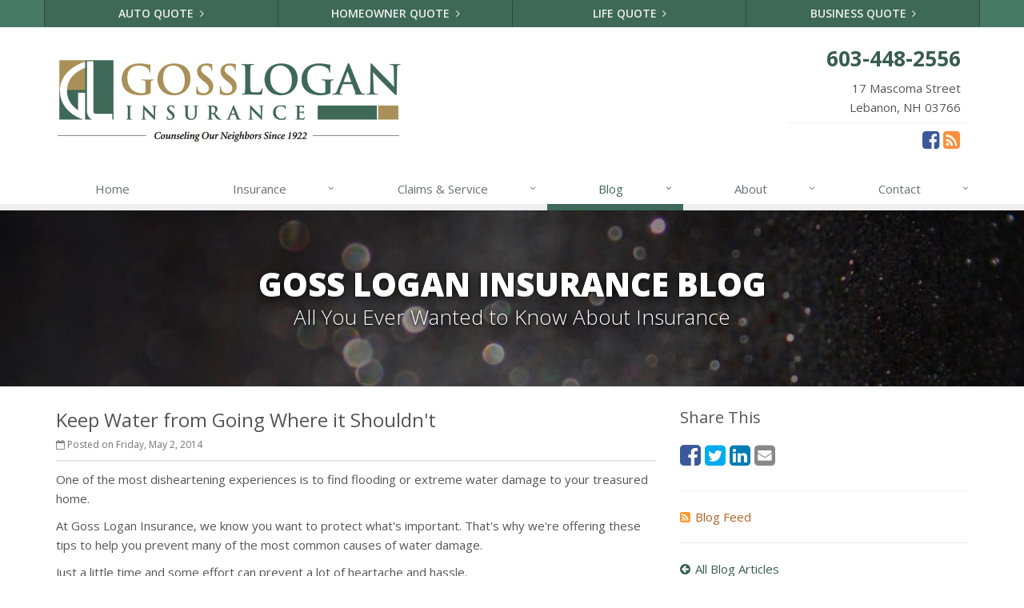

--- FILE ---
content_type: text/html
request_url: https://www.gosslogan.com/blog/2014/05/keep-water-from-going-where-it-shouldnt
body_size: 4930
content:
<!DOCTYPE html><html lang="en" class="no-js"><head><meta charset="utf-8"><meta name="viewport" content="width=device-width, initial-scale=1.0"><link rel="preconnect" href="https://fonts.gstatic.com"><link href="https://fonts.googleapis.com/css2?family=Open+Sans:wght@300;400;600;700;800&amp;display=swap" rel="stylesheet"><link rel="preload" href="/fonts/fontawesome-webfont.woff2?v=4.5.0" as="font" type="font/woff2" crossorigin><link href="/stylesheets/site.v1767844222.css" media="all" rel="stylesheet" type="text/css"/><meta name="keywords" content="Home Insurance, Business Insurance"/><meta name="description" content="One of the most disheartening experiences is to find flooding or extreme water damage to your treasured home. At Goss Logan Insurance, we know you..."/><meta property="og:title" content="Keep Water from Going Where it Shouldn't | Goss Logan Insurance"/><meta property="og:type" content="article"/><meta property="og:url" content="https://www.gosslogan.com/blog/2014/05/keep-water-from-going-where-it-shouldnt"/><meta property="og:image" content="https://www.gosslogan.com/apple-touch-icon.png"/><meta property="og:image:width" content="129"/><meta property="og:image:height" content="129"/><meta property="og:description" content="One of the most disheartening experiences is to find flooding or extreme water damage to your treasured home. At Goss Logan Insurance, we know you..."/><meta property="og:site_name" content="www.gosslogan.com"/><title>Keep Water from Going Where it Shouldn't | Goss Logan Insurance in Lebanon, NH</title><link rel="alternate" type="application/rss+xml" title="Goss Logan Insurance News RSS Feed" href="/blog/feed.xml"/><link rel="canonical" href="https://www.gosslogan.com/blog/2014/05/keep-water-from-going-where-it-shouldnt"/><script id="gase" data-pt="Keep Water from Going Where it Shouldn't">/*<![CDATA[*/!function(i,s,o,g,r,a,m){i.GoogleAnalyticsObject=r,i[r]=i[r]||function(){(i[r].q=i[r].q||[]).push(arguments)},i[r].l=1*new Date,a=s.createElement(o),m=s.getElementsByTagName(o)[0],a.async=1,a.src=g,m.parentNode.insertBefore(a,m)}(window,document,"script","//www.google-analytics.com/analytics.js","ga"),ga("create","UA-36466127-18","auto");var gase=document.getElementById("gase");gase&&ga("set","title",gase.getAttribute("data-pt")),ga("send","pageview");/*]]>*/</script></head><body class="news-pg blog-lt"><div class="a11y-help"><a href="#content" class="a11y-skip">Skip to content</a> <a class="a11y-banner" href="/accessibility#content" title="If you are having trouble using our website, please contact us and we will be happy to help you. More info here." >Accessibility info</a></div><div class="wrapper"><div class="header"><div class="quote-bar"><div class="container"><div class="quote-bar-btns-ctr"><div class="quote-bar-btns"><div class="quote-bar-btn-ctr hidden-xs hidden-ms"><a href="/auto-insurance/quote" class="btn quote-bar-btn">Auto Quote <i class="fa fa-angle-right"></i></a></div><div class="quote-bar-btn-ctr hidden-xs hidden-ms"><a href="/homeowner-insurance/quote" class="btn quote-bar-btn">Homeowner Quote <i class="fa fa-angle-right"></i></a></div><div class="quote-bar-btn-ctr hidden-xs hidden-ms"><a href="/life-insurance/quote" class="btn quote-bar-btn">Life Quote <i class="fa fa-angle-right"></i></a></div><div class="quote-bar-btn-ctr hidden-xs hidden-ms"><a href="/business-insurance/quote" class="btn quote-bar-btn">Business Quote <i class="fa fa-angle-right"></i></a></div><div class="quote-bar-menu-btn-ctr hidden-sm hidden-md hidden-lg"><div class="btn-group"><button type="button" class="btn quote-bar-menu-btn dropdown-toggle" data-toggle="dropdown" aria-haspopup="true" aria-expanded="false"> <span class="hidden-xs">Insurance</span> Quotes <span class="caret"></span> </button><ul class="dropdown-menu"><li><a href="/auto-insurance/quote">Auto Quote</a></li><li><a href="/homeowner-insurance/quote">Homeowner Quote</a></li><li><a href="/life-insurance/quote">Life Quote</a></li><li><a href="/business-insurance/quote">Business Quote</a></li><li><a href="/service-center/claims-payments">Claims</a></li><li><a href="/service-center/car-accidents">Accidents</a></li><li><a href="/insurance-products" aria-label="All products">More&hellip;</a></li></ul></div></div><div class="quote-bar-btn-ctr quote-bar-mobile-btn-ctr hidden-sm hidden-md hidden-lg"><a href="/service-center/claims-payments" class="btn quote-bar-btn">Claims <i class="fa fa-angle-right"></i></a></div><div class="quote-bar-btn-ctr quote-bar-mobile-btn-ctr hidden-sm hidden-md hidden-lg"><a href="/service-center/car-accidents" class="btn quote-bar-btn">Accidents <i class="fa fa-angle-right"></i></a></div></div></div></div></div><div class="container"><div class="logo"><a href="/"> <img src="/images/goss-logan-insurance-logo.v1618244839.jpg" alt="Goss Logan Insurance homepage" width="432" height="103"/> </a></div><div class="topbar"><div class="header-contact-info"><div class="office"><a href="tel:16034482556" class="office-phone-link"><strong class="phone">603-448-2556</strong></a> <a href="/contact" class="office-link"><div class="address">17 Mascoma Street<br/>Lebanon, NH 03766</div></a></div></div><ul class="header-social social-icons"><li><a href="https://www.facebook.com/GossLoganInsurance/" class="facebook tooltips" data-toggle="tooltip" data-placement="top" data-original-title="Facebook" aria-label="Facebook" ><i class="fa fa-facebook-square"></i></a></li><li><a href="/blog" class="news tooltips" data-toggle="tooltip" data-placement="top" data-original-title="News" aria-label="News" ><i class="fa fa-rss-square"></i></a></li></ul><div class="clearfix"></div></div><button type="button" class="navbar-toggle" data-toggle="collapse" data-target=".navbar-responsive-collapse" aria-label="Toggle navigation"> <span class="sr-only">Toggle navigation</span> <span class="fa fa-bars"></span> </button></div><div class="collapse navbar-collapse navbar-responsive-collapse"><div class="container"><ul class="nav navbar-nav"><li class="nav-item-home"><a href="/">Home</a></li><li class="nav-item-insurance dropdown"><a href="/insurance-products" class="dropdown-toggle">Insurance</a></li><li class="nav-item-claims-service dropdown"><a href="/service-center" class="dropdown-toggle">Claims &amp; Service</a></li><li class="nav-item-blog dropdown"><a href="/blog" class="dropdown-toggle">Blog</a></li><li class="nav-item-about dropdown"><a href="/about" class="dropdown-toggle">About</a></li><li class="nav-item-contact dropdown"><a href="/contact" class="dropdown-toggle">Contact</a></li></ul></div></div></div><a name="content"></a><div class="page-heading photo-black-glitter"><div class="container"><h2>Goss Logan Insurance Blog</h2><h3>All You Ever Wanted to Know About Insurance</h3></div></div><div class="container content-xs"><div class="row"><div class="col-sm-8 col-md-8"><div class="blog-post"><h2 class="blog-post-title">Keep Water from Going Where it Shouldn't</h2><ul class="list-inline blog-post-info"><li class="blog-post-date"><i class="fa fa-calendar-o"></i> Posted on Friday, May 2, 2014</li></ul><div class="hidden-sm hidden-md hidden-lg"><div class="feature social-share-feature social-feature sidebar-social"><h3>Share This</h3><ul class="social-icons"><li><a href="https://www.facebook.com/sharer.php?u=https%3A%2F%2Fwww.gosslogan.com%2Fblog%2F2014%2F05%2Fkeep-water-from-going-where-it-shouldnt" class="facebook tooltips" target="_blank" data-toggle="tooltip" data-placement="top" data-original-title="Facebook" aria-label="Facebook" ><i class="fa fa-facebook-square"></i></a></li><li><a href="https://twitter.com/share?url=https%3A%2F%2Fwww.gosslogan.com%2Fblog%2F2014%2F05%2Fkeep-water-from-going-where-it-shouldnt&amp;text=Keep+Water+from+Going+Where+it+Shouldn%27t" class="twitter tooltips" target="_blank" data-toggle="tooltip" data-placement="top" data-original-title="Twitter" aria-label="Twitter" ><i class="fa fa-twitter-square"></i></a></li><li><a href="https://www.linkedin.com/shareArticle?url=https%3A%2F%2Fwww.gosslogan.com%2Fblog%2F2014%2F05%2Fkeep-water-from-going-where-it-shouldnt&amp;title=Keep+Water+from+Going+Where+it+Shouldn%27t" class="linkedin tooltips" target="_blank" data-toggle="tooltip" data-placement="top" data-original-title="LinkedIn" aria-label="LinkedIn" ><i class="fa fa-linkedin-square"></i></a></li><li><a href="mailto:?subject=Keep+Water+from+Going+Where+it+Shouldn%27t&amp;body=Thought+you+might+be+interested...%0A%0AKeep+Water+from+Going+Where+it+Shouldn%27t%0Ahttps%3A%2F%2Fwww.gosslogan.com%2Fblog%2F2014%2F05%2Fkeep-water-from-going-where-it-shouldnt" class="email tooltips" target="_blank" data-toggle="tooltip" data-placement="top" data-original-title="Email" aria-label="Email" ><i class="fa fa-envelope-square"></i></a></li></ul></div></div><div class="blog-post-content"><p>One of the most disheartening experiences is to find flooding or extreme water damage to your treasured home.</p><p>At Goss Logan Insurance, we know you want to protect what's important. That's why we're offering these tips to help you prevent many of the most common causes of water damage.</p><p>Just a little time and some effort can prevent a lot of heartache and hassle.</p><ul><li>Make sure your water pressure is not set too high. For just $6 or so, you can purchase a gauge that will help you test your pressure for the appropriate level, which should be set between 60 and 80 PSI.</li><li>Standard hoses on new appliances are not as durable as they used to be. So check your appliances. If you find rubber hoses, either replace them with longer lasting stainless steel braided hoses or replace them every three years.</li><li>Keep water from leaking into the walls or floor of your bathroom by replacing cracked tiles and re-grouting when it's needed.</li><li>Examine the shingles on your roof. Worn, curled, or missing shingles allow water to get in, so replace these as soon as you notice them.</li><li>Consider buying a water alarm, which can help you find leaks, or automatic shut-off mechanisms, which can help avoid bursts.</li><li>A lot of water damage occurs when nobody is home. Make a practice to avoid running the washing machine or dishwasher while you're out.</li><li>When you leave for vacations, turn off the water supply to appliances.</li><li>Keep up maintenance on all appliance hoses, because slow leaks from worn out hoses can cause major damage.</li></ul><p>We here at Goss Logan Insurance hope these pointers will ensure your house stays nice and dry this year!</p><p><strong>Contact Us!</strong></p><p>At Goss Logan Insurance, we can work with you to make sure you've got the coverage you need, while at the same time using all possible credits and discounts to make that coverage affordable.</p><p>Call us at <strong>603-448-2556</strong> or send us a note at chris [dot] tracy [at] gosslogan [dot] com. We want to help you meet your goals, and make sure what's important to you is protected!</p><p class="article_credit"><a title="Prevent Water from Going Where it Shouldn't - Safeco.com" href="http://www.safeco.com/blog-detail/prevent-water-damage/1240019516918">This article provided courtesy of Safeco Insurance</a></p><div class="clearfix"></div></div></div><hr><div class="feature social-share-feature social-feature sidebar-social"><h3>Share This</h3><ul class="social-icons"><li><a href="https://www.facebook.com/sharer.php?u=https%3A%2F%2Fwww.gosslogan.com%2Fblog%2F2014%2F05%2Fkeep-water-from-going-where-it-shouldnt" class="facebook tooltips" target="_blank" data-toggle="tooltip" data-placement="top" data-original-title="Facebook" aria-label="Facebook" ><i class="fa fa-facebook-square"></i></a></li><li><a href="https://twitter.com/share?url=https%3A%2F%2Fwww.gosslogan.com%2Fblog%2F2014%2F05%2Fkeep-water-from-going-where-it-shouldnt&amp;text=Keep+Water+from+Going+Where+it+Shouldn%27t" class="twitter tooltips" target="_blank" data-toggle="tooltip" data-placement="top" data-original-title="Twitter" aria-label="Twitter" ><i class="fa fa-twitter-square"></i></a></li><li><a href="https://www.linkedin.com/shareArticle?url=https%3A%2F%2Fwww.gosslogan.com%2Fblog%2F2014%2F05%2Fkeep-water-from-going-where-it-shouldnt&amp;title=Keep+Water+from+Going+Where+it+Shouldn%27t" class="linkedin tooltips" target="_blank" data-toggle="tooltip" data-placement="top" data-original-title="LinkedIn" aria-label="LinkedIn" ><i class="fa fa-linkedin-square"></i></a></li><li><a href="mailto:?subject=Keep+Water+from+Going+Where+it+Shouldn%27t&amp;body=Thought+you+might+be+interested...%0A%0AKeep+Water+from+Going+Where+it+Shouldn%27t%0Ahttps%3A%2F%2Fwww.gosslogan.com%2Fblog%2F2014%2F05%2Fkeep-water-from-going-where-it-shouldnt" class="email tooltips" target="_blank" data-toggle="tooltip" data-placement="top" data-original-title="Email" aria-label="Email" ><i class="fa fa-envelope-square"></i></a></li></ul></div></div><div class="col-sm-4 col-md-4"><div class="sidebar"><div class="hidden-xs hidden-ms"><div class="feature social-share-feature social-feature sidebar-social"><h3>Share This</h3><ul class="social-icons"><li><a href="https://www.facebook.com/sharer.php?u=https%3A%2F%2Fwww.gosslogan.com%2Fblog%2F2014%2F05%2Fkeep-water-from-going-where-it-shouldnt" class="facebook tooltips" target="_blank" data-toggle="tooltip" data-placement="top" data-original-title="Facebook" aria-label="Facebook" ><i class="fa fa-facebook-square"></i></a></li><li><a href="https://twitter.com/share?url=https%3A%2F%2Fwww.gosslogan.com%2Fblog%2F2014%2F05%2Fkeep-water-from-going-where-it-shouldnt&amp;text=Keep+Water+from+Going+Where+it+Shouldn%27t" class="twitter tooltips" target="_blank" data-toggle="tooltip" data-placement="top" data-original-title="Twitter" aria-label="Twitter" ><i class="fa fa-twitter-square"></i></a></li><li><a href="https://www.linkedin.com/shareArticle?url=https%3A%2F%2Fwww.gosslogan.com%2Fblog%2F2014%2F05%2Fkeep-water-from-going-where-it-shouldnt&amp;title=Keep+Water+from+Going+Where+it+Shouldn%27t" class="linkedin tooltips" target="_blank" data-toggle="tooltip" data-placement="top" data-original-title="LinkedIn" aria-label="LinkedIn" ><i class="fa fa-linkedin-square"></i></a></li><li><a href="mailto:?subject=Keep+Water+from+Going+Where+it+Shouldn%27t&amp;body=Thought+you+might+be+interested...%0A%0AKeep+Water+from+Going+Where+it+Shouldn%27t%0Ahttps%3A%2F%2Fwww.gosslogan.com%2Fblog%2F2014%2F05%2Fkeep-water-from-going-where-it-shouldnt" class="email tooltips" target="_blank" data-toggle="tooltip" data-placement="top" data-original-title="Email" aria-label="Email" ><i class="fa fa-envelope-square"></i></a></li></ul></div><hr class="sidebar-divider"></div><div><a class="feed-link" href="/blog/feed.xml"><i class="fa fa-rss-square"></i>Blog Feed</a></div><hr class="sidebar-divider"><div><a class="all-articles-link" href="/blog"><i class="fa fa-arrow-circle-left"></i>All Blog Articles</a></div><hr class="sidebar-divider"><div><h5>More articles related to&hellip;</h5><ul class="blog-tags-list"><li><a href="/blog/tag/home-insurance">Home Insurance</a></li><li><a href="/blog/tag/business-insurance">Business Insurance</a></li></ul></div><hr class="sidebar-divider"><div><h5>Learn more about&hellip;</h5><ul class="blog-products-list"><li><a href="/homeowner-insurance">Homeowner Insurance</a></li><li><a href="/business-insurance">Business Insurance</a></li></ul></div><hr class="sidebar-divider"><div class="feature quote-feature"><div class="quote-link"><div class="headline"><h3 class="has-icon"><i class="fa fa-star"></i> Get a Quote</h3></div><p>Give us some info and we'll get quotes from multiple companies.</p><a href="/homeowner-insurance/quote" class="btn btn-theme btn-lg">Request a Quote</a></div></div><hr class="sidebar-divider"></div></div></div></div><div class="footer-v1" role="contentinfo"><div class="footer"><div class="container"><div class="row"><div class="col-ms-6 col-sm-6 col-md-3 md-margin-bottom-40"><div class="headline"><h2>About Us</h2></div><div class="footer-intro-content"><p> Goss Logan Insurance is an independent insurance agency located in Lebanon, New Hampshire.</p><p> Give us a call, stop by, or <a href="/insurance-products">request a quote online</a> to find out how much we can save you on your insurance.</p></div><hr><ul class="inline-links"><li><a href="/">Home</a></li><li><a href="/about">About</a></li><li><a href="/contact">Contact</a></li><li><a href="/sitemap">Sitemap</a></li></ul></div><div class="col-ms-6 col-sm-6 col-md-3 md-margin-bottom-40"><div class="posts"><div class="headline"><h2>Recent Articles</h2></div><ul class="list-unstyled latest-list"><li><a href="/blog/2026/01/how-to-childproof-your-home-safety-tips-for-new-parents"> How to Childproof Your Home: Safety Tips for New Parents <small>January 7, 2026</small> </a></li><li><a href="/blog/2025/12/what-to-keep-in-your-car-for-emergencies"> What to Keep in Your Car for Emergencies <small>December 8, 2025</small> </a></li><li><a href="/blog/2025/11/5-things-to-do-after-buying-a-new-car"> 5 Things to Do After Buying a New Car <small>November 6, 2025</small> </a></li></ul></div></div><div class="clearfix visible-ms-block visible-sm-block"></div><div class="col-ms-6 col-sm-6 col-md-3 md-margin-bottom-40"><div class="headline"><h2>Quick Links</h2></div><ul class="list-unstyled link-list"><li><a href="/about" class="xs-p-tb-10">About Us<i class="fa fa-angle-right"></i></a></li><li><a href="/contact" class="xs-p-tb-10">Contact Us<i class="fa fa-angle-right"></i></a></li><li><a href="/service-center" class="xs-p-tb-10">Service Center<i class="fa fa-angle-right"></i></a></li><li><a href="/insurance-products" class="xs-p-tb-10">Insurance Products<i class="fa fa-angle-right"></i></a></li><li><a href="/insurance-products" class="xs-p-tb-10">Get an Insurance Quote<i class="fa fa-angle-right"></i></a></li><li><a href="/insurance-companies" class="xs-p-tb-10">Companies We Represent<i class="fa fa-angle-right"></i></a></li><li><a href="/staff-directory" class="xs-p-tb-10">Staff Directory<i class="fa fa-angle-right"></i></a></li></ul></div><div class="col-ms-6 col-sm-6 col-md-3 map-img md-margin-bottom-40"><div class="headline"><h2>Contact Us</h2></div><ul class="contact-info fa-ul"><li><i class="fa fa-li fa-map-marker"></i> <a href="/contact">17 Mascoma Street<br/>Lebanon, NH 03766</a></li><li><i class="fa fa-li fa-phone"></i> <a href="tel:16034482556">603-448-2556</a></li><li><i class="fa fa-li fa-fax"></i> <a href="tel:16034480036">603-448-0036</a></li><li class="hidden-xs hidden-sm hidden-lg"><i class="fa fa-li fa-envelope"></i> chris [dot] tracy [at] gosslogan [dot] com</li><li class="hidden-ms hidden-md"><i class="fa fa-li fa-envelope"></i> chris [dot] tracy [at] gosslogan [dot] com</li><li><i class="fa fa-li fa-clock-o"></i> Mon-Fri 8am-4:30pm<br></li></ul></div></div></div></div><div class="copyright"><div class="container"><div class="row"><div class="col-md-8"><p> &copy; 2026 Goss Logan Insurance | <a href="/search">Search</a> | <a href="/privacy-policy">Privacy</a> | <a href="/disclaimer">Disclaimer</a> | <a href="/accessibility">Accessibility</a> | <a href="https://www.lightrailsites.com/?ref=gosslogan.com" rel="nofollow" target="_blank" >Website by <small><b>BT</b></small></a></p></div><div class="col-md-4"><ul class="footer-socials list-inline"><li><a href="https://www.facebook.com/GossLoganInsurance/" class="facebook tooltips" data-toggle="tooltip" data-placement="top" data-original-title="Facebook" aria-label="Facebook" ><i class="fa fa-facebook-square"></i></a></li><li><a href="/blog" class="news tooltips" data-toggle="tooltip" data-placement="top" data-original-title="News" aria-label="News" ><i class="fa fa-rss-square"></i></a></li></ul></div></div></div></div></div></div><script src="/javascripts/site.v1767844222.js" type="text/javascript"></script></body></html>

--- FILE ---
content_type: application/javascript
request_url: https://www.gosslogan.com/javascripts/site.v1767844222.js
body_size: 127408
content:
var h=document.documentElement;h.className=h.className.replace(/(^|\s)no-js(\s|$)/,"$1$2");
/*! jQuery v3.7.1 | (c) OpenJS Foundation and other contributors | jquery.org/license */
!function(e,t){"use strict";"object"==typeof module&&"object"==typeof module.exports?module.exports=e.document?t(e,!0):function(e){if(!e.document)throw new Error("jQuery requires a window with a document");return t(e)}:t(e)}("undefined"!=typeof window?window:this,function(ie,e){"use strict";var oe=[],r=Object.getPrototypeOf,ae=oe.slice,g=oe.flat?function(e){return oe.flat.call(e)}:function(e){return oe.concat.apply([],e)},s=oe.push,se=oe.indexOf,n={},i=n.toString,ue=n.hasOwnProperty,o=ue.toString,a=o.call(Object),le={},v=function(e){return"function"==typeof e&&"number"!=typeof e.nodeType&&"function"!=typeof e.item},y=function(e){return null!=e&&e===e.window},C=ie.document,u={type:!0,src:!0,nonce:!0,noModule:!0};function m(e,t,n){var r,i,o=(n=n||C).createElement("script");if(o.text=e,t)for(r in u)(i=t[r]||t.getAttribute&&t.getAttribute(r))&&o.setAttribute(r,i);n.head.appendChild(o).parentNode.removeChild(o)}function x(e){return null==e?e+"":"object"==typeof e||"function"==typeof e?n[i.call(e)]||"object":typeof e}var t="3.7.1",l=/HTML$/i,ce=function(e,t){return new ce.fn.init(e,t)};function c(e){var t=!!e&&"length"in e&&e.length,n=x(e);return!v(e)&&!y(e)&&("array"===n||0===t||"number"==typeof t&&0<t&&t-1 in e)}function fe(e,t){return e.nodeName&&e.nodeName.toLowerCase()===t.toLowerCase()}ce.fn=ce.prototype={jquery:t,constructor:ce,length:0,toArray:function(){return ae.call(this)},get:function(e){return null==e?ae.call(this):e<0?this[e+this.length]:this[e]},pushStack:function(e){var t=ce.merge(this.constructor(),e);return t.prevObject=this,t},each:function(e){return ce.each(this,e)},map:function(n){return this.pushStack(ce.map(this,function(e,t){return n.call(e,t,e)}))},slice:function(){return this.pushStack(ae.apply(this,arguments))},first:function(){return this.eq(0)},last:function(){return this.eq(-1)},even:function(){return this.pushStack(ce.grep(this,function(e,t){return(t+1)%2}))},odd:function(){return this.pushStack(ce.grep(this,function(e,t){return t%2}))},eq:function(e){var t=this.length,n=+e+(e<0?t:0);return this.pushStack(0<=n&&n<t?[this[n]]:[])},end:function(){return this.prevObject||this.constructor()},push:s,sort:oe.sort,splice:oe.splice},ce.extend=ce.fn.extend=function(){var e,t,n,r,i,o,a=arguments[0]||{},s=1,u=arguments.length,l=!1;for("boolean"==typeof a&&(l=a,a=arguments[s]||{},s++),"object"==typeof a||v(a)||(a={}),s===u&&(a=this,s--);s<u;s++)if(null!=(e=arguments[s]))for(t in e)r=e[t],"__proto__"!==t&&a!==r&&(l&&r&&(ce.isPlainObject(r)||(i=Array.isArray(r)))?(n=a[t],o=i&&!Array.isArray(n)?[]:i||ce.isPlainObject(n)?n:{},i=!1,a[t]=ce.extend(l,o,r)):void 0!==r&&(a[t]=r));return a},ce.extend({expando:"jQuery"+(t+Math.random()).replace(/\D/g,""),isReady:!0,error:function(e){throw new Error(e)},noop:function(){},isPlainObject:function(e){var t,n;return!(!e||"[object Object]"!==i.call(e))&&(!(t=r(e))||"function"==typeof(n=ue.call(t,"constructor")&&t.constructor)&&o.call(n)===a)},isEmptyObject:function(e){var t;for(t in e)return!1;return!0},globalEval:function(e,t,n){m(e,{nonce:t&&t.nonce},n)},each:function(e,t){var n,r=0;if(c(e)){for(n=e.length;r<n;r++)if(!1===t.call(e[r],r,e[r]))break}else for(r in e)if(!1===t.call(e[r],r,e[r]))break;return e},text:function(e){var t,n="",r=0,i=e.nodeType;if(!i)while(t=e[r++])n+=ce.text(t);return 1===i||11===i?e.textContent:9===i?e.documentElement.textContent:3===i||4===i?e.nodeValue:n},makeArray:function(e,t){var n=t||[];return null!=e&&(c(Object(e))?ce.merge(n,"string"==typeof e?[e]:e):s.call(n,e)),n},inArray:function(e,t,n){return null==t?-1:se.call(t,e,n)},isXMLDoc:function(e){var t=e&&e.namespaceURI,n=e&&(e.ownerDocument||e).documentElement;return!l.test(t||n&&n.nodeName||"HTML")},merge:function(e,t){for(var n=+t.length,r=0,i=e.length;r<n;r++)e[i++]=t[r];return e.length=i,e},grep:function(e,t,n){for(var r=[],i=0,o=e.length,a=!n;i<o;i++)!t(e[i],i)!==a&&r.push(e[i]);return r},map:function(e,t,n){var r,i,o=0,a=[];if(c(e))for(r=e.length;o<r;o++)null!=(i=t(e[o],o,n))&&a.push(i);else for(o in e)null!=(i=t(e[o],o,n))&&a.push(i);return g(a)},guid:1,support:le}),"function"==typeof Symbol&&(ce.fn[Symbol.iterator]=oe[Symbol.iterator]),ce.each("Boolean Number String Function Array Date RegExp Object Error Symbol".split(" "),function(e,t){n["[object "+t+"]"]=t.toLowerCase()});var pe=oe.pop,de=oe.sort,he=oe.splice,ge="[\\x20\\t\\r\\n\\f]",ve=new RegExp("^"+ge+"+|((?:^|[^\\\\])(?:\\\\.)*)"+ge+"+$","g");ce.contains=function(e,t){var n=t&&t.parentNode;return e===n||!(!n||1!==n.nodeType||!(e.contains?e.contains(n):e.compareDocumentPosition&&16&e.compareDocumentPosition(n)))};var f=/([\0-\x1f\x7f]|^-?\d)|^-$|[^\x80-\uFFFF\w-]/g;function p(e,t){return t?"\0"===e?"\ufffd":e.slice(0,-1)+"\\"+e.charCodeAt(e.length-1).toString(16)+" ":"\\"+e}ce.escapeSelector=function(e){return(e+"").replace(f,p)};var ye=C,me=s;!function(){var e,b,w,o,a,T,r,C,d,i,k=me,S=ce.expando,E=0,n=0,s=W(),c=W(),u=W(),h=W(),l=function(e,t){return e===t&&(a=!0),0},f="checked|selected|async|autofocus|autoplay|controls|defer|disabled|hidden|ismap|loop|multiple|open|readonly|required|scoped",t="(?:\\\\[\\da-fA-F]{1,6}"+ge+"?|\\\\[^\\r\\n\\f]|[\\w-]|[^\0-\\x7f])+",p="\\["+ge+"*("+t+")(?:"+ge+"*([*^$|!~]?=)"+ge+"*(?:'((?:\\\\.|[^\\\\'])*)'|\"((?:\\\\.|[^\\\\\"])*)\"|("+t+"))|)"+ge+"*\\]",g=":("+t+")(?:\\((('((?:\\\\.|[^\\\\'])*)'|\"((?:\\\\.|[^\\\\\"])*)\")|((?:\\\\.|[^\\\\()[\\]]|"+p+")*)|.*)\\)|)",v=new RegExp(ge+"+","g"),y=new RegExp("^"+ge+"*,"+ge+"*"),m=new RegExp("^"+ge+"*([>+~]|"+ge+")"+ge+"*"),x=new RegExp(ge+"|>"),j=new RegExp(g),A=new RegExp("^"+t+"$"),D={ID:new RegExp("^#("+t+")"),CLASS:new RegExp("^\\.("+t+")"),TAG:new RegExp("^("+t+"|[*])"),ATTR:new RegExp("^"+p),PSEUDO:new RegExp("^"+g),CHILD:new RegExp("^:(only|first|last|nth|nth-last)-(child|of-type)(?:\\("+ge+"*(even|odd|(([+-]|)(\\d*)n|)"+ge+"*(?:([+-]|)"+ge+"*(\\d+)|))"+ge+"*\\)|)","i"),bool:new RegExp("^(?:"+f+")$","i"),needsContext:new RegExp("^"+ge+"*[>+~]|:(even|odd|eq|gt|lt|nth|first|last)(?:\\("+ge+"*((?:-\\d)?\\d*)"+ge+"*\\)|)(?=[^-]|$)","i")},N=/^(?:input|select|textarea|button)$/i,q=/^h\d$/i,L=/^(?:#([\w-]+)|(\w+)|\.([\w-]+))$/,H=/[+~]/,O=new RegExp("\\\\[\\da-fA-F]{1,6}"+ge+"?|\\\\([^\\r\\n\\f])","g"),P=function(e,t){var n="0x"+e.slice(1)-65536;return t||(n<0?String.fromCharCode(n+65536):String.fromCharCode(n>>10|55296,1023&n|56320))},M=function(){V()},R=J(function(e){return!0===e.disabled&&fe(e,"fieldset")},{dir:"parentNode",next:"legend"});try{k.apply(oe=ae.call(ye.childNodes),ye.childNodes),oe[ye.childNodes.length].nodeType}catch(e){k={apply:function(e,t){me.apply(e,ae.call(t))},call:function(e){me.apply(e,ae.call(arguments,1))}}}function I(t,e,n,r){var i,o,a,s,u,l,c,f=e&&e.ownerDocument,p=e?e.nodeType:9;if(n=n||[],"string"!=typeof t||!t||1!==p&&9!==p&&11!==p)return n;if(!r&&(V(e),e=e||T,C)){if(11!==p&&(u=L.exec(t)))if(i=u[1]){if(9===p){if(!(a=e.getElementById(i)))return n;if(a.id===i)return k.call(n,a),n}else if(f&&(a=f.getElementById(i))&&I.contains(e,a)&&a.id===i)return k.call(n,a),n}else{if(u[2])return k.apply(n,e.getElementsByTagName(t)),n;if((i=u[3])&&e.getElementsByClassName)return k.apply(n,e.getElementsByClassName(i)),n}if(!(h[t+" "]||d&&d.test(t))){if(c=t,f=e,1===p&&(x.test(t)||m.test(t))){(f=H.test(t)&&U(e.parentNode)||e)==e&&le.scope||((s=e.getAttribute("id"))?s=ce.escapeSelector(s):e.setAttribute("id",s=S)),o=(l=Y(t)).length;while(o--)l[o]=(s?"#"+s:":scope")+" "+Q(l[o]);c=l.join(",")}try{return k.apply(n,f.querySelectorAll(c)),n}catch(e){h(t,!0)}finally{s===S&&e.removeAttribute("id")}}}return re(t.replace(ve,"$1"),e,n,r)}function W(){var r=[];return function e(t,n){return r.push(t+" ")>b.cacheLength&&delete e[r.shift()],e[t+" "]=n}}function F(e){return e[S]=!0,e}function $(e){var t=T.createElement("fieldset");try{return!!e(t)}catch(e){return!1}finally{t.parentNode&&t.parentNode.removeChild(t),t=null}}function B(t){return function(e){return fe(e,"input")&&e.type===t}}function _(t){return function(e){return(fe(e,"input")||fe(e,"button"))&&e.type===t}}function z(t){return function(e){return"form"in e?e.parentNode&&!1===e.disabled?"label"in e?"label"in e.parentNode?e.parentNode.disabled===t:e.disabled===t:e.isDisabled===t||e.isDisabled!==!t&&R(e)===t:e.disabled===t:"label"in e&&e.disabled===t}}function X(a){return F(function(o){return o=+o,F(function(e,t){var n,r=a([],e.length,o),i=r.length;while(i--)e[n=r[i]]&&(e[n]=!(t[n]=e[n]))})})}function U(e){return e&&"undefined"!=typeof e.getElementsByTagName&&e}function V(e){var t,n=e?e.ownerDocument||e:ye;return n!=T&&9===n.nodeType&&n.documentElement&&(r=(T=n).documentElement,C=!ce.isXMLDoc(T),i=r.matches||r.webkitMatchesSelector||r.msMatchesSelector,r.msMatchesSelector&&ye!=T&&(t=T.defaultView)&&t.top!==t&&t.addEventListener("unload",M),le.getById=$(function(e){return r.appendChild(e).id=ce.expando,!T.getElementsByName||!T.getElementsByName(ce.expando).length}),le.disconnectedMatch=$(function(e){return i.call(e,"*")}),le.scope=$(function(){return T.querySelectorAll(":scope")}),le.cssHas=$(function(){try{return T.querySelector(":has(*,:jqfake)"),!1}catch(e){return!0}}),le.getById?(b.filter.ID=function(e){var t=e.replace(O,P);return function(e){return e.getAttribute("id")===t}},b.find.ID=function(e,t){if("undefined"!=typeof t.getElementById&&C){var n=t.getElementById(e);return n?[n]:[]}}):(b.filter.ID=function(e){var n=e.replace(O,P);return function(e){var t="undefined"!=typeof e.getAttributeNode&&e.getAttributeNode("id");return t&&t.value===n}},b.find.ID=function(e,t){if("undefined"!=typeof t.getElementById&&C){var n,r,i,o=t.getElementById(e);if(o){if((n=o.getAttributeNode("id"))&&n.value===e)return[o];i=t.getElementsByName(e),r=0;while(o=i[r++])if((n=o.getAttributeNode("id"))&&n.value===e)return[o]}return[]}}),b.find.TAG=function(e,t){return"undefined"!=typeof t.getElementsByTagName?t.getElementsByTagName(e):t.querySelectorAll(e)},b.find.CLASS=function(e,t){if("undefined"!=typeof t.getElementsByClassName&&C)return t.getElementsByClassName(e)},d=[],$(function(e){var t;r.appendChild(e).innerHTML="<a id='"+S+"' href='' disabled='disabled'></a><select id='"+S+"-\r\\' disabled='disabled'><option selected=''></option></select>",e.querySelectorAll("[selected]").length||d.push("\\["+ge+"*(?:value|"+f+")"),e.querySelectorAll("[id~="+S+"-]").length||d.push("~="),e.querySelectorAll("a#"+S+"+*").length||d.push(".#.+[+~]"),e.querySelectorAll(":checked").length||d.push(":checked"),(t=T.createElement("input")).setAttribute("type","hidden"),e.appendChild(t).setAttribute("name","D"),r.appendChild(e).disabled=!0,2!==e.querySelectorAll(":disabled").length&&d.push(":enabled",":disabled"),(t=T.createElement("input")).setAttribute("name",""),e.appendChild(t),e.querySelectorAll("[name='']").length||d.push("\\["+ge+"*name"+ge+"*="+ge+"*(?:''|\"\")")}),le.cssHas||d.push(":has"),d=d.length&&new RegExp(d.join("|")),l=function(e,t){if(e===t)return a=!0,0;var n=!e.compareDocumentPosition-!t.compareDocumentPosition;return n||(1&(n=(e.ownerDocument||e)==(t.ownerDocument||t)?e.compareDocumentPosition(t):1)||!le.sortDetached&&t.compareDocumentPosition(e)===n?e===T||e.ownerDocument==ye&&I.contains(ye,e)?-1:t===T||t.ownerDocument==ye&&I.contains(ye,t)?1:o?se.call(o,e)-se.call(o,t):0:4&n?-1:1)}),T}for(e in I.matches=function(e,t){return I(e,null,null,t)},I.matchesSelector=function(e,t){if(V(e),C&&!h[t+" "]&&(!d||!d.test(t)))try{var n=i.call(e,t);if(n||le.disconnectedMatch||e.document&&11!==e.document.nodeType)return n}catch(e){h(t,!0)}return 0<I(t,T,null,[e]).length},I.contains=function(e,t){return(e.ownerDocument||e)!=T&&V(e),ce.contains(e,t)},I.attr=function(e,t){(e.ownerDocument||e)!=T&&V(e);var n=b.attrHandle[t.toLowerCase()],r=n&&ue.call(b.attrHandle,t.toLowerCase())?n(e,t,!C):void 0;return void 0!==r?r:e.getAttribute(t)},I.error=function(e){throw new Error("Syntax error, unrecognized expression: "+e)},ce.uniqueSort=function(e){var t,n=[],r=0,i=0;if(a=!le.sortStable,o=!le.sortStable&&ae.call(e,0),de.call(e,l),a){while(t=e[i++])t===e[i]&&(r=n.push(i));while(r--)he.call(e,n[r],1)}return o=null,e},ce.fn.uniqueSort=function(){return this.pushStack(ce.uniqueSort(ae.apply(this)))},(b=ce.expr={cacheLength:50,createPseudo:F,match:D,attrHandle:{},find:{},relative:{">":{dir:"parentNode",first:!0}," ":{dir:"parentNode"},"+":{dir:"previousSibling",first:!0},"~":{dir:"previousSibling"}},preFilter:{ATTR:function(e){return e[1]=e[1].replace(O,P),e[3]=(e[3]||e[4]||e[5]||"").replace(O,P),"~="===e[2]&&(e[3]=" "+e[3]+" "),e.slice(0,4)},CHILD:function(e){return e[1]=e[1].toLowerCase(),"nth"===e[1].slice(0,3)?(e[3]||I.error(e[0]),e[4]=+(e[4]?e[5]+(e[6]||1):2*("even"===e[3]||"odd"===e[3])),e[5]=+(e[7]+e[8]||"odd"===e[3])):e[3]&&I.error(e[0]),e},PSEUDO:function(e){var t,n=!e[6]&&e[2];return D.CHILD.test(e[0])?null:(e[3]?e[2]=e[4]||e[5]||"":n&&j.test(n)&&(t=Y(n,!0))&&(t=n.indexOf(")",n.length-t)-n.length)&&(e[0]=e[0].slice(0,t),e[2]=n.slice(0,t)),e.slice(0,3))}},filter:{TAG:function(e){var t=e.replace(O,P).toLowerCase();return"*"===e?function(){return!0}:function(e){return fe(e,t)}},CLASS:function(e){var t=s[e+" "];return t||(t=new RegExp("(^|"+ge+")"+e+"("+ge+"|$)"))&&s(e,function(e){return t.test("string"==typeof e.className&&e.className||"undefined"!=typeof e.getAttribute&&e.getAttribute("class")||"")})},ATTR:function(n,r,i){return function(e){var t=I.attr(e,n);return null==t?"!="===r:!r||(t+="","="===r?t===i:"!="===r?t!==i:"^="===r?i&&0===t.indexOf(i):"*="===r?i&&-1<t.indexOf(i):"$="===r?i&&t.slice(-i.length)===i:"~="===r?-1<(" "+t.replace(v," ")+" ").indexOf(i):"|="===r&&(t===i||t.slice(0,i.length+1)===i+"-"))}},CHILD:function(d,e,t,h,g){var v="nth"!==d.slice(0,3),y="last"!==d.slice(-4),m="of-type"===e;return 1===h&&0===g?function(e){return!!e.parentNode}:function(e,t,n){var r,i,o,a,s,u=v!==y?"nextSibling":"previousSibling",l=e.parentNode,c=m&&e.nodeName.toLowerCase(),f=!n&&!m,p=!1;if(l){if(v){while(u){o=e;while(o=o[u])if(m?fe(o,c):1===o.nodeType)return!1;s=u="only"===d&&!s&&"nextSibling"}return!0}if(s=[y?l.firstChild:l.lastChild],y&&f){p=(a=(r=(i=l[S]||(l[S]={}))[d]||[])[0]===E&&r[1])&&r[2],o=a&&l.childNodes[a];while(o=++a&&o&&o[u]||(p=a=0)||s.pop())if(1===o.nodeType&&++p&&o===e){i[d]=[E,a,p];break}}else if(f&&(p=a=(r=(i=e[S]||(e[S]={}))[d]||[])[0]===E&&r[1]),!1===p)while(o=++a&&o&&o[u]||(p=a=0)||s.pop())if((m?fe(o,c):1===o.nodeType)&&++p&&(f&&((i=o[S]||(o[S]={}))[d]=[E,p]),o===e))break;return(p-=g)===h||p%h==0&&0<=p/h}}},PSEUDO:function(e,o){var t,a=b.pseudos[e]||b.setFilters[e.toLowerCase()]||I.error("unsupported pseudo: "+e);return a[S]?a(o):1<a.length?(t=[e,e,"",o],b.setFilters.hasOwnProperty(e.toLowerCase())?F(function(e,t){var n,r=a(e,o),i=r.length;while(i--)e[n=se.call(e,r[i])]=!(t[n]=r[i])}):function(e){return a(e,0,t)}):a}},pseudos:{not:F(function(e){var r=[],i=[],s=ne(e.replace(ve,"$1"));return s[S]?F(function(e,t,n,r){var i,o=s(e,null,r,[]),a=e.length;while(a--)(i=o[a])&&(e[a]=!(t[a]=i))}):function(e,t,n){return r[0]=e,s(r,null,n,i),r[0]=null,!i.pop()}}),has:F(function(t){return function(e){return 0<I(t,e).length}}),contains:F(function(t){return t=t.replace(O,P),function(e){return-1<(e.textContent||ce.text(e)).indexOf(t)}}),lang:F(function(n){return A.test(n||"")||I.error("unsupported lang: "+n),n=n.replace(O,P).toLowerCase(),function(e){var t;do{if(t=C?e.lang:e.getAttribute("xml:lang")||e.getAttribute("lang"))return(t=t.toLowerCase())===n||0===t.indexOf(n+"-")}while((e=e.parentNode)&&1===e.nodeType);return!1}}),target:function(e){var t=ie.location&&ie.location.hash;return t&&t.slice(1)===e.id},root:function(e){return e===r},focus:function(e){return e===function(){try{return T.activeElement}catch(e){}}()&&T.hasFocus()&&!!(e.type||e.href||~e.tabIndex)},enabled:z(!1),disabled:z(!0),checked:function(e){return fe(e,"input")&&!!e.checked||fe(e,"option")&&!!e.selected},selected:function(e){return e.parentNode&&e.parentNode.selectedIndex,!0===e.selected},empty:function(e){for(e=e.firstChild;e;e=e.nextSibling)if(e.nodeType<6)return!1;return!0},parent:function(e){return!b.pseudos.empty(e)},header:function(e){return q.test(e.nodeName)},input:function(e){return N.test(e.nodeName)},button:function(e){return fe(e,"input")&&"button"===e.type||fe(e,"button")},text:function(e){var t;return fe(e,"input")&&"text"===e.type&&(null==(t=e.getAttribute("type"))||"text"===t.toLowerCase())},first:X(function(){return[0]}),last:X(function(e,t){return[t-1]}),eq:X(function(e,t,n){return[n<0?n+t:n]}),even:X(function(e,t){for(var n=0;n<t;n+=2)e.push(n);return e}),odd:X(function(e,t){for(var n=1;n<t;n+=2)e.push(n);return e}),lt:X(function(e,t,n){var r;for(r=n<0?n+t:t<n?t:n;0<=--r;)e.push(r);return e}),gt:X(function(e,t,n){for(var r=n<0?n+t:n;++r<t;)e.push(r);return e})}}).pseudos.nth=b.pseudos.eq,{radio:!0,checkbox:!0,file:!0,password:!0,image:!0})b.pseudos[e]=B(e);for(e in{submit:!0,reset:!0})b.pseudos[e]=_(e);function G(){}function Y(e,t){var n,r,i,o,a,s,u,l=c[e+" "];if(l)return t?0:l.slice(0);a=e,s=[],u=b.preFilter;while(a){for(o in n&&!(r=y.exec(a))||(r&&(a=a.slice(r[0].length)||a),s.push(i=[])),n=!1,(r=m.exec(a))&&(n=r.shift(),i.push({value:n,type:r[0].replace(ve," ")}),a=a.slice(n.length)),b.filter)!(r=D[o].exec(a))||u[o]&&!(r=u[o](r))||(n=r.shift(),i.push({value:n,type:o,matches:r}),a=a.slice(n.length));if(!n)break}return t?a.length:a?I.error(e):c(e,s).slice(0)}function Q(e){for(var t=0,n=e.length,r="";t<n;t++)r+=e[t].value;return r}function J(a,e,t){var s=e.dir,u=e.next,l=u||s,c=t&&"parentNode"===l,f=n++;return e.first?function(e,t,n){while(e=e[s])if(1===e.nodeType||c)return a(e,t,n);return!1}:function(e,t,n){var r,i,o=[E,f];if(n){while(e=e[s])if((1===e.nodeType||c)&&a(e,t,n))return!0}else while(e=e[s])if(1===e.nodeType||c)if(i=e[S]||(e[S]={}),u&&fe(e,u))e=e[s]||e;else{if((r=i[l])&&r[0]===E&&r[1]===f)return o[2]=r[2];if((i[l]=o)[2]=a(e,t,n))return!0}return!1}}function K(i){return 1<i.length?function(e,t,n){var r=i.length;while(r--)if(!i[r](e,t,n))return!1;return!0}:i[0]}function Z(e,t,n,r,i){for(var o,a=[],s=0,u=e.length,l=null!=t;s<u;s++)(o=e[s])&&(n&&!n(o,r,i)||(a.push(o),l&&t.push(s)));return a}function ee(d,h,g,v,y,e){return v&&!v[S]&&(v=ee(v)),y&&!y[S]&&(y=ee(y,e)),F(function(e,t,n,r){var i,o,a,s,u=[],l=[],c=t.length,f=e||function(e,t,n){for(var r=0,i=t.length;r<i;r++)I(e,t[r],n);return n}(h||"*",n.nodeType?[n]:n,[]),p=!d||!e&&h?f:Z(f,u,d,n,r);if(g?g(p,s=y||(e?d:c||v)?[]:t,n,r):s=p,v){i=Z(s,l),v(i,[],n,r),o=i.length;while(o--)(a=i[o])&&(s[l[o]]=!(p[l[o]]=a))}if(e){if(y||d){if(y){i=[],o=s.length;while(o--)(a=s[o])&&i.push(p[o]=a);y(null,s=[],i,r)}o=s.length;while(o--)(a=s[o])&&-1<(i=y?se.call(e,a):u[o])&&(e[i]=!(t[i]=a))}}else s=Z(s===t?s.splice(c,s.length):s),y?y(null,t,s,r):k.apply(t,s)})}function te(e){for(var i,t,n,r=e.length,o=b.relative[e[0].type],a=o||b.relative[" "],s=o?1:0,u=J(function(e){return e===i},a,!0),l=J(function(e){return-1<se.call(i,e)},a,!0),c=[function(e,t,n){var r=!o&&(n||t!=w)||((i=t).nodeType?u(e,t,n):l(e,t,n));return i=null,r}];s<r;s++)if(t=b.relative[e[s].type])c=[J(K(c),t)];else{if((t=b.filter[e[s].type].apply(null,e[s].matches))[S]){for(n=++s;n<r;n++)if(b.relative[e[n].type])break;return ee(1<s&&K(c),1<s&&Q(e.slice(0,s-1).concat({value:" "===e[s-2].type?"*":""})).replace(ve,"$1"),t,s<n&&te(e.slice(s,n)),n<r&&te(e=e.slice(n)),n<r&&Q(e))}c.push(t)}return K(c)}function ne(e,t){var n,v,y,m,x,r,i=[],o=[],a=u[e+" "];if(!a){t||(t=Y(e)),n=t.length;while(n--)(a=te(t[n]))[S]?i.push(a):o.push(a);(a=u(e,(v=o,m=0<(y=i).length,x=0<v.length,r=function(e,t,n,r,i){var o,a,s,u=0,l="0",c=e&&[],f=[],p=w,d=e||x&&b.find.TAG("*",i),h=E+=null==p?1:Math.random()||.1,g=d.length;for(i&&(w=t==T||t||i);l!==g&&null!=(o=d[l]);l++){if(x&&o){a=0,t||o.ownerDocument==T||(V(o),n=!C);while(s=v[a++])if(s(o,t||T,n)){k.call(r,o);break}i&&(E=h)}m&&((o=!s&&o)&&u--,e&&c.push(o))}if(u+=l,m&&l!==u){a=0;while(s=y[a++])s(c,f,t,n);if(e){if(0<u)while(l--)c[l]||f[l]||(f[l]=pe.call(r));f=Z(f)}k.apply(r,f),i&&!e&&0<f.length&&1<u+y.length&&ce.uniqueSort(r)}return i&&(E=h,w=p),c},m?F(r):r))).selector=e}return a}function re(e,t,n,r){var i,o,a,s,u,l="function"==typeof e&&e,c=!r&&Y(e=l.selector||e);if(n=n||[],1===c.length){if(2<(o=c[0]=c[0].slice(0)).length&&"ID"===(a=o[0]).type&&9===t.nodeType&&C&&b.relative[o[1].type]){if(!(t=(b.find.ID(a.matches[0].replace(O,P),t)||[])[0]))return n;l&&(t=t.parentNode),e=e.slice(o.shift().value.length)}i=D.needsContext.test(e)?0:o.length;while(i--){if(a=o[i],b.relative[s=a.type])break;if((u=b.find[s])&&(r=u(a.matches[0].replace(O,P),H.test(o[0].type)&&U(t.parentNode)||t))){if(o.splice(i,1),!(e=r.length&&Q(o)))return k.apply(n,r),n;break}}}return(l||ne(e,c))(r,t,!C,n,!t||H.test(e)&&U(t.parentNode)||t),n}G.prototype=b.filters=b.pseudos,b.setFilters=new G,le.sortStable=S.split("").sort(l).join("")===S,V(),le.sortDetached=$(function(e){return 1&e.compareDocumentPosition(T.createElement("fieldset"))}),ce.find=I,ce.expr[":"]=ce.expr.pseudos,ce.unique=ce.uniqueSort,I.compile=ne,I.select=re,I.setDocument=V,I.tokenize=Y,I.escape=ce.escapeSelector,I.getText=ce.text,I.isXML=ce.isXMLDoc,I.selectors=ce.expr,I.support=ce.support,I.uniqueSort=ce.uniqueSort}();var d=function(e,t,n){var r=[],i=void 0!==n;while((e=e[t])&&9!==e.nodeType)if(1===e.nodeType){if(i&&ce(e).is(n))break;r.push(e)}return r},h=function(e,t){for(var n=[];e;e=e.nextSibling)1===e.nodeType&&e!==t&&n.push(e);return n},b=ce.expr.match.needsContext,w=/^<([a-z][^\/\0>:\x20\t\r\n\f]*)[\x20\t\r\n\f]*\/?>(?:<\/\1>|)$/i;function T(e,n,r){return v(n)?ce.grep(e,function(e,t){return!!n.call(e,t,e)!==r}):n.nodeType?ce.grep(e,function(e){return e===n!==r}):"string"!=typeof n?ce.grep(e,function(e){return-1<se.call(n,e)!==r}):ce.filter(n,e,r)}ce.filter=function(e,t,n){var r=t[0];return n&&(e=":not("+e+")"),1===t.length&&1===r.nodeType?ce.find.matchesSelector(r,e)?[r]:[]:ce.find.matches(e,ce.grep(t,function(e){return 1===e.nodeType}))},ce.fn.extend({find:function(e){var t,n,r=this.length,i=this;if("string"!=typeof e)return this.pushStack(ce(e).filter(function(){for(t=0;t<r;t++)if(ce.contains(i[t],this))return!0}));for(n=this.pushStack([]),t=0;t<r;t++)ce.find(e,i[t],n);return 1<r?ce.uniqueSort(n):n},filter:function(e){return this.pushStack(T(this,e||[],!1))},not:function(e){return this.pushStack(T(this,e||[],!0))},is:function(e){return!!T(this,"string"==typeof e&&b.test(e)?ce(e):e||[],!1).length}});var k,S=/^(?:\s*(<[\w\W]+>)[^>]*|#([\w-]+))$/;(ce.fn.init=function(e,t,n){var r,i;if(!e)return this;if(n=n||k,"string"==typeof e){if(!(r="<"===e[0]&&">"===e[e.length-1]&&3<=e.length?[null,e,null]:S.exec(e))||!r[1]&&t)return!t||t.jquery?(t||n).find(e):this.constructor(t).find(e);if(r[1]){if(t=t instanceof ce?t[0]:t,ce.merge(this,ce.parseHTML(r[1],t&&t.nodeType?t.ownerDocument||t:C,!0)),w.test(r[1])&&ce.isPlainObject(t))for(r in t)v(this[r])?this[r](t[r]):this.attr(r,t[r]);return this}return(i=C.getElementById(r[2]))&&(this[0]=i,this.length=1),this}return e.nodeType?(this[0]=e,this.length=1,this):v(e)?void 0!==n.ready?n.ready(e):e(ce):ce.makeArray(e,this)}).prototype=ce.fn,k=ce(C);var E=/^(?:parents|prev(?:Until|All))/,j={children:!0,contents:!0,next:!0,prev:!0};function A(e,t){while((e=e[t])&&1!==e.nodeType);return e}ce.fn.extend({has:function(e){var t=ce(e,this),n=t.length;return this.filter(function(){for(var e=0;e<n;e++)if(ce.contains(this,t[e]))return!0})},closest:function(e,t){var n,r=0,i=this.length,o=[],a="string"!=typeof e&&ce(e);if(!b.test(e))for(;r<i;r++)for(n=this[r];n&&n!==t;n=n.parentNode)if(n.nodeType<11&&(a?-1<a.index(n):1===n.nodeType&&ce.find.matchesSelector(n,e))){o.push(n);break}return this.pushStack(1<o.length?ce.uniqueSort(o):o)},index:function(e){return e?"string"==typeof e?se.call(ce(e),this[0]):se.call(this,e.jquery?e[0]:e):this[0]&&this[0].parentNode?this.first().prevAll().length:-1},add:function(e,t){return this.pushStack(ce.uniqueSort(ce.merge(this.get(),ce(e,t))))},addBack:function(e){return this.add(null==e?this.prevObject:this.prevObject.filter(e))}}),ce.each({parent:function(e){var t=e.parentNode;return t&&11!==t.nodeType?t:null},parents:function(e){return d(e,"parentNode")},parentsUntil:function(e,t,n){return d(e,"parentNode",n)},next:function(e){return A(e,"nextSibling")},prev:function(e){return A(e,"previousSibling")},nextAll:function(e){return d(e,"nextSibling")},prevAll:function(e){return d(e,"previousSibling")},nextUntil:function(e,t,n){return d(e,"nextSibling",n)},prevUntil:function(e,t,n){return d(e,"previousSibling",n)},siblings:function(e){return h((e.parentNode||{}).firstChild,e)},children:function(e){return h(e.firstChild)},contents:function(e){return null!=e.contentDocument&&r(e.contentDocument)?e.contentDocument:(fe(e,"template")&&(e=e.content||e),ce.merge([],e.childNodes))}},function(r,i){ce.fn[r]=function(e,t){var n=ce.map(this,i,e);return"Until"!==r.slice(-5)&&(t=e),t&&"string"==typeof t&&(n=ce.filter(t,n)),1<this.length&&(j[r]||ce.uniqueSort(n),E.test(r)&&n.reverse()),this.pushStack(n)}});var D=/[^\x20\t\r\n\f]+/g;function N(e){return e}function q(e){throw e}function L(e,t,n,r){var i;try{e&&v(i=e.promise)?i.call(e).done(t).fail(n):e&&v(i=e.then)?i.call(e,t,n):t.apply(void 0,[e].slice(r))}catch(e){n.apply(void 0,[e])}}ce.Callbacks=function(r){var e,n;r="string"==typeof r?(e=r,n={},ce.each(e.match(D)||[],function(e,t){n[t]=!0}),n):ce.extend({},r);var i,t,o,a,s=[],u=[],l=-1,c=function(){for(a=a||r.once,o=i=!0;u.length;l=-1){t=u.shift();while(++l<s.length)!1===s[l].apply(t[0],t[1])&&r.stopOnFalse&&(l=s.length,t=!1)}r.memory||(t=!1),i=!1,a&&(s=t?[]:"")},f={add:function(){return s&&(t&&!i&&(l=s.length-1,u.push(t)),function n(e){ce.each(e,function(e,t){v(t)?r.unique&&f.has(t)||s.push(t):t&&t.length&&"string"!==x(t)&&n(t)})}(arguments),t&&!i&&c()),this},remove:function(){return ce.each(arguments,function(e,t){var n;while(-1<(n=ce.inArray(t,s,n)))s.splice(n,1),n<=l&&l--}),this},has:function(e){return e?-1<ce.inArray(e,s):0<s.length},empty:function(){return s&&(s=[]),this},disable:function(){return a=u=[],s=t="",this},disabled:function(){return!s},lock:function(){return a=u=[],t||i||(s=t=""),this},locked:function(){return!!a},fireWith:function(e,t){return a||(t=[e,(t=t||[]).slice?t.slice():t],u.push(t),i||c()),this},fire:function(){return f.fireWith(this,arguments),this},fired:function(){return!!o}};return f},ce.extend({Deferred:function(e){var o=[["notify","progress",ce.Callbacks("memory"),ce.Callbacks("memory"),2],["resolve","done",ce.Callbacks("once memory"),ce.Callbacks("once memory"),0,"resolved"],["reject","fail",ce.Callbacks("once memory"),ce.Callbacks("once memory"),1,"rejected"]],i="pending",a={state:function(){return i},always:function(){return s.done(arguments).fail(arguments),this},"catch":function(e){return a.then(null,e)},pipe:function(){var i=arguments;return ce.Deferred(function(r){ce.each(o,function(e,t){var n=v(i[t[4]])&&i[t[4]];s[t[1]](function(){var e=n&&n.apply(this,arguments);e&&v(e.promise)?e.promise().progress(r.notify).done(r.resolve).fail(r.reject):r[t[0]+"With"](this,n?[e]:arguments)})}),i=null}).promise()},then:function(t,n,r){var u=0;function l(i,o,a,s){return function(){var n=this,r=arguments,e=function(){var e,t;if(!(i<u)){if((e=a.apply(n,r))===o.promise())throw new TypeError("Thenable self-resolution");t=e&&("object"==typeof e||"function"==typeof e)&&e.then,v(t)?s?t.call(e,l(u,o,N,s),l(u,o,q,s)):(u++,t.call(e,l(u,o,N,s),l(u,o,q,s),l(u,o,N,o.notifyWith))):(a!==N&&(n=void 0,r=[e]),(s||o.resolveWith)(n,r))}},t=s?e:function(){try{e()}catch(e){ce.Deferred.exceptionHook&&ce.Deferred.exceptionHook(e,t.error),u<=i+1&&(a!==q&&(n=void 0,r=[e]),o.rejectWith(n,r))}};i?t():(ce.Deferred.getErrorHook?t.error=ce.Deferred.getErrorHook():ce.Deferred.getStackHook&&(t.error=ce.Deferred.getStackHook()),ie.setTimeout(t))}}return ce.Deferred(function(e){o[0][3].add(l(0,e,v(r)?r:N,e.notifyWith)),o[1][3].add(l(0,e,v(t)?t:N)),o[2][3].add(l(0,e,v(n)?n:q))}).promise()},promise:function(e){return null!=e?ce.extend(e,a):a}},s={};return ce.each(o,function(e,t){var n=t[2],r=t[5];a[t[1]]=n.add,r&&n.add(function(){i=r},o[3-e][2].disable,o[3-e][3].disable,o[0][2].lock,o[0][3].lock),n.add(t[3].fire),s[t[0]]=function(){return s[t[0]+"With"](this===s?void 0:this,arguments),this},s[t[0]+"With"]=n.fireWith}),a.promise(s),e&&e.call(s,s),s},when:function(e){var n=arguments.length,t=n,r=Array(t),i=ae.call(arguments),o=ce.Deferred(),a=function(t){return function(e){r[t]=this,i[t]=1<arguments.length?ae.call(arguments):e,--n||o.resolveWith(r,i)}};if(n<=1&&(L(e,o.done(a(t)).resolve,o.reject,!n),"pending"===o.state()||v(i[t]&&i[t].then)))return o.then();while(t--)L(i[t],a(t),o.reject);return o.promise()}});var H=/^(Eval|Internal|Range|Reference|Syntax|Type|URI)Error$/;ce.Deferred.exceptionHook=function(e,t){ie.console&&ie.console.warn&&e&&H.test(e.name)&&ie.console.warn("jQuery.Deferred exception: "+e.message,e.stack,t)},ce.readyException=function(e){ie.setTimeout(function(){throw e})};var O=ce.Deferred();function P(){C.removeEventListener("DOMContentLoaded",P),ie.removeEventListener("load",P),ce.ready()}ce.fn.ready=function(e){return O.then(e)["catch"](function(e){ce.readyException(e)}),this},ce.extend({isReady:!1,readyWait:1,ready:function(e){(!0===e?--ce.readyWait:ce.isReady)||(ce.isReady=!0)!==e&&0<--ce.readyWait||O.resolveWith(C,[ce])}}),ce.ready.then=O.then,"complete"===C.readyState||"loading"!==C.readyState&&!C.documentElement.doScroll?ie.setTimeout(ce.ready):(C.addEventListener("DOMContentLoaded",P),ie.addEventListener("load",P));var M=function(e,t,n,r,i,o,a){var s=0,u=e.length,l=null==n;if("object"===x(n))for(s in i=!0,n)M(e,t,s,n[s],!0,o,a);else if(void 0!==r&&(i=!0,v(r)||(a=!0),l&&(a?(t.call(e,r),t=null):(l=t,t=function(e,t,n){return l.call(ce(e),n)})),t))for(;s<u;s++)t(e[s],n,a?r:r.call(e[s],s,t(e[s],n)));return i?e:l?t.call(e):u?t(e[0],n):o},R=/^-ms-/,I=/-([a-z])/g;function W(e,t){return t.toUpperCase()}function F(e){return e.replace(R,"ms-").replace(I,W)}var $=function(e){return 1===e.nodeType||9===e.nodeType||!+e.nodeType};function B(){this.expando=ce.expando+B.uid++}B.uid=1,B.prototype={cache:function(e){var t=e[this.expando];return t||(t={},$(e)&&(e.nodeType?e[this.expando]=t:Object.defineProperty(e,this.expando,{value:t,configurable:!0}))),t},set:function(e,t,n){var r,i=this.cache(e);if("string"==typeof t)i[F(t)]=n;else for(r in t)i[F(r)]=t[r];return i},get:function(e,t){return void 0===t?this.cache(e):e[this.expando]&&e[this.expando][F(t)]},access:function(e,t,n){return void 0===t||t&&"string"==typeof t&&void 0===n?this.get(e,t):(this.set(e,t,n),void 0!==n?n:t)},remove:function(e,t){var n,r=e[this.expando];if(void 0!==r){if(void 0!==t){n=(t=Array.isArray(t)?t.map(F):(t=F(t))in r?[t]:t.match(D)||[]).length;while(n--)delete r[t[n]]}(void 0===t||ce.isEmptyObject(r))&&(e.nodeType?e[this.expando]=void 0:delete e[this.expando])}},hasData:function(e){var t=e[this.expando];return void 0!==t&&!ce.isEmptyObject(t)}};var _=new B,z=new B,X=/^(?:\{[\w\W]*\}|\[[\w\W]*\])$/,U=/[A-Z]/g;function V(e,t,n){var r,i;if(void 0===n&&1===e.nodeType)if(r="data-"+t.replace(U,"-$&").toLowerCase(),"string"==typeof(n=e.getAttribute(r))){try{n="true"===(i=n)||"false"!==i&&("null"===i?null:i===+i+""?+i:X.test(i)?JSON.parse(i):i)}catch(e){}z.set(e,t,n)}else n=void 0;return n}ce.extend({hasData:function(e){return z.hasData(e)||_.hasData(e)},data:function(e,t,n){return z.access(e,t,n)},removeData:function(e,t){z.remove(e,t)},_data:function(e,t,n){return _.access(e,t,n)},_removeData:function(e,t){_.remove(e,t)}}),ce.fn.extend({data:function(n,e){var t,r,i,o=this[0],a=o&&o.attributes;if(void 0===n){if(this.length&&(i=z.get(o),1===o.nodeType&&!_.get(o,"hasDataAttrs"))){t=a.length;while(t--)a[t]&&0===(r=a[t].name).indexOf("data-")&&(r=F(r.slice(5)),V(o,r,i[r]));_.set(o,"hasDataAttrs",!0)}return i}return"object"==typeof n?this.each(function(){z.set(this,n)}):M(this,function(e){var t;if(o&&void 0===e)return void 0!==(t=z.get(o,n))?t:void 0!==(t=V(o,n))?t:void 0;this.each(function(){z.set(this,n,e)})},null,e,1<arguments.length,null,!0)},removeData:function(e){return this.each(function(){z.remove(this,e)})}}),ce.extend({queue:function(e,t,n){var r;if(e)return t=(t||"fx")+"queue",r=_.get(e,t),n&&(!r||Array.isArray(n)?r=_.access(e,t,ce.makeArray(n)):r.push(n)),r||[]},dequeue:function(e,t){t=t||"fx";var n=ce.queue(e,t),r=n.length,i=n.shift(),o=ce._queueHooks(e,t);"inprogress"===i&&(i=n.shift(),r--),i&&("fx"===t&&n.unshift("inprogress"),delete o.stop,i.call(e,function(){ce.dequeue(e,t)},o)),!r&&o&&o.empty.fire()},_queueHooks:function(e,t){var n=t+"queueHooks";return _.get(e,n)||_.access(e,n,{empty:ce.Callbacks("once memory").add(function(){_.remove(e,[t+"queue",n])})})}}),ce.fn.extend({queue:function(t,n){var e=2;return"string"!=typeof t&&(n=t,t="fx",e--),arguments.length<e?ce.queue(this[0],t):void 0===n?this:this.each(function(){var e=ce.queue(this,t,n);ce._queueHooks(this,t),"fx"===t&&"inprogress"!==e[0]&&ce.dequeue(this,t)})},dequeue:function(e){return this.each(function(){ce.dequeue(this,e)})},clearQueue:function(e){return this.queue(e||"fx",[])},promise:function(e,t){var n,r=1,i=ce.Deferred(),o=this,a=this.length,s=function(){--r||i.resolveWith(o,[o])};"string"!=typeof e&&(t=e,e=void 0),e=e||"fx";while(a--)(n=_.get(o[a],e+"queueHooks"))&&n.empty&&(r++,n.empty.add(s));return s(),i.promise(t)}});var G=/[+-]?(?:\d*\.|)\d+(?:[eE][+-]?\d+|)/.source,Y=new RegExp("^(?:([+-])=|)("+G+")([a-z%]*)$","i"),Q=["Top","Right","Bottom","Left"],J=C.documentElement,K=function(e){return ce.contains(e.ownerDocument,e)},Z={composed:!0};J.getRootNode&&(K=function(e){return ce.contains(e.ownerDocument,e)||e.getRootNode(Z)===e.ownerDocument});var ee=function(e,t){return"none"===(e=t||e).style.display||""===e.style.display&&K(e)&&"none"===ce.css(e,"display")};function te(e,t,n,r){var i,o,a=20,s=r?function(){return r.cur()}:function(){return ce.css(e,t,"")},u=s(),l=n&&n[3]||(ce.cssNumber[t]?"":"px"),c=e.nodeType&&(ce.cssNumber[t]||"px"!==l&&+u)&&Y.exec(ce.css(e,t));if(c&&c[3]!==l){u/=2,l=l||c[3],c=+u||1;while(a--)ce.style(e,t,c+l),(1-o)*(1-(o=s()/u||.5))<=0&&(a=0),c/=o;c*=2,ce.style(e,t,c+l),n=n||[]}return n&&(c=+c||+u||0,i=n[1]?c+(n[1]+1)*n[2]:+n[2],r&&(r.unit=l,r.start=c,r.end=i)),i}var ne={};function re(e,t){for(var n,r,i,o,a,s,u,l=[],c=0,f=e.length;c<f;c++)(r=e[c]).style&&(n=r.style.display,t?("none"===n&&(l[c]=_.get(r,"display")||null,l[c]||(r.style.display="")),""===r.style.display&&ee(r)&&(l[c]=(u=a=o=void 0,a=(i=r).ownerDocument,s=i.nodeName,(u=ne[s])||(o=a.body.appendChild(a.createElement(s)),u=ce.css(o,"display"),o.parentNode.removeChild(o),"none"===u&&(u="block"),ne[s]=u)))):"none"!==n&&(l[c]="none",_.set(r,"display",n)));for(c=0;c<f;c++)null!=l[c]&&(e[c].style.display=l[c]);return e}ce.fn.extend({show:function(){return re(this,!0)},hide:function(){return re(this)},toggle:function(e){return"boolean"==typeof e?e?this.show():this.hide():this.each(function(){ee(this)?ce(this).show():ce(this).hide()})}});var xe,be,we=/^(?:checkbox|radio)$/i,Te=/<([a-z][^\/\0>\x20\t\r\n\f]*)/i,Ce=/^$|^module$|\/(?:java|ecma)script/i;xe=C.createDocumentFragment().appendChild(C.createElement("div")),(be=C.createElement("input")).setAttribute("type","radio"),be.setAttribute("checked","checked"),be.setAttribute("name","t"),xe.appendChild(be),le.checkClone=xe.cloneNode(!0).cloneNode(!0).lastChild.checked,xe.innerHTML="<textarea>x</textarea>",le.noCloneChecked=!!xe.cloneNode(!0).lastChild.defaultValue,xe.innerHTML="<option></option>",le.option=!!xe.lastChild;var ke={thead:[1,"<table>","</table>"],col:[2,"<table><colgroup>","</colgroup></table>"],tr:[2,"<table><tbody>","</tbody></table>"],td:[3,"<table><tbody><tr>","</tr></tbody></table>"],_default:[0,"",""]};function Se(e,t){var n;return n="undefined"!=typeof e.getElementsByTagName?e.getElementsByTagName(t||"*"):"undefined"!=typeof e.querySelectorAll?e.querySelectorAll(t||"*"):[],void 0===t||t&&fe(e,t)?ce.merge([e],n):n}function Ee(e,t){for(var n=0,r=e.length;n<r;n++)_.set(e[n],"globalEval",!t||_.get(t[n],"globalEval"))}ke.tbody=ke.tfoot=ke.colgroup=ke.caption=ke.thead,ke.th=ke.td,le.option||(ke.optgroup=ke.option=[1,"<select multiple='multiple'>","</select>"]);var je=/<|&#?\w+;/;function Ae(e,t,n,r,i){for(var o,a,s,u,l,c,f=t.createDocumentFragment(),p=[],d=0,h=e.length;d<h;d++)if((o=e[d])||0===o)if("object"===x(o))ce.merge(p,o.nodeType?[o]:o);else if(je.test(o)){a=a||f.appendChild(t.createElement("div")),s=(Te.exec(o)||["",""])[1].toLowerCase(),u=ke[s]||ke._default,a.innerHTML=u[1]+ce.htmlPrefilter(o)+u[2],c=u[0];while(c--)a=a.lastChild;ce.merge(p,a.childNodes),(a=f.firstChild).textContent=""}else p.push(t.createTextNode(o));f.textContent="",d=0;while(o=p[d++])if(r&&-1<ce.inArray(o,r))i&&i.push(o);else if(l=K(o),a=Se(f.appendChild(o),"script"),l&&Ee(a),n){c=0;while(o=a[c++])Ce.test(o.type||"")&&n.push(o)}return f}var De=/^([^.]*)(?:\.(.+)|)/;function Ne(){return!0}function qe(){return!1}function Le(e,t,n,r,i,o){var a,s;if("object"==typeof t){for(s in"string"!=typeof n&&(r=r||n,n=void 0),t)Le(e,s,n,r,t[s],o);return e}if(null==r&&null==i?(i=n,r=n=void 0):null==i&&("string"==typeof n?(i=r,r=void 0):(i=r,r=n,n=void 0)),!1===i)i=qe;else if(!i)return e;return 1===o&&(a=i,(i=function(e){return ce().off(e),a.apply(this,arguments)}).guid=a.guid||(a.guid=ce.guid++)),e.each(function(){ce.event.add(this,t,i,r,n)})}function He(e,r,t){t?(_.set(e,r,!1),ce.event.add(e,r,{namespace:!1,handler:function(e){var t,n=_.get(this,r);if(1&e.isTrigger&&this[r]){if(n)(ce.event.special[r]||{}).delegateType&&e.stopPropagation();else if(n=ae.call(arguments),_.set(this,r,n),this[r](),t=_.get(this,r),_.set(this,r,!1),n!==t)return e.stopImmediatePropagation(),e.preventDefault(),t}else n&&(_.set(this,r,ce.event.trigger(n[0],n.slice(1),this)),e.stopPropagation(),e.isImmediatePropagationStopped=Ne)}})):void 0===_.get(e,r)&&ce.event.add(e,r,Ne)}ce.event={global:{},add:function(t,e,n,r,i){var o,a,s,u,l,c,f,p,d,h,g,v=_.get(t);if($(t)){n.handler&&(n=(o=n).handler,i=o.selector),i&&ce.find.matchesSelector(J,i),n.guid||(n.guid=ce.guid++),(u=v.events)||(u=v.events=Object.create(null)),(a=v.handle)||(a=v.handle=function(e){return"undefined"!=typeof ce&&ce.event.triggered!==e.type?ce.event.dispatch.apply(t,arguments):void 0}),l=(e=(e||"").match(D)||[""]).length;while(l--)d=g=(s=De.exec(e[l])||[])[1],h=(s[2]||"").split(".").sort(),d&&(f=ce.event.special[d]||{},d=(i?f.delegateType:f.bindType)||d,f=ce.event.special[d]||{},c=ce.extend({type:d,origType:g,data:r,handler:n,guid:n.guid,selector:i,needsContext:i&&ce.expr.match.needsContext.test(i),namespace:h.join(".")},o),(p=u[d])||((p=u[d]=[]).delegateCount=0,f.setup&&!1!==f.setup.call(t,r,h,a)||t.addEventListener&&t.addEventListener(d,a)),f.add&&(f.add.call(t,c),c.handler.guid||(c.handler.guid=n.guid)),i?p.splice(p.delegateCount++,0,c):p.push(c),ce.event.global[d]=!0)}},remove:function(e,t,n,r,i){var o,a,s,u,l,c,f,p,d,h,g,v=_.hasData(e)&&_.get(e);if(v&&(u=v.events)){l=(t=(t||"").match(D)||[""]).length;while(l--)if(d=g=(s=De.exec(t[l])||[])[1],h=(s[2]||"").split(".").sort(),d){f=ce.event.special[d]||{},p=u[d=(r?f.delegateType:f.bindType)||d]||[],s=s[2]&&new RegExp("(^|\\.)"+h.join("\\.(?:.*\\.|)")+"(\\.|$)"),a=o=p.length;while(o--)c=p[o],!i&&g!==c.origType||n&&n.guid!==c.guid||s&&!s.test(c.namespace)||r&&r!==c.selector&&("**"!==r||!c.selector)||(p.splice(o,1),c.selector&&p.delegateCount--,f.remove&&f.remove.call(e,c));a&&!p.length&&(f.teardown&&!1!==f.teardown.call(e,h,v.handle)||ce.removeEvent(e,d,v.handle),delete u[d])}else for(d in u)ce.event.remove(e,d+t[l],n,r,!0);ce.isEmptyObject(u)&&_.remove(e,"handle events")}},dispatch:function(e){var t,n,r,i,o,a,s=new Array(arguments.length),u=ce.event.fix(e),l=(_.get(this,"events")||Object.create(null))[u.type]||[],c=ce.event.special[u.type]||{};for(s[0]=u,t=1;t<arguments.length;t++)s[t]=arguments[t];if(u.delegateTarget=this,!c.preDispatch||!1!==c.preDispatch.call(this,u)){a=ce.event.handlers.call(this,u,l),t=0;while((i=a[t++])&&!u.isPropagationStopped()){u.currentTarget=i.elem,n=0;while((o=i.handlers[n++])&&!u.isImmediatePropagationStopped())u.rnamespace&&!1!==o.namespace&&!u.rnamespace.test(o.namespace)||(u.handleObj=o,u.data=o.data,void 0!==(r=((ce.event.special[o.origType]||{}).handle||o.handler).apply(i.elem,s))&&!1===(u.result=r)&&(u.preventDefault(),u.stopPropagation()))}return c.postDispatch&&c.postDispatch.call(this,u),u.result}},handlers:function(e,t){var n,r,i,o,a,s=[],u=t.delegateCount,l=e.target;if(u&&l.nodeType&&!("click"===e.type&&1<=e.button))for(;l!==this;l=l.parentNode||this)if(1===l.nodeType&&("click"!==e.type||!0!==l.disabled)){for(o=[],a={},n=0;n<u;n++)void 0===a[i=(r=t[n]).selector+" "]&&(a[i]=r.needsContext?-1<ce(i,this).index(l):ce.find(i,this,null,[l]).length),a[i]&&o.push(r);o.length&&s.push({elem:l,handlers:o})}return l=this,u<t.length&&s.push({elem:l,handlers:t.slice(u)}),s},addProp:function(t,e){Object.defineProperty(ce.Event.prototype,t,{enumerable:!0,configurable:!0,get:v(e)?function(){if(this.originalEvent)return e(this.originalEvent)}:function(){if(this.originalEvent)return this.originalEvent[t]},set:function(e){Object.defineProperty(this,t,{enumerable:!0,configurable:!0,writable:!0,value:e})}})},fix:function(e){return e[ce.expando]?e:new ce.Event(e)},special:{load:{noBubble:!0},click:{setup:function(e){var t=this||e;return we.test(t.type)&&t.click&&fe(t,"input")&&He(t,"click",!0),!1},trigger:function(e){var t=this||e;return we.test(t.type)&&t.click&&fe(t,"input")&&He(t,"click"),!0},_default:function(e){var t=e.target;return we.test(t.type)&&t.click&&fe(t,"input")&&_.get(t,"click")||fe(t,"a")}},beforeunload:{postDispatch:function(e){void 0!==e.result&&e.originalEvent&&(e.originalEvent.returnValue=e.result)}}}},ce.removeEvent=function(e,t,n){e.removeEventListener&&e.removeEventListener(t,n)},ce.Event=function(e,t){if(!(this instanceof ce.Event))return new ce.Event(e,t);e&&e.type?(this.originalEvent=e,this.type=e.type,this.isDefaultPrevented=e.defaultPrevented||void 0===e.defaultPrevented&&!1===e.returnValue?Ne:qe,this.target=e.target&&3===e.target.nodeType?e.target.parentNode:e.target,this.currentTarget=e.currentTarget,this.relatedTarget=e.relatedTarget):this.type=e,t&&ce.extend(this,t),this.timeStamp=e&&e.timeStamp||Date.now(),this[ce.expando]=!0},ce.Event.prototype={constructor:ce.Event,isDefaultPrevented:qe,isPropagationStopped:qe,isImmediatePropagationStopped:qe,isSimulated:!1,preventDefault:function(){var e=this.originalEvent;this.isDefaultPrevented=Ne,e&&!this.isSimulated&&e.preventDefault()},stopPropagation:function(){var e=this.originalEvent;this.isPropagationStopped=Ne,e&&!this.isSimulated&&e.stopPropagation()},stopImmediatePropagation:function(){var e=this.originalEvent;this.isImmediatePropagationStopped=Ne,e&&!this.isSimulated&&e.stopImmediatePropagation(),this.stopPropagation()}},ce.each({altKey:!0,bubbles:!0,cancelable:!0,changedTouches:!0,ctrlKey:!0,detail:!0,eventPhase:!0,metaKey:!0,pageX:!0,pageY:!0,shiftKey:!0,view:!0,"char":!0,code:!0,charCode:!0,key:!0,keyCode:!0,button:!0,buttons:!0,clientX:!0,clientY:!0,offsetX:!0,offsetY:!0,pointerId:!0,pointerType:!0,screenX:!0,screenY:!0,targetTouches:!0,toElement:!0,touches:!0,which:!0},ce.event.addProp),ce.each({focus:"focusin",blur:"focusout"},function(r,i){function o(e){if(C.documentMode){var t=_.get(this,"handle"),n=ce.event.fix(e);n.type="focusin"===e.type?"focus":"blur",n.isSimulated=!0,t(e),n.target===n.currentTarget&&t(n)}else ce.event.simulate(i,e.target,ce.event.fix(e))}ce.event.special[r]={setup:function(){var e;if(He(this,r,!0),!C.documentMode)return!1;(e=_.get(this,i))||this.addEventListener(i,o),_.set(this,i,(e||0)+1)},trigger:function(){return He(this,r),!0},teardown:function(){var e;if(!C.documentMode)return!1;(e=_.get(this,i)-1)?_.set(this,i,e):(this.removeEventListener(i,o),_.remove(this,i))},_default:function(e){return _.get(e.target,r)},delegateType:i},ce.event.special[i]={setup:function(){var e=this.ownerDocument||this.document||this,t=C.documentMode?this:e,n=_.get(t,i);n||(C.documentMode?this.addEventListener(i,o):e.addEventListener(r,o,!0)),_.set(t,i,(n||0)+1)},teardown:function(){var e=this.ownerDocument||this.document||this,t=C.documentMode?this:e,n=_.get(t,i)-1;n?_.set(t,i,n):(C.documentMode?this.removeEventListener(i,o):e.removeEventListener(r,o,!0),_.remove(t,i))}}}),ce.each({mouseenter:"mouseover",mouseleave:"mouseout",pointerenter:"pointerover",pointerleave:"pointerout"},function(e,i){ce.event.special[e]={delegateType:i,bindType:i,handle:function(e){var t,n=e.relatedTarget,r=e.handleObj;return n&&(n===this||ce.contains(this,n))||(e.type=r.origType,t=r.handler.apply(this,arguments),e.type=i),t}}}),ce.fn.extend({on:function(e,t,n,r){return Le(this,e,t,n,r)},one:function(e,t,n,r){return Le(this,e,t,n,r,1)},off:function(e,t,n){var r,i;if(e&&e.preventDefault&&e.handleObj)return r=e.handleObj,ce(e.delegateTarget).off(r.namespace?r.origType+"."+r.namespace:r.origType,r.selector,r.handler),this;if("object"==typeof e){for(i in e)this.off(i,t,e[i]);return this}return!1!==t&&"function"!=typeof t||(n=t,t=void 0),!1===n&&(n=qe),this.each(function(){ce.event.remove(this,e,n,t)})}});var Oe=/<script|<style|<link/i,Pe=/checked\s*(?:[^=]|=\s*.checked.)/i,Me=/^\s*<!\[CDATA\[|\]\]>\s*$/g;function Re(e,t){return fe(e,"table")&&fe(11!==t.nodeType?t:t.firstChild,"tr")&&ce(e).children("tbody")[0]||e}function Ie(e){return e.type=(null!==e.getAttribute("type"))+"/"+e.type,e}function We(e){return"true/"===(e.type||"").slice(0,5)?e.type=e.type.slice(5):e.removeAttribute("type"),e}function Fe(e,t){var n,r,i,o,a,s;if(1===t.nodeType){if(_.hasData(e)&&(s=_.get(e).events))for(i in _.remove(t,"handle events"),s)for(n=0,r=s[i].length;n<r;n++)ce.event.add(t,i,s[i][n]);z.hasData(e)&&(o=z.access(e),a=ce.extend({},o),z.set(t,a))}}function $e(n,r,i,o){r=g(r);var e,t,a,s,u,l,c=0,f=n.length,p=f-1,d=r[0],h=v(d);if(h||1<f&&"string"==typeof d&&!le.checkClone&&Pe.test(d))return n.each(function(e){var t=n.eq(e);h&&(r[0]=d.call(this,e,t.html())),$e(t,r,i,o)});if(f&&(t=(e=Ae(r,n[0].ownerDocument,!1,n,o)).firstChild,1===e.childNodes.length&&(e=t),t||o)){for(s=(a=ce.map(Se(e,"script"),Ie)).length;c<f;c++)u=e,c!==p&&(u=ce.clone(u,!0,!0),s&&ce.merge(a,Se(u,"script"))),i.call(n[c],u,c);if(s)for(l=a[a.length-1].ownerDocument,ce.map(a,We),c=0;c<s;c++)u=a[c],Ce.test(u.type||"")&&!_.access(u,"globalEval")&&ce.contains(l,u)&&(u.src&&"module"!==(u.type||"").toLowerCase()?ce._evalUrl&&!u.noModule&&ce._evalUrl(u.src,{nonce:u.nonce||u.getAttribute("nonce")},l):m(u.textContent.replace(Me,""),u,l))}return n}function Be(e,t,n){for(var r,i=t?ce.filter(t,e):e,o=0;null!=(r=i[o]);o++)n||1!==r.nodeType||ce.cleanData(Se(r)),r.parentNode&&(n&&K(r)&&Ee(Se(r,"script")),r.parentNode.removeChild(r));return e}ce.extend({htmlPrefilter:function(e){return e},clone:function(e,t,n){var r,i,o,a,s,u,l,c=e.cloneNode(!0),f=K(e);if(!(le.noCloneChecked||1!==e.nodeType&&11!==e.nodeType||ce.isXMLDoc(e)))for(a=Se(c),r=0,i=(o=Se(e)).length;r<i;r++)s=o[r],u=a[r],void 0,"input"===(l=u.nodeName.toLowerCase())&&we.test(s.type)?u.checked=s.checked:"input"!==l&&"textarea"!==l||(u.defaultValue=s.defaultValue);if(t)if(n)for(o=o||Se(e),a=a||Se(c),r=0,i=o.length;r<i;r++)Fe(o[r],a[r]);else Fe(e,c);return 0<(a=Se(c,"script")).length&&Ee(a,!f&&Se(e,"script")),c},cleanData:function(e){for(var t,n,r,i=ce.event.special,o=0;void 0!==(n=e[o]);o++)if($(n)){if(t=n[_.expando]){if(t.events)for(r in t.events)i[r]?ce.event.remove(n,r):ce.removeEvent(n,r,t.handle);n[_.expando]=void 0}n[z.expando]&&(n[z.expando]=void 0)}}}),ce.fn.extend({detach:function(e){return Be(this,e,!0)},remove:function(e){return Be(this,e)},text:function(e){return M(this,function(e){return void 0===e?ce.text(this):this.empty().each(function(){1!==this.nodeType&&11!==this.nodeType&&9!==this.nodeType||(this.textContent=e)})},null,e,arguments.length)},append:function(){return $e(this,arguments,function(e){1!==this.nodeType&&11!==this.nodeType&&9!==this.nodeType||Re(this,e).appendChild(e)})},prepend:function(){return $e(this,arguments,function(e){if(1===this.nodeType||11===this.nodeType||9===this.nodeType){var t=Re(this,e);t.insertBefore(e,t.firstChild)}})},before:function(){return $e(this,arguments,function(e){this.parentNode&&this.parentNode.insertBefore(e,this)})},after:function(){return $e(this,arguments,function(e){this.parentNode&&this.parentNode.insertBefore(e,this.nextSibling)})},empty:function(){for(var e,t=0;null!=(e=this[t]);t++)1===e.nodeType&&(ce.cleanData(Se(e,!1)),e.textContent="");return this},clone:function(e,t){return e=null!=e&&e,t=null==t?e:t,this.map(function(){return ce.clone(this,e,t)})},html:function(e){return M(this,function(e){var t=this[0]||{},n=0,r=this.length;if(void 0===e&&1===t.nodeType)return t.innerHTML;if("string"==typeof e&&!Oe.test(e)&&!ke[(Te.exec(e)||["",""])[1].toLowerCase()]){e=ce.htmlPrefilter(e);try{for(;n<r;n++)1===(t=this[n]||{}).nodeType&&(ce.cleanData(Se(t,!1)),t.innerHTML=e);t=0}catch(e){}}t&&this.empty().append(e)},null,e,arguments.length)},replaceWith:function(){var n=[];return $e(this,arguments,function(e){var t=this.parentNode;ce.inArray(this,n)<0&&(ce.cleanData(Se(this)),t&&t.replaceChild(e,this))},n)}}),ce.each({appendTo:"append",prependTo:"prepend",insertBefore:"before",insertAfter:"after",replaceAll:"replaceWith"},function(e,a){ce.fn[e]=function(e){for(var t,n=[],r=ce(e),i=r.length-1,o=0;o<=i;o++)t=o===i?this:this.clone(!0),ce(r[o])[a](t),s.apply(n,t.get());return this.pushStack(n)}});var _e=new RegExp("^("+G+")(?!px)[a-z%]+$","i"),ze=/^--/,Xe=function(e){var t=e.ownerDocument.defaultView;return t&&t.opener||(t=ie),t.getComputedStyle(e)},Ue=function(e,t,n){var r,i,o={};for(i in t)o[i]=e.style[i],e.style[i]=t[i];for(i in r=n.call(e),t)e.style[i]=o[i];return r},Ve=new RegExp(Q.join("|"),"i");function Ge(e,t,n){var r,i,o,a,s=ze.test(t),u=e.style;return(n=n||Xe(e))&&(a=n.getPropertyValue(t)||n[t],s&&a&&(a=a.replace(ve,"$1")||void 0),""!==a||K(e)||(a=ce.style(e,t)),!le.pixelBoxStyles()&&_e.test(a)&&Ve.test(t)&&(r=u.width,i=u.minWidth,o=u.maxWidth,u.minWidth=u.maxWidth=u.width=a,a=n.width,u.width=r,u.minWidth=i,u.maxWidth=o)),void 0!==a?a+"":a}function Ye(e,t){return{get:function(){if(!e())return(this.get=t).apply(this,arguments);delete this.get}}}!function(){function e(){if(l){u.style.cssText="position:absolute;left:-11111px;width:60px;margin-top:1px;padding:0;border:0",l.style.cssText="position:relative;display:block;box-sizing:border-box;overflow:scroll;margin:auto;border:1px;padding:1px;width:60%;top:1%",J.appendChild(u).appendChild(l);var e=ie.getComputedStyle(l);n="1%"!==e.top,s=12===t(e.marginLeft),l.style.right="60%",o=36===t(e.right),r=36===t(e.width),l.style.position="absolute",i=12===t(l.offsetWidth/3),J.removeChild(u),l=null}}function t(e){return Math.round(parseFloat(e))}var n,r,i,o,a,s,u=C.createElement("div"),l=C.createElement("div");l.style&&(l.style.backgroundClip="content-box",l.cloneNode(!0).style.backgroundClip="",le.clearCloneStyle="content-box"===l.style.backgroundClip,ce.extend(le,{boxSizingReliable:function(){return e(),r},pixelBoxStyles:function(){return e(),o},pixelPosition:function(){return e(),n},reliableMarginLeft:function(){return e(),s},scrollboxSize:function(){return e(),i},reliableTrDimensions:function(){var e,t,n,r;return null==a&&(e=C.createElement("table"),t=C.createElement("tr"),n=C.createElement("div"),e.style.cssText="position:absolute;left:-11111px;border-collapse:separate",t.style.cssText="box-sizing:content-box;border:1px solid",t.style.height="1px",n.style.height="9px",n.style.display="block",J.appendChild(e).appendChild(t).appendChild(n),r=ie.getComputedStyle(t),a=parseInt(r.height,10)+parseInt(r.borderTopWidth,10)+parseInt(r.borderBottomWidth,10)===t.offsetHeight,J.removeChild(e)),a}}))}();var Qe=["Webkit","Moz","ms"],Je=C.createElement("div").style,Ke={};function Ze(e){var t=ce.cssProps[e]||Ke[e];return t||(e in Je?e:Ke[e]=function(e){var t=e[0].toUpperCase()+e.slice(1),n=Qe.length;while(n--)if((e=Qe[n]+t)in Je)return e}(e)||e)}var et=/^(none|table(?!-c[ea]).+)/,tt={position:"absolute",visibility:"hidden",display:"block"},nt={letterSpacing:"0",fontWeight:"400"};function rt(e,t,n){var r=Y.exec(t);return r?Math.max(0,r[2]-(n||0))+(r[3]||"px"):t}function it(e,t,n,r,i,o){var a="width"===t?1:0,s=0,u=0,l=0;if(n===(r?"border":"content"))return 0;for(;a<4;a+=2)"margin"===n&&(l+=ce.css(e,n+Q[a],!0,i)),r?("content"===n&&(u-=ce.css(e,"padding"+Q[a],!0,i)),"margin"!==n&&(u-=ce.css(e,"border"+Q[a]+"Width",!0,i))):(u+=ce.css(e,"padding"+Q[a],!0,i),"padding"!==n?u+=ce.css(e,"border"+Q[a]+"Width",!0,i):s+=ce.css(e,"border"+Q[a]+"Width",!0,i));return!r&&0<=o&&(u+=Math.max(0,Math.ceil(e["offset"+t[0].toUpperCase()+t.slice(1)]-o-u-s-.5))||0),u+l}function ot(e,t,n){var r=Xe(e),i=(!le.boxSizingReliable()||n)&&"border-box"===ce.css(e,"boxSizing",!1,r),o=i,a=Ge(e,t,r),s="offset"+t[0].toUpperCase()+t.slice(1);if(_e.test(a)){if(!n)return a;a="auto"}return(!le.boxSizingReliable()&&i||!le.reliableTrDimensions()&&fe(e,"tr")||"auto"===a||!parseFloat(a)&&"inline"===ce.css(e,"display",!1,r))&&e.getClientRects().length&&(i="border-box"===ce.css(e,"boxSizing",!1,r),(o=s in e)&&(a=e[s])),(a=parseFloat(a)||0)+it(e,t,n||(i?"border":"content"),o,r,a)+"px"}function at(e,t,n,r,i){return new at.prototype.init(e,t,n,r,i)}ce.extend({cssHooks:{opacity:{get:function(e,t){if(t){var n=Ge(e,"opacity");return""===n?"1":n}}}},cssNumber:{animationIterationCount:!0,aspectRatio:!0,borderImageSlice:!0,columnCount:!0,flexGrow:!0,flexShrink:!0,fontWeight:!0,gridArea:!0,gridColumn:!0,gridColumnEnd:!0,gridColumnStart:!0,gridRow:!0,gridRowEnd:!0,gridRowStart:!0,lineHeight:!0,opacity:!0,order:!0,orphans:!0,scale:!0,widows:!0,zIndex:!0,zoom:!0,fillOpacity:!0,floodOpacity:!0,stopOpacity:!0,strokeMiterlimit:!0,strokeOpacity:!0},cssProps:{},style:function(e,t,n,r){if(e&&3!==e.nodeType&&8!==e.nodeType&&e.style){var i,o,a,s=F(t),u=ze.test(t),l=e.style;if(u||(t=Ze(s)),a=ce.cssHooks[t]||ce.cssHooks[s],void 0===n)return a&&"get"in a&&void 0!==(i=a.get(e,!1,r))?i:l[t];"string"===(o=typeof n)&&(i=Y.exec(n))&&i[1]&&(n=te(e,t,i),o="number"),null!=n&&n==n&&("number"!==o||u||(n+=i&&i[3]||(ce.cssNumber[s]?"":"px")),le.clearCloneStyle||""!==n||0!==t.indexOf("background")||(l[t]="inherit"),a&&"set"in a&&void 0===(n=a.set(e,n,r))||(u?l.setProperty(t,n):l[t]=n))}},css:function(e,t,n,r){var i,o,a,s=F(t);return ze.test(t)||(t=Ze(s)),(a=ce.cssHooks[t]||ce.cssHooks[s])&&"get"in a&&(i=a.get(e,!0,n)),void 0===i&&(i=Ge(e,t,r)),"normal"===i&&t in nt&&(i=nt[t]),""===n||n?(o=parseFloat(i),!0===n||isFinite(o)?o||0:i):i}}),ce.each(["height","width"],function(e,u){ce.cssHooks[u]={get:function(e,t,n){if(t)return!et.test(ce.css(e,"display"))||e.getClientRects().length&&e.getBoundingClientRect().width?ot(e,u,n):Ue(e,tt,function(){return ot(e,u,n)})},set:function(e,t,n){var r,i=Xe(e),o=!le.scrollboxSize()&&"absolute"===i.position,a=(o||n)&&"border-box"===ce.css(e,"boxSizing",!1,i),s=n?it(e,u,n,a,i):0;return a&&o&&(s-=Math.ceil(e["offset"+u[0].toUpperCase()+u.slice(1)]-parseFloat(i[u])-it(e,u,"border",!1,i)-.5)),s&&(r=Y.exec(t))&&"px"!==(r[3]||"px")&&(e.style[u]=t,t=ce.css(e,u)),rt(0,t,s)}}}),ce.cssHooks.marginLeft=Ye(le.reliableMarginLeft,function(e,t){if(t)return(parseFloat(Ge(e,"marginLeft"))||e.getBoundingClientRect().left-Ue(e,{marginLeft:0},function(){return e.getBoundingClientRect().left}))+"px"}),ce.each({margin:"",padding:"",border:"Width"},function(i,o){ce.cssHooks[i+o]={expand:function(e){for(var t=0,n={},r="string"==typeof e?e.split(" "):[e];t<4;t++)n[i+Q[t]+o]=r[t]||r[t-2]||r[0];return n}},"margin"!==i&&(ce.cssHooks[i+o].set=rt)}),ce.fn.extend({css:function(e,t){return M(this,function(e,t,n){var r,i,o={},a=0;if(Array.isArray(t)){for(r=Xe(e),i=t.length;a<i;a++)o[t[a]]=ce.css(e,t[a],!1,r);return o}return void 0!==n?ce.style(e,t,n):ce.css(e,t)},e,t,1<arguments.length)}}),((ce.Tween=at).prototype={constructor:at,init:function(e,t,n,r,i,o){this.elem=e,this.prop=n,this.easing=i||ce.easing._default,this.options=t,this.start=this.now=this.cur(),this.end=r,this.unit=o||(ce.cssNumber[n]?"":"px")},cur:function(){var e=at.propHooks[this.prop];return e&&e.get?e.get(this):at.propHooks._default.get(this)},run:function(e){var t,n=at.propHooks[this.prop];return this.options.duration?this.pos=t=ce.easing[this.easing](e,this.options.duration*e,0,1,this.options.duration):this.pos=t=e,this.now=(this.end-this.start)*t+this.start,this.options.step&&this.options.step.call(this.elem,this.now,this),n&&n.set?n.set(this):at.propHooks._default.set(this),this}}).init.prototype=at.prototype,(at.propHooks={_default:{get:function(e){var t;return 1!==e.elem.nodeType||null!=e.elem[e.prop]&&null==e.elem.style[e.prop]?e.elem[e.prop]:(t=ce.css(e.elem,e.prop,""))&&"auto"!==t?t:0},set:function(e){ce.fx.step[e.prop]?ce.fx.step[e.prop](e):1!==e.elem.nodeType||!ce.cssHooks[e.prop]&&null==e.elem.style[Ze(e.prop)]?e.elem[e.prop]=e.now:ce.style(e.elem,e.prop,e.now+e.unit)}}}).scrollTop=at.propHooks.scrollLeft={set:function(e){e.elem.nodeType&&e.elem.parentNode&&(e.elem[e.prop]=e.now)}},ce.easing={linear:function(e){return e},swing:function(e){return.5-Math.cos(e*Math.PI)/2},_default:"swing"},ce.fx=at.prototype.init,ce.fx.step={};var st,ut,lt,ct,ft=/^(?:toggle|show|hide)$/,pt=/queueHooks$/;function dt(){ut&&(!1===C.hidden&&ie.requestAnimationFrame?ie.requestAnimationFrame(dt):ie.setTimeout(dt,ce.fx.interval),ce.fx.tick())}function ht(){return ie.setTimeout(function(){st=void 0}),st=Date.now()}function gt(e,t){var n,r=0,i={height:e};for(t=t?1:0;r<4;r+=2-t)i["margin"+(n=Q[r])]=i["padding"+n]=e;return t&&(i.opacity=i.width=e),i}function vt(e,t,n){for(var r,i=(yt.tweeners[t]||[]).concat(yt.tweeners["*"]),o=0,a=i.length;o<a;o++)if(r=i[o].call(n,t,e))return r}function yt(o,e,t){var n,a,r=0,i=yt.prefilters.length,s=ce.Deferred().always(function(){delete u.elem}),u=function(){if(a)return!1;for(var e=st||ht(),t=Math.max(0,l.startTime+l.duration-e),n=1-(t/l.duration||0),r=0,i=l.tweens.length;r<i;r++)l.tweens[r].run(n);return s.notifyWith(o,[l,n,t]),n<1&&i?t:(i||s.notifyWith(o,[l,1,0]),s.resolveWith(o,[l]),!1)},l=s.promise({elem:o,props:ce.extend({},e),opts:ce.extend(!0,{specialEasing:{},easing:ce.easing._default},t),originalProperties:e,originalOptions:t,startTime:st||ht(),duration:t.duration,tweens:[],createTween:function(e,t){var n=ce.Tween(o,l.opts,e,t,l.opts.specialEasing[e]||l.opts.easing);return l.tweens.push(n),n},stop:function(e){var t=0,n=e?l.tweens.length:0;if(a)return this;for(a=!0;t<n;t++)l.tweens[t].run(1);return e?(s.notifyWith(o,[l,1,0]),s.resolveWith(o,[l,e])):s.rejectWith(o,[l,e]),this}}),c=l.props;for(!function(e,t){var n,r,i,o,a;for(n in e)if(i=t[r=F(n)],o=e[n],Array.isArray(o)&&(i=o[1],o=e[n]=o[0]),n!==r&&(e[r]=o,delete e[n]),(a=ce.cssHooks[r])&&"expand"in a)for(n in o=a.expand(o),delete e[r],o)n in e||(e[n]=o[n],t[n]=i);else t[r]=i}(c,l.opts.specialEasing);r<i;r++)if(n=yt.prefilters[r].call(l,o,c,l.opts))return v(n.stop)&&(ce._queueHooks(l.elem,l.opts.queue).stop=n.stop.bind(n)),n;return ce.map(c,vt,l),v(l.opts.start)&&l.opts.start.call(o,l),l.progress(l.opts.progress).done(l.opts.done,l.opts.complete).fail(l.opts.fail).always(l.opts.always),ce.fx.timer(ce.extend(u,{elem:o,anim:l,queue:l.opts.queue})),l}ce.Animation=ce.extend(yt,{tweeners:{"*":[function(e,t){var n=this.createTween(e,t);return te(n.elem,e,Y.exec(t),n),n}]},tweener:function(e,t){v(e)?(t=e,e=["*"]):e=e.match(D);for(var n,r=0,i=e.length;r<i;r++)n=e[r],yt.tweeners[n]=yt.tweeners[n]||[],yt.tweeners[n].unshift(t)},prefilters:[function(e,t,n){var r,i,o,a,s,u,l,c,f="width"in t||"height"in t,p=this,d={},h=e.style,g=e.nodeType&&ee(e),v=_.get(e,"fxshow");for(r in n.queue||(null==(a=ce._queueHooks(e,"fx")).unqueued&&(a.unqueued=0,s=a.empty.fire,a.empty.fire=function(){a.unqueued||s()}),a.unqueued++,p.always(function(){p.always(function(){a.unqueued--,ce.queue(e,"fx").length||a.empty.fire()})})),t)if(i=t[r],ft.test(i)){if(delete t[r],o=o||"toggle"===i,i===(g?"hide":"show")){if("show"!==i||!v||void 0===v[r])continue;g=!0}d[r]=v&&v[r]||ce.style(e,r)}if((u=!ce.isEmptyObject(t))||!ce.isEmptyObject(d))for(r in f&&1===e.nodeType&&(n.overflow=[h.overflow,h.overflowX,h.overflowY],null==(l=v&&v.display)&&(l=_.get(e,"display")),"none"===(c=ce.css(e,"display"))&&(l?c=l:(re([e],!0),l=e.style.display||l,c=ce.css(e,"display"),re([e]))),("inline"===c||"inline-block"===c&&null!=l)&&"none"===ce.css(e,"float")&&(u||(p.done(function(){h.display=l}),null==l&&(c=h.display,l="none"===c?"":c)),h.display="inline-block")),n.overflow&&(h.overflow="hidden",p.always(function(){h.overflow=n.overflow[0],h.overflowX=n.overflow[1],h.overflowY=n.overflow[2]})),u=!1,d)u||(v?"hidden"in v&&(g=v.hidden):v=_.access(e,"fxshow",{display:l}),o&&(v.hidden=!g),g&&re([e],!0),p.done(function(){for(r in g||re([e]),_.remove(e,"fxshow"),d)ce.style(e,r,d[r])})),u=vt(g?v[r]:0,r,p),r in v||(v[r]=u.start,g&&(u.end=u.start,u.start=0))}],prefilter:function(e,t){t?yt.prefilters.unshift(e):yt.prefilters.push(e)}}),ce.speed=function(e,t,n){var r=e&&"object"==typeof e?ce.extend({},e):{complete:n||!n&&t||v(e)&&e,duration:e,easing:n&&t||t&&!v(t)&&t};return ce.fx.off?r.duration=0:"number"!=typeof r.duration&&(r.duration in ce.fx.speeds?r.duration=ce.fx.speeds[r.duration]:r.duration=ce.fx.speeds._default),null!=r.queue&&!0!==r.queue||(r.queue="fx"),r.old=r.complete,r.complete=function(){v(r.old)&&r.old.call(this),r.queue&&ce.dequeue(this,r.queue)},r},ce.fn.extend({fadeTo:function(e,t,n,r){return this.filter(ee).css("opacity",0).show().end().animate({opacity:t},e,n,r)},animate:function(t,e,n,r){var i=ce.isEmptyObject(t),o=ce.speed(e,n,r),a=function(){var e=yt(this,ce.extend({},t),o);(i||_.get(this,"finish"))&&e.stop(!0)};return a.finish=a,i||!1===o.queue?this.each(a):this.queue(o.queue,a)},stop:function(i,e,o){var a=function(e){var t=e.stop;delete e.stop,t(o)};return"string"!=typeof i&&(o=e,e=i,i=void 0),e&&this.queue(i||"fx",[]),this.each(function(){var e=!0,t=null!=i&&i+"queueHooks",n=ce.timers,r=_.get(this);if(t)r[t]&&r[t].stop&&a(r[t]);else for(t in r)r[t]&&r[t].stop&&pt.test(t)&&a(r[t]);for(t=n.length;t--;)n[t].elem!==this||null!=i&&n[t].queue!==i||(n[t].anim.stop(o),e=!1,n.splice(t,1));!e&&o||ce.dequeue(this,i)})},finish:function(a){return!1!==a&&(a=a||"fx"),this.each(function(){var e,t=_.get(this),n=t[a+"queue"],r=t[a+"queueHooks"],i=ce.timers,o=n?n.length:0;for(t.finish=!0,ce.queue(this,a,[]),r&&r.stop&&r.stop.call(this,!0),e=i.length;e--;)i[e].elem===this&&i[e].queue===a&&(i[e].anim.stop(!0),i.splice(e,1));for(e=0;e<o;e++)n[e]&&n[e].finish&&n[e].finish.call(this);delete t.finish})}}),ce.each(["toggle","show","hide"],function(e,r){var i=ce.fn[r];ce.fn[r]=function(e,t,n){return null==e||"boolean"==typeof e?i.apply(this,arguments):this.animate(gt(r,!0),e,t,n)}}),ce.each({slideDown:gt("show"),slideUp:gt("hide"),slideToggle:gt("toggle"),fadeIn:{opacity:"show"},fadeOut:{opacity:"hide"},fadeToggle:{opacity:"toggle"}},function(e,r){ce.fn[e]=function(e,t,n){return this.animate(r,e,t,n)}}),ce.timers=[],ce.fx.tick=function(){var e,t=0,n=ce.timers;for(st=Date.now();t<n.length;t++)(e=n[t])()||n[t]!==e||n.splice(t--,1);n.length||ce.fx.stop(),st=void 0},ce.fx.timer=function(e){ce.timers.push(e),ce.fx.start()},ce.fx.interval=13,ce.fx.start=function(){ut||(ut=!0,dt())},ce.fx.stop=function(){ut=null},ce.fx.speeds={slow:600,fast:200,_default:400},ce.fn.delay=function(r,e){return r=ce.fx&&ce.fx.speeds[r]||r,e=e||"fx",this.queue(e,function(e,t){var n=ie.setTimeout(e,r);t.stop=function(){ie.clearTimeout(n)}})},lt=C.createElement("input"),ct=C.createElement("select").appendChild(C.createElement("option")),lt.type="checkbox",le.checkOn=""!==lt.value,le.optSelected=ct.selected,(lt=C.createElement("input")).value="t",lt.type="radio",le.radioValue="t"===lt.value;var mt,xt=ce.expr.attrHandle;ce.fn.extend({attr:function(e,t){return M(this,ce.attr,e,t,1<arguments.length)},removeAttr:function(e){return this.each(function(){ce.removeAttr(this,e)})}}),ce.extend({attr:function(e,t,n){var r,i,o=e.nodeType;if(3!==o&&8!==o&&2!==o)return"undefined"==typeof e.getAttribute?ce.prop(e,t,n):(1===o&&ce.isXMLDoc(e)||(i=ce.attrHooks[t.toLowerCase()]||(ce.expr.match.bool.test(t)?mt:void 0)),void 0!==n?null===n?void ce.removeAttr(e,t):i&&"set"in i&&void 0!==(r=i.set(e,n,t))?r:(e.setAttribute(t,n+""),n):i&&"get"in i&&null!==(r=i.get(e,t))?r:null==(r=ce.find.attr(e,t))?void 0:r)},attrHooks:{type:{set:function(e,t){if(!le.radioValue&&"radio"===t&&fe(e,"input")){var n=e.value;return e.setAttribute("type",t),n&&(e.value=n),t}}}},removeAttr:function(e,t){var n,r=0,i=t&&t.match(D);if(i&&1===e.nodeType)while(n=i[r++])e.removeAttribute(n)}}),mt={set:function(e,t,n){return!1===t?ce.removeAttr(e,n):e.setAttribute(n,n),n}},ce.each(ce.expr.match.bool.source.match(/\w+/g),function(e,t){var a=xt[t]||ce.find.attr;xt[t]=function(e,t,n){var r,i,o=t.toLowerCase();return n||(i=xt[o],xt[o]=r,r=null!=a(e,t,n)?o:null,xt[o]=i),r}});var bt=/^(?:input|select|textarea|button)$/i,wt=/^(?:a|area)$/i;function Tt(e){return(e.match(D)||[]).join(" ")}function Ct(e){return e.getAttribute&&e.getAttribute("class")||""}function kt(e){return Array.isArray(e)?e:"string"==typeof e&&e.match(D)||[]}ce.fn.extend({prop:function(e,t){return M(this,ce.prop,e,t,1<arguments.length)},removeProp:function(e){return this.each(function(){delete this[ce.propFix[e]||e]})}}),ce.extend({prop:function(e,t,n){var r,i,o=e.nodeType;if(3!==o&&8!==o&&2!==o)return 1===o&&ce.isXMLDoc(e)||(t=ce.propFix[t]||t,i=ce.propHooks[t]),void 0!==n?i&&"set"in i&&void 0!==(r=i.set(e,n,t))?r:e[t]=n:i&&"get"in i&&null!==(r=i.get(e,t))?r:e[t]},propHooks:{tabIndex:{get:function(e){var t=ce.find.attr(e,"tabindex");return t?parseInt(t,10):bt.test(e.nodeName)||wt.test(e.nodeName)&&e.href?0:-1}}},propFix:{"for":"htmlFor","class":"className"}}),le.optSelected||(ce.propHooks.selected={get:function(e){var t=e.parentNode;return t&&t.parentNode&&t.parentNode.selectedIndex,null},set:function(e){var t=e.parentNode;t&&(t.selectedIndex,t.parentNode&&t.parentNode.selectedIndex)}}),ce.each(["tabIndex","readOnly","maxLength","cellSpacing","cellPadding","rowSpan","colSpan","useMap","frameBorder","contentEditable"],function(){ce.propFix[this.toLowerCase()]=this}),ce.fn.extend({addClass:function(t){var e,n,r,i,o,a;return v(t)?this.each(function(e){ce(this).addClass(t.call(this,e,Ct(this)))}):(e=kt(t)).length?this.each(function(){if(r=Ct(this),n=1===this.nodeType&&" "+Tt(r)+" "){for(o=0;o<e.length;o++)i=e[o],n.indexOf(" "+i+" ")<0&&(n+=i+" ");a=Tt(n),r!==a&&this.setAttribute("class",a)}}):this},removeClass:function(t){var e,n,r,i,o,a;return v(t)?this.each(function(e){ce(this).removeClass(t.call(this,e,Ct(this)))}):arguments.length?(e=kt(t)).length?this.each(function(){if(r=Ct(this),n=1===this.nodeType&&" "+Tt(r)+" "){for(o=0;o<e.length;o++){i=e[o];while(-1<n.indexOf(" "+i+" "))n=n.replace(" "+i+" "," ")}a=Tt(n),r!==a&&this.setAttribute("class",a)}}):this:this.attr("class","")},toggleClass:function(t,n){var e,r,i,o,a=typeof t,s="string"===a||Array.isArray(t);return v(t)?this.each(function(e){ce(this).toggleClass(t.call(this,e,Ct(this),n),n)}):"boolean"==typeof n&&s?n?this.addClass(t):this.removeClass(t):(e=kt(t),this.each(function(){if(s)for(o=ce(this),i=0;i<e.length;i++)r=e[i],o.hasClass(r)?o.removeClass(r):o.addClass(r);else void 0!==t&&"boolean"!==a||((r=Ct(this))&&_.set(this,"__className__",r),this.setAttribute&&this.setAttribute("class",r||!1===t?"":_.get(this,"__className__")||""))}))},hasClass:function(e){var t,n,r=0;t=" "+e+" ";while(n=this[r++])if(1===n.nodeType&&-1<(" "+Tt(Ct(n))+" ").indexOf(t))return!0;return!1}});var St=/\r/g;ce.fn.extend({val:function(n){var r,e,i,t=this[0];return arguments.length?(i=v(n),this.each(function(e){var t;1===this.nodeType&&(null==(t=i?n.call(this,e,ce(this).val()):n)?t="":"number"==typeof t?t+="":Array.isArray(t)&&(t=ce.map(t,function(e){return null==e?"":e+""})),(r=ce.valHooks[this.type]||ce.valHooks[this.nodeName.toLowerCase()])&&"set"in r&&void 0!==r.set(this,t,"value")||(this.value=t))})):t?(r=ce.valHooks[t.type]||ce.valHooks[t.nodeName.toLowerCase()])&&"get"in r&&void 0!==(e=r.get(t,"value"))?e:"string"==typeof(e=t.value)?e.replace(St,""):null==e?"":e:void 0}}),ce.extend({valHooks:{option:{get:function(e){var t=ce.find.attr(e,"value");return null!=t?t:Tt(ce.text(e))}},select:{get:function(e){var t,n,r,i=e.options,o=e.selectedIndex,a="select-one"===e.type,s=a?null:[],u=a?o+1:i.length;for(r=o<0?u:a?o:0;r<u;r++)if(((n=i[r]).selected||r===o)&&!n.disabled&&(!n.parentNode.disabled||!fe(n.parentNode,"optgroup"))){if(t=ce(n).val(),a)return t;s.push(t)}return s},set:function(e,t){var n,r,i=e.options,o=ce.makeArray(t),a=i.length;while(a--)((r=i[a]).selected=-1<ce.inArray(ce.valHooks.option.get(r),o))&&(n=!0);return n||(e.selectedIndex=-1),o}}}}),ce.each(["radio","checkbox"],function(){ce.valHooks[this]={set:function(e,t){if(Array.isArray(t))return e.checked=-1<ce.inArray(ce(e).val(),t)}},le.checkOn||(ce.valHooks[this].get=function(e){return null===e.getAttribute("value")?"on":e.value})});var Et=ie.location,jt={guid:Date.now()},At=/\?/;ce.parseXML=function(e){var t,n;if(!e||"string"!=typeof e)return null;try{t=(new ie.DOMParser).parseFromString(e,"text/xml")}catch(e){}return n=t&&t.getElementsByTagName("parsererror")[0],t&&!n||ce.error("Invalid XML: "+(n?ce.map(n.childNodes,function(e){return e.textContent}).join("\n"):e)),t};var Dt=/^(?:focusinfocus|focusoutblur)$/,Nt=function(e){e.stopPropagation()};ce.extend(ce.event,{trigger:function(e,t,n,r){var i,o,a,s,u,l,c,f,p=[n||C],d=ue.call(e,"type")?e.type:e,h=ue.call(e,"namespace")?e.namespace.split("."):[];if(o=f=a=n=n||C,3!==n.nodeType&&8!==n.nodeType&&!Dt.test(d+ce.event.triggered)&&(-1<d.indexOf(".")&&(d=(h=d.split(".")).shift(),h.sort()),u=d.indexOf(":")<0&&"on"+d,(e=e[ce.expando]?e:new ce.Event(d,"object"==typeof e&&e)).isTrigger=r?2:3,e.namespace=h.join("."),e.rnamespace=e.namespace?new RegExp("(^|\\.)"+h.join("\\.(?:.*\\.|)")+"(\\.|$)"):null,e.result=void 0,e.target||(e.target=n),t=null==t?[e]:ce.makeArray(t,[e]),c=ce.event.special[d]||{},r||!c.trigger||!1!==c.trigger.apply(n,t))){if(!r&&!c.noBubble&&!y(n)){for(s=c.delegateType||d,Dt.test(s+d)||(o=o.parentNode);o;o=o.parentNode)p.push(o),a=o;a===(n.ownerDocument||C)&&p.push(a.defaultView||a.parentWindow||ie)}i=0;while((o=p[i++])&&!e.isPropagationStopped())f=o,e.type=1<i?s:c.bindType||d,(l=(_.get(o,"events")||Object.create(null))[e.type]&&_.get(o,"handle"))&&l.apply(o,t),(l=u&&o[u])&&l.apply&&$(o)&&(e.result=l.apply(o,t),!1===e.result&&e.preventDefault());return e.type=d,r||e.isDefaultPrevented()||c._default&&!1!==c._default.apply(p.pop(),t)||!$(n)||u&&v(n[d])&&!y(n)&&((a=n[u])&&(n[u]=null),ce.event.triggered=d,e.isPropagationStopped()&&f.addEventListener(d,Nt),n[d](),e.isPropagationStopped()&&f.removeEventListener(d,Nt),ce.event.triggered=void 0,a&&(n[u]=a)),e.result}},simulate:function(e,t,n){var r=ce.extend(new ce.Event,n,{type:e,isSimulated:!0});ce.event.trigger(r,null,t)}}),ce.fn.extend({trigger:function(e,t){return this.each(function(){ce.event.trigger(e,t,this)})},triggerHandler:function(e,t){var n=this[0];if(n)return ce.event.trigger(e,t,n,!0)}});var qt=/\[\]$/,Lt=/\r?\n/g,Ht=/^(?:submit|button|image|reset|file)$/i,Ot=/^(?:input|select|textarea|keygen)/i;function Pt(n,e,r,i){var t;if(Array.isArray(e))ce.each(e,function(e,t){r||qt.test(n)?i(n,t):Pt(n+"["+("object"==typeof t&&null!=t?e:"")+"]",t,r,i)});else if(r||"object"!==x(e))i(n,e);else for(t in e)Pt(n+"["+t+"]",e[t],r,i)}ce.param=function(e,t){var n,r=[],i=function(e,t){var n=v(t)?t():t;r[r.length]=encodeURIComponent(e)+"="+encodeURIComponent(null==n?"":n)};if(null==e)return"";if(Array.isArray(e)||e.jquery&&!ce.isPlainObject(e))ce.each(e,function(){i(this.name,this.value)});else for(n in e)Pt(n,e[n],t,i);return r.join("&")},ce.fn.extend({serialize:function(){return ce.param(this.serializeArray())},serializeArray:function(){return this.map(function(){var e=ce.prop(this,"elements");return e?ce.makeArray(e):this}).filter(function(){var e=this.type;return this.name&&!ce(this).is(":disabled")&&Ot.test(this.nodeName)&&!Ht.test(e)&&(this.checked||!we.test(e))}).map(function(e,t){var n=ce(this).val();return null==n?null:Array.isArray(n)?ce.map(n,function(e){return{name:t.name,value:e.replace(Lt,"\r\n")}}):{name:t.name,value:n.replace(Lt,"\r\n")}}).get()}});var Mt=/%20/g,Rt=/#.*$/,It=/([?&])_=[^&]*/,Wt=/^(.*?):[ \t]*([^\r\n]*)$/gm,Ft=/^(?:GET|HEAD)$/,$t=/^\/\//,Bt={},_t={},zt="*/".concat("*"),Xt=C.createElement("a");function Ut(o){return function(e,t){"string"!=typeof e&&(t=e,e="*");var n,r=0,i=e.toLowerCase().match(D)||[];if(v(t))while(n=i[r++])"+"===n[0]?(n=n.slice(1)||"*",(o[n]=o[n]||[]).unshift(t)):(o[n]=o[n]||[]).push(t)}}function Vt(t,i,o,a){var s={},u=t===_t;function l(e){var r;return s[e]=!0,ce.each(t[e]||[],function(e,t){var n=t(i,o,a);return"string"!=typeof n||u||s[n]?u?!(r=n):void 0:(i.dataTypes.unshift(n),l(n),!1)}),r}return l(i.dataTypes[0])||!s["*"]&&l("*")}function Gt(e,t){var n,r,i=ce.ajaxSettings.flatOptions||{};for(n in t)void 0!==t[n]&&((i[n]?e:r||(r={}))[n]=t[n]);return r&&ce.extend(!0,e,r),e}Xt.href=Et.href,ce.extend({active:0,lastModified:{},etag:{},ajaxSettings:{url:Et.href,type:"GET",isLocal:/^(?:about|app|app-storage|.+-extension|file|res|widget):$/.test(Et.protocol),global:!0,processData:!0,async:!0,contentType:"application/x-www-form-urlencoded; charset=UTF-8",accepts:{"*":zt,text:"text/plain",html:"text/html",xml:"application/xml, text/xml",json:"application/json, text/javascript"},contents:{xml:/\bxml\b/,html:/\bhtml/,json:/\bjson\b/},responseFields:{xml:"responseXML",text:"responseText",json:"responseJSON"},converters:{"* text":String,"text html":!0,"text json":JSON.parse,"text xml":ce.parseXML},flatOptions:{url:!0,context:!0}},ajaxSetup:function(e,t){return t?Gt(Gt(e,ce.ajaxSettings),t):Gt(ce.ajaxSettings,e)},ajaxPrefilter:Ut(Bt),ajaxTransport:Ut(_t),ajax:function(e,t){"object"==typeof e&&(t=e,e=void 0),t=t||{};var c,f,p,n,d,r,h,g,i,o,v=ce.ajaxSetup({},t),y=v.context||v,m=v.context&&(y.nodeType||y.jquery)?ce(y):ce.event,x=ce.Deferred(),b=ce.Callbacks("once memory"),w=v.statusCode||{},a={},s={},u="canceled",T={readyState:0,getResponseHeader:function(e){var t;if(h){if(!n){n={};while(t=Wt.exec(p))n[t[1].toLowerCase()+" "]=(n[t[1].toLowerCase()+" "]||[]).concat(t[2])}t=n[e.toLowerCase()+" "]}return null==t?null:t.join(", ")},getAllResponseHeaders:function(){return h?p:null},setRequestHeader:function(e,t){return null==h&&(e=s[e.toLowerCase()]=s[e.toLowerCase()]||e,a[e]=t),this},overrideMimeType:function(e){return null==h&&(v.mimeType=e),this},statusCode:function(e){var t;if(e)if(h)T.always(e[T.status]);else for(t in e)w[t]=[w[t],e[t]];return this},abort:function(e){var t=e||u;return c&&c.abort(t),l(0,t),this}};if(x.promise(T),v.url=((e||v.url||Et.href)+"").replace($t,Et.protocol+"//"),v.type=t.method||t.type||v.method||v.type,v.dataTypes=(v.dataType||"*").toLowerCase().match(D)||[""],null==v.crossDomain){r=C.createElement("a");try{r.href=v.url,r.href=r.href,v.crossDomain=Xt.protocol+"//"+Xt.host!=r.protocol+"//"+r.host}catch(e){v.crossDomain=!0}}if(v.data&&v.processData&&"string"!=typeof v.data&&(v.data=ce.param(v.data,v.traditional)),Vt(Bt,v,t,T),h)return T;for(i in(g=ce.event&&v.global)&&0==ce.active++&&ce.event.trigger("ajaxStart"),v.type=v.type.toUpperCase(),v.hasContent=!Ft.test(v.type),f=v.url.replace(Rt,""),v.hasContent?v.data&&v.processData&&0===(v.contentType||"").indexOf("application/x-www-form-urlencoded")&&(v.data=v.data.replace(Mt,"+")):(o=v.url.slice(f.length),v.data&&(v.processData||"string"==typeof v.data)&&(f+=(At.test(f)?"&":"?")+v.data,delete v.data),!1===v.cache&&(f=f.replace(It,"$1"),o=(At.test(f)?"&":"?")+"_="+jt.guid+++o),v.url=f+o),v.ifModified&&(ce.lastModified[f]&&T.setRequestHeader("If-Modified-Since",ce.lastModified[f]),ce.etag[f]&&T.setRequestHeader("If-None-Match",ce.etag[f])),(v.data&&v.hasContent&&!1!==v.contentType||t.contentType)&&T.setRequestHeader("Content-Type",v.contentType),T.setRequestHeader("Accept",v.dataTypes[0]&&v.accepts[v.dataTypes[0]]?v.accepts[v.dataTypes[0]]+("*"!==v.dataTypes[0]?", "+zt+"; q=0.01":""):v.accepts["*"]),v.headers)T.setRequestHeader(i,v.headers[i]);if(v.beforeSend&&(!1===v.beforeSend.call(y,T,v)||h))return T.abort();if(u="abort",b.add(v.complete),T.done(v.success),T.fail(v.error),c=Vt(_t,v,t,T)){if(T.readyState=1,g&&m.trigger("ajaxSend",[T,v]),h)return T;v.async&&0<v.timeout&&(d=ie.setTimeout(function(){T.abort("timeout")},v.timeout));try{h=!1,c.send(a,l)}catch(e){if(h)throw e;l(-1,e)}}else l(-1,"No Transport");function l(e,t,n,r){var i,o,a,s,u,l=t;h||(h=!0,d&&ie.clearTimeout(d),c=void 0,p=r||"",T.readyState=0<e?4:0,i=200<=e&&e<300||304===e,n&&(s=function(e,t,n){var r,i,o,a,s=e.contents,u=e.dataTypes;while("*"===u[0])u.shift(),void 0===r&&(r=e.mimeType||t.getResponseHeader("Content-Type"));if(r)for(i in s)if(s[i]&&s[i].test(r)){u.unshift(i);break}if(u[0]in n)o=u[0];else{for(i in n){if(!u[0]||e.converters[i+" "+u[0]]){o=i;break}a||(a=i)}o=o||a}if(o)return o!==u[0]&&u.unshift(o),n[o]}(v,T,n)),!i&&-1<ce.inArray("script",v.dataTypes)&&ce.inArray("json",v.dataTypes)<0&&(v.converters["text script"]=function(){}),s=function(e,t,n,r){var i,o,a,s,u,l={},c=e.dataTypes.slice();if(c[1])for(a in e.converters)l[a.toLowerCase()]=e.converters[a];o=c.shift();while(o)if(e.responseFields[o]&&(n[e.responseFields[o]]=t),!u&&r&&e.dataFilter&&(t=e.dataFilter(t,e.dataType)),u=o,o=c.shift())if("*"===o)o=u;else if("*"!==u&&u!==o){if(!(a=l[u+" "+o]||l["* "+o]))for(i in l)if((s=i.split(" "))[1]===o&&(a=l[u+" "+s[0]]||l["* "+s[0]])){!0===a?a=l[i]:!0!==l[i]&&(o=s[0],c.unshift(s[1]));break}if(!0!==a)if(a&&e["throws"])t=a(t);else try{t=a(t)}catch(e){return{state:"parsererror",error:a?e:"No conversion from "+u+" to "+o}}}return{state:"success",data:t}}(v,s,T,i),i?(v.ifModified&&((u=T.getResponseHeader("Last-Modified"))&&(ce.lastModified[f]=u),(u=T.getResponseHeader("etag"))&&(ce.etag[f]=u)),204===e||"HEAD"===v.type?l="nocontent":304===e?l="notmodified":(l=s.state,o=s.data,i=!(a=s.error))):(a=l,!e&&l||(l="error",e<0&&(e=0))),T.status=e,T.statusText=(t||l)+"",i?x.resolveWith(y,[o,l,T]):x.rejectWith(y,[T,l,a]),T.statusCode(w),w=void 0,g&&m.trigger(i?"ajaxSuccess":"ajaxError",[T,v,i?o:a]),b.fireWith(y,[T,l]),g&&(m.trigger("ajaxComplete",[T,v]),--ce.active||ce.event.trigger("ajaxStop")))}return T},getJSON:function(e,t,n){return ce.get(e,t,n,"json")},getScript:function(e,t){return ce.get(e,void 0,t,"script")}}),ce.each(["get","post"],function(e,i){ce[i]=function(e,t,n,r){return v(t)&&(r=r||n,n=t,t=void 0),ce.ajax(ce.extend({url:e,type:i,dataType:r,data:t,success:n},ce.isPlainObject(e)&&e))}}),ce.ajaxPrefilter(function(e){var t;for(t in e.headers)"content-type"===t.toLowerCase()&&(e.contentType=e.headers[t]||"")}),ce._evalUrl=function(e,t,n){return ce.ajax({url:e,type:"GET",dataType:"script",cache:!0,async:!1,global:!1,converters:{"text script":function(){}},dataFilter:function(e){ce.globalEval(e,t,n)}})},ce.fn.extend({wrapAll:function(e){var t;return this[0]&&(v(e)&&(e=e.call(this[0])),t=ce(e,this[0].ownerDocument).eq(0).clone(!0),this[0].parentNode&&t.insertBefore(this[0]),t.map(function(){var e=this;while(e.firstElementChild)e=e.firstElementChild;return e}).append(this)),this},wrapInner:function(n){return v(n)?this.each(function(e){ce(this).wrapInner(n.call(this,e))}):this.each(function(){var e=ce(this),t=e.contents();t.length?t.wrapAll(n):e.append(n)})},wrap:function(t){var n=v(t);return this.each(function(e){ce(this).wrapAll(n?t.call(this,e):t)})},unwrap:function(e){return this.parent(e).not("body").each(function(){ce(this).replaceWith(this.childNodes)}),this}}),ce.expr.pseudos.hidden=function(e){return!ce.expr.pseudos.visible(e)},ce.expr.pseudos.visible=function(e){return!!(e.offsetWidth||e.offsetHeight||e.getClientRects().length)},ce.ajaxSettings.xhr=function(){try{return new ie.XMLHttpRequest}catch(e){}};var Yt={0:200,1223:204},Qt=ce.ajaxSettings.xhr();le.cors=!!Qt&&"withCredentials"in Qt,le.ajax=Qt=!!Qt,ce.ajaxTransport(function(i){var o,a;if(le.cors||Qt&&!i.crossDomain)return{send:function(e,t){var n,r=i.xhr();if(r.open(i.type,i.url,i.async,i.username,i.password),i.xhrFields)for(n in i.xhrFields)r[n]=i.xhrFields[n];for(n in i.mimeType&&r.overrideMimeType&&r.overrideMimeType(i.mimeType),i.crossDomain||e["X-Requested-With"]||(e["X-Requested-With"]="XMLHttpRequest"),e)r.setRequestHeader(n,e[n]);o=function(e){return function(){o&&(o=a=r.onload=r.onerror=r.onabort=r.ontimeout=r.onreadystatechange=null,"abort"===e?r.abort():"error"===e?"number"!=typeof r.status?t(0,"error"):t(r.status,r.statusText):t(Yt[r.status]||r.status,r.statusText,"text"!==(r.responseType||"text")||"string"!=typeof r.responseText?{binary:r.response}:{text:r.responseText},r.getAllResponseHeaders()))}},r.onload=o(),a=r.onerror=r.ontimeout=o("error"),void 0!==r.onabort?r.onabort=a:r.onreadystatechange=function(){4===r.readyState&&ie.setTimeout(function(){o&&a()})},o=o("abort");try{r.send(i.hasContent&&i.data||null)}catch(e){if(o)throw e}},abort:function(){o&&o()}}}),ce.ajaxPrefilter(function(e){e.crossDomain&&(e.contents.script=!1)}),ce.ajaxSetup({accepts:{script:"text/javascript, application/javascript, application/ecmascript, application/x-ecmascript"},contents:{script:/\b(?:java|ecma)script\b/},converters:{"text script":function(e){return ce.globalEval(e),e}}}),ce.ajaxPrefilter("script",function(e){void 0===e.cache&&(e.cache=!1),e.crossDomain&&(e.type="GET")}),ce.ajaxTransport("script",function(n){var r,i;if(n.crossDomain||n.scriptAttrs)return{send:function(e,t){r=ce("<script>").attr(n.scriptAttrs||{}).prop({charset:n.scriptCharset,src:n.url}).on("load error",i=function(e){r.remove(),i=null,e&&t("error"===e.type?404:200,e.type)}),C.head.appendChild(r[0])},abort:function(){i&&i()}}});var Jt,Kt=[],Zt=/(=)\?(?=&|$)|\?\?/;ce.ajaxSetup({jsonp:"callback",jsonpCallback:function(){var e=Kt.pop()||ce.expando+"_"+jt.guid++;return this[e]=!0,e}}),ce.ajaxPrefilter("json jsonp",function(e,t,n){var r,i,o,a=!1!==e.jsonp&&(Zt.test(e.url)?"url":"string"==typeof e.data&&0===(e.contentType||"").indexOf("application/x-www-form-urlencoded")&&Zt.test(e.data)&&"data");if(a||"jsonp"===e.dataTypes[0])return r=e.jsonpCallback=v(e.jsonpCallback)?e.jsonpCallback():e.jsonpCallback,a?e[a]=e[a].replace(Zt,"$1"+r):!1!==e.jsonp&&(e.url+=(At.test(e.url)?"&":"?")+e.jsonp+"="+r),e.converters["script json"]=function(){return o||ce.error(r+" was not called"),o[0]},e.dataTypes[0]="json",i=ie[r],ie[r]=function(){o=arguments},n.always(function(){void 0===i?ce(ie).removeProp(r):ie[r]=i,e[r]&&(e.jsonpCallback=t.jsonpCallback,Kt.push(r)),o&&v(i)&&i(o[0]),o=i=void 0}),"script"}),le.createHTMLDocument=((Jt=C.implementation.createHTMLDocument("").body).innerHTML="<form></form><form></form>",2===Jt.childNodes.length),ce.parseHTML=function(e,t,n){return"string"!=typeof e?[]:("boolean"==typeof t&&(n=t,t=!1),t||(le.createHTMLDocument?((r=(t=C.implementation.createHTMLDocument("")).createElement("base")).href=C.location.href,t.head.appendChild(r)):t=C),o=!n&&[],(i=w.exec(e))?[t.createElement(i[1])]:(i=Ae([e],t,o),o&&o.length&&ce(o).remove(),ce.merge([],i.childNodes)));var r,i,o},ce.fn.load=function(e,t,n){var r,i,o,a=this,s=e.indexOf(" ");return-1<s&&(r=Tt(e.slice(s)),e=e.slice(0,s)),v(t)?(n=t,t=void 0):t&&"object"==typeof t&&(i="POST"),0<a.length&&ce.ajax({url:e,type:i||"GET",dataType:"html",data:t}).done(function(e){o=arguments,a.html(r?ce("<div>").append(ce.parseHTML(e)).find(r):e)}).always(n&&function(e,t){a.each(function(){n.apply(this,o||[e.responseText,t,e])})}),this},ce.expr.pseudos.animated=function(t){return ce.grep(ce.timers,function(e){return t===e.elem}).length},ce.offset={setOffset:function(e,t,n){var r,i,o,a,s,u,l=ce.css(e,"position"),c=ce(e),f={};"static"===l&&(e.style.position="relative"),s=c.offset(),o=ce.css(e,"top"),u=ce.css(e,"left"),("absolute"===l||"fixed"===l)&&-1<(o+u).indexOf("auto")?(a=(r=c.position()).top,i=r.left):(a=parseFloat(o)||0,i=parseFloat(u)||0),v(t)&&(t=t.call(e,n,ce.extend({},s))),null!=t.top&&(f.top=t.top-s.top+a),null!=t.left&&(f.left=t.left-s.left+i),"using"in t?t.using.call(e,f):c.css(f)}},ce.fn.extend({offset:function(t){if(arguments.length)return void 0===t?this:this.each(function(e){ce.offset.setOffset(this,t,e)});var e,n,r=this[0];return r?r.getClientRects().length?(e=r.getBoundingClientRect(),n=r.ownerDocument.defaultView,{top:e.top+n.pageYOffset,left:e.left+n.pageXOffset}):{top:0,left:0}:void 0},position:function(){if(this[0]){var e,t,n,r=this[0],i={top:0,left:0};if("fixed"===ce.css(r,"position"))t=r.getBoundingClientRect();else{t=this.offset(),n=r.ownerDocument,e=r.offsetParent||n.documentElement;while(e&&(e===n.body||e===n.documentElement)&&"static"===ce.css(e,"position"))e=e.parentNode;e&&e!==r&&1===e.nodeType&&((i=ce(e).offset()).top+=ce.css(e,"borderTopWidth",!0),i.left+=ce.css(e,"borderLeftWidth",!0))}return{top:t.top-i.top-ce.css(r,"marginTop",!0),left:t.left-i.left-ce.css(r,"marginLeft",!0)}}},offsetParent:function(){return this.map(function(){var e=this.offsetParent;while(e&&"static"===ce.css(e,"position"))e=e.offsetParent;return e||J})}}),ce.each({scrollLeft:"pageXOffset",scrollTop:"pageYOffset"},function(t,i){var o="pageYOffset"===i;ce.fn[t]=function(e){return M(this,function(e,t,n){var r;if(y(e)?r=e:9===e.nodeType&&(r=e.defaultView),void 0===n)return r?r[i]:e[t];r?r.scrollTo(o?r.pageXOffset:n,o?n:r.pageYOffset):e[t]=n},t,e,arguments.length)}}),ce.each(["top","left"],function(e,n){ce.cssHooks[n]=Ye(le.pixelPosition,function(e,t){if(t)return t=Ge(e,n),_e.test(t)?ce(e).position()[n]+"px":t})}),ce.each({Height:"height",Width:"width"},function(a,s){ce.each({padding:"inner"+a,content:s,"":"outer"+a},function(r,o){ce.fn[o]=function(e,t){var n=arguments.length&&(r||"boolean"!=typeof e),i=r||(!0===e||!0===t?"margin":"border");return M(this,function(e,t,n){var r;return y(e)?0===o.indexOf("outer")?e["inner"+a]:e.document.documentElement["client"+a]:9===e.nodeType?(r=e.documentElement,Math.max(e.body["scroll"+a],r["scroll"+a],e.body["offset"+a],r["offset"+a],r["client"+a])):void 0===n?ce.css(e,t,i):ce.style(e,t,n,i)},s,n?e:void 0,n)}})}),ce.each(["ajaxStart","ajaxStop","ajaxComplete","ajaxError","ajaxSuccess","ajaxSend"],function(e,t){ce.fn[t]=function(e){return this.on(t,e)}}),ce.fn.extend({bind:function(e,t,n){return this.on(e,null,t,n)},unbind:function(e,t){return this.off(e,null,t)},delegate:function(e,t,n,r){return this.on(t,e,n,r)},undelegate:function(e,t,n){return 1===arguments.length?this.off(e,"**"):this.off(t,e||"**",n)},hover:function(e,t){return this.on("mouseenter",e).on("mouseleave",t||e)}}),ce.each("blur focus focusin focusout resize scroll click dblclick mousedown mouseup mousemove mouseover mouseout mouseenter mouseleave change select submit keydown keypress keyup contextmenu".split(" "),function(e,n){ce.fn[n]=function(e,t){return 0<arguments.length?this.on(n,null,e,t):this.trigger(n)}});var en=/^[\s\uFEFF\xA0]+|([^\s\uFEFF\xA0])[\s\uFEFF\xA0]+$/g;ce.proxy=function(e,t){var n,r,i;if("string"==typeof t&&(n=e[t],t=e,e=n),v(e))return r=ae.call(arguments,2),(i=function(){return e.apply(t||this,r.concat(ae.call(arguments)))}).guid=e.guid=e.guid||ce.guid++,i},ce.holdReady=function(e){e?ce.readyWait++:ce.ready(!0)},ce.isArray=Array.isArray,ce.parseJSON=JSON.parse,ce.nodeName=fe,ce.isFunction=v,ce.isWindow=y,ce.camelCase=F,ce.type=x,ce.now=Date.now,ce.isNumeric=function(e){var t=ce.type(e);return("number"===t||"string"===t)&&!isNaN(e-parseFloat(e))},ce.trim=function(e){return null==e?"":(e+"").replace(en,"$1")},"function"==typeof define&&define.amd&&define("jquery",[],function(){return ce});var tn=ie.jQuery,nn=ie.$;return ce.noConflict=function(e){return ie.$===ce&&(ie.$=nn),e&&ie.jQuery===ce&&(ie.jQuery=tn),ce},"undefined"==typeof e&&(ie.jQuery=ie.$=ce),ce});
/*! jQuery Migrate v1.4.1 | (c) jQuery Foundation and other contributors | jquery.org/license */
"undefined"==typeof jQuery.migrateMute&&(jQuery.migrateMute=!0),function(a,b,c){function d(c){var d=b.console;f[c]||(f[c]=!0,a.migrateWarnings.push(c),d&&d.warn&&!a.migrateMute&&(d.warn("JQMIGRATE: "+c),a.migrateTrace&&d.trace&&d.trace()))}function e(b,c,e,f){if(Object.defineProperty)try{return void Object.defineProperty(b,c,{configurable:!0,enumerable:!0,get:function(){return d(f),e},set:function(a){d(f),e=a}})}catch(g){}a._definePropertyBroken=!0,b[c]=e}a.migrateVersion="1.4.1";var f={};a.migrateWarnings=[],b.console&&b.console.log&&b.console.log("JQMIGRATE: Migrate is installed"+(a.migrateMute?"":" with logging active")+", version "+a.migrateVersion),a.migrateTrace===c&&(a.migrateTrace=!0),a.migrateReset=function(){f={},a.migrateWarnings.length=0},"BackCompat"===document.compatMode&&d("jQuery is not compatible with Quirks Mode");var g=a("<input/>",{size:1}).attr("size")&&a.attrFn,h=a.attr,i=a.attrHooks.value&&a.attrHooks.value.get||function(){return null},j=a.attrHooks.value&&a.attrHooks.value.set||function(){return c},k=/^(?:input|button)$/i,l=/^[238]$/,m=/^(?:autofocus|autoplay|async|checked|controls|defer|disabled|hidden|loop|multiple|open|readonly|required|scoped|selected)$/i,n=/^(?:checked|selected)$/i;e(a,"attrFn",g||{},"jQuery.attrFn is deprecated"),a.attr=function(b,e,f,i){var j=e.toLowerCase(),o=b&&b.nodeType;return i&&(h.length<4&&d("jQuery.fn.attr( props, pass ) is deprecated"),b&&!l.test(o)&&(g?e in g:a.isFunction(a.fn[e])))?a(b)[e](f):("type"===e&&f!==c&&k.test(b.nodeName)&&b.parentNode&&d("Can't change the 'type' of an input or button in IE 6/7/8"),!a.attrHooks[j]&&m.test(j)&&(a.attrHooks[j]={get:function(b,d){var e,f=a.prop(b,d);return f===!0||"boolean"!=typeof f&&(e=b.getAttributeNode(d))&&e.nodeValue!==!1?d.toLowerCase():c},set:function(b,c,d){var e;return c===!1?a.removeAttr(b,d):(e=a.propFix[d]||d,e in b&&(b[e]=!0),b.setAttribute(d,d.toLowerCase())),d}},n.test(j)&&d("jQuery.fn.attr('"+j+"') might use property instead of attribute")),h.call(a,b,e,f))},a.attrHooks.value={get:function(a,b){var c=(a.nodeName||"").toLowerCase();return"button"===c?i.apply(this,arguments):("input"!==c&&"option"!==c&&d("jQuery.fn.attr('value') no longer gets properties"),b in a?a.value:null)},set:function(a,b){var c=(a.nodeName||"").toLowerCase();return"button"===c?j.apply(this,arguments):("input"!==c&&"option"!==c&&d("jQuery.fn.attr('value', val) no longer sets properties"),void(a.value=b))}};var o,p,q=a.fn.init,r=a.find,s=a.parseJSON,t=/^\s*</,u=/\[(\s*[-\w]+\s*)([~|^$*]?=)\s*([-\w#]*?#[-\w#]*)\s*\]/,v=/\[(\s*[-\w]+\s*)([~|^$*]?=)\s*([-\w#]*?#[-\w#]*)\s*\]/g,w=/^([^<]*)(<[\w\W]+>)([^>]*)$/;a.fn.init=function(b,e,f){var g,h;return b&&"string"==typeof b&&!a.isPlainObject(e)&&(g=w.exec(a.trim(b)))&&g[0]&&(t.test(b)||d("$(html) HTML strings must start with '<' character"),g[3]&&d("$(html) HTML text after last tag is ignored"),"#"===g[0].charAt(0)&&(d("HTML string cannot start with a '#' character"),a.error("JQMIGRATE: Invalid selector string (XSS)")),e&&e.context&&e.context.nodeType&&(e=e.context),a.parseHTML)?q.call(this,a.parseHTML(g[2],e&&e.ownerDocument||e||document,!0),e,f):(h=q.apply(this,arguments),b&&b.selector!==c?(h.selector=b.selector,h.context=b.context):(h.selector="string"==typeof b?b:"",b&&(h.context=b.nodeType?b:e||document)),h)},a.fn.init.prototype=a.fn,a.find=function(a){var b=Array.prototype.slice.call(arguments);if("string"==typeof a&&u.test(a))try{document.querySelector(a)}catch(c){a=a.replace(v,function(a,b,c,d){return"["+b+c+'"'+d+'"]'});try{document.querySelector(a),d("Attribute selector with '#' must be quoted: "+b[0]),b[0]=a}catch(e){d("Attribute selector with '#' was not fixed: "+b[0])}}return r.apply(this,b)};var x;for(x in r)Object.prototype.hasOwnProperty.call(r,x)&&(a.find[x]=r[x]);a.parseJSON=function(a){return a?s.apply(this,arguments):(d("jQuery.parseJSON requires a valid JSON string"),null)},a.uaMatch=function(a){a=a.toLowerCase();var b=/(chrome)[ \/]([\w.]+)/.exec(a)||/(webkit)[ \/]([\w.]+)/.exec(a)||/(opera)(?:.*version|)[ \/]([\w.]+)/.exec(a)||/(msie) ([\w.]+)/.exec(a)||a.indexOf("compatible")<0&&/(mozilla)(?:.*? rv:([\w.]+)|)/.exec(a)||[];return{browser:b[1]||"",version:b[2]||"0"}},a.browser||(o=a.uaMatch(navigator.userAgent),p={},o.browser&&(p[o.browser]=!0,p.version=o.version),p.chrome?p.webkit=!0:p.webkit&&(p.safari=!0),a.browser=p),e(a,"browser",a.browser,"jQuery.browser is deprecated"),a.boxModel=a.support.boxModel="CSS1Compat"===document.compatMode,e(a,"boxModel",a.boxModel,"jQuery.boxModel is deprecated"),e(a.support,"boxModel",a.support.boxModel,"jQuery.support.boxModel is deprecated"),a.sub=function(){function b(a,c){return new b.fn.init(a,c)}a.extend(!0,b,this),b.superclass=this,b.fn=b.prototype=this(),b.fn.constructor=b,b.sub=this.sub,b.fn.init=function(d,e){var f=a.fn.init.call(this,d,e,c);return f instanceof b?f:b(f)},b.fn.init.prototype=b.fn;var c=b(document);return d("jQuery.sub() is deprecated"),b},a.fn.size=function(){return d("jQuery.fn.size() is deprecated; use the .length property"),this.length};var y=!1;a.swap&&a.each(["height","width","reliableMarginRight"],function(b,c){var d=a.cssHooks[c]&&a.cssHooks[c].get;d&&(a.cssHooks[c].get=function(){var a;return y=!0,a=d.apply(this,arguments),y=!1,a})}),a.swap=function(a,b,c,e){var f,g,h={};y||d("jQuery.swap() is undocumented and deprecated");for(g in b)h[g]=a.style[g],a.style[g]=b[g];f=c.apply(a,e||[]);for(g in b)a.style[g]=h[g];return f},a.ajaxSetup({converters:{"text json":a.parseJSON}});var z=a.fn.data;a.fn.data=function(b){var e,f,g=this[0];return!g||"events"!==b||1!==arguments.length||(e=a.data(g,b),f=a._data(g,b),e!==c&&e!==f||f===c)?z.apply(this,arguments):(d("Use of jQuery.fn.data('events') is deprecated"),f)};var A=/\/(java|ecma)script/i;a.clean||(a.clean=function(b,c,e,f){c=c||document,c=!c.nodeType&&c[0]||c,c=c.ownerDocument||c,d("jQuery.clean() is deprecated");var g,h,i,j,k=[];if(a.merge(k,a.buildFragment(b,c).childNodes),e)for(i=function(a){return!a.type||A.test(a.type)?f?f.push(a.parentNode?a.parentNode.removeChild(a):a):e.appendChild(a):void 0},g=0;null!=(h=k[g]);g++)a.nodeName(h,"script")&&i(h)||(e.appendChild(h),"undefined"!=typeof h.getElementsByTagName&&(j=a.grep(a.merge([],h.getElementsByTagName("script")),i),k.splice.apply(k,[g+1,0].concat(j)),g+=j.length));return k});var B=a.event.add,C=a.event.remove,D=a.event.trigger,E=a.fn.toggle,F=a.fn.live,G=a.fn.die,H=a.fn.load,I="ajaxStart|ajaxStop|ajaxSend|ajaxComplete|ajaxError|ajaxSuccess",J=new RegExp("\\b(?:"+I+")\\b"),K=/(?:^|\s)hover(\.\S+|)\b/,L=function(b){return"string"!=typeof b||a.event.special.hover?b:(K.test(b)&&d("'hover' pseudo-event is deprecated, use 'mouseenter mouseleave'"),b&&b.replace(K,"mouseenter$1 mouseleave$1"))};a.event.props&&"attrChange"!==a.event.props[0]&&a.event.props.unshift("attrChange","attrName","relatedNode","srcElement"),a.event.dispatch&&e(a.event,"handle",a.event.dispatch,"jQuery.event.handle is undocumented and deprecated"),a.event.add=function(a,b,c,e,f){a!==document&&J.test(b)&&d("AJAX events should be attached to document: "+b),B.call(this,a,L(b||""),c,e,f)},a.event.remove=function(a,b,c,d,e){C.call(this,a,L(b)||"",c,d,e)},a.each(["load","unload","error"],function(b,c){a.fn[c]=function(){var a=Array.prototype.slice.call(arguments,0);return"load"===c&&"string"==typeof a[0]?H.apply(this,a):(d("jQuery.fn."+c+"() is deprecated"),a.splice(0,0,c),arguments.length?this.bind.apply(this,a):(this.triggerHandler.apply(this,a),this))}}),a.fn.toggle=function(b,c){if(!a.isFunction(b)||!a.isFunction(c))return E.apply(this,arguments);d("jQuery.fn.toggle(handler, handler...) is deprecated");var e=arguments,f=b.guid||a.guid++,g=0,h=function(c){var d=(a._data(this,"lastToggle"+b.guid)||0)%g;return a._data(this,"lastToggle"+b.guid,d+1),c.preventDefault(),e[d].apply(this,arguments)||!1};for(h.guid=f;g<e.length;)e[g++].guid=f;return this.click(h)},a.fn.live=function(b,c,e){return d("jQuery.fn.live() is deprecated"),F?F.apply(this,arguments):(a(this.context).on(b,this.selector,c,e),this)},a.fn.die=function(b,c){return d("jQuery.fn.die() is deprecated"),G?G.apply(this,arguments):(a(this.context).off(b,this.selector||"**",c),this)},a.event.trigger=function(a,b,c,e){return c||J.test(a)||d("Global events are undocumented and deprecated"),D.call(this,a,b,c||document,e)},a.each(I.split("|"),function(b,c){a.event.special[c]={setup:function(){var b=this;return b!==document&&(a.event.add(document,c+"."+a.guid,function(){a.event.trigger(c,Array.prototype.slice.call(arguments,1),b,!0)}),a._data(this,c,a.guid++)),!1},teardown:function(){return this!==document&&a.event.remove(document,c+"."+a._data(this,c)),!1}}}),a.event.special.ready={setup:function(){this===document&&d("'ready' event is deprecated")}};var M=a.fn.andSelf||a.fn.addBack,N=a.fn.find;if(a.fn.andSelf=function(){return d("jQuery.fn.andSelf() replaced by jQuery.fn.addBack()"),M.apply(this,arguments)},a.fn.find=function(a){var b=N.apply(this,arguments);return b.context=this.context,b.selector=this.selector?this.selector+" "+a:a,b},a.Callbacks){var O=a.Deferred,P=[["resolve","done",a.Callbacks("once memory"),a.Callbacks("once memory"),"resolved"],["reject","fail",a.Callbacks("once memory"),a.Callbacks("once memory"),"rejected"],["notify","progress",a.Callbacks("memory"),a.Callbacks("memory")]];a.Deferred=function(b){var c=O(),e=c.promise();return c.pipe=e.pipe=function(){var b=arguments;return d("deferred.pipe() is deprecated"),a.Deferred(function(d){a.each(P,function(f,g){var h=a.isFunction(b[f])&&b[f];c[g[1]](function(){var b=h&&h.apply(this,arguments);b&&a.isFunction(b.promise)?b.promise().done(d.resolve).fail(d.reject).progress(d.notify):d[g[0]+"With"](this===e?d.promise():this,h?[b]:arguments)})}),b=null}).promise()},c.isResolved=function(){return d("deferred.isResolved is deprecated"),"resolved"===c.state()},c.isRejected=function(){return d("deferred.isRejected is deprecated"),"rejected"===c.state()},b&&b.call(c,c),c}}}(jQuery,window);
/*!
 * Bootstrap v3.4.1 (https://getbootstrap.com/)
 * Copyright 2011-2019 Twitter, Inc.
 * Licensed under the MIT license
 */
if("undefined"==typeof jQuery)throw new Error("Bootstrap's JavaScript requires jQuery");!function(t){"use strict";var e=jQuery.fn.jquery.split(" ")[0].split(".");if(e[0]<2&&e[1]<9||1==e[0]&&9==e[1]&&e[2]<1||3<e[0])throw new Error("Bootstrap's JavaScript requires jQuery version 1.9.1 or higher, but lower than version 4")}(),function(n){"use strict";n.fn.emulateTransitionEnd=function(t){var e=!1,i=this;n(this).one("bsTransitionEnd",function(){e=!0});return setTimeout(function(){e||n(i).trigger(n.support.transition.end)},t),this},n(function(){n.support.transition=function o(){var t=document.createElement("bootstrap"),e={WebkitTransition:"webkitTransitionEnd",MozTransition:"transitionend",OTransition:"oTransitionEnd otransitionend",transition:"transitionend"};for(var i in e)if(t.style[i]!==undefined)return{end:e[i]};return!1}(),n.support.transition&&(n.event.special.bsTransitionEnd={bindType:n.support.transition.end,delegateType:n.support.transition.end,handle:function(t){if(n(t.target).is(this))return t.handleObj.handler.apply(this,arguments)}})})}(jQuery),function(s){"use strict";var e='[data-dismiss="alert"]',a=function(t){s(t).on("click",e,this.close)};a.VERSION="3.4.1",a.TRANSITION_DURATION=150,a.prototype.close=function(t){var e=s(this),i=e.attr("data-target");i||(i=(i=e.attr("href"))&&i.replace(/.*(?=#[^\s]*$)/,"")),i="#"===i?[]:i;var o=s(document).find(i);function n(){o.detach().trigger("closed.bs.alert").remove()}t&&t.preventDefault(),o.length||(o=e.closest(".alert")),o.trigger(t=s.Event("close.bs.alert")),t.isDefaultPrevented()||(o.removeClass("in"),s.support.transition&&o.hasClass("fade")?o.one("bsTransitionEnd",n).emulateTransitionEnd(a.TRANSITION_DURATION):n())};var t=s.fn.alert;s.fn.alert=function o(i){return this.each(function(){var t=s(this),e=t.data("bs.alert");e||t.data("bs.alert",e=new a(this)),"string"==typeof i&&e[i].call(t)})},s.fn.alert.Constructor=a,s.fn.alert.noConflict=function(){return s.fn.alert=t,this},s(document).on("click.bs.alert.data-api",e,a.prototype.close)}(jQuery),function(s){"use strict";var n=function(t,e){this.$element=s(t),this.options=s.extend({},n.DEFAULTS,e),this.isLoading=!1};function i(o){return this.each(function(){var t=s(this),e=t.data("bs.button"),i="object"==typeof o&&o;e||t.data("bs.button",e=new n(this,i)),"toggle"==o?e.toggle():o&&e.setState(o)})}n.VERSION="3.4.1",n.DEFAULTS={loadingText:"loading..."},n.prototype.setState=function(t){var e="disabled",i=this.$element,o=i.is("input")?"val":"html",n=i.data();t+="Text",null==n.resetText&&i.data("resetText",i[o]()),setTimeout(s.proxy(function(){i[o](null==n[t]?this.options[t]:n[t]),"loadingText"==t?(this.isLoading=!0,i.addClass(e).attr(e,e).prop(e,!0)):this.isLoading&&(this.isLoading=!1,i.removeClass(e).removeAttr(e).prop(e,!1))},this),0)},n.prototype.toggle=function(){var t=!0,e=this.$element.closest('[data-toggle="buttons"]');if(e.length){var i=this.$element.find("input");"radio"==i.prop("type")?(i.prop("checked")&&(t=!1),e.find(".active").removeClass("active"),this.$element.addClass("active")):"checkbox"==i.prop("type")&&(i.prop("checked")!==this.$element.hasClass("active")&&(t=!1),this.$element.toggleClass("active")),i.prop("checked",this.$element.hasClass("active")),t&&i.trigger("change")}else this.$element.attr("aria-pressed",!this.$element.hasClass("active")),this.$element.toggleClass("active")};var t=s.fn.button;s.fn.button=i,s.fn.button.Constructor=n,s.fn.button.noConflict=function(){return s.fn.button=t,this},s(document).on("click.bs.button.data-api",'[data-toggle^="button"]',function(t){var e=s(t.target).closest(".btn");i.call(e,"toggle"),s(t.target).is('input[type="radio"], input[type="checkbox"]')||(t.preventDefault(),e.is("input,button")?e.trigger("focus"):e.find("input:visible,button:visible").first().trigger("focus"))}).on("focus.bs.button.data-api blur.bs.button.data-api",'[data-toggle^="button"]',function(t){s(t.target).closest(".btn").toggleClass("focus",/^focus(in)?$/.test(t.type))})}(jQuery),function(p){"use strict";var c=function(t,e){this.$element=p(t),this.$indicators=this.$element.find(".carousel-indicators"),this.options=e,this.paused=null,this.sliding=null,this.interval=null,this.$active=null,this.$items=null,this.options.keyboard&&this.$element.on("keydown.bs.carousel",p.proxy(this.keydown,this)),"hover"==this.options.pause&&!("ontouchstart"in document.documentElement)&&this.$element.on("mouseenter.bs.carousel",p.proxy(this.pause,this)).on("mouseleave.bs.carousel",p.proxy(this.cycle,this))};function r(n){return this.each(function(){var t=p(this),e=t.data("bs.carousel"),i=p.extend({},c.DEFAULTS,t.data(),"object"==typeof n&&n),o="string"==typeof n?n:i.slide;e||t.data("bs.carousel",e=new c(this,i)),"number"==typeof n?e.to(n):o?e[o]():i.interval&&e.pause().cycle()})}c.VERSION="3.4.1",c.TRANSITION_DURATION=600,c.DEFAULTS={interval:5e3,pause:"hover",wrap:!0,keyboard:!0},c.prototype.keydown=function(t){if(!/input|textarea/i.test(t.target.tagName)){switch(t.which){case 37:this.prev();break;case 39:this.next();break;default:return}t.preventDefault()}},c.prototype.cycle=function(t){return t||(this.paused=!1),this.interval&&clearInterval(this.interval),this.options.interval&&!this.paused&&(this.interval=setInterval(p.proxy(this.next,this),this.options.interval)),this},c.prototype.getItemIndex=function(t){return this.$items=t.parent().children(".item"),this.$items.index(t||this.$active)},c.prototype.getItemForDirection=function(t,e){var i=this.getItemIndex(e);if(("prev"==t&&0===i||"next"==t&&i==this.$items.length-1)&&!this.options.wrap)return e;var o=(i+("prev"==t?-1:1))%this.$items.length;return this.$items.eq(o)},c.prototype.to=function(t){var e=this,i=this.getItemIndex(this.$active=this.$element.find(".item.active"));if(!(t>this.$items.length-1||t<0))return this.sliding?this.$element.one("slid.bs.carousel",function(){e.to(t)}):i==t?this.pause().cycle():this.slide(i<t?"next":"prev",this.$items.eq(t))},c.prototype.pause=function(t){return t||(this.paused=!0),this.$element.find(".next, .prev").length&&p.support.transition&&(this.$element.trigger(p.support.transition.end),this.cycle(!0)),this.interval=clearInterval(this.interval),this},c.prototype.next=function(){if(!this.sliding)return this.slide("next")},c.prototype.prev=function(){if(!this.sliding)return this.slide("prev")},c.prototype.slide=function(t,e){var i=this.$element.find(".item.active"),o=e||this.getItemForDirection(t,i),n=this.interval,s="next"==t?"left":"right",a=this;if(o.hasClass("active"))return this.sliding=!1;var r=o[0],l=p.Event("slide.bs.carousel",{relatedTarget:r,direction:s});if(this.$element.trigger(l),!l.isDefaultPrevented()){if(this.sliding=!0,n&&this.pause(),this.$indicators.length){this.$indicators.find(".active").removeClass("active");var h=p(this.$indicators.children()[this.getItemIndex(o)]);h&&h.addClass("active")}var d=p.Event("slid.bs.carousel",{relatedTarget:r,direction:s});return p.support.transition&&this.$element.hasClass("slide")?(o.addClass(t),"object"==typeof o&&o.length&&o[0].offsetWidth,i.addClass(s),o.addClass(s),i.one("bsTransitionEnd",function(){o.removeClass([t,s].join(" ")).addClass("active"),i.removeClass(["active",s].join(" ")),a.sliding=!1,setTimeout(function(){a.$element.trigger(d)},0)}).emulateTransitionEnd(c.TRANSITION_DURATION)):(i.removeClass("active"),o.addClass("active"),this.sliding=!1,this.$element.trigger(d)),n&&this.cycle(),this}};var t=p.fn.carousel;p.fn.carousel=r,p.fn.carousel.Constructor=c,p.fn.carousel.noConflict=function(){return p.fn.carousel=t,this};var e=function(t){var e=p(this),i=e.attr("href");i&&(i=i.replace(/.*(?=#[^\s]+$)/,""));var o=e.attr("data-target")||i,n=p(document).find(o);if(n.hasClass("carousel")){var s=p.extend({},n.data(),e.data()),a=e.attr("data-slide-to");a&&(s.interval=!1),r.call(n,s),a&&n.data("bs.carousel").to(a),t.preventDefault()}};p(document).on("click.bs.carousel.data-api","[data-slide]",e).on("click.bs.carousel.data-api","[data-slide-to]",e),p(window).on("load",function(){p('[data-ride="carousel"]').each(function(){var t=p(this);r.call(t,t.data())})})}(jQuery),function(a){"use strict";var r=function(t,e){this.$element=a(t),this.options=a.extend({},r.DEFAULTS,e),this.$trigger=a('[data-toggle="collapse"][href="#'+t.id+'"],[data-toggle="collapse"][data-target="#'+t.id+'"]'),this.transitioning=null,this.options.parent?this.$parent=this.getParent():this.addAriaAndCollapsedClass(this.$element,this.$trigger),this.options.toggle&&this.toggle()};function n(t){var e,i=t.attr("data-target")||(e=t.attr("href"))&&e.replace(/.*(?=#[^\s]+$)/,"");return a(document).find(i)}function l(o){return this.each(function(){var t=a(this),e=t.data("bs.collapse"),i=a.extend({},r.DEFAULTS,t.data(),"object"==typeof o&&o);!e&&i.toggle&&/show|hide/.test(o)&&(i.toggle=!1),e||t.data("bs.collapse",e=new r(this,i)),"string"==typeof o&&e[o]()})}r.VERSION="3.4.1",r.TRANSITION_DURATION=350,r.DEFAULTS={toggle:!0},r.prototype.dimension=function(){return this.$element.hasClass("width")?"width":"height"},r.prototype.show=function(){if(!this.transitioning&&!this.$element.hasClass("in")){var t,e=this.$parent&&this.$parent.children(".panel").children(".in, .collapsing");if(!(e&&e.length&&(t=e.data("bs.collapse"))&&t.transitioning)){var i=a.Event("show.bs.collapse");if(this.$element.trigger(i),!i.isDefaultPrevented()){e&&e.length&&(l.call(e,"hide"),t||e.data("bs.collapse",null));var o=this.dimension();this.$element.removeClass("collapse").addClass("collapsing")[o](0).attr("aria-expanded",!0),this.$trigger.removeClass("collapsed").attr("aria-expanded",!0),this.transitioning=1;var n=function(){this.$element.removeClass("collapsing").addClass("collapse in")[o](""),this.transitioning=0,this.$element.trigger("shown.bs.collapse")};if(!a.support.transition)return n.call(this);var s=a.camelCase(["scroll",o].join("-"));this.$element.one("bsTransitionEnd",a.proxy(n,this)).emulateTransitionEnd(r.TRANSITION_DURATION)[o](this.$element[0][s])}}}},r.prototype.hide=function(){if(!this.transitioning&&this.$element.hasClass("in")){var t=a.Event("hide.bs.collapse");if(this.$element.trigger(t),!t.isDefaultPrevented()){var e=this.dimension();this.$element[e](this.$element[e]())[0].offsetHeight,this.$element.addClass("collapsing").removeClass("collapse in").attr("aria-expanded",!1),this.$trigger.addClass("collapsed").attr("aria-expanded",!1),this.transitioning=1;var i=function(){this.transitioning=0,this.$element.removeClass("collapsing").addClass("collapse").trigger("hidden.bs.collapse")};if(!a.support.transition)return i.call(this);this.$element[e](0).one("bsTransitionEnd",a.proxy(i,this)).emulateTransitionEnd(r.TRANSITION_DURATION)}}},r.prototype.toggle=function(){this[this.$element.hasClass("in")?"hide":"show"]()},r.prototype.getParent=function(){return a(document).find(this.options.parent).find('[data-toggle="collapse"][data-parent="'+this.options.parent+'"]').each(a.proxy(function(t,e){var i=a(e);this.addAriaAndCollapsedClass(n(i),i)},this)).end()},r.prototype.addAriaAndCollapsedClass=function(t,e){var i=t.hasClass("in");t.attr("aria-expanded",i),e.toggleClass("collapsed",!i).attr("aria-expanded",i)};var t=a.fn.collapse;a.fn.collapse=l,a.fn.collapse.Constructor=r,a.fn.collapse.noConflict=function(){return a.fn.collapse=t,this},a(document).on("click.bs.collapse.data-api",'[data-toggle="collapse"]',function(t){var e=a(this);e.attr("data-target")||t.preventDefault();var i=n(e),o=i.data("bs.collapse")?"toggle":e.data();l.call(i,o)})}(jQuery),function(a){"use strict";var r='[data-toggle="dropdown"]',o=function(t){a(t).on("click.bs.dropdown",this.toggle)};function l(t){var e=t.attr("data-target");e||(e=(e=t.attr("href"))&&/#[A-Za-z]/.test(e)&&e.replace(/.*(?=#[^\s]*$)/,""));var i="#"!==e?a(document).find(e):null;return i&&i.length?i:t.parent()}function s(o){o&&3===o.which||(a(".dropdown-backdrop").remove(),a(r).each(function(){var t=a(this),e=l(t),i={relatedTarget:this};e.hasClass("open")&&(o&&"click"==o.type&&/input|textarea/i.test(o.target.tagName)&&a.contains(e[0],o.target)||(e.trigger(o=a.Event("hide.bs.dropdown",i)),o.isDefaultPrevented()||(t.attr("aria-expanded","false"),e.removeClass("open").trigger(a.Event("hidden.bs.dropdown",i)))))}))}o.VERSION="3.4.1",o.prototype.toggle=function(t){var e=a(this);if(!e.is(".disabled, :disabled")){var i=l(e),o=i.hasClass("open");if(s(),!o){"ontouchstart"in document.documentElement&&!i.closest(".navbar-nav").length&&a(document.createElement("div")).addClass("dropdown-backdrop").insertAfter(a(this)).on("click",s);var n={relatedTarget:this};if(i.trigger(t=a.Event("show.bs.dropdown",n)),t.isDefaultPrevented())return;e.trigger("focus").attr("aria-expanded","true"),i.toggleClass("open").trigger(a.Event("shown.bs.dropdown",n))}return!1}},o.prototype.keydown=function(t){if(/(38|40|27|32)/.test(t.which)&&!/input|textarea/i.test(t.target.tagName)){var e=a(this);if(t.preventDefault(),t.stopPropagation(),!e.is(".disabled, :disabled")){var i=l(e),o=i.hasClass("open");if(!o&&27!=t.which||o&&27==t.which)return 27==t.which&&i.find(r).trigger("focus"),e.trigger("click");var n=i.find(".dropdown-menu li:not(.disabled):visible a");if(n.length){var s=n.index(t.target);38==t.which&&0<s&&s--,40==t.which&&s<n.length-1&&s++,~s||(s=0),n.eq(s).trigger("focus")}}}};var t=a.fn.dropdown;a.fn.dropdown=function e(i){return this.each(function(){var t=a(this),e=t.data("bs.dropdown");e||t.data("bs.dropdown",e=new o(this)),"string"==typeof i&&e[i].call(t)})},a.fn.dropdown.Constructor=o,a.fn.dropdown.noConflict=function(){return a.fn.dropdown=t,this},a(document).on("click.bs.dropdown.data-api",s).on("click.bs.dropdown.data-api",".dropdown form",function(t){t.stopPropagation()}).on("click.bs.dropdown.data-api",r,o.prototype.toggle).on("keydown.bs.dropdown.data-api",r,o.prototype.keydown).on("keydown.bs.dropdown.data-api",".dropdown-menu",o.prototype.keydown)}(jQuery),function(a){"use strict";var s=function(t,e){this.options=e,this.$body=a(document.body),this.$element=a(t),this.$dialog=this.$element.find(".modal-dialog"),this.$backdrop=null,this.isShown=null,this.originalBodyPad=null,this.scrollbarWidth=0,this.ignoreBackdropClick=!1,this.fixedContent=".navbar-fixed-top, .navbar-fixed-bottom",this.options.remote&&this.$element.find(".modal-content").load(this.options.remote,a.proxy(function(){this.$element.trigger("loaded.bs.modal")},this))};function r(o,n){return this.each(function(){var t=a(this),e=t.data("bs.modal"),i=a.extend({},s.DEFAULTS,t.data(),"object"==typeof o&&o);e||t.data("bs.modal",e=new s(this,i)),"string"==typeof o?e[o](n):i.show&&e.show(n)})}s.VERSION="3.4.1",s.TRANSITION_DURATION=300,s.BACKDROP_TRANSITION_DURATION=150,s.DEFAULTS={backdrop:!0,keyboard:!0,show:!0},s.prototype.toggle=function(t){return this.isShown?this.hide():this.show(t)},s.prototype.show=function(i){var o=this,t=a.Event("show.bs.modal",{relatedTarget:i});this.$element.trigger(t),this.isShown||t.isDefaultPrevented()||(this.isShown=!0,this.checkScrollbar(),this.setScrollbar(),this.$body.addClass("modal-open"),this.escape(),this.resize(),this.$element.on("click.dismiss.bs.modal",'[data-dismiss="modal"]',a.proxy(this.hide,this)),this.$dialog.on("mousedown.dismiss.bs.modal",function(){o.$element.one("mouseup.dismiss.bs.modal",function(t){a(t.target).is(o.$element)&&(o.ignoreBackdropClick=!0)})}),this.backdrop(function(){var t=a.support.transition&&o.$element.hasClass("fade");o.$element.parent().length||o.$element.appendTo(o.$body),o.$element.show().scrollTop(0),o.adjustDialog(),t&&o.$element[0].offsetWidth,o.$element.addClass("in"),o.enforceFocus();var e=a.Event("shown.bs.modal",{relatedTarget:i});t?o.$dialog.one("bsTransitionEnd",function(){o.$element.trigger("focus").trigger(e)}).emulateTransitionEnd(s.TRANSITION_DURATION):o.$element.trigger("focus").trigger(e)}))},s.prototype.hide=function(t){t&&t.preventDefault(),t=a.Event("hide.bs.modal"),this.$element.trigger(t),this.isShown&&!t.isDefaultPrevented()&&(this.isShown=!1,this.escape(),this.resize(),a(document).off("focusin.bs.modal"),this.$element.removeClass("in").off("click.dismiss.bs.modal").off("mouseup.dismiss.bs.modal"),this.$dialog.off("mousedown.dismiss.bs.modal"),a.support.transition&&this.$element.hasClass("fade")?this.$element.one("bsTransitionEnd",a.proxy(this.hideModal,this)).emulateTransitionEnd(s.TRANSITION_DURATION):this.hideModal())},s.prototype.enforceFocus=function(){a(document).off("focusin.bs.modal").on("focusin.bs.modal",a.proxy(function(t){document===t.target||this.$element[0]===t.target||this.$element.has(t.target).length||this.$element.trigger("focus")},this))},s.prototype.escape=function(){this.isShown&&this.options.keyboard?this.$element.on("keydown.dismiss.bs.modal",a.proxy(function(t){27==t.which&&this.hide()},this)):this.isShown||this.$element.off("keydown.dismiss.bs.modal")},s.prototype.resize=function(){this.isShown?a(window).on("resize.bs.modal",a.proxy(this.handleUpdate,this)):a(window).off("resize.bs.modal")},s.prototype.hideModal=function(){var t=this;this.$element.hide(),this.backdrop(function(){t.$body.removeClass("modal-open"),t.resetAdjustments(),t.resetScrollbar(),t.$element.trigger("hidden.bs.modal")})},s.prototype.removeBackdrop=function(){this.$backdrop&&this.$backdrop.remove(),this.$backdrop=null},s.prototype.backdrop=function(t){var e=this,i=this.$element.hasClass("fade")?"fade":"";if(this.isShown&&this.options.backdrop){var o=a.support.transition&&i;if(this.$backdrop=a(document.createElement("div")).addClass("modal-backdrop "+i).appendTo(this.$body),this.$element.on("click.dismiss.bs.modal",a.proxy(function(t){this.ignoreBackdropClick?this.ignoreBackdropClick=!1:t.target===t.currentTarget&&("static"==this.options.backdrop?this.$element[0].focus():this.hide())},this)),o&&this.$backdrop[0].offsetWidth,this.$backdrop.addClass("in"),!t)return;o?this.$backdrop.one("bsTransitionEnd",t).emulateTransitionEnd(s.BACKDROP_TRANSITION_DURATION):t()}else if(!this.isShown&&this.$backdrop){this.$backdrop.removeClass("in");var n=function(){e.removeBackdrop(),t&&t()};a.support.transition&&this.$element.hasClass("fade")?this.$backdrop.one("bsTransitionEnd",n).emulateTransitionEnd(s.BACKDROP_TRANSITION_DURATION):n()}else t&&t()},s.prototype.handleUpdate=function(){this.adjustDialog()},s.prototype.adjustDialog=function(){var t=this.$element[0].scrollHeight>document.documentElement.clientHeight;this.$element.css({paddingLeft:!this.bodyIsOverflowing&&t?this.scrollbarWidth:"",paddingRight:this.bodyIsOverflowing&&!t?this.scrollbarWidth:""})},s.prototype.resetAdjustments=function(){this.$element.css({paddingLeft:"",paddingRight:""})},s.prototype.checkScrollbar=function(){var t=window.innerWidth;if(!t){var e=document.documentElement.getBoundingClientRect();t=e.right-Math.abs(e.left)}this.bodyIsOverflowing=document.body.clientWidth<t,this.scrollbarWidth=this.measureScrollbar()},s.prototype.setScrollbar=function(){var t=parseInt(this.$body.css("padding-right")||0,10);this.originalBodyPad=document.body.style.paddingRight||"";var n=this.scrollbarWidth;this.bodyIsOverflowing&&(this.$body.css("padding-right",t+n),a(this.fixedContent).each(function(t,e){var i=e.style.paddingRight,o=a(e).css("padding-right");a(e).data("padding-right",i).css("padding-right",parseFloat(o)+n+"px")}))},s.prototype.resetScrollbar=function(){this.$body.css("padding-right",this.originalBodyPad),a(this.fixedContent).each(function(t,e){var i=a(e).data("padding-right");a(e).removeData("padding-right"),e.style.paddingRight=i||""})},s.prototype.measureScrollbar=function(){var t=document.createElement("div");t.className="modal-scrollbar-measure",this.$body.append(t);var e=t.offsetWidth-t.clientWidth;return this.$body[0].removeChild(t),e};var t=a.fn.modal;a.fn.modal=r,a.fn.modal.Constructor=s,a.fn.modal.noConflict=function(){return a.fn.modal=t,this},a(document).on("click.bs.modal.data-api",'[data-toggle="modal"]',function(t){var e=a(this),i=e.attr("href"),o=e.attr("data-target")||i&&i.replace(/.*(?=#[^\s]+$)/,""),n=a(document).find(o),s=n.data("bs.modal")?"toggle":a.extend({remote:!/#/.test(i)&&i},n.data(),e.data());e.is("a")&&t.preventDefault(),n.one("show.bs.modal",function(t){t.isDefaultPrevented()||n.one("hidden.bs.modal",function(){e.is(":visible")&&e.trigger("focus")})}),r.call(n,s,this)})}(jQuery),function(g){"use strict";var o=["sanitize","whiteList","sanitizeFn"],a=["background","cite","href","itemtype","longdesc","poster","src","xlink:href"],t={"*":["class","dir","id","lang","role",/^aria-[\w-]*$/i],a:["target","href","title","rel"],area:[],b:[],br:[],col:[],code:[],div:[],em:[],hr:[],h1:[],h2:[],h3:[],h4:[],h5:[],h6:[],i:[],img:["src","alt","title","width","height"],li:[],ol:[],p:[],pre:[],s:[],small:[],span:[],sub:[],sup:[],strong:[],u:[],ul:[]},r=/^(?:(?:https?|mailto|ftp|tel|file):|[^&:/?#]*(?:[/?#]|$))/gi,l=/^data:(?:image\/(?:bmp|gif|jpeg|jpg|png|tiff|webp)|video\/(?:mpeg|mp4|ogg|webm)|audio\/(?:mp3|oga|ogg|opus));base64,[a-z0-9+/]+=*$/i;function u(t,e){var i=t.nodeName.toLowerCase();if(-1!==g.inArray(i,e))return-1===g.inArray(i,a)||Boolean(t.nodeValue.match(r)||t.nodeValue.match(l));for(var o=g(e).filter(function(t,e){return e instanceof RegExp}),n=0,s=o.length;n<s;n++)if(i.match(o[n]))return!0;return!1}function n(t,e,i){if(0===t.length)return t;if(i&&"function"==typeof i)return i(t);if(!document.implementation||!document.implementation.createHTMLDocument)return t;var o=document.implementation.createHTMLDocument("sanitization");o.body.innerHTML=t;for(var n=g.map(e,function(t,e){return e}),s=g(o.body).find("*"),a=0,r=s.length;a<r;a++){var l=s[a],h=l.nodeName.toLowerCase();if(-1!==g.inArray(h,n))for(var d=g.map(l.attributes,function(t){return t}),p=[].concat(e["*"]||[],e[h]||[]),c=0,f=d.length;c<f;c++)u(d[c],p)||l.removeAttribute(d[c].nodeName);else l.parentNode.removeChild(l)}return o.body.innerHTML}var m=function(t,e){this.type=null,this.options=null,this.enabled=null,this.timeout=null,this.hoverState=null,this.$element=null,this.inState=null,this.init("tooltip",t,e)};m.VERSION="3.4.1",m.TRANSITION_DURATION=150,m.DEFAULTS={animation:!0,placement:"top",selector:!1,template:'<div class="tooltip" role="tooltip"><div class="tooltip-arrow"></div><div class="tooltip-inner"></div></div>',trigger:"hover focus",title:"",delay:0,html:!1,container:!1,viewport:{selector:"body",padding:0},sanitize:!0,sanitizeFn:null,whiteList:t},m.prototype.init=function(t,e,i){if(this.enabled=!0,this.type=t,this.$element=g(e),this.options=this.getOptions(i),this.$viewport=this.options.viewport&&g(document).find(g.isFunction(this.options.viewport)?this.options.viewport.call(this,this.$element):this.options.viewport.selector||this.options.viewport),this.inState={click:!1,hover:!1,focus:!1},this.$element[0]instanceof document.constructor&&!this.options.selector)throw new Error("`selector` option must be specified when initializing "+this.type+" on the window.document object!");for(var o=this.options.trigger.split(" "),n=o.length;n--;){var s=o[n];if("click"==s)this.$element.on("click."+this.type,this.options.selector,g.proxy(this.toggle,this));else if("manual"!=s){var a="hover"==s?"mouseenter":"focusin",r="hover"==s?"mouseleave":"focusout";this.$element.on(a+"."+this.type,this.options.selector,g.proxy(this.enter,this)),this.$element.on(r+"."+this.type,this.options.selector,g.proxy(this.leave,this))}}this.options.selector?this._options=g.extend({},this.options,{trigger:"manual",selector:""}):this.fixTitle()},m.prototype.getDefaults=function(){return m.DEFAULTS},m.prototype.getOptions=function(t){var e=this.$element.data();for(var i in e)e.hasOwnProperty(i)&&-1!==g.inArray(i,o)&&delete e[i];return(t=g.extend({},this.getDefaults(),e,t)).delay&&"number"==typeof t.delay&&(t.delay={show:t.delay,hide:t.delay}),t.sanitize&&(t.template=n(t.template,t.whiteList,t.sanitizeFn)),t},m.prototype.getDelegateOptions=function(){var i={},o=this.getDefaults();return this._options&&g.each(this._options,function(t,e){o[t]!=e&&(i[t]=e)}),i},m.prototype.enter=function(t){var e=t instanceof this.constructor?t:g(t.currentTarget).data("bs."+this.type);if(e||(e=new this.constructor(t.currentTarget,this.getDelegateOptions()),g(t.currentTarget).data("bs."+this.type,e)),t instanceof g.Event&&(e.inState["focusin"==t.type?"focus":"hover"]=!0),e.tip().hasClass("in")||"in"==e.hoverState)e.hoverState="in";else{if(clearTimeout(e.timeout),e.hoverState="in",!e.options.delay||!e.options.delay.show)return e.show();e.timeout=setTimeout(function(){"in"==e.hoverState&&e.show()},e.options.delay.show)}},m.prototype.isInStateTrue=function(){for(var t in this.inState)if(this.inState[t])return!0;return!1},m.prototype.leave=function(t){var e=t instanceof this.constructor?t:g(t.currentTarget).data("bs."+this.type);if(e||(e=new this.constructor(t.currentTarget,this.getDelegateOptions()),g(t.currentTarget).data("bs."+this.type,e)),t instanceof g.Event&&(e.inState["focusout"==t.type?"focus":"hover"]=!1),!e.isInStateTrue()){if(clearTimeout(e.timeout),e.hoverState="out",!e.options.delay||!e.options.delay.hide)return e.hide();e.timeout=setTimeout(function(){"out"==e.hoverState&&e.hide()},e.options.delay.hide)}},m.prototype.show=function(){var t=g.Event("show.bs."+this.type);if(this.hasContent()&&this.enabled){this.$element.trigger(t);var e=g.contains(this.$element[0].ownerDocument.documentElement,this.$element[0]);if(t.isDefaultPrevented()||!e)return;var i=this,o=this.tip(),n=this.getUID(this.type);this.setContent(),o.attr("id",n),this.$element.attr("aria-describedby",n),this.options.animation&&o.addClass("fade");var s="function"==typeof this.options.placement?this.options.placement.call(this,o[0],this.$element[0]):this.options.placement,a=/\s?auto?\s?/i,r=a.test(s);r&&(s=s.replace(a,"")||"top"),o.detach().css({top:0,left:0,display:"block"}).addClass(s).data("bs."+this.type,this),this.options.container?o.appendTo(g(document).find(this.options.container)):o.insertAfter(this.$element),this.$element.trigger("inserted.bs."+this.type);var l=this.getPosition(),h=o[0].offsetWidth,d=o[0].offsetHeight;if(r){var p=s,c=this.getPosition(this.$viewport);s="bottom"==s&&l.bottom+d>c.bottom?"top":"top"==s&&l.top-d<c.top?"bottom":"right"==s&&l.right+h>c.width?"left":"left"==s&&l.left-h<c.left?"right":s,o.removeClass(p).addClass(s)}var f=this.getCalculatedOffset(s,l,h,d);this.applyPlacement(f,s);var u=function(){var t=i.hoverState;i.$element.trigger("shown.bs."+i.type),i.hoverState=null,"out"==t&&i.leave(i)};g.support.transition&&this.$tip.hasClass("fade")?o.one("bsTransitionEnd",u).emulateTransitionEnd(m.TRANSITION_DURATION):u()}},m.prototype.applyPlacement=function(t,e){var i=this.tip(),o=i[0].offsetWidth,n=i[0].offsetHeight,s=parseInt(i.css("margin-top"),10),a=parseInt(i.css("margin-left"),10);isNaN(s)&&(s=0),isNaN(a)&&(a=0),t.top+=s,t.left+=a,g.offset.setOffset(i[0],g.extend({using:function(t){i.css({top:Math.round(t.top),left:Math.round(t.left)})}},t),0),i.addClass("in");var r=i[0].offsetWidth,l=i[0].offsetHeight;"top"==e&&l!=n&&(t.top=t.top+n-l);var h=this.getViewportAdjustedDelta(e,t,r,l);h.left?t.left+=h.left:t.top+=h.top;var d=/top|bottom/.test(e),p=d?2*h.left-o+r:2*h.top-n+l,c=d?"offsetWidth":"offsetHeight";i.offset(t),this.replaceArrow(p,i[0][c],d)},m.prototype.replaceArrow=function(t,e,i){this.arrow().css(i?"left":"top",50*(1-t/e)+"%").css(i?"top":"left","")},m.prototype.setContent=function(){var t=this.tip(),e=this.getTitle();this.options.html?(this.options.sanitize&&(e=n(e,this.options.whiteList,this.options.sanitizeFn)),t.find(".tooltip-inner").html(e)):t.find(".tooltip-inner").text(e),t.removeClass("fade in top bottom left right")},m.prototype.hide=function(t){var e=this,i=g(this.$tip),o=g.Event("hide.bs."+this.type);function n(){"in"!=e.hoverState&&i.detach(),e.$element&&e.$element.removeAttr("aria-describedby").trigger("hidden.bs."+e.type),t&&t()}if(this.$element.trigger(o),!o.isDefaultPrevented())return i.removeClass("in"),g.support.transition&&i.hasClass("fade")?i.one("bsTransitionEnd",n).emulateTransitionEnd(m.TRANSITION_DURATION):n(),this.hoverState=null,this},m.prototype.fixTitle=function(){var t=this.$element;(t.attr("title")||"string"!=typeof t.attr("data-original-title"))&&t.attr("data-original-title",t.attr("title")||"").attr("title","")},m.prototype.hasContent=function(){return this.getTitle()},m.prototype.getPosition=function(t){var e=(t=t||this.$element)[0],i="BODY"==e.tagName,o=e.getBoundingClientRect();null==o.width&&(o=g.extend({},o,{width:o.right-o.left,height:o.bottom-o.top}));var n=window.SVGElement&&e instanceof window.SVGElement,s=i?{top:0,left:0}:n?null:t.offset(),a={scroll:i?document.documentElement.scrollTop||document.body.scrollTop:t.scrollTop()},r=i?{width:g(window).width(),height:g(window).height()}:null;return g.extend({},o,a,r,s)},m.prototype.getCalculatedOffset=function(t,e,i,o){return"bottom"==t?{top:e.top+e.height,left:e.left+e.width/2-i/2}:"top"==t?{top:e.top-o,left:e.left+e.width/2-i/2}:"left"==t?{top:e.top+e.height/2-o/2,left:e.left-i}:{top:e.top+e.height/2-o/2,left:e.left+e.width}},m.prototype.getViewportAdjustedDelta=function(t,e,i,o){var n={top:0,left:0};if(!this.$viewport)return n;var s=this.options.viewport&&this.options.viewport.padding||0,a=this.getPosition(this.$viewport);if(/right|left/.test(t)){var r=e.top-s-a.scroll,l=e.top+s-a.scroll+o;r<a.top?n.top=a.top-r:l>a.top+a.height&&(n.top=a.top+a.height-l)}else{var h=e.left-s,d=e.left+s+i;h<a.left?n.left=a.left-h:d>a.right&&(n.left=a.left+a.width-d)}return n},m.prototype.getTitle=function(){var t=this.$element,e=this.options;return t.attr("data-original-title")||("function"==typeof e.title?e.title.call(t[0]):e.title)},m.prototype.getUID=function(t){for(;t+=~~(1e6*Math.random()),document.getElementById(t););return t},m.prototype.tip=function(){if(!this.$tip&&(this.$tip=g(this.options.template),1!=this.$tip.length))throw new Error(this.type+" `template` option must consist of exactly 1 top-level element!");return this.$tip},m.prototype.arrow=function(){return this.$arrow=this.$arrow||this.tip().find(".tooltip-arrow")},m.prototype.enable=function(){this.enabled=!0},m.prototype.disable=function(){this.enabled=!1},m.prototype.toggleEnabled=function(){this.enabled=!this.enabled},m.prototype.toggle=function(t){var e=this;t&&((e=g(t.currentTarget).data("bs."+this.type))||(e=new this.constructor(t.currentTarget,this.getDelegateOptions()),g(t.currentTarget).data("bs."+this.type,e))),t?(e.inState.click=!e.inState.click,e.isInStateTrue()?e.enter(e):e.leave(e)):e.tip().hasClass("in")?e.leave(e):e.enter(e)},m.prototype.destroy=function(){var t=this;clearTimeout(this.timeout),this.hide(function(){t.$element.off("."+t.type).removeData("bs."+t.type),t.$tip&&t.$tip.detach(),t.$tip=null,t.$arrow=null,t.$viewport=null,t.$element=null})},m.prototype.sanitizeHtml=function(t){return n(t,this.options.whiteList,this.options.sanitizeFn)};var e=g.fn.tooltip;g.fn.tooltip=function i(o){return this.each(function(){var t=g(this),e=t.data("bs.tooltip"),i="object"==typeof o&&o;!e&&/destroy|hide/.test(o)||(e||t.data("bs.tooltip",e=new m(this,i)),"string"==typeof o&&e[o]())})},g.fn.tooltip.Constructor=m,g.fn.tooltip.noConflict=function(){return g.fn.tooltip=e,this}}(jQuery),function(n){"use strict";var s=function(t,e){this.init("popover",t,e)};if(!n.fn.tooltip)throw new Error("Popover requires tooltip.js");s.VERSION="3.4.1",s.DEFAULTS=n.extend({},n.fn.tooltip.Constructor.DEFAULTS,{placement:"right",trigger:"click",content:"",template:'<div class="popover" role="tooltip"><div class="arrow"></div><h3 class="popover-title"></h3><div class="popover-content"></div></div>'}),((s.prototype=n.extend({},n.fn.tooltip.Constructor.prototype)).constructor=s).prototype.getDefaults=function(){return s.DEFAULTS},s.prototype.setContent=function(){var t=this.tip(),e=this.getTitle(),i=this.getContent();if(this.options.html){var o=typeof i;this.options.sanitize&&(e=this.sanitizeHtml(e),"string"===o&&(i=this.sanitizeHtml(i))),t.find(".popover-title").html(e),t.find(".popover-content").children().detach().end()["string"===o?"html":"append"](i)}else t.find(".popover-title").text(e),t.find(".popover-content").children().detach().end().text(i);t.removeClass("fade top bottom left right in"),t.find(".popover-title").html()||t.find(".popover-title").hide()},s.prototype.hasContent=function(){return this.getTitle()||this.getContent()},s.prototype.getContent=function(){var t=this.$element,e=this.options;return t.attr("data-content")||("function"==typeof e.content?e.content.call(t[0]):e.content)},s.prototype.arrow=function(){return this.$arrow=this.$arrow||this.tip().find(".arrow")};var t=n.fn.popover;n.fn.popover=function e(o){return this.each(function(){var t=n(this),e=t.data("bs.popover"),i="object"==typeof o&&o;!e&&/destroy|hide/.test(o)||(e||t.data("bs.popover",e=new s(this,i)),"string"==typeof o&&e[o]())})},n.fn.popover.Constructor=s,n.fn.popover.noConflict=function(){return n.fn.popover=t,this}}(jQuery),function(s){"use strict";function n(t,e){this.$body=s(document.body),this.$scrollElement=s(t).is(document.body)?s(window):s(t),this.options=s.extend({},n.DEFAULTS,e),this.selector=(this.options.target||"")+" .nav li > a",this.offsets=[],this.targets=[],this.activeTarget=null,this.scrollHeight=0,this.$scrollElement.on("scroll.bs.scrollspy",s.proxy(this.process,this)),this.refresh(),this.process()}function e(o){return this.each(function(){var t=s(this),e=t.data("bs.scrollspy"),i="object"==typeof o&&o;e||t.data("bs.scrollspy",e=new n(this,i)),"string"==typeof o&&e[o]()})}n.VERSION="3.4.1",n.DEFAULTS={offset:10},n.prototype.getScrollHeight=function(){return this.$scrollElement[0].scrollHeight||Math.max(this.$body[0].scrollHeight,document.documentElement.scrollHeight)},n.prototype.refresh=function(){var t=this,o="offset",n=0;this.offsets=[],this.targets=[],this.scrollHeight=this.getScrollHeight(),s.isWindow(this.$scrollElement[0])||(o="position",n=this.$scrollElement.scrollTop()),this.$body.find(this.selector).map(function(){var t=s(this),e=t.data("target")||t.attr("href"),i=/^#./.test(e)&&s(e);return i&&i.length&&i.is(":visible")&&[[i[o]().top+n,e]]||null}).sort(function(t,e){return t[0]-e[0]}).each(function(){t.offsets.push(this[0]),t.targets.push(this[1])})},n.prototype.process=function(){var t,e=this.$scrollElement.scrollTop()+this.options.offset,i=this.getScrollHeight(),o=this.options.offset+i-this.$scrollElement.height(),n=this.offsets,s=this.targets,a=this.activeTarget;if(this.scrollHeight!=i&&this.refresh(),o<=e)return a!=(t=s[s.length-1])&&this.activate(t);if(a&&e<n[0])return this.activeTarget=null,this.clear();for(t=n.length;t--;)a!=s[t]&&e>=n[t]&&(n[t+1]===undefined||e<n[t+1])&&this.activate(s[t])},n.prototype.activate=function(t){this.activeTarget=t,this.clear();var e=this.selector+'[data-target="'+t+'"],'+this.selector+'[href="'+t+'"]',i=s(e).parents("li").addClass("active");i.parent(".dropdown-menu").length&&(i=i.closest("li.dropdown").addClass("active")),i.trigger("activate.bs.scrollspy")},n.prototype.clear=function(){s(this.selector).parentsUntil(this.options.target,".active").removeClass("active")};var t=s.fn.scrollspy;s.fn.scrollspy=e,s.fn.scrollspy.Constructor=n,s.fn.scrollspy.noConflict=function(){return s.fn.scrollspy=t,this},s(window).on("load.bs.scrollspy.data-api",function(){s('[data-spy="scroll"]').each(function(){var t=s(this);e.call(t,t.data())})})}(jQuery),function(r){"use strict";var a=function(t){this.element=r(t)};function e(i){return this.each(function(){var t=r(this),e=t.data("bs.tab");e||t.data("bs.tab",e=new a(this)),"string"==typeof i&&e[i]()})}a.VERSION="3.4.1",a.TRANSITION_DURATION=150,a.prototype.show=function(){var t=this.element,e=t.closest("ul:not(.dropdown-menu)"),i=t.data("target");if(i||(i=(i=t.attr("href"))&&i.replace(/.*(?=#[^\s]*$)/,"")),!t.parent("li").hasClass("active")){var o=e.find(".active:last a"),n=r.Event("hide.bs.tab",{relatedTarget:t[0]}),s=r.Event("show.bs.tab",{relatedTarget:o[0]});if(o.trigger(n),t.trigger(s),!s.isDefaultPrevented()&&!n.isDefaultPrevented()){var a=r(document).find(i);this.activate(t.closest("li"),e),this.activate(a,a.parent(),function(){o.trigger({type:"hidden.bs.tab",relatedTarget:t[0]}),t.trigger({type:"shown.bs.tab",relatedTarget:o[0]})})}}},a.prototype.activate=function(t,e,i){var o=e.find("> .active"),n=i&&r.support.transition&&(o.length&&o.hasClass("fade")||!!e.find("> .fade").length);function s(){o.removeClass("active").find("> .dropdown-menu > .active").removeClass("active").end().find('[data-toggle="tab"]').attr("aria-expanded",!1),t.addClass("active").find('[data-toggle="tab"]').attr("aria-expanded",!0),n?(t[0].offsetWidth,t.addClass("in")):t.removeClass("fade"),t.parent(".dropdown-menu").length&&t.closest("li.dropdown").addClass("active").end().find('[data-toggle="tab"]').attr("aria-expanded",!0),i&&i()}o.length&&n?o.one("bsTransitionEnd",s).emulateTransitionEnd(a.TRANSITION_DURATION):s(),o.removeClass("in")};var t=r.fn.tab;r.fn.tab=e,r.fn.tab.Constructor=a,r.fn.tab.noConflict=function(){return r.fn.tab=t,this};var i=function(t){t.preventDefault(),e.call(r(this),"show")};r(document).on("click.bs.tab.data-api",'[data-toggle="tab"]',i).on("click.bs.tab.data-api",'[data-toggle="pill"]',i)}(jQuery),function(l){"use strict";var h=function(t,e){this.options=l.extend({},h.DEFAULTS,e);var i=this.options.target===h.DEFAULTS.target?l(this.options.target):l(document).find(this.options.target);this.$target=i.on("scroll.bs.affix.data-api",l.proxy(this.checkPosition,this)).on("click.bs.affix.data-api",l.proxy(this.checkPositionWithEventLoop,this)),this.$element=l(t),this.affixed=null,this.unpin=null,this.pinnedOffset=null,this.checkPosition()};function i(o){return this.each(function(){var t=l(this),e=t.data("bs.affix"),i="object"==typeof o&&o;e||t.data("bs.affix",e=new h(this,i)),"string"==typeof o&&e[o]()})}h.VERSION="3.4.1",h.RESET="affix affix-top affix-bottom",h.DEFAULTS={offset:0,target:window},h.prototype.getState=function(t,e,i,o){var n=this.$target.scrollTop(),s=this.$element.offset(),a=this.$target.height();if(null!=i&&"top"==this.affixed)return n<i&&"top";if("bottom"==this.affixed)return null!=i?!(n+this.unpin<=s.top)&&"bottom":!(n+a<=t-o)&&"bottom";var r=null==this.affixed,l=r?n:s.top;return null!=i&&n<=i?"top":null!=o&&t-o<=l+(r?a:e)&&"bottom"},h.prototype.getPinnedOffset=function(){if(this.pinnedOffset)return this.pinnedOffset;this.$element.removeClass(h.RESET).addClass("affix");var t=this.$target.scrollTop(),e=this.$element.offset();return this.pinnedOffset=e.top-t},h.prototype.checkPositionWithEventLoop=function(){setTimeout(l.proxy(this.checkPosition,this),1)},h.prototype.checkPosition=function(){if(this.$element.is(":visible")){var t=this.$element.height(),e=this.options.offset,i=e.top,o=e.bottom,n=Math.max(l(document).height(),l(document.body).height());"object"!=typeof e&&(o=i=e),"function"==typeof i&&(i=e.top(this.$element)),"function"==typeof o&&(o=e.bottom(this.$element));var s=this.getState(n,t,i,o);if(this.affixed!=s){null!=this.unpin&&this.$element.css("top","");var a="affix"+(s?"-"+s:""),r=l.Event(a+".bs.affix");if(this.$element.trigger(r),r.isDefaultPrevented())return;this.affixed=s,this.unpin="bottom"==s?this.getPinnedOffset():null,this.$element.removeClass(h.RESET).addClass(a).trigger(a.replace("affix","affixed")+".bs.affix")}"bottom"==s&&this.$element.offset({top:n-t-o})}};var t=l.fn.affix;l.fn.affix=i,l.fn.affix.Constructor=h,l.fn.affix.noConflict=function(){return l.fn.affix=t,this},l(window).on("load",function(){l('[data-spy="affix"]').each(function(){var t=l(this),e=t.data();e.offset=e.offset||{},null!=e.offsetBottom&&(e.offset.bottom=e.offsetBottom),null!=e.offsetTop&&(e.offset.top=e.offsetTop),i.call(t,e)})})}(jQuery);
!function(n,r){"object"==typeof exports&&"undefined"!=typeof module?module.exports=r():"function"==typeof define&&define.amd?define("underscore",r):(n="undefined"!=typeof globalThis?globalThis:n||self,function(){var t=n._,e=n._=r();e.noConflict=function(){return n._=t,e}}())}(this,(function(){
//     Underscore.js 1.13.1
//     https://underscorejs.org
//     (c) 2009-2021 Jeremy Ashkenas, Julian Gonggrijp, and DocumentCloud and Investigative Reporters & Editors
//     Underscore may be freely distributed under the MIT license.
var n="1.13.1",r="object"==typeof self&&self.self===self&&self||"object"==typeof global&&global.global===global&&global||Function("return this")()||{},t=Array.prototype,e=Object.prototype,u="undefined"!=typeof Symbol?Symbol.prototype:null,o=t.push,i=t.slice,a=e.toString,f=e.hasOwnProperty,c="undefined"!=typeof ArrayBuffer,l="undefined"!=typeof DataView,s=Array.isArray,p=Object.keys,v=Object.create,h=c&&ArrayBuffer.isView,y=isNaN,d=isFinite,g=!{toString:null}.propertyIsEnumerable("toString"),b=["valueOf","isPrototypeOf","toString","propertyIsEnumerable","hasOwnProperty","toLocaleString"],m=Math.pow(2,53)-1;function j(n,r){return r=null==r?n.length-1:+r,function(){for(var t=Math.max(arguments.length-r,0),e=Array(t),u=0;u<t;u++)e[u]=arguments[u+r];switch(r){case 0:return n.call(this,e);case 1:return n.call(this,arguments[0],e);case 2:return n.call(this,arguments[0],arguments[1],e)}var o=Array(r+1);for(u=0;u<r;u++)o[u]=arguments[u];return o[r]=e,n.apply(this,o)}}function _(n){var r=typeof n;return"function"===r||"object"===r&&!!n}function w(n){return void 0===n}function A(n){return!0===n||!1===n||"[object Boolean]"===a.call(n)}function x(n){var r="[object "+n+"]";return function(n){return a.call(n)===r}}var S=x("String"),O=x("Number"),M=x("Date"),E=x("RegExp"),B=x("Error"),N=x("Symbol"),I=x("ArrayBuffer"),T=x("Function"),k=r.document&&r.document.childNodes;"function"!=typeof/./&&"object"!=typeof Int8Array&&"function"!=typeof k&&(T=function(n){return"function"==typeof n||!1});var D=T,R=x("Object"),F=l&&R(new DataView(new ArrayBuffer(8))),V="undefined"!=typeof Map&&R(new Map),P=x("DataView");var q=F?function(n){return null!=n&&D(n.getInt8)&&I(n.buffer)}:P,U=s||x("Array");function W(n,r){return null!=n&&f.call(n,r)}var z=x("Arguments");!function(){z(arguments)||(z=function(n){return W(n,"callee")})}();var L=z;function $(n){return O(n)&&y(n)}function C(n){return function(){return n}}function K(n){return function(r){var t=n(r);return"number"==typeof t&&t>=0&&t<=m}}function J(n){return function(r){return null==r?void 0:r[n]}}var G=J("byteLength"),H=K(G),Q=/\[object ((I|Ui)nt(8|16|32)|Float(32|64)|Uint8Clamped|Big(I|Ui)nt64)Array\]/;var X=c?function(n){return h?h(n)&&!q(n):H(n)&&Q.test(a.call(n))}:C(!1),Y=J("length");function Z(n,r){r=function(n){for(var r={},t=n.length,e=0;e<t;++e)r[n[e]]=!0;return{contains:function(n){return r[n]},push:function(t){return r[t]=!0,n.push(t)}}}(r);var t=b.length,u=n.constructor,o=D(u)&&u.prototype||e,i="constructor";for(W(n,i)&&!r.contains(i)&&r.push(i);t--;)(i=b[t])in n&&n[i]!==o[i]&&!r.contains(i)&&r.push(i)}function nn(n){if(!_(n))return[];if(p)return p(n);var r=[];for(var t in n)W(n,t)&&r.push(t);return g&&Z(n,r),r}function rn(n,r){var t=nn(r),e=t.length;if(null==n)return!e;for(var u=Object(n),o=0;o<e;o++){var i=t[o];if(r[i]!==u[i]||!(i in u))return!1}return!0}function tn(n){return n instanceof tn?n:this instanceof tn?void(this._wrapped=n):new tn(n)}function en(n){return new Uint8Array(n.buffer||n,n.byteOffset||0,G(n))}tn.VERSION=n,tn.prototype.value=function(){return this._wrapped},tn.prototype.valueOf=tn.prototype.toJSON=tn.prototype.value,tn.prototype.toString=function(){return String(this._wrapped)};var un="[object DataView]";function on(n,r,t,e){if(n===r)return 0!==n||1/n==1/r;if(null==n||null==r)return!1;if(n!=n)return r!=r;var o=typeof n;return("function"===o||"object"===o||"object"==typeof r)&&function n(r,t,e,o){r instanceof tn&&(r=r._wrapped);t instanceof tn&&(t=t._wrapped);var i=a.call(r);if(i!==a.call(t))return!1;if(F&&"[object Object]"==i&&q(r)){if(!q(t))return!1;i=un}switch(i){case"[object RegExp]":case"[object String]":return""+r==""+t;case"[object Number]":return+r!=+r?+t!=+t:0==+r?1/+r==1/t:+r==+t;case"[object Date]":case"[object Boolean]":return+r==+t;case"[object Symbol]":return u.valueOf.call(r)===u.valueOf.call(t);case"[object ArrayBuffer]":case un:return n(en(r),en(t),e,o)}var f="[object Array]"===i;if(!f&&X(r)){if(G(r)!==G(t))return!1;if(r.buffer===t.buffer&&r.byteOffset===t.byteOffset)return!0;f=!0}if(!f){if("object"!=typeof r||"object"!=typeof t)return!1;var c=r.constructor,l=t.constructor;if(c!==l&&!(D(c)&&c instanceof c&&D(l)&&l instanceof l)&&"constructor"in r&&"constructor"in t)return!1}o=o||[];var s=(e=e||[]).length;for(;s--;)if(e[s]===r)return o[s]===t;if(e.push(r),o.push(t),f){if((s=r.length)!==t.length)return!1;for(;s--;)if(!on(r[s],t[s],e,o))return!1}else{var p,v=nn(r);if(s=v.length,nn(t).length!==s)return!1;for(;s--;)if(p=v[s],!W(t,p)||!on(r[p],t[p],e,o))return!1}return e.pop(),o.pop(),!0}(n,r,t,e)}function an(n){if(!_(n))return[];var r=[];for(var t in n)r.push(t);return g&&Z(n,r),r}function fn(n){var r=Y(n);return function(t){if(null==t)return!1;var e=an(t);if(Y(e))return!1;for(var u=0;u<r;u++)if(!D(t[n[u]]))return!1;return n!==hn||!D(t[cn])}}var cn="forEach",ln="has",sn=["clear","delete"],pn=["get",ln,"set"],vn=sn.concat(cn,pn),hn=sn.concat(pn),yn=["add"].concat(sn,cn,ln),dn=V?fn(vn):x("Map"),gn=V?fn(hn):x("WeakMap"),bn=V?fn(yn):x("Set"),mn=x("WeakSet");function jn(n){for(var r=nn(n),t=r.length,e=Array(t),u=0;u<t;u++)e[u]=n[r[u]];return e}function _n(n){for(var r={},t=nn(n),e=0,u=t.length;e<u;e++)r[n[t[e]]]=t[e];return r}function wn(n){var r=[];for(var t in n)D(n[t])&&r.push(t);return r.sort()}function An(n,r){return function(t){var e=arguments.length;if(r&&(t=Object(t)),e<2||null==t)return t;for(var u=1;u<e;u++)for(var o=arguments[u],i=n(o),a=i.length,f=0;f<a;f++){var c=i[f];r&&void 0!==t[c]||(t[c]=o[c])}return t}}var xn=An(an),Sn=An(nn),On=An(an,!0);function Mn(n){if(!_(n))return{};if(v)return v(n);var r=function(){};r.prototype=n;var t=new r;return r.prototype=null,t}function En(n){return _(n)?U(n)?n.slice():xn({},n):n}function Bn(n){return U(n)?n:[n]}function Nn(n){return tn.toPath(n)}function In(n,r){for(var t=r.length,e=0;e<t;e++){if(null==n)return;n=n[r[e]]}return t?n:void 0}function Tn(n,r,t){var e=In(n,Nn(r));return w(e)?t:e}function kn(n){return n}function Dn(n){return n=Sn({},n),function(r){return rn(r,n)}}function Rn(n){return n=Nn(n),function(r){return In(r,n)}}function Fn(n,r,t){if(void 0===r)return n;switch(null==t?3:t){case 1:return function(t){return n.call(r,t)};case 3:return function(t,e,u){return n.call(r,t,e,u)};case 4:return function(t,e,u,o){return n.call(r,t,e,u,o)}}return function(){return n.apply(r,arguments)}}function Vn(n,r,t){return null==n?kn:D(n)?Fn(n,r,t):_(n)&&!U(n)?Dn(n):Rn(n)}function Pn(n,r){return Vn(n,r,1/0)}function qn(n,r,t){return tn.iteratee!==Pn?tn.iteratee(n,r):Vn(n,r,t)}function Un(){}function Wn(n,r){return null==r&&(r=n,n=0),n+Math.floor(Math.random()*(r-n+1))}tn.toPath=Bn,tn.iteratee=Pn;var zn=Date.now||function(){return(new Date).getTime()};function Ln(n){var r=function(r){return n[r]},t="(?:"+nn(n).join("|")+")",e=RegExp(t),u=RegExp(t,"g");return function(n){return n=null==n?"":""+n,e.test(n)?n.replace(u,r):n}}var $n={"&":"&amp;","<":"&lt;",">":"&gt;",'"':"&quot;","'":"&#x27;","`":"&#x60;"},Cn=Ln($n),Kn=Ln(_n($n)),Jn=tn.templateSettings={evaluate:/<%([\s\S]+?)%>/g,interpolate:/<%=([\s\S]+?)%>/g,escape:/<%-([\s\S]+?)%>/g},Gn=/(.)^/,Hn={"'":"'","\\":"\\","\r":"r","\n":"n","\u2028":"u2028","\u2029":"u2029"},Qn=/\\|'|\r|\n|\u2028|\u2029/g;function Xn(n){return"\\"+Hn[n]}var Yn=/^\s*(\w|\$)+\s*$/;var Zn=0;function nr(n,r,t,e,u){if(!(e instanceof r))return n.apply(t,u);var o=Mn(n.prototype),i=n.apply(o,u);return _(i)?i:o}var rr=j((function(n,r){var t=rr.placeholder,e=function(){for(var u=0,o=r.length,i=Array(o),a=0;a<o;a++)i[a]=r[a]===t?arguments[u++]:r[a];for(;u<arguments.length;)i.push(arguments[u++]);return nr(n,e,this,this,i)};return e}));rr.placeholder=tn;var tr=j((function(n,r,t){if(!D(n))throw new TypeError("Bind must be called on a function");var e=j((function(u){return nr(n,e,r,this,t.concat(u))}));return e})),er=K(Y);function ur(n,r,t,e){if(e=e||[],r||0===r){if(r<=0)return e.concat(n)}else r=1/0;for(var u=e.length,o=0,i=Y(n);o<i;o++){var a=n[o];if(er(a)&&(U(a)||L(a)))if(r>1)ur(a,r-1,t,e),u=e.length;else for(var f=0,c=a.length;f<c;)e[u++]=a[f++];else t||(e[u++]=a)}return e}var or=j((function(n,r){var t=(r=ur(r,!1,!1)).length;if(t<1)throw new Error("bindAll must be passed function names");for(;t--;){var e=r[t];n[e]=tr(n[e],n)}return n}));var ir=j((function(n,r,t){return setTimeout((function(){return n.apply(null,t)}),r)})),ar=rr(ir,tn,1);function fr(n){return function(){return!n.apply(this,arguments)}}function cr(n,r){var t;return function(){return--n>0&&(t=r.apply(this,arguments)),n<=1&&(r=null),t}}var lr=rr(cr,2);function sr(n,r,t){r=qn(r,t);for(var e,u=nn(n),o=0,i=u.length;o<i;o++)if(r(n[e=u[o]],e,n))return e}function pr(n){return function(r,t,e){t=qn(t,e);for(var u=Y(r),o=n>0?0:u-1;o>=0&&o<u;o+=n)if(t(r[o],o,r))return o;return-1}}var vr=pr(1),hr=pr(-1);function yr(n,r,t,e){for(var u=(t=qn(t,e,1))(r),o=0,i=Y(n);o<i;){var a=Math.floor((o+i)/2);t(n[a])<u?o=a+1:i=a}return o}function dr(n,r,t){return function(e,u,o){var a=0,f=Y(e);if("number"==typeof o)n>0?a=o>=0?o:Math.max(o+f,a):f=o>=0?Math.min(o+1,f):o+f+1;else if(t&&o&&f)return e[o=t(e,u)]===u?o:-1;if(u!=u)return(o=r(i.call(e,a,f),$))>=0?o+a:-1;for(o=n>0?a:f-1;o>=0&&o<f;o+=n)if(e[o]===u)return o;return-1}}var gr=dr(1,vr,yr),br=dr(-1,hr);function mr(n,r,t){var e=(er(n)?vr:sr)(n,r,t);if(void 0!==e&&-1!==e)return n[e]}function jr(n,r,t){var e,u;if(r=Fn(r,t),er(n))for(e=0,u=n.length;e<u;e++)r(n[e],e,n);else{var o=nn(n);for(e=0,u=o.length;e<u;e++)r(n[o[e]],o[e],n)}return n}function _r(n,r,t){r=qn(r,t);for(var e=!er(n)&&nn(n),u=(e||n).length,o=Array(u),i=0;i<u;i++){var a=e?e[i]:i;o[i]=r(n[a],a,n)}return o}function wr(n){var r=function(r,t,e,u){var o=!er(r)&&nn(r),i=(o||r).length,a=n>0?0:i-1;for(u||(e=r[o?o[a]:a],a+=n);a>=0&&a<i;a+=n){var f=o?o[a]:a;e=t(e,r[f],f,r)}return e};return function(n,t,e,u){var o=arguments.length>=3;return r(n,Fn(t,u,4),e,o)}}var Ar=wr(1),xr=wr(-1);function Sr(n,r,t){var e=[];return r=qn(r,t),jr(n,(function(n,t,u){r(n,t,u)&&e.push(n)})),e}function Or(n,r,t){r=qn(r,t);for(var e=!er(n)&&nn(n),u=(e||n).length,o=0;o<u;o++){var i=e?e[o]:o;if(!r(n[i],i,n))return!1}return!0}function Mr(n,r,t){r=qn(r,t);for(var e=!er(n)&&nn(n),u=(e||n).length,o=0;o<u;o++){var i=e?e[o]:o;if(r(n[i],i,n))return!0}return!1}function Er(n,r,t,e){return er(n)||(n=jn(n)),("number"!=typeof t||e)&&(t=0),gr(n,r,t)>=0}var Br=j((function(n,r,t){var e,u;return D(r)?u=r:(r=Nn(r),e=r.slice(0,-1),r=r[r.length-1]),_r(n,(function(n){var o=u;if(!o){if(e&&e.length&&(n=In(n,e)),null==n)return;o=n[r]}return null==o?o:o.apply(n,t)}))}));function Nr(n,r){return _r(n,Rn(r))}function Ir(n,r,t){var e,u,o=-1/0,i=-1/0;if(null==r||"number"==typeof r&&"object"!=typeof n[0]&&null!=n)for(var a=0,f=(n=er(n)?n:jn(n)).length;a<f;a++)null!=(e=n[a])&&e>o&&(o=e);else r=qn(r,t),jr(n,(function(n,t,e){((u=r(n,t,e))>i||u===-1/0&&o===-1/0)&&(o=n,i=u)}));return o}function Tr(n,r,t){if(null==r||t)return er(n)||(n=jn(n)),n[Wn(n.length-1)];var e=er(n)?En(n):jn(n),u=Y(e);r=Math.max(Math.min(r,u),0);for(var o=u-1,i=0;i<r;i++){var a=Wn(i,o),f=e[i];e[i]=e[a],e[a]=f}return e.slice(0,r)}function kr(n,r){return function(t,e,u){var o=r?[[],[]]:{};return e=qn(e,u),jr(t,(function(r,u){var i=e(r,u,t);n(o,r,i)})),o}}var Dr=kr((function(n,r,t){W(n,t)?n[t].push(r):n[t]=[r]})),Rr=kr((function(n,r,t){n[t]=r})),Fr=kr((function(n,r,t){W(n,t)?n[t]++:n[t]=1})),Vr=kr((function(n,r,t){n[t?0:1].push(r)}),!0),Pr=/[^\ud800-\udfff]|[\ud800-\udbff][\udc00-\udfff]|[\ud800-\udfff]/g;function qr(n,r,t){return r in t}var Ur=j((function(n,r){var t={},e=r[0];if(null==n)return t;D(e)?(r.length>1&&(e=Fn(e,r[1])),r=an(n)):(e=qr,r=ur(r,!1,!1),n=Object(n));for(var u=0,o=r.length;u<o;u++){var i=r[u],a=n[i];e(a,i,n)&&(t[i]=a)}return t})),Wr=j((function(n,r){var t,e=r[0];return D(e)?(e=fr(e),r.length>1&&(t=r[1])):(r=_r(ur(r,!1,!1),String),e=function(n,t){return!Er(r,t)}),Ur(n,e,t)}));function zr(n,r,t){return i.call(n,0,Math.max(0,n.length-(null==r||t?1:r)))}function Lr(n,r,t){return null==n||n.length<1?null==r||t?void 0:[]:null==r||t?n[0]:zr(n,n.length-r)}function $r(n,r,t){return i.call(n,null==r||t?1:r)}var Cr=j((function(n,r){return r=ur(r,!0,!0),Sr(n,(function(n){return!Er(r,n)}))})),Kr=j((function(n,r){return Cr(n,r)}));function Jr(n,r,t,e){A(r)||(e=t,t=r,r=!1),null!=t&&(t=qn(t,e));for(var u=[],o=[],i=0,a=Y(n);i<a;i++){var f=n[i],c=t?t(f,i,n):f;r&&!t?(i&&o===c||u.push(f),o=c):t?Er(o,c)||(o.push(c),u.push(f)):Er(u,f)||u.push(f)}return u}var Gr=j((function(n){return Jr(ur(n,!0,!0))}));function Hr(n){for(var r=n&&Ir(n,Y).length||0,t=Array(r),e=0;e<r;e++)t[e]=Nr(n,e);return t}var Qr=j(Hr);function Xr(n,r){return n._chain?tn(r).chain():r}function Yr(n){return jr(wn(n),(function(r){var t=tn[r]=n[r];tn.prototype[r]=function(){var n=[this._wrapped];return o.apply(n,arguments),Xr(this,t.apply(tn,n))}})),tn}jr(["pop","push","reverse","shift","sort","splice","unshift"],(function(n){var r=t[n];tn.prototype[n]=function(){var t=this._wrapped;return null!=t&&(r.apply(t,arguments),"shift"!==n&&"splice"!==n||0!==t.length||delete t[0]),Xr(this,t)}})),jr(["concat","join","slice"],(function(n){var r=t[n];tn.prototype[n]=function(){var n=this._wrapped;return null!=n&&(n=r.apply(n,arguments)),Xr(this,n)}}));var Zr=Yr({__proto__:null,VERSION:n,restArguments:j,isObject:_,isNull:function(n){return null===n},isUndefined:w,isBoolean:A,isElement:function(n){return!(!n||1!==n.nodeType)},isString:S,isNumber:O,isDate:M,isRegExp:E,isError:B,isSymbol:N,isArrayBuffer:I,isDataView:q,isArray:U,isFunction:D,isArguments:L,isFinite:function(n){return!N(n)&&d(n)&&!isNaN(parseFloat(n))},isNaN:$,isTypedArray:X,isEmpty:function(n){if(null==n)return!0;var r=Y(n);return"number"==typeof r&&(U(n)||S(n)||L(n))?0===r:0===Y(nn(n))},isMatch:rn,isEqual:function(n,r){return on(n,r)},isMap:dn,isWeakMap:gn,isSet:bn,isWeakSet:mn,keys:nn,allKeys:an,values:jn,pairs:function(n){for(var r=nn(n),t=r.length,e=Array(t),u=0;u<t;u++)e[u]=[r[u],n[r[u]]];return e},invert:_n,functions:wn,methods:wn,extend:xn,extendOwn:Sn,assign:Sn,defaults:On,create:function(n,r){var t=Mn(n);return r&&Sn(t,r),t},clone:En,tap:function(n,r){return r(n),n},get:Tn,has:function(n,r){for(var t=(r=Nn(r)).length,e=0;e<t;e++){var u=r[e];if(!W(n,u))return!1;n=n[u]}return!!t},mapObject:function(n,r,t){r=qn(r,t);for(var e=nn(n),u=e.length,o={},i=0;i<u;i++){var a=e[i];o[a]=r(n[a],a,n)}return o},identity:kn,constant:C,noop:Un,toPath:Bn,property:Rn,propertyOf:function(n){return null==n?Un:function(r){return Tn(n,r)}},matcher:Dn,matches:Dn,times:function(n,r,t){var e=Array(Math.max(0,n));r=Fn(r,t,1);for(var u=0;u<n;u++)e[u]=r(u);return e},random:Wn,now:zn,escape:Cn,unescape:Kn,templateSettings:Jn,template:function(n,r,t){!r&&t&&(r=t),r=On({},r,tn.templateSettings);var e=RegExp([(r.escape||Gn).source,(r.interpolate||Gn).source,(r.evaluate||Gn).source].join("|")+"|$","g"),u=0,o="__p+='";n.replace(e,(function(r,t,e,i,a){return o+=n.slice(u,a).replace(Qn,Xn),u=a+r.length,t?o+="'+\n((__t=("+t+"))==null?'':_.escape(__t))+\n'":e?o+="'+\n((__t=("+e+"))==null?'':__t)+\n'":i&&(o+="';\n"+i+"\n__p+='"),r})),o+="';\n";var i,a=r.variable;if(a){if(!Yn.test(a))throw new Error("variable is not a bare identifier: "+a)}else o="with(obj||{}){\n"+o+"}\n",a="obj";o="var __t,__p='',__j=Array.prototype.join,"+"print=function(){__p+=__j.call(arguments,'');};\n"+o+"return __p;\n";try{i=new Function(a,"_",o)}catch(n){throw n.source=o,n}var f=function(n){return i.call(this,n,tn)};return f.source="function("+a+"){\n"+o+"}",f},result:function(n,r,t){var e=(r=Nn(r)).length;if(!e)return D(t)?t.call(n):t;for(var u=0;u<e;u++){var o=null==n?void 0:n[r[u]];void 0===o&&(o=t,u=e),n=D(o)?o.call(n):o}return n},uniqueId:function(n){var r=++Zn+"";return n?n+r:r},chain:function(n){var r=tn(n);return r._chain=!0,r},iteratee:Pn,partial:rr,bind:tr,bindAll:or,memoize:function(n,r){var t=function(e){var u=t.cache,o=""+(r?r.apply(this,arguments):e);return W(u,o)||(u[o]=n.apply(this,arguments)),u[o]};return t.cache={},t},delay:ir,defer:ar,throttle:function(n,r,t){var e,u,o,i,a=0;t||(t={});var f=function(){a=!1===t.leading?0:zn(),e=null,i=n.apply(u,o),e||(u=o=null)},c=function(){var c=zn();a||!1!==t.leading||(a=c);var l=r-(c-a);return u=this,o=arguments,l<=0||l>r?(e&&(clearTimeout(e),e=null),a=c,i=n.apply(u,o),e||(u=o=null)):e||!1===t.trailing||(e=setTimeout(f,l)),i};return c.cancel=function(){clearTimeout(e),a=0,e=u=o=null},c},debounce:function(n,r,t){var e,u,o,i,a,f=function(){var c=zn()-u;r>c?e=setTimeout(f,r-c):(e=null,t||(i=n.apply(a,o)),e||(o=a=null))},c=j((function(c){return a=this,o=c,u=zn(),e||(e=setTimeout(f,r),t&&(i=n.apply(a,o))),i}));return c.cancel=function(){clearTimeout(e),e=o=a=null},c},wrap:function(n,r){return rr(r,n)},negate:fr,compose:function(){var n=arguments,r=n.length-1;return function(){for(var t=r,e=n[r].apply(this,arguments);t--;)e=n[t].call(this,e);return e}},after:function(n,r){return function(){if(--n<1)return r.apply(this,arguments)}},before:cr,once:lr,findKey:sr,findIndex:vr,findLastIndex:hr,sortedIndex:yr,indexOf:gr,lastIndexOf:br,find:mr,detect:mr,findWhere:function(n,r){return mr(n,Dn(r))},each:jr,forEach:jr,map:_r,collect:_r,reduce:Ar,foldl:Ar,inject:Ar,reduceRight:xr,foldr:xr,filter:Sr,select:Sr,reject:function(n,r,t){return Sr(n,fr(qn(r)),t)},every:Or,all:Or,some:Mr,any:Mr,contains:Er,includes:Er,include:Er,invoke:Br,pluck:Nr,where:function(n,r){return Sr(n,Dn(r))},max:Ir,min:function(n,r,t){var e,u,o=1/0,i=1/0;if(null==r||"number"==typeof r&&"object"!=typeof n[0]&&null!=n)for(var a=0,f=(n=er(n)?n:jn(n)).length;a<f;a++)null!=(e=n[a])&&e<o&&(o=e);else r=qn(r,t),jr(n,(function(n,t,e){((u=r(n,t,e))<i||u===1/0&&o===1/0)&&(o=n,i=u)}));return o},shuffle:function(n){return Tr(n,1/0)},sample:Tr,sortBy:function(n,r,t){var e=0;return r=qn(r,t),Nr(_r(n,(function(n,t,u){return{value:n,index:e++,criteria:r(n,t,u)}})).sort((function(n,r){var t=n.criteria,e=r.criteria;if(t!==e){if(t>e||void 0===t)return 1;if(t<e||void 0===e)return-1}return n.index-r.index})),"value")},groupBy:Dr,indexBy:Rr,countBy:Fr,partition:Vr,toArray:function(n){return n?U(n)?i.call(n):S(n)?n.match(Pr):er(n)?_r(n,kn):jn(n):[]},size:function(n){return null==n?0:er(n)?n.length:nn(n).length},pick:Ur,omit:Wr,first:Lr,head:Lr,take:Lr,initial:zr,last:function(n,r,t){return null==n||n.length<1?null==r||t?void 0:[]:null==r||t?n[n.length-1]:$r(n,Math.max(0,n.length-r))},rest:$r,tail:$r,drop:$r,compact:function(n){return Sr(n,Boolean)},flatten:function(n,r){return ur(n,r,!1)},without:Kr,uniq:Jr,unique:Jr,union:Gr,intersection:function(n){for(var r=[],t=arguments.length,e=0,u=Y(n);e<u;e++){var o=n[e];if(!Er(r,o)){var i;for(i=1;i<t&&Er(arguments[i],o);i++);i===t&&r.push(o)}}return r},difference:Cr,unzip:Hr,transpose:Hr,zip:Qr,object:function(n,r){for(var t={},e=0,u=Y(n);e<u;e++)r?t[n[e]]=r[e]:t[n[e][0]]=n[e][1];return t},range:function(n,r,t){null==r&&(r=n||0,n=0),t||(t=r<n?-1:1);for(var e=Math.max(Math.ceil((r-n)/t),0),u=Array(e),o=0;o<e;o++,n+=t)u[o]=n;return u},chunk:function(n,r){if(null==r||r<1)return[];for(var t=[],e=0,u=n.length;e<u;)t.push(i.call(n,e,e+=r));return t},mixin:Yr,default:tn});return Zr._=Zr,Zr}));
!function(e,t){"object"==typeof module&&module.exports?module.exports=t():"function"==typeof define&&define.amd?define(t):e.findAndReplaceDOMText=t()}(this,(function(){function e(e){return String(e).replace(/([.*+?^=!:${}()|[\]\/\\])/g,"\\$1")}function t(){return n.apply(null,arguments)||r.apply(null,arguments)}function n(e,n,i,o,d){if(n&&!n.nodeType&&arguments.length<=2)return!1;var a,s="function"==typeof i;s&&(a=i,i=function(e,t){return a(e.text,t.startIndex)});var p=r(n,{find:e,wrap:s?null:i,replace:s?i:"$"+(o||"&"),prepMatch:function(e,t){if(!e[0])throw"findAndReplaceDOMText cannot handle zero-length matches";if(o>0){var n=e[o];e.index+=e[0].indexOf(n),e[0]=n}return e.endIndex=e.index+e[0].length,e.startIndex=e.index,e.index=t,e},filterElements:d});return t.revert=function(){return p.revert()},!0}function r(e,t){return new i(e,t)}function i(e,n){var r=n.preset&&t.PRESETS[n.preset];if(n.portionMode=n.portionMode||o,r)for(var i in r)s.call(r,i)&&!s.call(n,i)&&(n[i]=r[i]);this.node=e,this.options=n,this.prepMatch=n.prepMatch||this.prepMatch,this.reverts=[],this.matches=this.search(),this.matches.length&&this.processMatches()}var o="retain",d="first",a=document,s={}.hasOwnProperty;return t.NON_PROSE_ELEMENTS={br:1,hr:1,script:1,style:1,img:1,video:1,audio:1,canvas:1,svg:1,map:1,object:1,input:1,textarea:1,select:1,option:1,optgroup:1,button:1},t.NON_CONTIGUOUS_PROSE_ELEMENTS={address:1,article:1,aside:1,blockquote:1,dd:1,div:1,dl:1,fieldset:1,figcaption:1,figure:1,footer:1,form:1,h1:1,h2:1,h3:1,h4:1,h5:1,h6:1,header:1,hgroup:1,hr:1,main:1,nav:1,noscript:1,ol:1,output:1,p:1,pre:1,section:1,ul:1,br:1,li:1,summary:1,dt:1,details:1,rp:1,rt:1,rtc:1,script:1,style:1,img:1,video:1,audio:1,canvas:1,svg:1,map:1,object:1,input:1,textarea:1,select:1,option:1,optgroup:1,button:1,table:1,tbody:1,thead:1,th:1,tr:1,td:1,caption:1,col:1,tfoot:1,colgroup:1},t.NON_INLINE_PROSE=function(e){return s.call(t.NON_CONTIGUOUS_PROSE_ELEMENTS,e.nodeName.toLowerCase())},t.PRESETS={prose:{forceContext:t.NON_INLINE_PROSE,filterElements:function(e){return!s.call(t.NON_PROSE_ELEMENTS,e.nodeName.toLowerCase())}}},t.Finder=i,i.prototype={search:function(){function t(e){for(var d=0,p=e.length;d<p;++d){var h=e[d];if("string"==typeof h){if(o.global)for(;n=o.exec(h);)a.push(s.prepMatch(n,r++,i));else(n=h.match(o))&&a.push(s.prepMatch(n,0,i));i+=h.length}else t(h)}}var n,r=0,i=0,o=this.options.find,d=this.getAggregateText(),a=[],s=this;return o="string"==typeof o?RegExp(e(o),"g"):o,t(d),a},prepMatch:function(e,t,n){if(!e[0])throw new Error("findAndReplaceDOMText cannot handle zero-length matches");return e.endIndex=n+e.index+e[0].length,e.startIndex=n+e.index,e.index=t,e},getAggregateText:function(){function e(r){if(3===r.nodeType)return[r.data];if(t&&!t(r))return[];var i=[""],o=0;if(r=r.firstChild)do{if(3!==r.nodeType){var d=e(r);n&&1===r.nodeType&&(!0===n||n(r))?(i[++o]=d,i[++o]=""):("string"==typeof d[0]&&(i[o]+=d.shift()),d.length&&(i[++o]=d,i[++o]=""))}else i[o]+=r.data}while(r=r.nextSibling);return i}var t=this.options.filterElements,n=this.options.forceContext;return e(this.node)},processMatches:function(){var e,t,n,r=this.matches,i=this.node,o=this.options.filterElements,d=[],a=i,s=r.shift(),p=0,h=0,l=[i];e:for(;;){if(3===a.nodeType&&(!t&&a.length+p>=s.endIndex?t={node:a,index:h++,text:a.data.substring(s.startIndex-p,s.endIndex-p),indexInMatch:p-s.startIndex,indexInNode:s.startIndex-p,endIndexInNode:s.endIndex-p,isEnd:!0}:e&&d.push({node:a,index:h++,text:a.data,indexInMatch:p-s.startIndex,indexInNode:0}),!e&&a.length+p>s.startIndex&&(e={node:a,index:h++,indexInMatch:0,indexInNode:s.startIndex-p,endIndexInNode:s.endIndex-p,text:a.data.substring(s.startIndex-p,s.endIndex-p)}),p+=a.data.length),n=1===a.nodeType&&o&&!o(a),e&&t){if(a=this.replaceMatch(s,e,d,t),p-=t.node.data.length-t.endIndexInNode,e=null,t=null,d=[],h=0,!(s=r.shift()))break}else if(!n&&(a.firstChild||a.nextSibling)){a.firstChild?(l.push(a),a=a.firstChild):a=a.nextSibling;continue}for(;;){if(a.nextSibling){a=a.nextSibling;break}if((a=l.pop())===i)break e}}},revert:function(){for(var e=this.reverts.length;e--;)this.reverts[e]();this.reverts=[]},prepareReplacementString:function(e,t,n){var r=this.options.portionMode;return r===d&&t.indexInMatch>0?"":(e=e.replace(/\$(\d+|&|`|')/g,(function(e,t){var r;switch(t){case"&":r=n[0];break;case"`":r=n.input.substring(0,n.startIndex);break;case"'":r=n.input.substring(n.endIndex);break;default:r=n[+t]}return r})),r===d?e:t.isEnd?e.substring(t.indexInMatch):e.substring(t.indexInMatch,t.indexInMatch+t.text.length))},getPortionReplacementNode:function(e,t,n){var r=this.options.replace||"$&",i=this.options.wrap;if(i&&i.nodeType){var o=a.createElement("div");o.innerHTML=i.outerHTML||(new XMLSerializer).serializeToString(i),i=o.firstChild}if("function"==typeof r)return(r=r(e,t,n))&&r.nodeType?r:a.createTextNode(String(r));var d="string"==typeof i?a.createElement(i):i;return(r=a.createTextNode(this.prepareReplacementString(r,e,t,n))).data&&d?(d.appendChild(r),d):r},replaceMatch:function(e,t,n,r){var i,o,d=t.node,s=r.node;if(d===s){var p=d;t.indexInNode>0&&(i=a.createTextNode(p.data.substring(0,t.indexInNode)),p.parentNode.insertBefore(i,p));var h=this.getPortionReplacementNode(r,e);return p.parentNode.insertBefore(h,p),r.endIndexInNode<p.length&&(o=a.createTextNode(p.data.substring(r.endIndexInNode)),p.parentNode.insertBefore(o,p)),p.parentNode.removeChild(p),this.reverts.push((function(){i===h.previousSibling&&i.parentNode.removeChild(i),o===h.nextSibling&&o.parentNode.removeChild(o),h.parentNode.replaceChild(p,h)})),h}i=a.createTextNode(d.data.substring(0,t.indexInNode)),o=a.createTextNode(s.data.substring(r.endIndexInNode));for(var l=this.getPortionReplacementNode(t,e),c=[],u=0,f=n.length;u<f;++u){var x=n[u],g=this.getPortionReplacementNode(x,e);x.node.parentNode.replaceChild(g,x.node),this.reverts.push(function(e,t){return function(){t.parentNode.replaceChild(e.node,t)}}(x,g)),c.push(g)}var N=this.getPortionReplacementNode(r,e);return d.parentNode.insertBefore(i,d),d.parentNode.insertBefore(l,d),d.parentNode.removeChild(d),s.parentNode.insertBefore(N,s),s.parentNode.insertBefore(o,s),s.parentNode.removeChild(s),this.reverts.push((function(){i.parentNode.removeChild(i),l.parentNode.replaceChild(d,l),o.parentNode.removeChild(o),N.parentNode.replaceChild(s,N)})),N}},t}));
"use strict";!function(e,t){"object"==typeof exports?module.exports=t():"function"==typeof define&&define.amd?define(["jquery","googlemaps!"],t):e.GMaps=t()}(this,(function(){
/*!
 * GMaps.js v0.4.22
 * http://hpneo.github.com/gmaps/
 *
 * Copyright 2016, Gustavo Leon
 * Released under the MIT License.
 */
var t,o,n=function(e,t){var o;if(e===t)return e;for(o in t)void 0!==t[o]&&(e[o]=t[o]);return e},r=function(e,t){var o,n=Array.prototype.slice.call(arguments,2),r=[],i=e.length;if(Array.prototype.map&&e.map===Array.prototype.map)r=Array.prototype.map.call(e,(function(e){var o=n.slice(0);return o.splice(0,0,e),t.apply(this,o)}));else for(o=0;o<i;o++)callback_params=n,callback_params.splice(0,0,e[o]),r.push(t.apply(this,callback_params));return r},i=function(e){var t,o=[];for(t=0;t<e.length;t++)o=o.concat(e[t]);return o},s=function(e,t){var o=e[0],n=e[1];return t&&(o=e[1],n=e[0]),new google.maps.LatLng(o,n)},a=function(e,t){var o;for(o=0;o<e.length;o++)e[o]instanceof google.maps.LatLng||(e[o].length>0&&"object"==typeof e[o][0]?e[o]=a(e[o],t):e[o]=s(e[o],t));return e},l=function(e,t){var o=e.replace(".","");return"jQuery"in this&&t?$("."+o,t)[0]:document.getElementsByClassName(o)[0]},p=function(e,t){e=e.replace("#","");return"jQuery"in window&&t?$("#"+e,t)[0]:document.getElementById(e)},c=function(e){var t=0,o=0;if(e.offsetParent)do{t+=e.offsetLeft,o+=e.offsetTop}while(e=e.offsetParent);return[t,o]},g=function(){var e=document,t=function(o){if("object"!=typeof window.google||!window.google.maps)return"object"==typeof window.console&&window.console.error&&console.error("Google Maps API is required. Please register the following JavaScript library https://maps.googleapis.com/maps/api/js."),function(){};if(!this)return new t(o);o.zoom=o.zoom||15,o.mapType=o.mapType||"roadmap";var r,i=function(e,t){return void 0===e?t:e},s=this,a=["bounds_changed","center_changed","click","dblclick","drag","dragend","dragstart","idle","maptypeid_changed","projection_changed","resize","tilesloaded","zoom_changed"],g=["mousemove","mouseout","mouseover"],h=["el","lat","lng","mapType","width","height","markerClusterer","enableNewStyle"],u=o.el||o.div,d=o.markerClusterer,m=google.maps.MapTypeId[o.mapType.toUpperCase()],f=new google.maps.LatLng(o.lat,o.lng),y=i(o.zoomControl,!0),v=o.zoomControlOpt||{style:"DEFAULT",position:"TOP_LEFT"},k=v.style||"DEFAULT",w=v.position||"TOP_LEFT",L=i(o.panControl,!0),b=i(o.mapTypeControl,!0),_=i(o.scaleControl,!0),x=i(o.streetViewControl,!0),M=i(M,!0),C={},O={zoom:this.zoom,center:f,mapTypeId:m},P={panControl:L,zoomControl:y,zoomControlOptions:{style:google.maps.ZoomControlStyle[k],position:google.maps.ControlPosition[w]},mapTypeControl:b,scaleControl:_,streetViewControl:x,overviewMapControl:M};if("string"==typeof o.el||"string"==typeof o.div?u.indexOf("#")>-1?this.el=p(u,o.context):this.el=l.apply(this,[u,o.context]):this.el=u,void 0===this.el||null===this.el)throw"No element defined.";for(window.context_menu=window.context_menu||{},window.context_menu[s.el.id]={},this.controls=[],this.overlays=[],this.layers=[],this.singleLayers={},this.markers=[],this.polylines=[],this.routes=[],this.polygons=[],this.infoWindow=null,this.overlay_el=null,this.zoom=o.zoom,this.registered_events={},this.el.style.width=o.width||this.el.scrollWidth||this.el.offsetWidth,this.el.style.height=o.height||this.el.scrollHeight||this.el.offsetHeight,google.maps.visualRefresh=o.enableNewStyle,r=0;r<h.length;r++)delete o[h[r]];for(1!=o.disableDefaultUI&&(O=n(O,P)),C=n(O,o),r=0;r<a.length;r++)delete C[a[r]];for(r=0;r<g.length;r++)delete C[g[r]];this.map=new google.maps.Map(this.el,C),d&&(this.markerClusterer=d.apply(this,[this.map]));var T=function(e,t){var o="",n=window.context_menu[s.el.id][e];for(var r in n)if(n.hasOwnProperty(r)){var i=n[r];o+='<li><a id="'+e+"_"+r+'" href="#">'+i.title+"</a></li>"}if(p("gmaps_context_menu")){var a=p("gmaps_context_menu");a.innerHTML=o;var l=a.getElementsByTagName("a"),g=l.length;for(r=0;r<g;r++){var h=l[r],u=function(o){o.preventDefault(),n[this.id.replace(e+"_","")].action.apply(s,[t]),s.hideContextMenu()};google.maps.event.clearListeners(h,"click"),google.maps.event.addDomListenerOnce(h,"click",u,!1)}var d=c.apply(this,[s.el]),m=d[0]+t.pixel.x-15,f=d[1]+t.pixel.y-15;a.style.left=m+"px",a.style.top=f+"px"}};this.buildContextMenu=function(e,t){if("marker"===e){t.pixel={};var o=new google.maps.OverlayView;o.setMap(s.map),o.draw=function(){var n=o.getProjection(),r=t.marker.getPosition();t.pixel=n.fromLatLngToContainerPixel(r),T(e,t)}}else T(e,t);var n=p("gmaps_context_menu");setTimeout((function(){n.style.display="block"}),0)},this.setContextMenu=function(t){window.context_menu[s.el.id][t.control]={};var o,n=e.createElement("ul");for(o in t.options)if(t.options.hasOwnProperty(o)){var r=t.options[o];window.context_menu[s.el.id][t.control][r.name]={title:r.title,action:r.action}}n.id="gmaps_context_menu",n.style.display="none",n.style.position="absolute",n.style.minWidth="100px",n.style.background="white",n.style.listStyle="none",n.style.padding="8px",n.style.boxShadow="2px 2px 6px #ccc",p("gmaps_context_menu")||e.body.appendChild(n);var i=p("gmaps_context_menu");google.maps.event.addDomListener(i,"mouseout",(function(e){e.relatedTarget&&this.contains(e.relatedTarget)||window.setTimeout((function(){i.style.display="none"}),400)}),!1)},this.hideContextMenu=function(){var e=p("gmaps_context_menu");e&&(e.style.display="none")};var z=function(e,t){google.maps.event.addListener(e,t,(function(e){null==e&&(e=this),o[t].apply(this,[e]),s.hideContextMenu()}))};google.maps.event.addListener(this.map,"zoom_changed",this.hideContextMenu);for(var S=0;S<a.length;S++){(W=a[S])in o&&z(this.map,W)}for(S=0;S<g.length;S++){var W;(W=g[S])in o&&z(this.map,W)}google.maps.event.addListener(this.map,"rightclick",(function(e){o.rightclick&&o.rightclick.apply(this,[e]),null!=window.context_menu[s.el.id].map&&s.buildContextMenu("map",e)})),this.refresh=function(){google.maps.event.trigger(this.map,"resize")},this.fitZoom=function(){var e,t=[],o=this.markers.length;for(e=0;e<o;e++)"boolean"==typeof this.markers[e].visible&&this.markers[e].visible&&t.push(this.markers[e].getPosition());this.fitLatLngBounds(t)},this.fitLatLngBounds=function(e){var t,o=e.length,n=new google.maps.LatLngBounds;for(t=0;t<o;t++)n.extend(e[t]);this.map.fitBounds(n)},this.setCenter=function(e,t,o){this.map.panTo(new google.maps.LatLng(e,t)),o&&o()},this.getElement=function(){return this.el},this.zoomIn=function(e){e=e||1,this.zoom=this.map.getZoom()+e,this.map.setZoom(this.zoom)},this.zoomOut=function(e){e=e||1,this.zoom=this.map.getZoom()-e,this.map.setZoom(this.zoom)};var R,I=[];for(R in this.map)"function"!=typeof this.map[R]||this[R]||I.push(R);for(r=0;r<I.length;r++)!function(e,t,o){e[o]=function(){return t[o].apply(t,arguments)}}(this,this.map,I[r])};return t}();return g.prototype.createControl=function(e){var t=document.createElement("div");for(var o in t.style.cursor="pointer",!0!==e.disableDefaultStyles&&(t.style.fontFamily="Roboto, Arial, sans-serif",t.style.fontSize="11px",t.style.boxShadow="rgba(0, 0, 0, 0.298039) 0px 1px 4px -1px"),e.style)t.style[o]=e.style[o];for(var n in e.id&&(t.id=e.id),e.title&&(t.title=e.title),e.classes&&(t.className=e.classes),e.content&&("string"==typeof e.content?t.innerHTML=e.content:e.content instanceof HTMLElement&&t.appendChild(e.content)),e.position&&(t.position=google.maps.ControlPosition[e.position.toUpperCase()]),e.events)!function(t,o){google.maps.event.addDomListener(t,o,(function(){e.events[o].apply(this,[this])}))}(t,n);return t.index=1,t},g.prototype.addControl=function(e){var t=this.createControl(e);return this.controls.push(t),this.map.controls[t.position].push(t),t},g.prototype.removeControl=function(e){var t,o=null;for(t=0;t<this.controls.length;t++)this.controls[t]==e&&(o=this.controls[t].position,this.controls.splice(t,1));if(o)for(t=0;t<this.map.controls.length;t++){var n=this.map.controls[e.position];if(n.getAt(t)==e){n.removeAt(t);break}}return e},g.prototype.createMarker=function(e){if(null==e.lat&&null==e.lng&&null==e.position)throw"No latitude or longitude defined.";var t=this,o=e.details,r=e.fences,i=e.outside,s={position:new google.maps.LatLng(e.lat,e.lng),map:null},a=n(s,e);delete a.lat,delete a.lng,delete a.fences,delete a.outside;var l=new google.maps.Marker(a);if(l.fences=r,e.infoWindow){l.infoWindow=new google.maps.InfoWindow(e.infoWindow);for(var p=["closeclick","content_changed","domready","position_changed","zindex_changed"],c=0;c<p.length;c++)!function(t,o){e.infoWindow[o]&&google.maps.event.addListener(t,o,(function(t){e.infoWindow[o].apply(this,[t])}))}(l.infoWindow,p[c])}var g=["animation_changed","clickable_changed","cursor_changed","draggable_changed","flat_changed","icon_changed","position_changed","shadow_changed","shape_changed","title_changed","visible_changed","zindex_changed"],h=["dblclick","drag","dragend","dragstart","mousedown","mouseout","mouseover","mouseup"];for(c=0;c<g.length;c++)!function(t,o){e[o]&&google.maps.event.addListener(t,o,(function(){e[o].apply(this,[this])}))}(l,g[c]);for(c=0;c<h.length;c++)!function(t,o,n){e[n]&&google.maps.event.addListener(o,n,(function(o){o.pixel||(o.pixel=t.getProjection().fromLatLngToPoint(o.latLng)),e[n].apply(this,[o])}))}(this.map,l,h[c]);return google.maps.event.addListener(l,"click",(function(){this.details=o,e.click&&e.click.apply(this,[this]),l.infoWindow&&(t.hideInfoWindows(),l.infoWindow.open(t.map,l))})),google.maps.event.addListener(l,"rightclick",(function(o){o.marker=this,e.rightclick&&e.rightclick.apply(this,[o]),null!=window.context_menu[t.el.id].marker&&t.buildContextMenu("marker",o)})),l.fences&&google.maps.event.addListener(l,"dragend",(function(){t.checkMarkerGeofence(l,(function(e,t){i(e,t)}))})),l},g.prototype.addMarker=function(e){var t;if(e.hasOwnProperty("gm_accessors_"))t=e;else{if(!(e.hasOwnProperty("lat")&&e.hasOwnProperty("lng")||e.position))throw"No latitude or longitude defined.";t=this.createMarker(e)}return t.setMap(this.map),this.markerClusterer&&this.markerClusterer.addMarker(t),this.markers.push(t),g.fire("marker_added",t,this),t},g.prototype.addMarkers=function(e){for(var t,o=0;t=e[o];o++)this.addMarker(t);return this.markers},g.prototype.hideInfoWindows=function(){for(var e,t=0;e=this.markers[t];t++)e.infoWindow&&e.infoWindow.close()},g.prototype.removeMarker=function(e){for(var t=0;t<this.markers.length;t++)if(this.markers[t]===e){this.markers[t].setMap(null),this.markers.splice(t,1),this.markerClusterer&&this.markerClusterer.removeMarker(e),g.fire("marker_removed",e,this);break}return e},g.prototype.removeMarkers=function(e){var t=[];if(void 0===e){for(var o=0;o<this.markers.length;o++){(r=this.markers[o]).setMap(null),this.markerClusterer&&this.markerClusterer.removeMarker(r),g.fire("marker_removed",r,this)}this.markers=t}else{for(o=0;o<e.length;o++){var n=this.markers.indexOf(e[o]);if(n>-1)(r=this.markers[n]).setMap(null),this.markerClusterer&&this.markerClusterer.removeMarker(r),g.fire("marker_removed",r,this)}for(o=0;o<this.markers.length;o++){var r;null!=(r=this.markers[o]).getMap()&&t.push(r)}this.markers=t}},g.prototype.drawOverlay=function(e){var t=new google.maps.OverlayView,o=!0;return t.setMap(this.map),null!=e.auto_show&&(o=e.auto_show),t.onAdd=function(){var o=document.createElement("div");o.style.borderStyle="none",o.style.borderWidth="0px",o.style.position="absolute",o.style.zIndex=100,o.innerHTML=e.content,t.el=o,e.layer||(e.layer="overlayLayer");var n,r,i=this.getPanes(),s=["contextmenu","DOMMouseScroll","dblclick","mousedown"];i[e.layer].appendChild(o);for(var a=0;a<s.length;a++)n=o,r=s[a],google.maps.event.addDomListener(n,r,(function(e){-1!=navigator.userAgent.toLowerCase().indexOf("msie")&&document.all?(e.cancelBubble=!0,e.returnValue=!1):e.stopPropagation()}));e.click&&(i.overlayMouseTarget.appendChild(t.el),google.maps.event.addDomListener(t.el,"click",(function(){e.click.apply(t,[t])}))),google.maps.event.trigger(this,"ready")},t.draw=function(){var n=this.getProjection().fromLatLngToDivPixel(new google.maps.LatLng(e.lat,e.lng));e.horizontalOffset=e.horizontalOffset||0,e.verticalOffset=e.verticalOffset||0;var r=t.el,i=r.children[0],s=i.clientHeight,a=i.clientWidth;switch(e.verticalAlign){case"top":r.style.top=n.y-s+e.verticalOffset+"px";break;default:case"middle":r.style.top=n.y-s/2+e.verticalOffset+"px";break;case"bottom":r.style.top=n.y+e.verticalOffset+"px"}switch(e.horizontalAlign){case"left":r.style.left=n.x-a+e.horizontalOffset+"px";break;default:case"center":r.style.left=n.x-a/2+e.horizontalOffset+"px";break;case"right":r.style.left=n.x+e.horizontalOffset+"px"}r.style.display=o?"block":"none",o||e.show.apply(this,[r])},t.onRemove=function(){var o=t.el;e.remove?e.remove.apply(this,[o]):(t.el.parentNode.removeChild(t.el),t.el=null)},this.overlays.push(t),t},g.prototype.removeOverlay=function(e){for(var t=0;t<this.overlays.length;t++)if(this.overlays[t]===e){this.overlays[t].setMap(null),this.overlays.splice(t,1);break}},g.prototype.removeOverlays=function(){for(var e,t=0;e=this.overlays[t];t++)e.setMap(null);this.overlays=[]},g.prototype.drawPolyline=function(e){var t=[],o=e.path;if(o.length)if(void 0===o[0][0])t=o;else for(var n,r=0;n=o[r];r++)t.push(new google.maps.LatLng(n[0],n[1]));var i={map:this.map,path:t,strokeColor:e.strokeColor,strokeOpacity:e.strokeOpacity,strokeWeight:e.strokeWeight,geodesic:e.geodesic,clickable:!0,editable:!1,visible:!0};e.hasOwnProperty("clickable")&&(i.clickable=e.clickable),e.hasOwnProperty("editable")&&(i.editable=e.editable),e.hasOwnProperty("icons")&&(i.icons=e.icons),e.hasOwnProperty("zIndex")&&(i.zIndex=e.zIndex);for(var s=new google.maps.Polyline(i),a=["click","dblclick","mousedown","mousemove","mouseout","mouseover","mouseup","rightclick"],l=0;l<a.length;l++)!function(t,o){e[o]&&google.maps.event.addListener(t,o,(function(t){e[o].apply(this,[t])}))}(s,a[l]);return this.polylines.push(s),g.fire("polyline_added",s,this),s},g.prototype.removePolyline=function(e){for(var t=0;t<this.polylines.length;t++)if(this.polylines[t]===e){this.polylines[t].setMap(null),this.polylines.splice(t,1),g.fire("polyline_removed",e,this);break}},g.prototype.removePolylines=function(){for(var e,t=0;e=this.polylines[t];t++)e.setMap(null);this.polylines=[]},g.prototype.drawCircle=function(e){delete(e=n({map:this.map,center:new google.maps.LatLng(e.lat,e.lng)},e)).lat,delete e.lng;for(var t=new google.maps.Circle(e),o=["click","dblclick","mousedown","mousemove","mouseout","mouseover","mouseup","rightclick"],r=0;r<o.length;r++)!function(t,o){e[o]&&google.maps.event.addListener(t,o,(function(t){e[o].apply(this,[t])}))}(t,o[r]);return this.polygons.push(t),t},g.prototype.drawRectangle=function(e){e=n({map:this.map},e);var t=new google.maps.LatLngBounds(new google.maps.LatLng(e.bounds[0][0],e.bounds[0][1]),new google.maps.LatLng(e.bounds[1][0],e.bounds[1][1]));e.bounds=t;for(var o=new google.maps.Rectangle(e),r=["click","dblclick","mousedown","mousemove","mouseout","mouseover","mouseup","rightclick"],i=0;i<r.length;i++)!function(t,o){e[o]&&google.maps.event.addListener(t,o,(function(t){e[o].apply(this,[t])}))}(o,r[i]);return this.polygons.push(o),o},g.prototype.drawPolygon=function(e){var t=!1;e.hasOwnProperty("useGeoJSON")&&(t=e.useGeoJSON),delete e.useGeoJSON,e=n({map:this.map},e),0==t&&(e.paths=[e.paths.slice(0)]),e.paths.length>0&&e.paths[0].length>0&&(e.paths=i(r(e.paths,a,t)));for(var o=new google.maps.Polygon(e),s=["click","dblclick","mousedown","mousemove","mouseout","mouseover","mouseup","rightclick"],l=0;l<s.length;l++)!function(t,o){e[o]&&google.maps.event.addListener(t,o,(function(t){e[o].apply(this,[t])}))}(o,s[l]);return this.polygons.push(o),g.fire("polygon_added",o,this),o},g.prototype.removePolygon=function(e){for(var t=0;t<this.polygons.length;t++)if(this.polygons[t]===e){this.polygons[t].setMap(null),this.polygons.splice(t,1),g.fire("polygon_removed",e,this);break}},g.prototype.removePolygons=function(){for(var e,t=0;e=this.polygons[t];t++)e.setMap(null);this.polygons=[]},g.prototype.getFromFusionTables=function(e){var t=e.events;delete e.events;var o=e,n=new google.maps.FusionTablesLayer(o);for(var r in t)!function(e,o){google.maps.event.addListener(e,o,(function(e){t[o].apply(this,[e])}))}(n,r);return this.layers.push(n),n},g.prototype.loadFromFusionTables=function(e){var t=this.getFromFusionTables(e);return t.setMap(this.map),t},g.prototype.getFromKML=function(e){var t=e.url,o=e.events;delete e.url,delete e.events;var n=e,r=new google.maps.KmlLayer(t,n);for(var i in o)!function(e,t){google.maps.event.addListener(e,t,(function(e){o[t].apply(this,[e])}))}(r,i);return this.layers.push(r),r},g.prototype.loadFromKML=function(e){var t=this.getFromKML(e);return t.setMap(this.map),t},g.prototype.addLayer=function(e,t){var o;switch(t=t||{},e){case"weather":this.singleLayers.weather=o=new google.maps.weather.WeatherLayer;break;case"clouds":this.singleLayers.clouds=o=new google.maps.weather.CloudLayer;break;case"traffic":this.singleLayers.traffic=o=new google.maps.TrafficLayer;break;case"transit":this.singleLayers.transit=o=new google.maps.TransitLayer;break;case"bicycling":this.singleLayers.bicycling=o=new google.maps.BicyclingLayer;break;case"panoramio":this.singleLayers.panoramio=o=new google.maps.panoramio.PanoramioLayer,o.setTag(t.filter),delete t.filter,t.click&&google.maps.event.addListener(o,"click",(function(e){t.click(e),delete t.click}));break;case"places":if(this.singleLayers.places=o=new google.maps.places.PlacesService(this.map),t.search||t.nearbySearch||t.radarSearch){var n={bounds:t.bounds||null,keyword:t.keyword||null,location:t.location||null,name:t.name||null,radius:t.radius||null,rankBy:t.rankBy||null,types:t.types||null};t.radarSearch&&o.radarSearch(n,t.radarSearch),t.search&&o.search(n,t.search),t.nearbySearch&&o.nearbySearch(n,t.nearbySearch)}if(t.textSearch){var r={bounds:t.bounds||null,location:t.location||null,query:t.query||null,radius:t.radius||null};o.textSearch(r,t.textSearch)}}if(void 0!==o)return"function"==typeof o.setOptions&&o.setOptions(t),"function"==typeof o.setMap&&o.setMap(this.map),o},g.prototype.removeLayer=function(e){if("string"==typeof e&&void 0!==this.singleLayers[e])this.singleLayers[e].setMap(null),delete this.singleLayers[e];else for(var t=0;t<this.layers.length;t++)if(this.layers[t]===e){this.layers[t].setMap(null),this.layers.splice(t,1);break}},g.prototype.getRoutes=function(e){switch(e.travelMode){case"bicycling":t=google.maps.TravelMode.BICYCLING;break;case"transit":t=google.maps.TravelMode.TRANSIT;break;case"driving":t=google.maps.TravelMode.DRIVING;break;default:t=google.maps.TravelMode.WALKING}o="imperial"===e.unitSystem?google.maps.UnitSystem.IMPERIAL:google.maps.UnitSystem.METRIC;var r=n({avoidHighways:!1,avoidTolls:!1,optimizeWaypoints:!1,waypoints:[]},e);r.origin=/string/.test(typeof e.origin)?e.origin:new google.maps.LatLng(e.origin[0],e.origin[1]),r.destination=/string/.test(typeof e.destination)?e.destination:new google.maps.LatLng(e.destination[0],e.destination[1]),r.travelMode=t,r.unitSystem=o,delete r.callback,delete r.error;var i=this;(new google.maps.DirectionsService).route(r,(function(t,o){if(o===google.maps.DirectionsStatus.OK){for(var n in t.routes)t.routes.hasOwnProperty(n)&&i.routes.push(t.routes[n]);e.callback&&e.callback(i.routes,t,o)}else e.error&&e.error(t,o)}))},g.prototype.removeRoutes=function(){this.routes.length=0},g.prototype.getElevations=function(e){(e=n({locations:[],path:!1,samples:256},e)).locations.length>0&&e.locations[0].length>0&&(e.locations=i(r([e.locations],a,!1)));var t=e.callback;delete e.callback;var o=new google.maps.ElevationService;if(e.path){var s={path:e.locations,samples:e.samples};o.getElevationAlongPath(s,(function(e,o){t&&"function"==typeof t&&t(e,o)}))}else delete e.path,delete e.samples,o.getElevationForLocations(e,(function(e,o){t&&"function"==typeof t&&t(e,o)}))},g.prototype.cleanRoute=g.prototype.removePolylines,g.prototype.renderRoute=function(e,t){var o,r="string"==typeof t.panel?document.getElementById(t.panel.replace("#","")):t.panel;t.panel=r,t=n({map:this.map},t),o=new google.maps.DirectionsRenderer(t),this.getRoutes({origin:e.origin,destination:e.destination,travelMode:e.travelMode,waypoints:e.waypoints,unitSystem:e.unitSystem,error:e.error,avoidHighways:e.avoidHighways,avoidTolls:e.avoidTolls,optimizeWaypoints:e.optimizeWaypoints,callback:function(e,t,n){n===google.maps.DirectionsStatus.OK&&o.setDirections(t)}})},g.prototype.drawRoute=function(e){var t=this;this.getRoutes({origin:e.origin,destination:e.destination,travelMode:e.travelMode,waypoints:e.waypoints,unitSystem:e.unitSystem,error:e.error,avoidHighways:e.avoidHighways,avoidTolls:e.avoidTolls,optimizeWaypoints:e.optimizeWaypoints,callback:function(o){if(o.length>0){var n={path:o[o.length-1].overview_path,strokeColor:e.strokeColor,strokeOpacity:e.strokeOpacity,strokeWeight:e.strokeWeight};e.hasOwnProperty("icons")&&(n.icons=e.icons),t.drawPolyline(n),e.callback&&e.callback(o[o.length-1])}}})},g.prototype.travelRoute=function(e){if(e.origin&&e.destination)this.getRoutes({origin:e.origin,destination:e.destination,travelMode:e.travelMode,waypoints:e.waypoints,unitSystem:e.unitSystem,error:e.error,callback:function(t){if(t.length>0&&e.start&&e.start(t[t.length-1]),t.length>0&&e.step){var o=t[t.length-1];if(o.legs.length>0)for(var n,r=o.legs[0].steps,i=0;n=r[i];i++)n.step_number=i,e.step(n,o.legs[0].steps.length-1)}t.length>0&&e.end&&e.end(t[t.length-1])}});else if(e.route&&e.route.legs.length>0)for(var t,o=e.route.legs[0].steps,n=0;t=o[n];n++)t.step_number=n,e.step(t)},g.prototype.drawSteppedRoute=function(e){var t=this;if(e.origin&&e.destination)this.getRoutes({origin:e.origin,destination:e.destination,travelMode:e.travelMode,waypoints:e.waypoints,error:e.error,callback:function(o){if(o.length>0&&e.start&&e.start(o[o.length-1]),o.length>0&&e.step){var n=o[o.length-1];if(n.legs.length>0)for(var r,i=n.legs[0].steps,s=0;r=i[s];s++){r.step_number=s;var a={path:r.path,strokeColor:e.strokeColor,strokeOpacity:e.strokeOpacity,strokeWeight:e.strokeWeight};e.hasOwnProperty("icons")&&(a.icons=e.icons),t.drawPolyline(a),e.step(r,n.legs[0].steps.length-1)}}o.length>0&&e.end&&e.end(o[o.length-1])}});else if(e.route&&e.route.legs.length>0)for(var o,n=e.route.legs[0].steps,r=0;o=n[r];r++){o.step_number=r;var i={path:o.path,strokeColor:e.strokeColor,strokeOpacity:e.strokeOpacity,strokeWeight:e.strokeWeight};e.hasOwnProperty("icons")&&(i.icons=e.icons),t.drawPolyline(i),e.step(o)}},g.Route=function(e){this.origin=e.origin,this.destination=e.destination,this.waypoints=e.waypoints,this.map=e.map,this.route=e.route,this.step_count=0,this.steps=this.route.legs[0].steps,this.steps_length=this.steps.length;var t={path:new google.maps.MVCArray,strokeColor:e.strokeColor,strokeOpacity:e.strokeOpacity,strokeWeight:e.strokeWeight};e.hasOwnProperty("icons")&&(t.icons=e.icons),this.polyline=this.map.drawPolyline(t).getPath()},g.Route.prototype.getRoute=function(t){var o=this;this.map.getRoutes({origin:this.origin,destination:this.destination,travelMode:t.travelMode,waypoints:this.waypoints||[],error:t.error,callback:function(){o.route=e[0],t.callback&&t.callback.call(o)}})},g.Route.prototype.back=function(){if(this.step_count>0){this.step_count--;var e=this.route.legs[0].steps[this.step_count].path;for(var t in e)e.hasOwnProperty(t)&&this.polyline.pop()}},g.Route.prototype.forward=function(){if(this.step_count<this.steps_length){var e=this.route.legs[0].steps[this.step_count].path;for(var t in e)e.hasOwnProperty(t)&&this.polyline.push(e[t]);this.step_count++}},g.prototype.checkGeofence=function(e,t,o){return o.containsLatLng(new google.maps.LatLng(e,t))},g.prototype.checkMarkerGeofence=function(e,t){if(e.fences)for(var o,n=0;o=e.fences[n];n++){var r=e.getPosition();this.checkGeofence(r.lat(),r.lng(),o)||t(e,o)}},g.prototype.toImage=function(e){e=e||{};var t={};if(t.size=e.size||[this.el.clientWidth,this.el.clientHeight],t.lat=this.getCenter().lat(),t.lng=this.getCenter().lng(),this.markers.length>0){t.markers=[];for(var o=0;o<this.markers.length;o++)t.markers.push({lat:this.markers[o].getPosition().lat(),lng:this.markers[o].getPosition().lng()})}if(this.polylines.length>0){var n=this.polylines[0];t.polyline={},t.polyline.path=google.maps.geometry.encoding.encodePath(n.getPath()),t.polyline.strokeColor=n.strokeColor,t.polyline.strokeOpacity=n.strokeOpacity,t.polyline.strokeWeight=n.strokeWeight}return g.staticMapURL(t)},g.staticMapURL=function(e){function t(e,t){if("#"===e[0]&&(e=e.replace("#","0x"),t)){if(t=parseFloat(t),0===(t=Math.min(1,Math.max(t,0))))return"0x00000000";1===(t=(255*t).toString(16)).length&&(t+=t),e=e.slice(0,8)+t}return e}var o,n=[],r=("file:"===location.protocol?"http:":location.protocol)+"//maps.googleapis.com/maps/api/staticmap";e.url&&(r=e.url,delete e.url),r+="?";var i=e.markers;delete e.markers,!i&&e.marker&&(i=[e.marker],delete e.marker);var s=e.styles;delete e.styles;var a=e.polyline;if(delete e.polyline,e.center)n.push("center="+e.center),delete e.center;else if(e.address)n.push("center="+e.address),delete e.address;else if(e.lat)n.push(["center=",e.lat,",",e.lng].join("")),delete e.lat,delete e.lng;else if(e.visible){var l=encodeURI(e.visible.join("|"));n.push("visible="+l)}var p=e.size;p?(p.join&&(p=p.join("x")),delete e.size):p="630x300",n.push("size="+p),e.zoom||!1===e.zoom||(e.zoom=15);var c=!e.hasOwnProperty("sensor")||!!e.sensor;for(var g in delete e.sensor,n.push("sensor="+c),e)e.hasOwnProperty(g)&&n.push(g+"="+e[g]);if(i)for(var h,u,d=0;o=i[d];d++){for(var g in h=[],o.size&&"normal"!==o.size?(h.push("size:"+o.size),delete o.size):o.icon&&(h.push("icon:"+encodeURI(o.icon)),delete o.icon),o.color&&(h.push("color:"+o.color.replace("#","0x")),delete o.color),o.label&&(h.push("label:"+o.label[0].toUpperCase()),delete o.label),u=o.address?o.address:o.lat+","+o.lng,delete o.address,delete o.lat,delete o.lng,o)o.hasOwnProperty(g)&&h.push(g+":"+o[g]);h.length||0===d?(h.push(u),h=h.join("|"),n.push("markers="+encodeURI(h))):(h=n.pop()+encodeURI("|"+u),n.push(h))}if(s)for(d=0;d<s.length;d++){var m=[];s[d].featureType&&m.push("feature:"+s[d].featureType.toLowerCase()),s[d].elementType&&m.push("element:"+s[d].elementType.toLowerCase());for(var f=0;f<s[d].stylers.length;f++)for(var y in s[d].stylers[f]){var v=s[d].stylers[f][y];"hue"!=y&&"color"!=y||(v="0x"+v.substring(1)),m.push(y+":"+v)}var k=m.join("|");""!=k&&n.push("style="+k)}if(a){if(o=a,a=[],o.strokeWeight&&a.push("weight:"+parseInt(o.strokeWeight,10)),o.strokeColor){var w=t(o.strokeColor,o.strokeOpacity);a.push("color:"+w)}if(o.fillColor){var L=t(o.fillColor,o.fillOpacity);a.push("fillcolor:"+L)}var b=o.path;if(b.join){var _;for(f=0;_=b[f];f++)a.push(_.join(","))}else a.push("enc:"+b);a=a.join("|"),n.push("path="+encodeURI(a))}var x=window.devicePixelRatio||1;return n.push("scale="+x),r+(n=n.join("&"))},g.prototype.addMapType=function(e,t){if(!t.hasOwnProperty("getTileUrl")||"function"!=typeof t.getTileUrl)throw"'getTileUrl' function required.";t.tileSize=t.tileSize||new google.maps.Size(256,256);var o=new google.maps.ImageMapType(t);this.map.mapTypes.set(e,o)},g.prototype.addOverlayMapType=function(e){if(!e.hasOwnProperty("getTile")||"function"!=typeof e.getTile)throw"'getTile' function required.";var t=e.index;delete e.index,this.map.overlayMapTypes.insertAt(t,e)},g.prototype.removeOverlayMapType=function(e){this.map.overlayMapTypes.removeAt(e)},g.prototype.addStyle=function(e){var t=new google.maps.StyledMapType(e.styles,{name:e.styledMapName});this.map.mapTypes.set(e.mapTypeId,t)},g.prototype.setStyle=function(e){this.map.setMapTypeId(e)},g.prototype.createPanorama=function(e){return e.hasOwnProperty("lat")&&e.hasOwnProperty("lng")||(e.lat=this.getCenter().lat(),e.lng=this.getCenter().lng()),this.panorama=g.createPanorama(e),this.map.setStreetView(this.panorama),this.panorama},g.createPanorama=function(e){var t=p(e.el,e.context);e.position=new google.maps.LatLng(e.lat,e.lng),delete e.el,delete e.context,delete e.lat,delete e.lng;for(var o=["closeclick","links_changed","pano_changed","position_changed","pov_changed","resize","visible_changed"],r=n({visible:!0},e),i=0;i<o.length;i++)delete r[o[i]];var s=new google.maps.StreetViewPanorama(t,r);for(i=0;i<o.length;i++)!function(t,o){e[o]&&google.maps.event.addListener(t,o,(function(){e[o].apply(this)}))}(s,o[i]);return s},g.prototype.on=function(e,t){return g.on(e,this,t)},g.prototype.off=function(e){g.off(e,this)},g.prototype.once=function(e,t){return g.once(e,this,t)},g.custom_events=["marker_added","marker_removed","polyline_added","polyline_removed","polygon_added","polygon_removed","geolocated","geolocation_failed"],g.on=function(e,t,o){if(-1==g.custom_events.indexOf(e))return t instanceof g&&(t=t.map),google.maps.event.addListener(t,e,o);var n={handler:o,eventName:e};return t.registered_events[e]=t.registered_events[e]||[],t.registered_events[e].push(n),n},g.off=function(e,t){-1==g.custom_events.indexOf(e)?(t instanceof g&&(t=t.map),google.maps.event.clearListeners(t,e)):t.registered_events[e]=[]},g.once=function(e,t,o){if(-1==g.custom_events.indexOf(e))return t instanceof g&&(t=t.map),google.maps.event.addListenerOnce(t,e,o)},g.fire=function(e,t,o){if(-1==g.custom_events.indexOf(e))google.maps.event.trigger(t,e,Array.prototype.slice.apply(arguments).slice(2));else if(e in o.registered_events)for(var n=o.registered_events[e],r=0;r<n.length;r++)!function(e,t,o){e.apply(t,[o])}(n[r].handler,o,t)},g.geolocate=function(e){var t=e.always||e.complete;navigator.geolocation?navigator.geolocation.getCurrentPosition((function(o){e.success(o),t&&t()}),(function(o){e.error(o),t&&t()}),e.options):(e.not_supported(),t&&t())},g.geocode=function(e){this.geocoder=new google.maps.Geocoder;var t=e.callback;e.hasOwnProperty("lat")&&e.hasOwnProperty("lng")&&(e.latLng=new google.maps.LatLng(e.lat,e.lng)),delete e.lat,delete e.lng,delete e.callback,this.geocoder.geocode(e,(function(e,o){t(e,o)}))},"object"==typeof window.google&&window.google.maps&&(google.maps.Polygon.prototype.getBounds||(google.maps.Polygon.prototype.getBounds=function(){for(var e,t=new google.maps.LatLngBounds,o=this.getPaths(),n=0;n<o.getLength();n++){e=o.getAt(n);for(var r=0;r<e.getLength();r++)t.extend(e.getAt(r))}return t}),google.maps.Polygon.prototype.containsLatLng||(google.maps.Polygon.prototype.containsLatLng=function(e){var t=this.getBounds();if(null!==t&&!t.contains(e))return!1;for(var o=!1,n=this.getPaths().getLength(),r=0;r<n;r++)for(var i=this.getPaths().getAt(r),s=i.getLength(),a=s-1,l=0;l<s;l++){var p=i.getAt(l),c=i.getAt(a);(p.lng()<e.lng()&&c.lng()>=e.lng()||c.lng()<e.lng()&&p.lng()>=e.lng())&&p.lat()+(e.lng()-p.lng())/(c.lng()-p.lng())*(c.lat()-p.lat())<e.lat()&&(o=!o),a=l}return o}),google.maps.Circle.prototype.containsLatLng||(google.maps.Circle.prototype.containsLatLng=function(e){return!google.maps.geometry||google.maps.geometry.spherical.computeDistanceBetween(this.getCenter(),e)<=this.getRadius()}),google.maps.LatLngBounds.prototype.containsLatLng=function(e){return this.contains(e)},google.maps.Marker.prototype.setFences=function(e){this.fences=e},google.maps.Marker.prototype.addFence=function(e){this.fences.push(e)},google.maps.Marker.prototype.getId=function(){return this.__gm_id}),Array.prototype.indexOf||(Array.prototype.indexOf=function(e){if(null==this)throw new TypeError;var t=Object(this),o=t.length>>>0;if(0===o)return-1;var n=0;if(arguments.length>1&&((n=Number(arguments[1]))!=n?n=0:0!=n&&n!=1/0&&n!=-1/0&&(n=(n>0||-1)*Math.floor(Math.abs(n)))),n>=o)return-1;for(var r=n>=0?n:Math.max(o-Math.abs(n),0);r<o;r++)if(r in t&&t[r]===e)return r;return-1}),g}));
var scrolltotop={setting:{startline:100,scrollto:0,scrollduration:1e3,fadeduration:[500,100]},controlHTML:"",controlattrs:{offsetx:5,offsety:5},anchorkeyword:"#top",state:{isvisible:!1,shouldvisible:!1},scrollup:function(){this.cssfixedsupport||this.$control.css({opacity:0});var t=isNaN(this.setting.scrollto)?this.setting.scrollto:parseInt(this.setting.scrollto);t="string"==typeof t&&1==jQuery("#"+t).length?jQuery("#"+t).offset().top:0,this.$body.animate({scrollTop:t},this.setting.scrollduration)},keepfixed:function(){var t=jQuery(window),o=t.scrollLeft()+t.width()-this.$control.width()-this.controlattrs.offsetx,s=t.scrollTop()+t.height()-this.$control.height()-this.controlattrs.offsety;this.$control.css({left:o+"px",top:s+"px"})},togglecontrol:function(){var t=jQuery(window).scrollTop();this.cssfixedsupport||this.keepfixed(),this.state.shouldvisible=t>=this.setting.startline,this.state.shouldvisible&&!this.state.isvisible?(this.$control.stop().animate({opacity:1},this.setting.fadeduration[0]),this.state.isvisible=!0):0==this.state.shouldvisible&&this.state.isvisible&&(this.$control.stop().animate({opacity:0},this.setting.fadeduration[1]),this.state.isvisible=!1)},init:function(){jQuery(document).ready((function(t){var o=scrolltotop,s=document.all;o.cssfixedsupport=!s||s&&"CSS1Compat"==document.compatMode&&window.XMLHttpRequest,o.$body=window.opera?"CSS1Compat"==document.compatMode?t("html"):t("body"):t("html,body"),o.$control=t('<div id="topcontrol">'+o.controlHTML+"</div>").css({position:o.cssfixedsupport?"fixed":"absolute",bottom:o.controlattrs.offsety,right:o.controlattrs.offsetx,opacity:0,cursor:"pointer"}).attr({title:"Scroll Back to Top"}).click((function(){return o.scrollup(),!1})).appendTo("body"),document.all&&!window.XMLHttpRequest&&""!=o.$control.text()&&o.$control.css({width:o.$control.width()}),o.togglecontrol(),t('a[href="'+o.anchorkeyword+'"]').click((function(){return o.scrollup(),!1})),t(window).bind("scroll resize",(function(){o.togglecontrol()}))}))}};scrolltotop.init();


!function(a,b,c,d){function e(b,c){this.settings=null,this.options=a.extend({},e.Defaults,c),this.$element=a(b),this._handlers={},this._plugins={},this._supress={},this._current=null,this._speed=null,this._coordinates=[],this._breakpoint=null,this._width=null,this._items=[],this._clones=[],this._mergers=[],this._widths=[],this._invalidated={},this._pipe=[],this._drag={time:null,target:null,pointer:null,stage:{start:null,current:null},direction:null},this._states={current:{},tags:{initializing:["busy"],animating:["busy"],dragging:["interacting"]}},a.each(["onResize","onThrottledResize"],a.proxy(function(b,c){this._handlers[c]=a.proxy(this[c],this)},this)),a.each(e.Plugins,a.proxy(function(a,b){this._plugins[a.charAt(0).toLowerCase()+a.slice(1)]=new b(this)},this)),a.each(e.Workers,a.proxy(function(b,c){this._pipe.push({filter:c.filter,run:a.proxy(c.run,this)})},this)),this.setup(),this.initialize()}e.Defaults={items:3,loop:!1,center:!1,rewind:!1,mouseDrag:!0,touchDrag:!0,pullDrag:!0,freeDrag:!1,margin:0,stagePadding:0,merge:!1,mergeFit:!0,autoWidth:!1,startPosition:0,rtl:!1,smartSpeed:250,fluidSpeed:!1,dragEndSpeed:!1,responsive:{},responsiveRefreshRate:200,responsiveBaseElement:b,fallbackEasing:"swing",info:!1,nestedItemSelector:!1,itemElement:"div",stageElement:"div",refreshClass:"owl-refresh",loadedClass:"owl-loaded",loadingClass:"owl-loading",rtlClass:"owl-rtl",responsiveClass:"owl-responsive",dragClass:"owl-drag",itemClass:"owl-item",stageClass:"owl-stage",stageOuterClass:"owl-stage-outer",grabClass:"owl-grab"},e.Width={Default:"default",Inner:"inner",Outer:"outer"},e.Type={Event:"event",State:"state"},e.Plugins={},e.Workers=[{filter:["width","settings"],run:function(){this._width=this.$element.width()}},{filter:["width","items","settings"],run:function(a){a.current=this._items&&this._items[this.relative(this._current)]}},{filter:["items","settings"],run:function(){this.$stage.children(".cloned").remove()}},{filter:["width","items","settings"],run:function(a){var b=this.settings.margin||"",c=!this.settings.autoWidth,d=this.settings.rtl,e={width:"auto","margin-left":d?b:"","margin-right":d?"":b};!c&&this.$stage.children().css(e),a.css=e}},{filter:["width","items","settings"],run:function(a){var b=(this.width()/this.settings.items).toFixed(3)-this.settings.margin,c=null,d=this._items.length,e=!this.settings.autoWidth,f=[];for(a.items={merge:!1,width:b};d--;)c=this._mergers[d],c=this.settings.mergeFit&&Math.min(c,this.settings.items)||c,a.items.merge=c>1||a.items.merge,f[d]=e?b*c:this._items[d].width();this._widths=f}},{filter:["items","settings"],run:function(){var b=[],c=this._items,d=this.settings,e=Math.max(2*d.items,4),f=2*Math.ceil(c.length/2),g=d.loop&&c.length?d.rewind?e:Math.max(e,f):0,h="",i="";for(g/=2;g--;)b.push(this.normalize(b.length/2,!0)),h+=c[b[b.length-1]][0].outerHTML,b.push(this.normalize(c.length-1-(b.length-1)/2,!0)),i=c[b[b.length-1]][0].outerHTML+i;this._clones=b,a(h).addClass("cloned").appendTo(this.$stage),a(i).addClass("cloned").prependTo(this.$stage)}},{filter:["width","items","settings"],run:function(){for(var a=this.settings.rtl?1:-1,b=this._clones.length+this._items.length,c=-1,d=0,e=0,f=[];++c<b;)d=f[c-1]||0,e=this._widths[this.relative(c)]+this.settings.margin,f.push(d+e*a);this._coordinates=f}},{filter:["width","items","settings"],run:function(){var a=this.settings.stagePadding,b=this._coordinates,c={width:Math.ceil(Math.abs(b[b.length-1]))+2*a,"padding-left":a||"","padding-right":a||""};this.$stage.css(c)}},{filter:["width","items","settings"],run:function(a){var b=this._coordinates.length,c=!this.settings.autoWidth,d=this.$stage.children();if(c&&a.items.merge)for(;b--;)a.css.width=this._widths[this.relative(b)],d.eq(b).css(a.css);else c&&(a.css.width=a.items.width,d.css(a.css))}},{filter:["items"],run:function(){this._coordinates.length<1&&this.$stage.removeAttr("style")}},{filter:["width","items","settings"],run:function(a){a.current=a.current?this.$stage.children().index(a.current):0,a.current=Math.max(this.minimum(),Math.min(this.maximum(),a.current)),this.reset(a.current)}},{filter:["position"],run:function(){this.animate(this.coordinates(this._current))}},{filter:["width","position","items","settings"],run:function(){var a,b,c,d,e=this.settings.rtl?1:-1,f=2*this.settings.stagePadding,g=this.coordinates(this.current())+f,h=g+this.width()*e,i=[];for(c=0,d=this._coordinates.length;d>c;c++)a=this._coordinates[c-1]||0,b=Math.abs(this._coordinates[c])+f*e,(this.op(a,"<=",g)&&this.op(a,">",h)||this.op(b,"<",g)&&this.op(b,">",h))&&i.push(c);this.$stage.children(".active").removeClass("active"),this.$stage.children(":eq("+i.join("), :eq(")+")").addClass("active"),this.settings.center&&(this.$stage.children(".center").removeClass("center"),this.$stage.children().eq(this.current()).addClass("center"))}}],e.prototype.initialize=function(){if(this.enter("initializing"),this.trigger("initialize"),this.$element.toggleClass(this.settings.rtlClass,this.settings.rtl),this.settings.autoWidth&&!this.is("pre-loading")){var b,c,e;b=this.$element.find("img"),c=this.settings.nestedItemSelector?"."+this.settings.nestedItemSelector:d,e=this.$element.children(c).width(),b.length&&0>=e&&this.preloadAutoWidthImages(b)}this.$element.addClass(this.options.loadingClass),this.$stage=a("<"+this.settings.stageElement+' class="'+this.settings.stageClass+'"/>').wrap('<div class="'+this.settings.stageOuterClass+'"/>'),this.$element.append(this.$stage.parent()),this.replace(this.$element.children().not(this.$stage.parent())),this.$element.is(":visible")?this.refresh():this.invalidate("width"),this.$element.removeClass(this.options.loadingClass).addClass(this.options.loadedClass),this.registerEventHandlers(),this.leave("initializing"),this.trigger("initialized")},e.prototype.setup=function(){var b=this.viewport(),c=this.options.responsive,d=-1,e=null;c?(a.each(c,function(a){b>=a&&a>d&&(d=Number(a))}),e=a.extend({},this.options,c[d]),delete e.responsive,e.responsiveClass&&this.$element.attr("class",this.$element.attr("class").replace(new RegExp("("+this.options.responsiveClass+"-)\\S+\\s","g"),"$1"+d))):e=a.extend({},this.options),(null===this.settings||this._breakpoint!==d)&&(this.trigger("change",{property:{name:"settings",value:e}}),this._breakpoint=d,this.settings=e,this.invalidate("settings"),this.trigger("changed",{property:{name:"settings",value:this.settings}}))},e.prototype.optionsLogic=function(){this.settings.autoWidth&&(this.settings.stagePadding=!1,this.settings.merge=!1)},e.prototype.prepare=function(b){var c=this.trigger("prepare",{content:b});return c.data||(c.data=a("<"+this.settings.itemElement+"/>").addClass(this.options.itemClass).append(b)),this.trigger("prepared",{content:c.data}),c.data},e.prototype.update=function(){for(var b=0,c=this._pipe.length,d=a.proxy(function(a){return this[a]},this._invalidated),e={};c>b;)(this._invalidated.all||a.grep(this._pipe[b].filter,d).length>0)&&this._pipe[b].run(e),b++;this._invalidated={},!this.is("valid")&&this.enter("valid")},e.prototype.width=function(a){switch(a=a||e.Width.Default){case e.Width.Inner:case e.Width.Outer:return this._width;default:return this._width-2*this.settings.stagePadding+this.settings.margin}},e.prototype.refresh=function(){this.enter("refreshing"),this.trigger("refresh"),this.setup(),this.optionsLogic(),this.$element.addClass(this.options.refreshClass),this.update(),this.$element.removeClass(this.options.refreshClass),this.leave("refreshing"),this.trigger("refreshed")},e.prototype.onThrottledResize=function(){b.clearTimeout(this.resizeTimer),this.resizeTimer=b.setTimeout(this._handlers.onResize,this.settings.responsiveRefreshRate)},e.prototype.onResize=function(){return this._items.length?this._width===this.$element.width()?!1:this.$element.is(":visible")?(this.enter("resizing"),this.trigger("resize").isDefaultPrevented()?(this.leave("resizing"),!1):(this.invalidate("width"),this.refresh(),this.leave("resizing"),void this.trigger("resized"))):!1:!1},e.prototype.registerEventHandlers=function(){a.support.transition&&this.$stage.on(a.support.transition.end+".owl.core",a.proxy(this.onTransitionEnd,this)),this.settings.responsive!==!1&&this.on(b,"resize",this._handlers.onThrottledResize),this.settings.mouseDrag&&(this.$element.addClass(this.options.dragClass),this.$stage.on("mousedown.owl.core",a.proxy(this.onDragStart,this)),this.$stage.on("dragstart.owl.core selectstart.owl.core",function(){return!1})),this.settings.touchDrag&&(this.$stage.on("touchstart.owl.core",a.proxy(this.onDragStart,this)),this.$stage.on("touchcancel.owl.core",a.proxy(this.onDragEnd,this)))},e.prototype.onDragStart=function(b){var d=null;3!==b.which&&(a.support.transform?(d=this.$stage.css("transform").replace(/.*\(|\)| /g,"").split(","),d={x:d[16===d.length?12:4],y:d[16===d.length?13:5]}):(d=this.$stage.position(),d={x:this.settings.rtl?d.left+this.$stage.width()-this.width()+this.settings.margin:d.left,y:d.top}),this.is("animating")&&(a.support.transform?this.animate(d.x):this.$stage.stop(),this.invalidate("position")),this.$element.toggleClass(this.options.grabClass,"mousedown"===b.type),this.speed(0),this._drag.time=(new Date).getTime(),this._drag.target=a(b.target),this._drag.stage.start=d,this._drag.stage.current=d,this._drag.pointer=this.pointer(b),a(c).on("mouseup.owl.core touchend.owl.core",a.proxy(this.onDragEnd,this)),a(c).one("mousemove.owl.core touchmove.owl.core",a.proxy(function(b){var d=this.difference(this._drag.pointer,this.pointer(b));a(c).on("mousemove.owl.core touchmove.owl.core",a.proxy(this.onDragMove,this)),Math.abs(d.x)<Math.abs(d.y)&&this.is("valid")||(b.preventDefault(),this.enter("dragging"),this.trigger("drag"))},this)))},e.prototype.onDragMove=function(a){var b=null,c=null,d=null,e=this.difference(this._drag.pointer,this.pointer(a)),f=this.difference(this._drag.stage.start,e);this.is("dragging")&&(a.preventDefault(),this.settings.loop?(b=this.coordinates(this.minimum()),c=this.coordinates(this.maximum()+1)-b,f.x=((f.x-b)%c+c)%c+b):(b=this.coordinates(this.settings.rtl?this.maximum():this.minimum()),c=this.coordinates(this.settings.rtl?this.minimum():this.maximum()),d=this.settings.pullDrag?-1*e.x/5:0,f.x=Math.max(Math.min(f.x,b+d),c+d)),this._drag.stage.current=f,this.animate(f.x))},e.prototype.onDragEnd=function(b){var d=this.difference(this._drag.pointer,this.pointer(b)),e=this._drag.stage.current,f=d.x>0^this.settings.rtl?"left":"right";a(c).off(".owl.core"),this.$element.removeClass(this.options.grabClass),(0!==d.x&&this.is("dragging")||!this.is("valid"))&&(this.speed(this.settings.dragEndSpeed||this.settings.smartSpeed),this.current(this.closest(e.x,0!==d.x?f:this._drag.direction)),this.invalidate("position"),this.update(),this._drag.direction=f,(Math.abs(d.x)>3||(new Date).getTime()-this._drag.time>300)&&this._drag.target.one("click.owl.core",function(){return!1})),this.is("dragging")&&(this.leave("dragging"),this.trigger("dragged"))},e.prototype.closest=function(b,c){var d=-1,e=30,f=this.width(),g=this.coordinates();return this.settings.freeDrag||a.each(g,a.proxy(function(a,h){return b>h-e&&h+e>b?d=a:this.op(b,"<",h)&&this.op(b,">",g[a+1]||h-f)&&(d="left"===c?a+1:a),-1===d},this)),this.settings.loop||(this.op(b,">",g[this.minimum()])?d=b=this.minimum():this.op(b,"<",g[this.maximum()])&&(d=b=this.maximum())),d},e.prototype.animate=function(b){var c=this.speed()>0;this.is("animating")&&this.onTransitionEnd(),c&&(this.enter("animating"),this.trigger("translate")),a.support.transform3d&&a.support.transition?this.$stage.css({transform:"translate3d("+b+"px,0px,0px)",transition:this.speed()/1e3+"s"}):c?this.$stage.animate({left:b+"px"},this.speed(),this.settings.fallbackEasing,a.proxy(this.onTransitionEnd,this)):this.$stage.css({left:b+"px"})},e.prototype.is=function(a){return this._states.current[a]&&this._states.current[a]>0},e.prototype.current=function(a){if(a===d)return this._current;if(0===this._items.length)return d;if(a=this.normalize(a),this._current!==a){var b=this.trigger("change",{property:{name:"position",value:a}});b.data!==d&&(a=this.normalize(b.data)),this._current=a,this.invalidate("position"),this.trigger("changed",{property:{name:"position",value:this._current}})}return this._current},e.prototype.invalidate=function(b){return"string"===a.type(b)&&(this._invalidated[b]=!0,this.is("valid")&&this.leave("valid")),a.map(this._invalidated,function(a,b){return b})},e.prototype.reset=function(a){a=this.normalize(a),a!==d&&(this._speed=0,this._current=a,this.suppress(["translate","translated"]),this.animate(this.coordinates(a)),this.release(["translate","translated"]))},e.prototype.normalize=function(b,c){var e=this._items.length,f=c?0:this._clones.length;return!a.isNumeric(b)||1>e?b=d:(0>b||b>=e+f)&&(b=((b-f/2)%e+e)%e+f/2),b},e.prototype.relative=function(a){return a-=this._clones.length/2,this.normalize(a,!0)},e.prototype.maximum=function(a){var b,c=this.settings,d=this._coordinates.length,e=Math.abs(this._coordinates[d-1])-this._width,f=-1;if(c.loop)d=this._clones.length/2+this._items.length-1;else if(c.autoWidth||c.merge)for(;d-f>1;)Math.abs(this._coordinates[b=d+f>>1])<e?f=b:d=b;else d=c.center?this._items.length-1:this._items.length-c.items;return a&&(d-=this._clones.length/2),Math.max(d,0)},e.prototype.minimum=function(a){return a?0:this._clones.length/2},e.prototype.items=function(a){return a===d?this._items.slice():(a=this.normalize(a,!0),this._items[a])},e.prototype.mergers=function(a){return a===d?this._mergers.slice():(a=this.normalize(a,!0),this._mergers[a])},e.prototype.clones=function(b){var c=this._clones.length/2,e=c+this._items.length,f=function(a){return a%2===0?e+a/2:c-(a+1)/2};return b===d?a.map(this._clones,function(a,b){return f(b)}):a.map(this._clones,function(a,c){return a===b?f(c):null})},e.prototype.speed=function(a){return a!==d&&(this._speed=a),this._speed},e.prototype.coordinates=function(b){var c=null;return b===d?a.map(this._coordinates,a.proxy(function(a,b){return this.coordinates(b)},this)):(this.settings.center?(c=this._coordinates[b],c+=(this.width()-c+(this._coordinates[b-1]||0))/2*(this.settings.rtl?-1:1)):c=this._coordinates[b-1]||0,c)},e.prototype.duration=function(a,b,c){return Math.min(Math.max(Math.abs(b-a),1),6)*Math.abs(c||this.settings.smartSpeed)},e.prototype.to=function(a,b){var c=this.current(),d=null,e=a-this.relative(c),f=(e>0)-(0>e),g=this._items.length,h=this.minimum(),i=this.maximum();this.settings.loop?(!this.settings.rewind&&Math.abs(e)>g/2&&(e+=-1*f*g),a=c+e,d=((a-h)%g+g)%g+h,d!==a&&i>=d-e&&d-e>0&&(c=d-e,a=d,this.reset(c))):this.settings.rewind?(i+=1,a=(a%i+i)%i):a=Math.max(h,Math.min(i,a)),this.speed(this.duration(c,a,b)),this.current(a),this.$element.is(":visible")&&this.update()},e.prototype.next=function(a){a=a||!1,this.to(this.relative(this.current())+1,a)},e.prototype.prev=function(a){a=a||!1,this.to(this.relative(this.current())-1,a)},e.prototype.onTransitionEnd=function(a){return a!==d&&(a.stopPropagation(),(a.target||a.srcElement||a.originalTarget)!==this.$stage.get(0))?!1:(this.leave("animating"),void this.trigger("translated"))},e.prototype.viewport=function(){var d;if(this.options.responsiveBaseElement!==b)d=a(this.options.responsiveBaseElement).width();else if(b.innerWidth)d=b.innerWidth;else{if(!c.documentElement||!c.documentElement.clientWidth)throw"Can not detect viewport width.";d=c.documentElement.clientWidth}return d},e.prototype.replace=function(b){this.$stage.empty(),this._items=[],b&&(b=b instanceof jQuery?b:a(b)),this.settings.nestedItemSelector&&(b=b.find("."+this.settings.nestedItemSelector)),b.filter(function(){return 1===this.nodeType}).each(a.proxy(function(a,b){b=this.prepare(b),this.$stage.append(b),this._items.push(b),this._mergers.push(1*b.find("[data-merge]").andSelf("[data-merge]").attr("data-merge")||1)},this)),this.reset(a.isNumeric(this.settings.startPosition)?this.settings.startPosition:0),this.invalidate("items")},e.prototype.add=function(b,c){var e=this.relative(this._current);c=c===d?this._items.length:this.normalize(c,!0),b=b instanceof jQuery?b:a(b),this.trigger("add",{content:b,position:c}),b=this.prepare(b),0===this._items.length||c===this._items.length?(0===this._items.length&&this.$stage.append(b),0!==this._items.length&&this._items[c-1].after(b),this._items.push(b),this._mergers.push(1*b.find("[data-merge]").andSelf("[data-merge]").attr("data-merge")||1)):(this._items[c].before(b),this._items.splice(c,0,b),this._mergers.splice(c,0,1*b.find("[data-merge]").andSelf("[data-merge]").attr("data-merge")||1)),this._items[e]&&this.reset(this._items[e].index()),this.invalidate("items"),this.trigger("added",{content:b,position:c})},e.prototype.remove=function(a){a=this.normalize(a,!0),a!==d&&(this.trigger("remove",{content:this._items[a],position:a}),this._items[a].remove(),this._items.splice(a,1),this._mergers.splice(a,1),this.invalidate("items"),this.trigger("removed",{content:null,position:a}))},e.prototype.preloadAutoWidthImages=function(b){b.each(a.proxy(function(b,c){this.enter("pre-loading"),c=a(c),a(new Image).one("load",a.proxy(function(a){c.attr("src",a.target.src),c.css("opacity",1),this.leave("pre-loading"),!this.is("pre-loading")&&!this.is("initializing")&&this.refresh()},this)).attr("src",c.attr("src")||c.attr("data-src")||c.attr("data-src-retina"))},this))},e.prototype.destroy=function(){this.$element.off(".owl.core"),this.$stage.off(".owl.core"),a(c).off(".owl.core"),this.settings.responsive!==!1&&(b.clearTimeout(this.resizeTimer),this.off(b,"resize",this._handlers.onThrottledResize));for(var d in this._plugins)this._plugins[d].destroy();this.$stage.children(".cloned").remove(),this.$stage.unwrap(),this.$stage.children().contents().unwrap(),this.$stage.children().unwrap(),this.$element.removeClass(this.options.refreshClass).removeClass(this.options.loadingClass).removeClass(this.options.loadedClass).removeClass(this.options.rtlClass).removeClass(this.options.dragClass).removeClass(this.options.grabClass).attr("class",this.$element.attr("class").replace(new RegExp(this.options.responsiveClass+"-\\S+\\s","g"),"")).removeData("owl.carousel")},e.prototype.op=function(a,b,c){var d=this.settings.rtl;switch(b){case"<":return d?a>c:c>a;case">":return d?c>a:a>c;case">=":return d?c>=a:a>=c;case"<=":return d?a>=c:c>=a}},e.prototype.on=function(a,b,c,d){a.addEventListener?a.addEventListener(b,c,d):a.attachEvent&&a.attachEvent("on"+b,c)},e.prototype.off=function(a,b,c,d){a.removeEventListener?a.removeEventListener(b,c,d):a.detachEvent&&a.detachEvent("on"+b,c)},e.prototype.trigger=function(b,c,d,f,g){var h={item:{count:this._items.length,index:this.current()}},i=a.camelCase(a.grep(["on",b,d],function(a){return a}).join("-").toLowerCase()),j=a.Event([b,"owl",d||"carousel"].join(".").toLowerCase(),a.extend({relatedTarget:this},h,c));return this._supress[b]||(a.each(this._plugins,function(a,b){b.onTrigger&&b.onTrigger(j)}),this.register({type:e.Type.Event,name:b}),this.$element.trigger(j),this.settings&&"function"==typeof this.settings[i]&&this.settings[i].call(this,j)),j},e.prototype.enter=function(b){a.each([b].concat(this._states.tags[b]||[]),a.proxy(function(a,b){this._states.current[b]===d&&(this._states.current[b]=0),this._states.current[b]++},this))},e.prototype.leave=function(b){a.each([b].concat(this._states.tags[b]||[]),a.proxy(function(a,b){this._states.current[b]--},this))},e.prototype.register=function(b){if(b.type===e.Type.Event){if(a.event.special[b.name]||(a.event.special[b.name]={}),!a.event.special[b.name].owl){var c=a.event.special[b.name]._default;a.event.special[b.name]._default=function(a){return!c||!c.apply||a.namespace&&-1!==a.namespace.indexOf("owl")?a.namespace&&a.namespace.indexOf("owl")>-1:c.apply(this,arguments)},a.event.special[b.name].owl=!0}}else b.type===e.Type.State&&(this._states.tags[b.name]?this._states.tags[b.name]=this._states.tags[b.name].concat(b.tags):this._states.tags[b.name]=b.tags,this._states.tags[b.name]=a.grep(this._states.tags[b.name],a.proxy(function(c,d){return a.inArray(c,this._states.tags[b.name])===d},this)))},e.prototype.suppress=function(b){a.each(b,a.proxy(function(a,b){this._supress[b]=!0},this))},e.prototype.release=function(b){a.each(b,a.proxy(function(a,b){delete this._supress[b]},this))},e.prototype.pointer=function(a){var c={x:null,y:null};return a=a.originalEvent||a||b.event,a=a.touches&&a.touches.length?a.touches[0]:a.changedTouches&&a.changedTouches.length?a.changedTouches[0]:a,a.pageX?(c.x=a.pageX,c.y=a.pageY):(c.x=a.clientX,c.y=a.clientY),c},e.prototype.difference=function(a,b){return{x:a.x-b.x,y:a.y-b.y}},a.fn.owlCarousel=function(b){var c=Array.prototype.slice.call(arguments,1);return this.each(function(){var d=a(this),f=d.data("owl.carousel");f||(f=new e(this,"object"==typeof b&&b),d.data("owl.carousel",f),a.each(["next","prev","to","destroy","refresh","replace","add","remove"],function(b,c){f.register({type:e.Type.Event,name:c}),f.$element.on(c+".owl.carousel.core",a.proxy(function(a){a.namespace&&a.relatedTarget!==this&&(this.suppress([c]),f[c].apply(this,[].slice.call(arguments,1)),this.release([c]))},f))})),"string"==typeof b&&"_"!==b.charAt(0)&&f[b].apply(f,c)})},a.fn.owlCarousel.Constructor=e}(window.Zepto||window.jQuery,window,document),function(a,b,c,d){var e=function(b){this._core=b,this._interval=null,this._visible=null,this._handlers={"initialized.owl.carousel":a.proxy(function(a){a.namespace&&this._core.settings.autoRefresh&&this.watch()},this)},this._core.options=a.extend({},e.Defaults,this._core.options),this._core.$element.on(this._handlers)};e.Defaults={autoRefresh:!0,autoRefreshInterval:500},e.prototype.watch=function(){this._interval||(this._visible=this._core.$element.is(":visible"),this._interval=b.setInterval(a.proxy(this.refresh,this),this._core.settings.autoRefreshInterval))},e.prototype.refresh=function(){this._core.$element.is(":visible")!==this._visible&&(this._visible=!this._visible,this._core.$element.toggleClass("owl-hidden",!this._visible),this._visible&&this._core.invalidate("width")&&this._core.refresh())},e.prototype.destroy=function(){var a,c;b.clearInterval(this._interval);for(a in this._handlers)this._core.$element.off(a,this._handlers[a]);for(c in Object.getOwnPropertyNames(this))"function"!=typeof this[c]&&(this[c]=null)},a.fn.owlCarousel.Constructor.Plugins.AutoRefresh=e}(window.Zepto||window.jQuery,window,document),function(a,b,c,d){var e=function(b){this._core=b,this._loaded=[],this._handlers={"initialized.owl.carousel change.owl.carousel":a.proxy(function(b){if(b.namespace&&this._core.settings&&this._core.settings.lazyLoad&&(b.property&&"position"==b.property.name||"initialized"==b.type))for(var c=this._core.settings,d=c.center&&Math.ceil(c.items/2)||c.items,e=c.center&&-1*d||0,f=(b.property&&b.property.value||this._core.current())+e,g=this._core.clones().length,h=a.proxy(function(a,b){this.load(b)},this);e++<d;)this.load(g/2+this._core.relative(f)),g&&a.each(this._core.clones(this._core.relative(f)),h),f++},this)},this._core.options=a.extend({},e.Defaults,this._core.options),this._core.$element.on(this._handlers)};e.Defaults={lazyLoad:!1},e.prototype.load=function(c){var d=this._core.$stage.children().eq(c),e=d&&d.find(".owl-lazy");!e||a.inArray(d.get(0),this._loaded)>-1||(e.each(a.proxy(function(c,d){var e,f=a(d),g=b.devicePixelRatio>1&&f.attr("data-src-retina")||f.attr("data-src");this._core.trigger("load",{element:f,url:g},"lazy"),f.is("img")?f.one("load.owl.lazy",a.proxy(function(){f.css("opacity",1),this._core.trigger("loaded",{element:f,url:g},"lazy")},this)).attr("src",g):(e=new Image,e.onload=a.proxy(function(){f.css({"background-image":"url("+g+")",opacity:"1"}),this._core.trigger("loaded",{element:f,url:g},"lazy")},this),e.src=g)},this)),this._loaded.push(d.get(0)))},e.prototype.destroy=function(){var a,b;for(a in this.handlers)this._core.$element.off(a,this.handlers[a]);for(b in Object.getOwnPropertyNames(this))"function"!=typeof this[b]&&(this[b]=null)},a.fn.owlCarousel.Constructor.Plugins.Lazy=e}(window.Zepto||window.jQuery,window,document),function(a,b,c,d){var e=function(b){this._core=b,this._handlers={"initialized.owl.carousel refreshed.owl.carousel":a.proxy(function(a){a.namespace&&this._core.settings.autoHeight&&this.update()},this),"changed.owl.carousel":a.proxy(function(a){a.namespace&&this._core.settings.autoHeight&&"position"==a.property.name&&this.update()},this),"loaded.owl.lazy":a.proxy(function(a){a.namespace&&this._core.settings.autoHeight&&a.element.closest("."+this._core.settings.itemClass).index()===this._core.current()&&this.update()},this)},this._core.options=a.extend({},e.Defaults,this._core.options),this._core.$element.on(this._handlers)};e.Defaults={autoHeight:!1,autoHeightClass:"owl-height"},e.prototype.update=function(){var b=this._core._current,c=b+this._core.settings.items,d=this._core.$stage.children().toArray().slice(b,c);heights=[],maxheight=0,a.each(d,function(b,c){heights.push(a(c).height())}),maxheight=Math.max.apply(null,heights),this._core.$stage.parent().height(maxheight).addClass(this._core.settings.autoHeightClass)},e.prototype.destroy=function(){var a,b;for(a in this._handlers)this._core.$element.off(a,this._handlers[a]);for(b in Object.getOwnPropertyNames(this))"function"!=typeof this[b]&&(this[b]=null)},a.fn.owlCarousel.Constructor.Plugins.AutoHeight=e}(window.Zepto||window.jQuery,window,document),function(a,b,c,d){var e=function(b){this._core=b,this._videos={},this._playing=null,this._handlers={"initialized.owl.carousel":a.proxy(function(a){a.namespace&&this._core.register({type:"state",name:"playing",tags:["interacting"]})},this),"resize.owl.carousel":a.proxy(function(a){a.namespace&&this._core.settings.video&&this.isInFullScreen()&&a.preventDefault()},this),"refreshed.owl.carousel":a.proxy(function(a){a.namespace&&this._core.is("resizing")&&this._core.$stage.find(".cloned .owl-video-frame").remove()},this),"changed.owl.carousel":a.proxy(function(a){a.namespace&&"position"===a.property.name&&this._playing&&this.stop()},this),"prepared.owl.carousel":a.proxy(function(b){if(b.namespace){var c=a(b.content).find(".owl-video");c.length&&(c.css("display","none"),this.fetch(c,a(b.content)))}},this)},this._core.options=a.extend({},e.Defaults,this._core.options),this._core.$element.on(this._handlers),this._core.$element.on("click.owl.video",".owl-video-play-icon",a.proxy(function(a){this.play(a)},this))};e.Defaults={video:!1,videoHeight:!1,videoWidth:!1},e.prototype.fetch=function(a,b){var c=a.attr("data-vimeo-id")?"vimeo":"youtube",d=a.attr("data-vimeo-id")||a.attr("data-youtube-id"),e=a.attr("data-width")||this._core.settings.videoWidth,f=a.attr("data-height")||this._core.settings.videoHeight,g=a.attr("href");if(!g)throw new Error("Missing video URL.");if(d=g.match(/(http:|https:|)\/\/(player.|www.)?(vimeo\.com|youtu(be\.com|\.be|be\.googleapis\.com))\/(video\/|embed\/|watch\?v=|v\/)?([A-Za-z0-9._%-]*)(\&\S+)?/),d[3].indexOf("youtu")>-1)c="youtube";else{if(!(d[3].indexOf("vimeo")>-1))throw new Error("Video URL not supported.");c="vimeo"}d=d[6],this._videos[g]={type:c,id:d,width:e,height:f},b.attr("data-video",g),this.thumbnail(a,this._videos[g])},e.prototype.thumbnail=function(b,c){var d,e,f,g=c.width&&c.height?'style="width:'+c.width+"px;height:"+c.height+'px;"':"",h=b.find("img"),i="src",j="",k=this._core.settings,l=function(a){e='<div class="owl-video-play-icon"></div>',d=k.lazyLoad?'<div class="owl-video-tn '+j+'" '+i+'="'+a+'"></div>':'<div class="owl-video-tn" style="opacity:1;background-image:url('+a+')"></div>',b.after(d),b.after(e)};return b.wrap('<div class="owl-video-wrapper"'+g+"></div>"),this._core.settings.lazyLoad&&(i="data-src",j="owl-lazy"),h.length?(l(h.attr(i)),h.remove(),!1):void("youtube"===c.type?(f="http://img.youtube.com/vi/"+c.id+"/hqdefault.jpg",l(f)):"vimeo"===c.type&&a.ajax({type:"GET",url:"http://vimeo.com/api/v2/video/"+c.id+".json",jsonp:"callback",dataType:"jsonp",success:function(a){f=a[0].thumbnail_large,l(f)}}))},e.prototype.stop=function(){this._core.trigger("stop",null,"video"),this._playing.find(".owl-video-frame").remove(),this._playing.removeClass("owl-video-playing"),this._playing=null,this._core.leave("playing"),this._core.trigger("stopped",null,"video")},e.prototype.play=function(b){var c,d=a(b.target),e=d.closest("."+this._core.settings.itemClass),f=this._videos[e.attr("data-video")],g=f.width||"100%",h=f.height||this._core.$stage.height();this._playing||(this._core.enter("playing"),this._core.trigger("play",null,"video"),e=this._core.items(this._core.relative(e.index())),this._core.reset(e.index()),"youtube"===f.type?c='<iframe width="'+g+'" height="'+h+'" src="http://www.youtube.com/embed/'+f.id+"?autoplay=1&v="+f.id+'" frameborder="0" allowfullscreen></iframe>':"vimeo"===f.type&&(c='<iframe src="http://player.vimeo.com/video/'+f.id+'?autoplay=1" width="'+g+'" height="'+h+'" frameborder="0" webkitallowfullscreen mozallowfullscreen allowfullscreen></iframe>'),a('<div class="owl-video-frame">'+c+"</div>").insertAfter(e.find(".owl-video")),this._playing=e.addClass("owl-video-playing"))},e.prototype.isInFullScreen=function(){var b=c.fullscreenElement||c.mozFullScreenElement||c.webkitFullscreenElement;return b&&a(b).parent().hasClass("owl-video-frame")},e.prototype.destroy=function(){var a,b;this._core.$element.off("click.owl.video");for(a in this._handlers)this._core.$element.off(a,this._handlers[a]);for(b in Object.getOwnPropertyNames(this))"function"!=typeof this[b]&&(this[b]=null)},a.fn.owlCarousel.Constructor.Plugins.Video=e}(window.Zepto||window.jQuery,window,document),function(a,b,c,d){var e=function(b){this.core=b,this.core.options=a.extend({},e.Defaults,this.core.options),this.swapping=!0,this.previous=d,this.next=d,this.handlers={"change.owl.carousel":a.proxy(function(a){a.namespace&&"position"==a.property.name&&(this.previous=this.core.current(),this.next=a.property.value)},this),"drag.owl.carousel dragged.owl.carousel translated.owl.carousel":a.proxy(function(a){a.namespace&&(this.swapping="translated"==a.type)},this),"translate.owl.carousel":a.proxy(function(a){a.namespace&&this.swapping&&(this.core.options.animateOut||this.core.options.animateIn)&&this.swap()},this)},this.core.$element.on(this.handlers)};e.Defaults={animateOut:!1,animateIn:!1},e.prototype.swap=function(){if(1===this.core.settings.items&&a.support.animation&&a.support.transition){this.core.speed(0);var b,c=a.proxy(this.clear,this),d=this.core.$stage.children().eq(this.previous),e=this.core.$stage.children().eq(this.next),f=this.core.settings.animateIn,g=this.core.settings.animateOut;this.core.current()!==this.previous&&(g&&(b=this.core.coordinates(this.previous)-this.core.coordinates(this.next),d.one(a.support.animation.end,c).css({left:b+"px"}).addClass("animated owl-animated-out").addClass(g)),f&&e.one(a.support.animation.end,c).addClass("animated owl-animated-in").addClass(f))}},e.prototype.clear=function(b){a(b.target).css({left:""}).removeClass("animated owl-animated-out owl-animated-in").removeClass(this.core.settings.animateIn).removeClass(this.core.settings.animateOut),this.core.onTransitionEnd()},e.prototype.destroy=function(){var a,b;for(a in this.handlers)this.core.$element.off(a,this.handlers[a]);for(b in Object.getOwnPropertyNames(this))"function"!=typeof this[b]&&(this[b]=null)},a.fn.owlCarousel.Constructor.Plugins.Animate=e}(window.Zepto||window.jQuery,window,document),function(a,b,c,d){var e=function(b){this._core=b,this._interval=null,this._paused=!1,this._handlers={"changed.owl.carousel":a.proxy(function(a){a.namespace&&"settings"===a.property.name&&(this._core.settings.autoplay?this.play():this.stop())},this),"initialized.owl.carousel":a.proxy(function(a){a.namespace&&this._core.settings.autoplay&&this.play()},this),"play.owl.autoplay":a.proxy(function(a,b,c){a.namespace&&this.play(b,c)},this),"stop.owl.autoplay":a.proxy(function(a){a.namespace&&this.stop()},this),"mouseover.owl.autoplay":a.proxy(function(){this._core.settings.autoplayHoverPause&&this._core.is("rotating")&&this.pause()},this),"mouseleave.owl.autoplay":a.proxy(function(){
this._core.settings.autoplayHoverPause&&this._core.is("rotating")&&this.play()},this)},this._core.$element.on(this._handlers),this._core.options=a.extend({},e.Defaults,this._core.options)};e.Defaults={autoplay:!1,autoplayTimeout:5e3,autoplayHoverPause:!1,autoplaySpeed:!1},e.prototype.play=function(d,e){this._paused=!1,this._core.is("rotating")||(this._core.enter("rotating"),this._interval=b.setInterval(a.proxy(function(){this._paused||this._core.is("busy")||this._core.is("interacting")||c.hidden||this._core.next(e||this._core.settings.autoplaySpeed)},this),d||this._core.settings.autoplayTimeout))},e.prototype.stop=function(){this._core.is("rotating")&&(b.clearInterval(this._interval),this._core.leave("rotating"))},e.prototype.pause=function(){this._core.is("rotating")&&(this._paused=!0)},e.prototype.destroy=function(){var a,b;this.stop();for(a in this._handlers)this._core.$element.off(a,this._handlers[a]);for(b in Object.getOwnPropertyNames(this))"function"!=typeof this[b]&&(this[b]=null)},a.fn.owlCarousel.Constructor.Plugins.autoplay=e}(window.Zepto||window.jQuery,window,document),function(a,b,c,d){"use strict";var e=function(b){this._core=b,this._initialized=!1,this._pages=[],this._controls={},this._templates=[],this.$element=this._core.$element,this._overrides={next:this._core.next,prev:this._core.prev,to:this._core.to},this._handlers={"prepared.owl.carousel":a.proxy(function(b){b.namespace&&this._core.settings.dotsData&&this._templates.push('<div class="'+this._core.settings.dotClass+'">'+a(b.content).find("[data-dot]").andSelf("[data-dot]").attr("data-dot")+"</div>")},this),"added.owl.carousel":a.proxy(function(a){a.namespace&&this._core.settings.dotsData&&this._templates.splice(a.position,0,this._templates.pop())},this),"remove.owl.carousel":a.proxy(function(a){a.namespace&&this._core.settings.dotsData&&this._templates.splice(a.position,1)},this),"changed.owl.carousel":a.proxy(function(a){a.namespace&&"position"==a.property.name&&this.draw()},this),"initialized.owl.carousel":a.proxy(function(a){a.namespace&&!this._initialized&&(this._core.trigger("initialize",null,"navigation"),this.initialize(),this.update(),this.draw(),this._initialized=!0,this._core.trigger("initialized",null,"navigation"))},this),"refreshed.owl.carousel":a.proxy(function(a){a.namespace&&this._initialized&&(this._core.trigger("refresh",null,"navigation"),this.update(),this.draw(),this._core.trigger("refreshed",null,"navigation"))},this)},this._core.options=a.extend({},e.Defaults,this._core.options),this.$element.on(this._handlers)};e.Defaults={nav:!1,navText:["prev","next"],navSpeed:!1,navElement:"div",navContainer:!1,navContainerClass:"owl-nav",navClass:["owl-prev","owl-next"],slideBy:1,dotClass:"owl-dot",dotsClass:"owl-dots",dots:!0,dotsEach:!1,dotsData:!1,dotsSpeed:!1,dotsContainer:!1},e.prototype.initialize=function(){var b,c=this._core.settings;this._controls.$relative=(c.navContainer?a(c.navContainer):a("<div>").addClass(c.navContainerClass).appendTo(this.$element)).addClass("disabled"),this._controls.$previous=a("<"+c.navElement+">").addClass(c.navClass[0]).html(c.navText[0]).prependTo(this._controls.$relative).on("click",a.proxy(function(a){this.prev(c.navSpeed)},this)),this._controls.$next=a("<"+c.navElement+">").addClass(c.navClass[1]).html(c.navText[1]).appendTo(this._controls.$relative).on("click",a.proxy(function(a){this.next(c.navSpeed)},this)),c.dotsData||(this._templates=[a("<div>").addClass(c.dotClass).append(a("<span>")).prop("outerHTML")]),this._controls.$absolute=(c.dotsContainer?a(c.dotsContainer):a("<div>").addClass(c.dotsClass).appendTo(this.$element)).addClass("disabled"),this._controls.$absolute.on("click","div",a.proxy(function(b){var d=a(b.target).parent().is(this._controls.$absolute)?a(b.target).index():a(b.target).parent().index();b.preventDefault(),this.to(d,c.dotsSpeed)},this));for(b in this._overrides)this._core[b]=a.proxy(this[b],this)},e.prototype.destroy=function(){var a,b,c,d;for(a in this._handlers)this.$element.off(a,this._handlers[a]);for(b in this._controls)this._controls[b].remove();for(d in this.overides)this._core[d]=this._overrides[d];for(c in Object.getOwnPropertyNames(this))"function"!=typeof this[c]&&(this[c]=null)},e.prototype.update=function(){var a,b,c,d=this._core.clones().length/2,e=d+this._core.items().length,f=this._core.maximum(!0),g=this._core.settings,h=g.center||g.autoWidth||g.dotsData?1:g.dotsEach||g.items;if("page"!==g.slideBy&&(g.slideBy=Math.min(g.slideBy,g.items)),g.dots||"page"==g.slideBy)for(this._pages=[],a=d,b=0,c=0;e>a;a++){if(b>=h||0===b){if(this._pages.push({start:Math.min(f,a-d),end:a-d+h-1}),Math.min(f,a-d)===f)break;b=0,++c}b+=this._core.mergers(this._core.relative(a))}},e.prototype.draw=function(){var b,c=this._core.settings,d=this._core.items().length<=c.items,e=this._core.relative(this._core.current()),f=c.loop||c.rewind;this._controls.$relative.toggleClass("disabled",!c.nav||d),c.nav&&(this._controls.$previous.toggleClass("disabled",!f&&e<=this._core.minimum(!0)),this._controls.$next.toggleClass("disabled",!f&&e>=this._core.maximum(!0))),this._controls.$absolute.toggleClass("disabled",!c.dots||d),c.dots&&(b=this._pages.length-this._controls.$absolute.children().length,c.dotsData&&0!==b?this._controls.$absolute.html(this._templates.join("")):b>0?this._controls.$absolute.append(new Array(b+1).join(this._templates[0])):0>b&&this._controls.$absolute.children().slice(b).remove(),this._controls.$absolute.find(".active").removeClass("active"),this._controls.$absolute.children().eq(a.inArray(this.current(),this._pages)).addClass("active"))},e.prototype.onTrigger=function(b){var c=this._core.settings;b.page={index:a.inArray(this.current(),this._pages),count:this._pages.length,size:c&&(c.center||c.autoWidth||c.dotsData?1:c.dotsEach||c.items)}},e.prototype.current=function(){var b=this._core.relative(this._core.current());return a.grep(this._pages,a.proxy(function(a,c){return a.start<=b&&a.end>=b},this)).pop()},e.prototype.getPosition=function(b){var c,d,e=this._core.settings;return"page"==e.slideBy?(c=a.inArray(this.current(),this._pages),d=this._pages.length,b?++c:--c,c=this._pages[(c%d+d)%d].start):(c=this._core.relative(this._core.current()),d=this._core.items().length,b?c+=e.slideBy:c-=e.slideBy),c},e.prototype.next=function(b){a.proxy(this._overrides.to,this._core)(this.getPosition(!0),b)},e.prototype.prev=function(b){a.proxy(this._overrides.to,this._core)(this.getPosition(!1),b)},e.prototype.to=function(b,c,d){var e;d?a.proxy(this._overrides.to,this._core)(b,c):(e=this._pages.length,a.proxy(this._overrides.to,this._core)(this._pages[(b%e+e)%e].start,c))},a.fn.owlCarousel.Constructor.Plugins.Navigation=e}(window.Zepto||window.jQuery,window,document),function(a,b,c,d){"use strict";var e=function(c){this._core=c,this._hashes={},this.$element=this._core.$element,this._handlers={"initialized.owl.carousel":a.proxy(function(c){c.namespace&&"URLHash"===this._core.settings.startPosition&&a(b).trigger("hashchange.owl.navigation")},this),"prepared.owl.carousel":a.proxy(function(b){if(b.namespace){var c=a(b.content).find("[data-hash]").andSelf("[data-hash]").attr("data-hash");if(!c)return;this._hashes[c]=b.content}},this),"changed.owl.carousel":a.proxy(function(c){if(c.namespace&&"position"===c.property.name){var d=this._core.items(this._core.relative(this._core.current())),e=a.map(this._hashes,function(a,b){return a===d?b:null}).join();if(!e||b.location.hash.slice(1)===e)return;b.location.hash=e}},this)},this._core.options=a.extend({},e.Defaults,this._core.options),this.$element.on(this._handlers),a(b).on("hashchange.owl.navigation",a.proxy(function(a){var c=b.location.hash.substring(1),e=this._core.$stage.children(),f=this._hashes[c]&&e.index(this._hashes[c]);f!==d&&f!==this._core.current()&&this._core.to(this._core.relative(f),!1,!0)},this))};e.Defaults={URLhashListener:!1},e.prototype.destroy=function(){var c,d;a(b).off("hashchange.owl.navigation");for(c in this._handlers)this._core.$element.off(c,this._handlers[c]);for(d in Object.getOwnPropertyNames(this))"function"!=typeof this[d]&&(this[d]=null)},a.fn.owlCarousel.Constructor.Plugins.Hash=e}(window.Zepto||window.jQuery,window,document),function(a,b,c,d){function e(b,c){var e=!1,f=b.charAt(0).toUpperCase()+b.slice(1);return a.each((b+" "+h.join(f+" ")+f).split(" "),function(a,b){return g[b]!==d?(e=c?b:!0,!1):void 0}),e}function f(a){return e(a,!0)}var g=a("<support>").get(0).style,h="Webkit Moz O ms".split(" "),i={transition:{end:{WebkitTransition:"webkitTransitionEnd",MozTransition:"transitionend",OTransition:"oTransitionEnd",transition:"transitionend"}},animation:{end:{WebkitAnimation:"webkitAnimationEnd",MozAnimation:"animationend",OAnimation:"oAnimationEnd",animation:"animationend"}}},j={csstransforms:function(){return!!e("transform")},csstransforms3d:function(){return!!e("perspective")},csstransitions:function(){return!!e("transition")},cssanimations:function(){return!!e("animation")}};j.csstransitions()&&(a.support.transition=new String(f("transition")),a.support.transition.end=i.transition.end[a.support.transition]),j.cssanimations()&&(a.support.animation=new String(f("animation")),a.support.animation.end=i.animation.end[a.support.animation]),j.csstransforms()&&(a.support.transform=new String(f("transform")),a.support.transform3d=j.csstransforms3d())}(window.Zepto||window.jQuery,window,document);

/*!
 * Cube Portfolio - Responsive jQuery Grid Plugin
 *
 * version: 3.4.2 (12 December, 2015)
 * require: jQuery v1.7+
 *
 * Copyright 2013-2015, Mihai Buricea (http://scriptpie.com/cubeportfolio/live-preview/)
 * Licensed under CodeCanyon License (http://codecanyon.net/licenses)
 *
 */
!function(a,b,c,d){"use strict";function e(b,c,d){var f,g=this,h="cbp";if(a.data(b,"cubeportfolio"))throw new Error("cubeportfolio is already initialized. Destroy it before initialize again!");a.data(b,"cubeportfolio",g),g.options=a.extend({},a.fn.cubeportfolio.options,c),g.isAnimating=!0,g.defaultFilter=g.options.defaultFilter,g.registeredEvents=[],g.queue=[],g.addedWrapp=!1,a.isFunction(d)&&g.registerEvent("initFinish",d,!0),g.obj=b,g.$obj=a(b),f=g.$obj.children(),g.options.caption&&("expand"===g.options.caption||e["private"].modernBrowser||(g.options.caption="minimal"),h+=" cbp-caption-active cbp-caption-"+g.options.caption),g.$obj.addClass(h),(0===f.length||f.first().hasClass("cbp-item"))&&(g.wrapInner(g.obj,"cbp-wrapper"),g.addedWrapp=!0),g.$ul=g.$obj.children().addClass("cbp-wrapper"),g.wrapInner(g.obj,"cbp-wrapper-outer"),g.wrapper=g.$obj.children(".cbp-wrapper-outer"),g.blocks=g.$ul.children(".cbp-item"),g.blocksOn=g.blocks,g.wrapInner(g.blocks,"cbp-item-wrapper"),g.plugins=a.map(e.plugins,function(a){return a(g)}),g.triggerEvent("afterPlugins"),g.loadImages(g.$obj,g.display)}a.extend(e.prototype,{storeData:function(b,c){var d=this;c=c||0,b.each(function(b,e){var f=a(e),g=f.width(),h=f.height();f.data("cbp",{index:c+b,wrapper:f.children(".cbp-item-wrapper"),widthInitial:g,heightInitial:h,width:g,height:h,widthAndGap:g+d.options.gapVertical,heightAndGap:h+d.options.gapHorizontal,left:null,leftNew:null,top:null,topNew:null,pack:!1})})},wrapInner:function(a,b){var e,f,g;if(b=b||"",!(a.length&&a.length<1))for(a.length===d&&(a=[a]),f=a.length-1;f>=0;f--){for(e=a[f],g=c.createElement("div"),g.setAttribute("class",b);e.childNodes.length;)g.appendChild(e.childNodes[0]);e.appendChild(g)}},removeAttrImage:function(a){a.removeAttribute("width"),a.removeAttribute("height"),a.removeAttribute("style")},loadImages:function(b,c){var d=this;requestAnimationFrame(function(){var e=b.find("img").map(function(b,c){return c.hasAttribute("width")&&c.hasAttribute("height")?(c.style.width=c.getAttribute("width")+"px",c.style.height=c.getAttribute("height")+"px",c.hasAttribute("data-cbp-src")?null:(null===d.checkSrc(c.src)?d.removeAttrImage(c):a("<img>").on("load.cbp error.cbp",function(){d.removeAttrImage(c)}).attr("src",c.src),null)):d.checkSrc(c.src)}),f=e.length;return 0===f?void c.call(d):void a.each(e,function(b,e){a("<img>").on("load.cbp error.cbp",function(){f--,0===f&&c.call(d)}).attr("src",e)})})},checkSrc:function(a){if(""===a)return null;var b=new Image;return b.src=a,b.complete&&b.naturalWidth!==d&&0!==b.naturalWidth?null:a},display:function(){var a=this;a.width=a.$obj.outerWidth(),a.storeData(a.blocks),a.triggerEvent("initStartRead"),a.triggerEvent("initStartWrite"),a.layoutAndAdjustment(),a.triggerEvent("initEndRead"),a.triggerEvent("initEndWrite"),a.$obj.addClass("cbp-ready"),a.runQueue("delayFrame",a.delayFrame)},delayFrame:function(){var a=this;requestAnimationFrame(function(){a.resizeEvent(),a.triggerEvent("initFinish"),a.isAnimating=!1,a.$obj.trigger("initComplete.cbp")})},resizeEvent:function(){var a,b=this;e["private"].initResizeEvent({instance:b,fn:function(){var b=this;b.triggerEvent("beforeResizeGrid"),a=b.$obj.outerWidth(),b.width!==a&&("alignCenter"===b.options.gridAdjustment&&(b.wrapper[0].style.maxWidth=""),b.width=a,b.layoutAndAdjustment(),b.triggerEvent("resizeGrid")),b.triggerEvent("resizeWindow")}})},gridAdjust:function(){var b=this;"responsive"===b.options.gridAdjustment?b.responsiveLayout():(b.blocks.removeAttr("style"),b.blocks.each(function(c,d){var e=a(d).data("cbp"),f=d.getBoundingClientRect(),g=b.columnWidthTruncate(f.right-f.left),h=Math.round(f.bottom-f.top);e.height=h,e.heightAndGap=h+b.options.gapHorizontal,e.width=g,e.widthAndGap=g+b.options.gapVertical}),b.widthAvailable=b.width+b.options.gapVertical),b.triggerEvent("gridAdjust")},layoutAndAdjustment:function(){var a=this;a.gridAdjust(),a.layout()},layout:function(){var a=this;a.computeBlocks(a.filterConcat(a.defaultFilter)),"slider"===a.options.layoutMode?(a.sliderLayoutReset(),a.sliderLayout()):(a.mosaicLayoutReset(),a.mosaicLayout()),a.positionateItems(),a.resizeMainContainer()},computeFilter:function(a){var b=this;b.computeBlocks(a),b.mosaicLayoutReset(),b.mosaicLayout(),b.filterLayout()},filterLayout:function(){var b=this;b.blocksOff.addClass("cbp-item-off"),b.blocksOn.removeClass("cbp-item-off").each(function(b,c){var d=a(c).data("cbp");d.left=d.leftNew,d.top=d.topNew,c.style.left=d.left+"px",c.style.top=d.top+"px"}),b.resizeMainContainer(),b.filterFinish()},filterFinish:function(){var a=this;a.blocksAreSorted&&a.sortBlocks(a.blocks,"index"),a.isAnimating=!1,a.$obj.trigger("filterComplete.cbp"),a.triggerEvent("filterFinish")},computeBlocks:function(a){var b=this;b.blocksOnInitial=b.blocksOn,b.blocksOn=b.blocks.filter(a),b.blocksOff=b.blocks.not(a),b.triggerEvent("computeBlocksFinish",a)},responsiveLayout:function(){var b=this;b.cols=b[a.isArray(b.options.mediaQueries)?"getColumnsBreakpoints":"getColumnsAuto"](),b.columnWidth=b.columnWidthTruncate((b.width+b.options.gapVertical)/b.cols),b.widthAvailable=b.columnWidth*b.cols,"mosaic"===b.options.layoutMode&&b.getMosaicWidthReference(),b.blocks.each(function(c,d){var e,f=a(d).data("cbp"),g=1;"mosaic"===b.options.layoutMode&&(g=b.getColsMosaic(f.widthInitial)),e=b.columnWidth*g-b.options.gapVertical,d.style.width=e+"px",f.width=e,f.widthAndGap=e+b.options.gapVertical,d.style.height=""});var c=[];b.blocks.each(function(b,d){var e=a(d),f=e.data("cbp").width;a.each(e.find("img").filter("[width][height]"),function(a,b){var d=f/parseInt(b.getAttribute("width"),10);c.push({el:b,width:f,height:Math.floor(parseInt(b.getAttribute("height"),10)*d)})})}),a.each(c,function(a,b){b.el.width=b.width,b.el.height=b.height,b.el.style.width=b.width+"px",b.el.style.height=b.height+"px"}),b.blocks.each(function(c,d){var e=a(d).data("cbp"),f=d.getBoundingClientRect(),g=Math.round(f.bottom-f.top);e.height=g,e.heightAndGap=g+b.options.gapHorizontal})},getMosaicWidthReference:function(){var b=this,c=[];b.blocks.each(function(b,d){var e=a(d).data("cbp");c.push(e.widthInitial)}),c.sort(function(a,b){return a-b}),c[0]?b.mosaicWidthReference=c[0]:b.mosaicWidthReference=b.columnWidth},getColsMosaic:function(a){var b=this;if(a===b.width)return b.cols;var c=a/b.mosaicWidthReference;return c=c%1>=.79?Math.ceil(c):Math.floor(c),Math.min(Math.max(c,1),b.cols)},getColumnsAuto:function(){var a=this;if(0===a.blocks.length)return 1;var b=a.blocks.first().data("cbp").widthInitial+a.options.gapVertical;return Math.max(Math.round(a.width/b),1)},getColumnsBreakpoints:function(){var b,c=this,e=c.width;return a.each(c.options.mediaQueries,function(a,c){return e>=c.width?(b=c.cols,!1):void 0}),b===d&&(b=c.options.mediaQueries[c.options.mediaQueries.length-1].cols),b},columnWidthTruncate:function(a){return Math.floor(a)},positionateItems:function(){var b,c=this;c.blocksOn.removeClass("cbp-item-off").each(function(c,d){b=a(d).data("cbp"),b.left=b.leftNew,b.top=b.topNew,d.style.left=b.left+"px",d.style.top=b.top+"px"}),c.blocksOff.addClass("cbp-item-off"),c.blocksAreSorted&&c.sortBlocks(c.blocks,"index")},resizeMainContainer:function(){var b,c=this,f=Math.max(c.freeSpaces.slice(-1)[0].topStart-c.options.gapHorizontal,0);return"alignCenter"===c.options.gridAdjustment&&(b=0,c.blocksOn.each(function(c,d){var e=a(d).data("cbp"),f=e.left+e.width;f>b&&(b=f)}),c.wrapper[0].style.maxWidth=b+"px"),f===c.height?void c.triggerEvent("resizeMainContainer"):(c.obj.style.height=f+"px",c.height!==d&&(e["private"].modernBrowser?c.$obj.one(e["private"].transitionend,function(){c.$obj.trigger("pluginResize.cbp")}):c.$obj.trigger("pluginResize.cbp")),c.height=f,void c.triggerEvent("resizeMainContainer"))},filterConcat:function(a){return a.replace(/\|/gi,"")},pushQueue:function(a,b){var c=this;c.queue[a]=c.queue[a]||[],c.queue[a].push(b)},runQueue:function(b,c){var d=this,e=d.queue[b]||[];a.when.apply(a,e).then(a.proxy(c,d))},clearQueue:function(a){var b=this;b.queue[a]=[]},registerEvent:function(a,b,c){var d=this;d.registeredEvents[a]||(d.registeredEvents[a]=[]),d.registeredEvents[a].push({func:b,oneTime:c||!1})},triggerEvent:function(a,b){var c,d,e=this;if(e.registeredEvents[a])for(c=0,d=e.registeredEvents[a].length;d>c;c++)e.registeredEvents[a][c].func.call(e,b),e.registeredEvents[a][c].oneTime&&(e.registeredEvents[a].splice(c,1),c--,d--)},addItems:function(b,c){var d=this;d.wrapInner(b,"cbp-item-wrapper"),b.addClass("cbp-item-loading").css({top:"100%",left:0}).appendTo(d.$ul),e["private"].modernBrowser?b.last().one(e["private"].animationend,function(){d.addItemsFinish(b,c)}):d.addItemsFinish(b,c),d.loadImages(b,function(){d.$obj.addClass("cbp-addItems"),d.storeData(b,d.blocks.length),a.merge(d.blocks,b),d.triggerEvent("addItemsToDOM",b),d.layoutAndAdjustment(),d.elems&&e["public"].showCounter.call(d.obj,d.elems),d.triggerEvent("appendItemsFinish")})},addItemsFinish:function(b,c){var d=this;d.isAnimating=!1,d.$obj.removeClass("cbp-addItems"),b.removeClass("cbp-item-loading"),a.isFunction(c)&&c.call(d,b)}}),a.fn.cubeportfolio=function(a,b,c){return this.each(function(){if("object"==typeof a||!a)return e["public"].init.call(this,a,b);if(e["public"][a])return e["public"][a].call(this,b,c);throw new Error("Method "+a+" does not exist on jquery.cubeportfolio.js")})},e.plugins={},a.fn.cubeportfolio.constructor=e}(jQuery,window,document),function(a,b,c,d){"use strict";var e=a.fn.cubeportfolio.constructor;a.extend(e.prototype,{mosaicLayoutReset:function(){var b=this;b.blocksAreSorted=!1,b.blocksOn.each(function(b,c){a(c).data("cbp").pack=!1})},mosaicLayout:function(){var a,b=this,c=b.blocksOn.length,d={};for(b.freeSpaces=[{leftStart:0,leftEnd:b.widthAvailable,topStart:0,topEnd:Math.pow(2,18)}],a=0;c>a;a++){if(d=b.getSpaceIndexAndBlock(),null===d)return b.sortBlocksToPreventGaps(),void b.mosaicLayout();b.generateF1F2(d.spaceIndex,d.dataBlock),b.generateG1G2G3G4(d.dataBlock),b.cleanFreeSpaces(),b.addHeightToBlocks()}b.blocksAreSorted&&b.sortBlocks(b.blocksOn,"topNew")},getSpaceIndexAndBlock:function(){var b=this,c=null;return a.each(b.freeSpaces,function(d,e){var f=e.leftEnd-e.leftStart,g=e.topEnd-e.topStart;return b.blocksOn.each(function(b,h){var i=a(h).data("cbp");if(i.pack!==!0)return i.widthAndGap<=f&&i.heightAndGap<=g?(i.pack=!0,c={spaceIndex:d,dataBlock:i},i.leftNew=e.leftStart,i.topNew=e.topStart,!1):void 0}),!b.blocksAreSorted&&b.options.sortToPreventGaps&&d>0?(c=null,!1):null!==c?!1:void 0}),c},generateF1F2:function(a,b){var c=this,d=c.freeSpaces[a],e={leftStart:d.leftStart+b.widthAndGap,leftEnd:d.leftEnd,topStart:d.topStart,topEnd:d.topEnd},f={leftStart:d.leftStart,leftEnd:d.leftEnd,topStart:d.topStart+b.heightAndGap,topEnd:d.topEnd};c.freeSpaces.splice(a,1),e.leftEnd>e.leftStart&&e.topEnd>e.topStart&&(c.freeSpaces.splice(a,0,e),a++),f.leftEnd>f.leftStart&&f.topEnd>f.topStart&&c.freeSpaces.splice(a,0,f)},generateG1G2G3G4:function(b){var c=this,d=[];a.each(c.freeSpaces,function(a,e){var f=c.intersectSpaces(e,b);return null===f?void d.push(e):(c.generateG1(e,f,d),c.generateG2(e,f,d),c.generateG3(e,f,d),void c.generateG4(e,f,d))}),c.freeSpaces=d},intersectSpaces:function(a,b){var c={leftStart:b.leftNew,leftEnd:b.leftNew+b.widthAndGap,topStart:b.topNew,topEnd:b.topNew+b.heightAndGap};if(a.leftStart===c.leftStart&&a.leftEnd===c.leftEnd&&a.topStart===c.topStart&&a.topEnd===c.topEnd)return null;var d=Math.max(a.leftStart,c.leftStart),e=Math.min(a.leftEnd,c.leftEnd),f=Math.max(a.topStart,c.topStart),g=Math.min(a.topEnd,c.topEnd);return d>=e||f>=g?null:{leftStart:d,leftEnd:e,topStart:f,topEnd:g}},generateG1:function(a,b,c){a.topStart!==b.topStart&&c.push({leftStart:a.leftStart,leftEnd:a.leftEnd,topStart:a.topStart,topEnd:b.topStart})},generateG2:function(a,b,c){a.leftEnd!==b.leftEnd&&c.push({leftStart:b.leftEnd,leftEnd:a.leftEnd,topStart:a.topStart,topEnd:a.topEnd})},generateG3:function(a,b,c){a.topEnd!==b.topEnd&&c.push({leftStart:a.leftStart,leftEnd:a.leftEnd,topStart:b.topEnd,topEnd:a.topEnd})},generateG4:function(a,b,c){a.leftStart!==b.leftStart&&c.push({leftStart:a.leftStart,leftEnd:b.leftStart,topStart:a.topStart,topEnd:a.topEnd})},cleanFreeSpaces:function(){var a=this;a.freeSpaces.sort(function(a,b){return a.topStart>b.topStart?1:a.topStart<b.topStart?-1:a.leftStart>b.leftStart?1:a.leftStart<b.leftStart?-1:0}),a.correctSubPixelValues(),a.removeNonMaximalFreeSpaces()},correctSubPixelValues:function(){var a,b,c,d,e=this;for(a=0,b=e.freeSpaces.length-1;b>a;a++)c=e.freeSpaces[a],d=e.freeSpaces[a+1],d.topStart-c.topStart<=1&&(d.topStart=c.topStart)},removeNonMaximalFreeSpaces:function(){var b=this;b.uniqueFreeSpaces(),b.freeSpaces=a.map(b.freeSpaces,function(c,d){return a.each(b.freeSpaces,function(a,b){return d!==a&&b.leftStart<=c.leftStart&&b.leftEnd>=c.leftEnd&&b.topStart<=c.topStart&&b.topEnd>=c.topEnd?(c=null,!1):void 0}),c})},uniqueFreeSpaces:function(){var b=this,c=[];a.each(b.freeSpaces,function(b,d){a.each(c,function(a,b){return b.leftStart===d.leftStart&&b.leftEnd===d.leftEnd&&b.topStart===d.topStart&&b.topEnd===d.topEnd?(d=null,!1):void 0}),null!==d&&c.push(d)}),b.freeSpaces=c},addHeightToBlocks:function(){var b=this;if(!(b.freeSpaces.length>1)){var c=b.freeSpaces[0].topStart;b.blocksOn.each(function(b,d){var e=a(d).data("cbp");if(e.pack===!0){var f=c-e.topNew-e.heightAndGap;0>f&&(d.style.height=e.height+f+"px")}})}},sortBlocksToPreventGaps:function(){var b=this;b.blocksAreSorted=!0,b.blocksOn.sort(function(b,c){var d=a(b).data("cbp"),e=a(c).data("cbp");return d.widthAndGap<e.widthAndGap?1:d.widthAndGap>e.widthAndGap?-1:d.heightAndGap<e.heightAndGap?1:d.heightAndGap>e.heightAndGap?-1:d.index>e.index?1:d.index<e.index?-1:void 0}),b.blocksOn.each(function(b,c){a(c).data("cbp").pack=!1,c.style.height=""})},sortBlocks:function(b,c){b.sort(function(b,d){var e=a(b).data("cbp"),f=a(d).data("cbp");return e[c]>f[c]?1:e[c]<f[c]?-1:e.leftNew>f.leftNew?1:e.leftNew<f.leftNew?-1:0})}})}(jQuery,window,document),jQuery.fn.cubeportfolio.options={filters:"",loadMore:"",loadMoreAction:"click",search:"",layoutMode:"grid",sortToPreventGaps:!1,drag:!0,auto:!1,autoTimeout:5e3,autoPauseOnHover:!0,showNavigation:!0,showPagination:!0,rewindNav:!0,scrollByPage:!1,defaultFilter:"*",filterDeeplinking:!1,animationType:"fadeOut",gridAdjustment:"responsive",mediaQueries:!1,gapHorizontal:10,gapVertical:10,caption:"pushTop",displayType:"fadeIn",displayTypeSpeed:400,lightboxDelegate:".cbp-lightbox",lightboxGallery:!0,lightboxTitleSrc:"data-title",lightboxCounter:'<div class="cbp-popup-lightbox-counter"> of </div>',singlePageDelegate:".cbp-singlePage",singlePageDeeplinking:!0,singlePageStickyNavigation:!0,singlePageCounter:'<div class="cbp-popup-singlePage-counter"> of </div>',singlePageAnimation:"left",singlePageCallback:function(a,b){},singlePageInlineDelegate:".cbp-singlePageInline",singlePageInlineDeeplinking:!1,singlePageInlinePosition:"top",singlePageInlineInFocus:!0,singlePageInlineCallback:function(a,b){},plugins:{}},function(a,b,c,d){"use strict";var e=a.fn.cubeportfolio.constructor;e["private"]={resizeEventArray:[],initResizeEvent:function(a){var b=e["private"];0===b.resizeEventArray.length&&b.resizeEvent(),b.resizeEventArray.push(a)},destroyResizeEvent:function(c){var d=e["private"],f=a.map(d.resizeEventArray,function(a,b){return a.instance!==c?a:void 0});d.resizeEventArray=f,0===d.resizeEventArray.length&&a(b).off("resize.cbp")},resizeEvent:function(){var c,d=e["private"];a(b).on("resize.cbp",function(){clearTimeout(c),c=setTimeout(function(){b.innerHeight!=screen.height&&a.each(d.resizeEventArray,function(a,b){b.fn.call(b.instance)})},50)})},checkInstance:function(b){var c=a.data(this,"cubeportfolio");if(!c)throw new Error("cubeportfolio is not initialized. Initialize it before calling "+b+" method!");return c.triggerEvent("publicMethod"),c},browserInfo:function(){var a,c,f,g=e["private"],h=navigator.appVersion;-1!==h.indexOf("MSIE 8.")?g.browser="ie8":-1!==h.indexOf("MSIE 9.")?g.browser="ie9":-1!==h.indexOf("MSIE 10.")?g.browser="ie10":b.ActiveXObject||"ActiveXObject"in b?g.browser="ie11":/android/gi.test(h)?g.browser="android":/iphone|ipad|ipod/gi.test(h)?g.browser="ios":/chrome/gi.test(h)?g.browser="chrome":g.browser="",f=g.styleSupport("perspective"),typeof f!==d&&(a=g.styleSupport("transition"),g.transitionend={WebkitTransition:"webkitTransitionEnd",transition:"transitionend"}[a],c=g.styleSupport("animation"),g.animationend={WebkitAnimation:"webkitAnimationEnd",animation:"animationend"}[c],g.animationDuration={WebkitAnimation:"webkitAnimationDuration",animation:"animationDuration"}[c],g.animationDelay={WebkitAnimation:"webkitAnimationDelay",animation:"animationDelay"}[c],g.transform=g.styleSupport("transform"),a&&c&&g.transform&&(g.modernBrowser=!0))},styleSupport:function(a){var b,d="Webkit"+a.charAt(0).toUpperCase()+a.slice(1),e=c.createElement("div");return a in e.style?b=a:d in e.style&&(b=d),e=null,b}},e["private"].browserInfo()}(jQuery,window,document),function(a,b,c,d){"use strict";var e=a.fn.cubeportfolio.constructor;e["public"]={init:function(a,b){new e(this,a,b)},destroy:function(b){var c=e["private"].checkInstance.call(this,"destroy");c.triggerEvent("beforeDestroy"),a.removeData(this,"cubeportfolio"),c.blocks.removeData("cbp"),c.$obj.removeClass("cbp-ready").removeAttr("style"),c.$ul.removeClass("cbp-wrapper"),e["private"].destroyResizeEvent(c),c.$obj.off(".cbp"),c.blocks.removeClass("cbp-item-off").removeAttr("style"),c.blocks.find(".cbp-item-wrapper").children().unwrap(),c.options.caption&&c.$obj.removeClass("cbp-caption-active cbp-caption-"+c.options.caption),c.destroySlider(),c.$ul.unwrap(),c.addedWrapp&&c.blocks.unwrap(),a.each(c.plugins,function(a,b){"function"==typeof b.destroy&&b.destroy()}),a.isFunction(b)&&b.call(c),c.triggerEvent("afterDestroy")},filter:function(b,c){var f,g=e["private"].checkInstance.call(this,"filter");if(!g.isAnimating){if(g.isAnimating=!0,a.isFunction(c)&&g.registerEvent("filterFinish",c,!0),a.isFunction(b)){if(f=b.call(g,g.blocks),f===d)throw new Error("When you call cubeportfolio API `filter` method with a param of type function you must return the blocks that will be visible.")}else{if(g.options.filterDeeplinking){var h=location.href.replace(/#cbpf=(.*?)([#\?&]|$)/gi,"");location.href=h+"#cbpf="+encodeURIComponent(b),g.singlePage&&g.singlePage.url&&(g.singlePage.url=location.href)}g.defaultFilter=b,f=g.filterConcat(g.defaultFilter)}g.singlePageInline&&g.singlePageInline.isOpen?g.singlePageInline.close("promise",{callback:function(){g.computeFilter(f)}}):g.computeFilter(f)}},showCounter:function(b,c){var d=e["private"].checkInstance.call(this,"showCounter");a.isFunction(c)&&d.registerEvent("showCounterFinish",c,!0),d.elems=b,b.each(function(){var b=a(this),c=d.blocks.filter(b.data("filter")).length;b.find(".cbp-filter-counter").text(c)}),d.triggerEvent("showCounterFinish",b)},appendItems:function(b,c){var d=e["private"].checkInstance.call(this,"appendItems"),f=a(b).filter(".cbp-item");return d.isAnimating||f.length<1?void(a.isFunction(c)&&c.call(d,f)):(d.isAnimating=!0,void(d.singlePageInline&&d.singlePageInline.isOpen?d.singlePageInline.close("promise",{callback:function(){d.addItems(f,c)}}):d.addItems(f,c)))}}}(jQuery,window,document),function(a,b,c,d){"use strict";var e=a.fn.cubeportfolio.constructor;a.extend(e.prototype,{updateSliderPagination:function(){var b,c,d=this;if(d.options.showPagination){for(b=Math.ceil(d.blocksOn.length/d.cols),d.navPagination.empty(),c=b-1;c>=0;c--)a("<div/>",{"class":"cbp-nav-pagination-item","data-slider-action":"jumpTo"}).appendTo(d.navPagination);d.navPaginationItems=d.navPagination.children()}d.enableDisableNavSlider()},destroySlider:function(){var b=this;"slider"===b.options.layoutMode&&(b.$obj.removeClass("cbp-mode-slider"),b.$ul.removeAttr("style"),b.$ul.off(".cbp"),a(c).off(".cbp"),b.options.auto&&b.stopSliderAuto())},nextSlider:function(a){var b=this;if(b.isEndSlider()){if(!b.isRewindNav())return;b.sliderActive=0}else b.options.scrollByPage?b.sliderActive=Math.min(b.sliderActive+b.cols,b.blocksOn.length-b.cols):b.sliderActive+=1;b.goToSlider()},prevSlider:function(a){var b=this;if(b.isStartSlider()){if(!b.isRewindNav())return;b.sliderActive=b.blocksOn.length-b.cols}else b.options.scrollByPage?b.sliderActive=Math.max(0,b.sliderActive-b.cols):b.sliderActive-=1;b.goToSlider()},jumpToSlider:function(a){var b=this,c=Math.min(a.index()*b.cols,b.blocksOn.length-b.cols);c!==b.sliderActive&&(b.sliderActive=c,b.goToSlider())},jumpDragToSlider:function(a){var b,c,d,e=this,f=a>0?!0:!1;e.options.scrollByPage?(b=e.cols*e.columnWidth,c=e.cols):(b=e.columnWidth,c=1),a=Math.abs(a),d=Math.floor(a/b)*c,a%b>20&&(d+=c),f?e.sliderActive=Math.min(e.sliderActive+d,e.blocksOn.length-e.cols):e.sliderActive=Math.max(0,e.sliderActive-d),e.goToSlider()},isStartSlider:function(){return 0===this.sliderActive},isEndSlider:function(){var a=this;return a.sliderActive+a.cols>a.blocksOn.length-1},goToSlider:function(){var a=this;a.enableDisableNavSlider(),a.updateSliderPosition()},startSliderAuto:function(){var a=this;return a.isDrag?void a.stopSliderAuto():void(a.timeout=setTimeout(function(){a.nextSlider(),a.startSliderAuto()},a.options.autoTimeout))},stopSliderAuto:function(){clearTimeout(this.timeout)},enableDisableNavSlider:function(){var a,b,c=this;c.isRewindNav()||(b=c.isStartSlider()?"addClass":"removeClass",c.navPrev[b]("cbp-nav-stop"),b=c.isEndSlider()?"addClass":"removeClass",c.navNext[b]("cbp-nav-stop")),c.options.showPagination&&(a=c.options.scrollByPage?Math.ceil(c.sliderActive/c.cols):c.isEndSlider()?c.navPaginationItems.length-1:Math.floor(c.sliderActive/c.cols),c.navPaginationItems.removeClass("cbp-nav-pagination-active").eq(a).addClass("cbp-nav-pagination-active")),c.customPagination&&(a=c.options.scrollByPage?Math.ceil(c.sliderActive/c.cols):c.isEndSlider()?c.customPaginationItems.length-1:Math.floor(c.sliderActive/c.cols),c.customPaginationItems.removeClass(c.customPaginationClass).eq(a).addClass(c.customPaginationClass))},isRewindNav:function(){var a=this;return a.options.showNavigation?a.blocksOn.length<=a.cols?!1:a.options.rewindNav?!0:!1:!0},sliderItemsLength:function(){return this.blocksOn.length<=this.cols},sliderLayout:function(){var b=this;b.blocksOn.each(function(c,d){var e=a(d).data("cbp");e.leftNew=b.columnWidth*c,e.topNew=0,b.sliderFreeSpaces.push({topStart:e.heightAndGap})}),b.getFreeSpacesForSlider(),b.$ul.width(b.columnWidth*b.blocksOn.length-b.options.gapVertical)},getFreeSpacesForSlider:function(){var a=this;a.freeSpaces=a.sliderFreeSpaces.slice(a.sliderActive,a.sliderActive+a.cols),a.freeSpaces.sort(function(a,b){return a.topStart>b.topStart?1:a.topStart<b.topStart?-1:void 0})},updateSliderPosition:function(){var a=this,b=-a.sliderActive*a.columnWidth;e["private"].modernBrowser?a.$ul[0].style[e["private"].transform]="translate3d("+b+"px, 0px, 0)":a.$ul[0].style.left=b+"px",a.getFreeSpacesForSlider(),a.resizeMainContainer()},dragSlider:function(){function f(b){if(!q.sliderItemsLength()){if(u?p=b:b.preventDefault(),q.options.auto&&q.stopSliderAuto(),s)return void a(m).one("click.cbp",function(){return!1});m=a(b.target),k=j(b).x,l=0,n=-q.sliderActive*q.columnWidth,o=q.columnWidth*(q.blocksOn.length-q.cols),r.on(t.move,h),r.on(t.end,g),q.$obj.addClass("cbp-mode-slider-dragStart")}}function g(a){q.$obj.removeClass("cbp-mode-slider-dragStart"),s=!0,0!==l?(m.one("click.cbp",function(a){return!1}),requestAnimationFrame(function(){q.jumpDragToSlider(l),q.$ul.one(e["private"].transitionend,i)})):i.call(q),r.off(t.move),r.off(t.end)}function h(a){l=k-j(a).x,(l>8||-8>l)&&a.preventDefault(),q.isDrag=!0;var b=n-l;0>l&&n>l?b=(n-l)/5:l>0&&-o>n-l&&(b=-o+(o+n-l)/5),e["private"].modernBrowser?q.$ul[0].style[e["private"].transform]="translate3d("+b+"px, 0px, 0)":q.$ul[0].style.left=b+"px"}function i(){if(s=!1,q.isDrag=!1,q.options.auto){if(q.mouseIsEntered)return;q.startSliderAuto()}}function j(a){return a.originalEvent!==d&&a.originalEvent.touches!==d&&(a=a.originalEvent.touches[0]),{x:a.pageX,y:a.pageY}}var k,l,m,n,o,p,q=this,r=a(c),s=!1,t={},u=!1;q.isDrag=!1,"ontouchstart"in b||navigator.maxTouchPoints>0||navigator.msMaxTouchPoints>0?(t={start:"touchstart.cbp",move:"touchmove.cbp",end:"touchend.cbp"},u=!0):t={start:"mousedown.cbp",move:"mousemove.cbp",end:"mouseup.cbp"},q.$ul.on(t.start,f)},sliderLayoutReset:function(){var a=this;a.freeSpaces=[],a.sliderFreeSpaces=[]}})}(jQuery,window,document),"function"!=typeof Object.create&&(Object.create=function(a){function b(){}return b.prototype=a,new b}),function(){for(var a=0,b=["moz","webkit"],c=0;c<b.length&&!window.requestAnimationFrame;c++)window.requestAnimationFrame=window[b[c]+"RequestAnimationFrame"],window.cancelAnimationFrame=window[b[c]+"CancelAnimationFrame"]||window[b[c]+"CancelRequestAnimationFrame"];window.requestAnimationFrame||(window.requestAnimationFrame=function(b,c){var d=(new Date).getTime(),e=Math.max(0,16-(d-a)),f=window.setTimeout(function(){b(d+e)},e);return a=d+e,f}),window.cancelAnimationFrame||(window.cancelAnimationFrame=function(a){clearTimeout(a)})}(),function(a,b,c,d){"use strict";function e(a){var b=this;b.parent=a,a.filterLayout=b.filterLayout,a.registerEvent("computeBlocksFinish",function(b){a.blocksOn2On=a.blocksOnInitial.filter(b),a.blocksOn2Off=a.blocksOnInitial.not(b)})}var f=a.fn.cubeportfolio.constructor;e.prototype.filterLayout=function(){function b(){c.blocks.removeClass("cbp-item-on2off cbp-item-off2on cbp-item-on2on").each(function(b,c){var d=a(c).data("cbp");d.left=d.leftNew,d.top=d.topNew,c.style.left=d.left+"px",c.style.top=d.top+"px",c.style[f["private"].transform]=""}),c.blocksOff.addClass("cbp-item-off"),c.$obj.removeClass("cbp-animation-"+c.options.animationType),c.filterFinish()}var c=this;c.$obj.addClass("cbp-animation-"+c.options.animationType),c.blocksOn2On.addClass("cbp-item-on2on").each(function(b,c){var d=a(c).data("cbp");c.style[f["private"].transform]="translate3d("+(d.leftNew-d.left)+"px, "+(d.topNew-d.top)+"px, 0)"}),c.blocksOn2Off.addClass("cbp-item-on2off"),c.blocksOff2On=c.blocksOn.filter(".cbp-item-off").removeClass("cbp-item-off").addClass("cbp-item-off2on").each(function(b,c){var d=a(c).data("cbp");c.style.left=d.leftNew+"px",c.style.top=d.topNew+"px"}),c.blocksOn2Off.length?c.blocksOn2Off.last().data("cbp").wrapper.one(f["private"].animationend,b):c.blocksOff2On.length?c.blocksOff2On.last().data("cbp").wrapper.one(f["private"].animationend,b):b(),c.resizeMainContainer()},e.prototype.destroy=function(){var a=this.parent;a.$obj.removeClass("cbp-animation-"+a.options.animationType)},f.plugins.animationClassic=function(b){return!f["private"].modernBrowser||a.inArray(b.options.animationType,["boxShadow","fadeOut","flipBottom","flipOut","quicksand","scaleSides","skew"])<0?null:new e(b)}}(jQuery,window,document),function(a,b,c,d){"use strict";function e(a){var b=this;b.parent=a,a.filterLayout=b.filterLayout}var f=a.fn.cubeportfolio.constructor;e.prototype.filterLayout=function(){function b(){c.wrapper[0].removeChild(d),"sequentially"===c.options.animationType&&c.blocksOn.each(function(b,c){a(c).data("cbp").wrapper[0].style[f["private"].animationDelay]=""}),c.$obj.removeClass("cbp-animation-"+c.options.animationType),c.filterFinish()}var c=this,d=c.$ul[0].cloneNode(!0);d.setAttribute("class","cbp-wrapper-helper"),c.wrapper[0].insertBefore(d,c.$ul[0]),requestAnimationFrame(function(){c.$obj.addClass("cbp-animation-"+c.options.animationType),c.blocksOff.addClass("cbp-item-off"),c.blocksOn.removeClass("cbp-item-off").each(function(b,d){var e=a(d).data("cbp");e.left=e.leftNew,e.top=e.topNew,d.style.left=e.left+"px",d.style.top=e.top+"px","sequentially"===c.options.animationType&&(e.wrapper[0].style[f["private"].animationDelay]=60*b+"ms")}),c.blocksOn.length?c.blocksOn.last().data("cbp").wrapper.one(f["private"].animationend,b):c.blocksOnInitial.length?c.blocksOnInitial.last().data("cbp").wrapper.one(f["private"].animationend,b):b(),c.resizeMainContainer()})},e.prototype.destroy=function(){var a=this.parent;a.$obj.removeClass("cbp-animation-"+a.options.animationType)},f.plugins.animationClone=function(b){return!f["private"].modernBrowser||a.inArray(b.options.animationType,["fadeOutTop","slideLeft","sequentially"])<0?null:new e(b)}}(jQuery,window,document),function(a,b,c,d){"use strict";function e(a){var b=this;b.parent=a,a.filterLayout=b.filterLayout}var f=a.fn.cubeportfolio.constructor;e.prototype.filterLayout=function(){function b(){c.wrapper[0].removeChild(d[0]),c.$obj.removeClass("cbp-animation-"+c.options.animationType),c.blocks.each(function(b,c){a(c).data("cbp").wrapper[0].style[f["private"].animationDelay]=""}),c.filterFinish()}var c=this,d=c.$ul.clone(!0,!0);d[0].setAttribute("class","cbp-wrapper-helper"),c.wrapper[0].insertBefore(d[0],c.$ul[0]);var e=d.find(".cbp-item").not(".cbp-item-off");c.sortBlocks(e,"top"),e.children(".cbp-item-wrapper").each(function(a,b){b.style[f["private"].animationDelay]=50*a+"ms"}),requestAnimationFrame(function(){c.$obj.addClass("cbp-animation-"+c.options.animationType),c.blocksOff.addClass("cbp-item-off"),c.blocksOn.removeClass("cbp-item-off").each(function(b,c){var d=a(c).data("cbp");d.left=d.leftNew,d.top=d.topNew,c.style.left=d.left+"px",c.style.top=d.top+"px",d.wrapper[0].style[f["private"].animationDelay]=50*b+"ms"});var d=c.blocksOn.length,g=e.length;0===d&&0===g?b():g>d?e.last().children(".cbp-item-wrapper").one(f["private"].animationend,b):c.blocksOn.last().data("cbp").wrapper.one(f["private"].animationend,b),c.resizeMainContainer()})},e.prototype.destroy=function(){var a=this.parent;a.$obj.removeClass("cbp-animation-"+a.options.animationType)},f.plugins.animationCloneDelay=function(b){return!f["private"].modernBrowser||a.inArray(b.options.animationType,["3dflip","flipOutDelay","foldLeft","frontRow","rotateRoom","rotateSides","scaleDown","slideDelay","unfold"])<0?null:new e(b)}}(jQuery,window,document),function(a,b,c,d){"use strict";function e(a){var b=this;b.parent=a,a.filterLayout=b.filterLayout}var f=a.fn.cubeportfolio.constructor;e.prototype.filterLayout=function(){function b(){c.wrapper[0].removeChild(d),c.$obj.removeClass("cbp-animation-"+c.options.animationType),c.filterFinish()}var c=this,d=c.$ul[0].cloneNode(!0);d.setAttribute("class","cbp-wrapper-helper"),c.wrapper[0].insertBefore(d,c.$ul[0]),requestAnimationFrame(function(){c.$obj.addClass("cbp-animation-"+c.options.animationType),c.blocksOff.addClass("cbp-item-off"),c.blocksOn.removeClass("cbp-item-off").each(function(b,c){var d=a(c).data("cbp");d.left=d.leftNew,d.top=d.topNew,c.style.left=d.left+"px",c.style.top=d.top+"px"}),c.blocksOn.length?c.$ul.one(f["private"].animationend,b):c.blocksOnInitial.length?a(d).one(f["private"].animationend,b):b(),c.resizeMainContainer()})},e.prototype.destroy=function(){var a=this.parent;a.$obj.removeClass("cbp-animation-"+a.options.animationType)},f.plugins.animationWrapper=function(b){return!f["private"].modernBrowser||a.inArray(b.options.animationType,["bounceBottom","bounceLeft","bounceTop","moveLeft"])<0?null:new e(b)}}(jQuery,window,document),function(a,b,c,d){"use strict";function e(b){var c=this;c.parent=b,b.registerEvent("initFinish",function(){b.$obj.on("click.cbp",".cbp-caption-defaultWrap",function(c){if(c.preventDefault(),!b.isAnimating){b.isAnimating=!0;var d=a(this),e=d.next(),f=d.parent(),g={position:"relative",height:e.outerHeight(!0)},h={position:"relative",height:0};if(b.$obj.addClass("cbp-caption-expand-active"),f.hasClass("cbp-caption-expand-open")){var i=h;h=g,g=i,f.removeClass("cbp-caption-expand-open")}e.css(g),b.$obj.one("pluginResize.cbp",function(){b.isAnimating=!1,b.$obj.removeClass("cbp-caption-expand-active"),0===g.height&&(f.removeClass("cbp-caption-expand-open"),e.attr("style",""))}),b.layoutAndAdjustment(),e.css(h),requestAnimationFrame(function(){f.addClass("cbp-caption-expand-open"),e.css(g),b.triggerEvent("gridAdjust"),b.triggerEvent("resizeGrid")})}})},!0)}var f=a.fn.cubeportfolio.constructor;e.prototype.destroy=function(){this.parent.$obj.find(".cbp-caption-defaultWrap").off("click.cbp").parent().removeClass("cbp-caption-expand-active");
},f.plugins.captionExpand=function(a){return"expand"!==a.options.caption?null:new e(a)}}(jQuery,window,document),function(a,b,c,d){"use strict";function e(b){var c=a.Deferred();b.pushQueue("delayFrame",c),b.registerEvent("initEndWrite",function(){b.blocksOn.each(function(a,c){c.style[f["private"].animationDelay]=a*b.options.displayTypeSpeed+"ms"}),b.$obj.addClass("cbp-displayType-bottomToTop"),b.blocksOn.last().one(f["private"].animationend,function(){b.$obj.removeClass("cbp-displayType-bottomToTop"),b.blocksOn.each(function(a,b){b.style[f["private"].animationDelay]=""}),c.resolve()})},!0)}var f=a.fn.cubeportfolio.constructor;f.plugins.displayBottomToTop=function(a){return f["private"].modernBrowser&&"bottomToTop"===a.options.displayType&&0!==a.blocksOn.length?new e(a):null}}(jQuery,window,document),function(a,b,c,d){"use strict";function e(b){var c=a.Deferred();b.pushQueue("delayFrame",c),b.registerEvent("initEndWrite",function(){b.obj.style[f["private"].animationDuration]=b.options.displayTypeSpeed+"ms",b.$obj.addClass("cbp-displayType-fadeIn"),b.$obj.one(f["private"].animationend,function(){b.$obj.removeClass("cbp-displayType-fadeIn"),b.obj.style[f["private"].animationDuration]="",c.resolve()})},!0)}var f=a.fn.cubeportfolio.constructor;f.plugins.displayFadeIn=function(a){return!f["private"].modernBrowser||"lazyLoading"!==a.options.displayType&&"fadeIn"!==a.options.displayType||0===a.blocksOn.length?null:new e(a)}}(jQuery,window,document),function(a,b,c,d){"use strict";function e(b){var c=a.Deferred();b.pushQueue("delayFrame",c),b.registerEvent("initEndWrite",function(){b.obj.style[f["private"].animationDuration]=b.options.displayTypeSpeed+"ms",b.$obj.addClass("cbp-displayType-fadeInToTop"),b.$obj.one(f["private"].animationend,function(){b.$obj.removeClass("cbp-displayType-fadeInToTop"),b.obj.style[f["private"].animationDuration]="",c.resolve()})},!0)}var f=a.fn.cubeportfolio.constructor;f.plugins.displayFadeInToTop=function(a){return f["private"].modernBrowser&&"fadeInToTop"===a.options.displayType&&0!==a.blocksOn.length?new e(a):null}}(jQuery,window,document),function(a,b,c,d){"use strict";function e(b){var c=a.Deferred();b.pushQueue("delayFrame",c),b.registerEvent("initEndWrite",function(){b.blocksOn.each(function(a,c){c.style[f["private"].animationDelay]=a*b.options.displayTypeSpeed+"ms"}),b.$obj.addClass("cbp-displayType-sequentially"),b.blocksOn.last().one(f["private"].animationend,function(){b.$obj.removeClass("cbp-displayType-sequentially"),b.blocksOn.each(function(a,b){b.style[f["private"].animationDelay]=""}),c.resolve()})},!0)}var f=a.fn.cubeportfolio.constructor;f.plugins.displaySequentially=function(a){return f["private"].modernBrowser&&"sequentially"===a.options.displayType&&0!==a.blocksOn.length?new e(a):null}}(jQuery,window,document),function(a,b,c,d){"use strict";function e(b){var c=this;c.parent=b,c.filters=a(b.options.filters),c.filterData=[],b.registerEvent("afterPlugins",function(a){c.filterFromUrl(),c.registerFilter()})}var f=a.fn.cubeportfolio.constructor;e.prototype.registerFilter=function(){var b=this,c=b.parent,d=c.defaultFilter.split("|");b.wrap=b.filters.find(".cbp-l-filters-dropdownWrap").on({"mouseover.cbp":function(){a(this).addClass("cbp-l-filters-dropdownWrap-open")},"mouseleave.cbp":function(){a(this).removeClass("cbp-l-filters-dropdownWrap-open")}}),b.filters.each(function(e,f){var g=a(f),h="*",i=g.find(".cbp-filter-item"),j={};g.hasClass("cbp-l-filters-dropdown")&&(j.wrap=g.find(".cbp-l-filters-dropdownWrap"),j.header=g.find(".cbp-l-filters-dropdownHeader"),j.headerText=j.header.text()),c.$obj.cubeportfolio("showCounter",i),a.each(d,function(a,b){return i.filter('[data-filter="'+b+'"]').length?(h=b,d.splice(a,1),!1):void 0}),a.data(f,"filterName",h),b.filterData.push(f),b.filtersCallback(j,i.filter('[data-filter="'+h+'"]')),i.on("click.cbp",function(){var d=a(this);if(!d.hasClass("cbp-filter-item-active")&&!c.isAnimating){b.filtersCallback(j,d),a.data(f,"filterName",d.data("filter"));var e=a.map(b.filterData,function(b,c){var d=a.data(b,"filterName");return""!==d&&"*"!==d?d:null});e.length<1&&(e=["*"]);var g=e.join("|");c.defaultFilter!==g&&c.$obj.cubeportfolio("filter",g)}})})},e.prototype.filtersCallback=function(b,c){a.isEmptyObject(b)||(b.wrap.trigger("mouseleave.cbp"),b.headerText?b.headerText="":b.header.html(c.html())),c.addClass("cbp-filter-item-active").siblings().removeClass("cbp-filter-item-active")},e.prototype.filterFromUrl=function(){var a=/#cbpf=(.*?)([#\?&]|$)/gi.exec(location.href);null!==a&&(this.parent.defaultFilter=decodeURIComponent(a[1]))},e.prototype.destroy=function(){var a=this;a.filters.find(".cbp-filter-item").off(".cbp"),a.wrap.off(".cbp")},f.plugins.filters=function(a){return""===a.options.filters?null:new e(a)}}(jQuery,window,document),function(a,b,c,d){"use strict";function e(b){var c=this;c.parent=b,c.options=a.extend({},g,c.parent.options.plugins.inlineSlider),c.runInit(),b.registerEvent("addItemsToDOM",function(){c.runInit()})}function f(a){var b=this;a.hasClass("cbp-slider-inline-ready")||(a.addClass("cbp-slider-inline-ready"),b.items=a.find(".cbp-slider-wrapper").children(".cbp-slider-item"),b.active=b.items.filter(".cbp-slider-item--active").index(),b.total=b.items.length-1,b.updateLeft(),a.find(".cbp-slider-next").on("click.cbp",function(a){a.preventDefault(),b.active<b.total?(b.active++,b.updateLeft()):b.active===b.total&&(b.active=0,b.updateLeft())}),a.find(".cbp-slider-prev").on("click.cbp",function(a){a.preventDefault(),b.active>0?(b.active--,b.updateLeft()):0===b.active&&(b.active=b.total,b.updateLeft())}))}var g={},h=a.fn.cubeportfolio.constructor;f.prototype.updateLeft=function(){var a=this;a.items.removeClass("cbp-slider-item--active"),a.items.eq(a.active).addClass("cbp-slider-item--active"),a.items.each(function(b,c){c.style.left=b-a.active+"00%"})},e.prototype.runInit=function(){var b=this;b.parent.$obj.find(".cbp-slider-inline").not(".cbp-slider-inline-ready").each(function(c,d){var e=a(d),g=e.find(".cbp-slider-item--active").find("img")[0];g.hasAttribute("data-cbp-src")?b.parent.$obj.on("lazyLoad.cbp",function(a,b){b.src===g.src&&new f(e)}):new f(e)})},e.prototype.destroy=function(){var b=this;b.parent.$obj.find(".cbp-slider-next").off("click.cbp"),b.parent.$obj.find(".cbp-slider-prev").off("click.cbp"),b.parent.$obj.off("lazyLoad.cbp"),b.parent.$obj.find(".cbp-slider-inline").each(function(b,c){var d=a(c);d.removeClass("cbp-slider-inline-ready");var e=d.find(".cbp-slider-item");e.removeClass("cbp-slider-item--active"),e.removeAttr("style"),e.eq(0).addClass("cbp-slider-item--active")})},h.plugins.inlineSlider=function(a){return new e(a)}}(jQuery,window,document),function(a,b,c,d){"use strict";function e(c){var d=this;d.window=a(b),d.parent=c,d.options=a.extend({},f,d.parent.options.plugins.lazyLoad),c.registerEvent("initEndWrite",function(){var a;d.triggerImg(),c.registerEvent("resizeMainContainer",function(){d.triggerImg()}),d.window.on("scroll.cbp",function(){clearTimeout(a),a=setTimeout(function(){d.triggerImg()},300)})},!0)}var f={loadingClass:"cbp-lazyload",threshold:0},g=a.fn.cubeportfolio.constructor;e.prototype.triggerImg=function(){var b=this,c=b.parent.$obj.find("img").filter("[data-cbp-src]");0!==c.length&&(b.screenHeight=b.window.height(),c.each(function(c,d){var e=a(d.parentNode);if(!b.isElementInScreen(d))return void e.addClass(b.options.loadingClass);var f=d.getAttribute("data-cbp-src");null===b.parent.checkSrc(f)?(b.removeLazy(d,f),e.removeClass(b.options.loadingClass)):(e.addClass(b.options.loadingClass),a("<img>").on("load.cbp error.cbp",function(){b.removeLazy(d,f,e)}).attr("src",f))}))},e.prototype.removeLazy=function(b,c,d){var e=this;b.src=c,b.removeAttribute("data-cbp-src"),e.parent.removeAttrImage(b),e.parent.$obj.trigger("lazyLoad.cbp",b),d&&(g["private"].modernBrowser?a(b).one(g["private"].transitionend,function(){d.removeClass(e.options.loadingClass)}):d.removeClass(e.options.loadingClass))},e.prototype.isElementInScreen=function(a){var b=this,c=a.getBoundingClientRect(),d=c.bottom+b.options.threshold,e=b.screenHeight+d-(c.top-b.options.threshold);return d>=0&&e>=d},e.prototype.destroy=function(){var a=this;a.window.off("scroll.cbp")},g.plugins.lazyLoad=function(a){return new e(a)}}(jQuery,window,document),function(a,b,c,d){"use strict";function e(b){var c=this;c.parent=b,c.loadMore=a(b.options.loadMore).find(".cbp-l-loadMore-link"),c.loadMore.length&&c[b.options.loadMoreAction]()}var f=a.fn.cubeportfolio.constructor;e.prototype.click=function(){var b=this,c=0;b.loadMore.on("click.cbp",function(d){var e=a(this);d.preventDefault(),b.parent.isAnimating||e.hasClass("cbp-l-loadMore-stop")||(e.addClass("cbp-l-loadMore-loading"),c++,a.ajax({url:b.loadMore.attr("href")+"?block="+c,type:"GET",dataType:"HTML"}).done(function(a){var d=a.replace(/(\r\n|\n|\r)/gm,""),f=d.indexOf("cbp-loadMore-block"+c);if(-1===f)return void e.addClass("cbp-l-loadMore-stop");var g,h=d.indexOf(">",f)+1,i=d.indexOf("cbp-loadMore-block"+(c+1));g=-1===i?d.lastIndexOf("</"):d.lastIndexOf("</",i),b.parent.$obj.cubeportfolio("appendItems",d.substring(h,g),function(){e.removeClass("cbp-l-loadMore-loading"),-1===i&&e.addClass("cbp-l-loadMore-stop")})}).fail(function(){}))})},e.prototype.auto=function(){var c=this;c.parent.$obj.on("initComplete.cbp",function(){Object.create({init:function(){var d=this;d.isActive=!1,d.numberOfClicks=0,c.loadMore.addClass("cbp-l-loadMore-loading"),d.window=a(b),d.addEvents(),d.getNewItems()},addEvents:function(){var a,b=this;c.loadMore.on("click.cbp",function(a){a.preventDefault()}),b.window.on("scroll.loadMoreObject",function(){clearTimeout(a),a=setTimeout(function(){c.parent.isAnimating||b.getNewItems()},80)}),c.parent.$obj.on("filterComplete.cbp",function(){b.getNewItems()})},getNewItems:function(){var b,d,e=this;e.isActive||c.loadMore.hasClass("cbp-l-loadMore-stop")||(b=c.loadMore.offset().top-200,d=e.window.scrollTop()+e.window.height(),b>d||(e.isActive=!0,e.numberOfClicks++,a.ajax({url:c.loadMore.attr("href")+"?block="+e.numberOfClicks,type:"GET",dataType:"HTML",cache:!0}).done(function(a){var b=a.replace(/(\r\n|\n|\r)/gm,""),d=b.indexOf("cbp-loadMore-block"+e.numberOfClicks);if(-1===d)return void c.loadMore.addClass("cbp-l-loadMore-stop");var f,g=b.indexOf(">",d)+1,h=b.indexOf("cbp-loadMore-block"+(e.numberOfClicks+1));f=-1===h?b.lastIndexOf("</"):b.lastIndexOf("</",h),c.parent.$obj.cubeportfolio("appendItems",b.substring(g,f),function(){-1===h?(c.loadMore.addClass("cbp-l-loadMore-stop"),e.window.off("scroll.loadMoreObject"),c.parent.$obj.off("filterComplete.cbp")):(e.isActive=!1,e.window.trigger("scroll.loadMoreObject"))})}).fail(function(){e.isActive=!1})))}}).init()})},e.prototype.destroy=function(){var c=this;c.loadMore.off(".cbp"),a(b).off("scroll.loadMoreObject")},f.plugins.loadMore=function(a){return""===a.options.loadMore?null:new e(a)}}(jQuery,window,document),function(a,b,c,d){"use strict";function e(a){var b=this;b.parent=a,a.options.lightboxShowCounter===!1&&(a.options.lightboxCounter=""),a.options.singlePageShowCounter===!1&&(a.options.singlePageCounter=""),a.registerEvent("initStartRead",function(){b.run()},!0)}var f=a.fn.cubeportfolio.constructor,g={init:function(b,d){var e,f=this;if(f.cubeportfolio=b,f.type=d,f.isOpen=!1,f.options=f.cubeportfolio.options,"lightbox"===d&&f.cubeportfolio.registerEvent("resizeWindow",function(){f.resizeImage()}),"singlePageInline"!==d){if(f.createMarkup(),"singlePage"===d&&(f.cubeportfolio.registerEvent("resizeWindow",function(){if(f.options.singlePageStickyNavigation){var a=f.wrap[0].clientWidth;a>0&&(f.navigationWrap.width(a),f.navigation.width(a))}}),f.options.singlePageDeeplinking)){f.url=location.href,"#"===f.url.slice(-1)&&(f.url=f.url.slice(0,-1));var g=f.url.split("#cbp="),h=g.shift();if(a.each(g,function(b,c){return f.cubeportfolio.blocksOn.each(function(b,d){var g=a(d).find(f.options.singlePageDelegate+'[href="'+c+'"]');return g.length?(e=g,!1):void 0}),e?!1:void 0}),e){f.url=h;var i=e,j=i.attr("data-cbp-singlePage"),k=[];j?k=i.closest(a(".cbp-item")).find('[data-cbp-singlePage="'+j+'"]'):f.cubeportfolio.blocksOn.each(function(b,c){var d=a(c);d.not(".cbp-item-off")&&d.find(f.options.singlePageDelegate).each(function(b,c){a(c).attr("data-cbp-singlePage")||k.push(c)})}),f.openSinglePage(k,e[0])}else if(g.length){var l=c.createElement("a");l.setAttribute("href",g[0]),f.openSinglePage([l],l)}}}else if(f.height=0,f.createMarkupSinglePageInline(),f.cubeportfolio.registerEvent("resizeGrid",function(){f.isOpen&&f.close()}),f.options.singlePageInlineDeeplinking){f.url=location.href,"#"===f.url.slice(-1)&&(f.url=f.url.slice(0,-1));var g=f.url.split("#cbpi="),h=g.shift();a.each(g,function(b,c){return f.cubeportfolio.blocksOn.each(function(b,d){var g=a(d).find(f.options.singlePageInlineDelegate+'[href="'+c+'"]');return g.length?(e=g,!1):void 0}),e?!1:void 0}),e&&f.cubeportfolio.registerEvent("initFinish",function(){f.openSinglePageInline(f.cubeportfolio.blocksOn,e[0])},!0)}},createMarkup:function(){var b=this,d="";"singlePage"===b.type&&"left"!==b.options.singlePageAnimation&&(d=" cbp-popup-singlePage-"+b.options.singlePageAnimation),b.wrap=a("<div/>",{"class":"cbp-popup-wrap cbp-popup-"+b.type+d,"data-action":"lightbox"===b.type?"close":""}).on("click.cbp",function(c){if(!b.stopEvents){var d=a(c.target).attr("data-action");b[d]&&(b[d](),c.preventDefault())}}),b.content=a("<div/>",{"class":"cbp-popup-content"}).appendTo(b.wrap),a("<div/>",{"class":"cbp-popup-loadingBox"}).appendTo(b.wrap),"ie8"===f["private"].browser&&(b.bg=a("<div/>",{"class":"cbp-popup-ie8bg","data-action":"lightbox"===b.type?"close":""}).appendTo(b.wrap)),b.navigationWrap=a("<div/>",{"class":"cbp-popup-navigation-wrap"}).appendTo(b.wrap),b.navigation=a("<div/>",{"class":"cbp-popup-navigation"}).appendTo(b.navigationWrap),b.closeButton=a("<div/>",{"class":"cbp-popup-close",title:"Close (Esc arrow key)","data-action":"close"}).appendTo(b.navigation),b.nextButton=a("<div/>",{"class":"cbp-popup-next",title:"Next (Right arrow key)","data-action":"next"}).appendTo(b.navigation),b.prevButton=a("<div/>",{"class":"cbp-popup-prev",title:"Previous (Left arrow key)","data-action":"prev"}).appendTo(b.navigation),"singlePage"===b.type&&(b.options.singlePageCounter&&(b.counter=a(b.options.singlePageCounter).appendTo(b.navigation),b.counter.text("")),b.content.on("click.cbp",b.options.singlePageDelegate,function(a){a.preventDefault();var c,d=b.dataArray.length,e=this.getAttribute("href");for(c=0;d>c&&b.dataArray[c].url!==e;c++);b.singlePageJumpTo(c-b.current)}),b.wrap.on("mousewheel.cbp DOMMouseScroll.cbp",function(a){a.stopImmediatePropagation()})),a(c).on("keydown.cbp",function(a){b.isOpen&&(b.stopEvents||(37===a.keyCode?b.prev():39===a.keyCode?b.next():27===a.keyCode&&b.close()))})},createMarkupSinglePageInline:function(){var b=this;b.wrap=a("<div/>",{"class":"cbp-popup-singlePageInline"}).on("click.cbp",function(c){if(!b.stopEvents){var d=a(c.target).attr("data-action");d&&b[d]&&(b[d](),c.preventDefault())}}),b.content=a("<div/>",{"class":"cbp-popup-content"}).appendTo(b.wrap),b.navigation=a("<div/>",{"class":"cbp-popup-navigation"}).appendTo(b.wrap),b.closeButton=a("<div/>",{"class":"cbp-popup-close",title:"Close (Esc arrow key)","data-action":"close"}).appendTo(b.navigation)},destroy:function(){var b=this,d=a("body");a(c).off("keydown.cbp"),d.off("click.cbp",b.options.lightboxDelegate),d.off("click.cbp",b.options.singlePageDelegate),b.content.off("click.cbp",b.options.singlePageDelegate),b.cubeportfolio.$obj.off("click.cbp",b.options.singlePageInlineDelegate),b.cubeportfolio.$obj.off("click.cbp",b.options.lightboxDelegate),b.cubeportfolio.$obj.off("click.cbp",b.options.singlePageDelegate),b.cubeportfolio.$obj.removeClass("cbp-popup-isOpening"),b.cubeportfolio.$obj.find(".cbp-item").removeClass("cbp-singlePageInline-active"),b.wrap.remove()},openLightbox:function(d,e){var f,g,h=this,i=0,j=[];if(!h.isOpen){if(h.isOpen=!0,h.stopEvents=!1,h.dataArray=[],h.current=null,f=e.getAttribute("href"),null===f)throw new Error("HEI! Your clicked element doesn't have a href attribute.");a.each(d,function(b,c){var d,e=c.getAttribute("href"),g=e,k="isImage";if(-1===a.inArray(e,j)){if(f===e)h.current=i;else if(!h.options.lightboxGallery)return;/youtube/i.test(e)?(d=e.substring(e.lastIndexOf("v=")+2),/autoplay=/i.test(d)||(d+="&autoplay=1"),d=d.replace(/\?|&/,"?"),g="//www.youtube.com/embed/"+d,k="isYoutube"):/vimeo\.com/i.test(e)?(d=e.substring(e.lastIndexOf("/")+1),/autoplay=/i.test(d)||(d+="&autoplay=1"),d=d.replace(/\?|&/,"?"),g="//player.vimeo.com/video/"+d,k="isVimeo"):/www\.ted\.com/i.test(e)?(g="http://embed.ted.com/talks/"+e.substring(e.lastIndexOf("/")+1)+".html",k="isTed"):/soundcloud\.com/i.test(e)?(g=e,k="isSoundCloud"):/(\.mp4)|(\.ogg)|(\.ogv)|(\.webm)/i.test(e)?(g=-1!==e.indexOf("|")?e.split("|"):e.split("%7C"),k="isSelfHostedVideo"):/\.mp3$/i.test(e)&&(g=e,k="isSelfHostedAudio"),h.dataArray.push({src:g,title:c.getAttribute(h.options.lightboxTitleSrc),type:k}),i++}j.push(e)}),h.counterTotal=h.dataArray.length,1===h.counterTotal?(h.nextButton.hide(),h.prevButton.hide(),h.dataActionImg=""):(h.nextButton.show(),h.prevButton.show(),h.dataActionImg='data-action="next"'),h.wrap.appendTo(c.body),h.scrollTop=a(b).scrollTop(),h.originalStyle=a("html").attr("style"),a("html").css({overflow:"hidden",paddingRight:b.innerWidth-a(c).width()}),h.wrap.show(),g=h.dataArray[h.current],h[g.type](g)}},openSinglePage:function(d,e){var g,h=this,i=0,j=[];if(!h.isOpen){if(h.cubeportfolio.singlePageInline&&h.cubeportfolio.singlePageInline.isOpen&&h.cubeportfolio.singlePageInline.close(),h.isOpen=!0,h.stopEvents=!1,h.dataArray=[],h.current=null,g=e.getAttribute("href"),null===g)throw new Error("HEI! Your clicked element doesn't have a href attribute.");if(a.each(d,function(b,c){var d=c.getAttribute("href");-1===a.inArray(d,j)&&(g===d&&(h.current=i),h.dataArray.push({url:d,element:c}),i++),j.push(d)}),h.counterTotal=h.dataArray.length,1===h.counterTotal?(h.nextButton.hide(),h.prevButton.hide()):(h.nextButton.show(),h.prevButton.show()),h.wrap.appendTo(c.body),h.scrollTop=a(b).scrollTop(),a("html").css({overflow:"hidden",paddingRight:b.innerWidth-a(c).width()}),h.wrap.scrollTop(0),h.wrap.show(),h.finishOpen=2,h.navigationMobile=a(),h.wrap.one(f["private"].transitionend,function(){var b;h.options.singlePageStickyNavigation&&(h.wrap.addClass("cbp-popup-singlePage-sticky"),b=h.wrap[0].clientWidth,h.navigationWrap.width(b),("android"===f["private"].browser||"ios"===f["private"].browser)&&(h.navigationMobile=a("<div/>",{"class":"cbp-popup-singlePage cbp-popup-singlePage-sticky",id:h.wrap.attr("id")}).on("click.cbp",function(b){if(!h.stopEvents){var c=a(b.target).attr("data-action");h[c]&&(h[c](),b.preventDefault())}}),h.navigationMobile.appendTo(c.body).append(h.navigationWrap))),h.finishOpen--,h.finishOpen<=0&&h.updateSinglePageIsOpen.call(h)}),"ie8"===f["private"].browser||"ie9"===f["private"].browser){if(h.options.singlePageStickyNavigation){var k=h.wrap[0].clientWidth;h.navigationWrap.width(k),setTimeout(function(){h.wrap.addClass("cbp-popup-singlePage-sticky")},1e3)}h.finishOpen--}h.wrap.addClass("cbp-popup-loading"),h.wrap.offset(),h.wrap.addClass("cbp-popup-singlePage-open"),h.options.singlePageDeeplinking&&(h.url=h.url.split("#cbp=")[0],location.href=h.url+"#cbp="+h.dataArray[h.current].url),a.isFunction(h.options.singlePageCallback)&&h.options.singlePageCallback.call(h,h.dataArray[h.current].url,h.dataArray[h.current].element)}},openSinglePageInline:function(c,d,e){var f,g,h,i,j=this;if(e=e||!1,j.fromOpen=e,j.storeBlocks=c,j.storeCurrentBlock=d,j.isOpen)return g=a(d).closest(".cbp-item").index(),void(j.dataArray[j.current].url!==d.getAttribute("href")||j.current!==g?j.cubeportfolio.singlePageInline.close("open",{blocks:c,currentBlock:d,fromOpen:!0}):j.close());if(j.isOpen=!0,j.stopEvents=!1,j.dataArray=[],j.current=null,f=d.getAttribute("href"),null===f)throw new Error("HEI! Your clicked element doesn't have a href attribute.");if(h=a(d).closest(".cbp-item")[0],c.each(function(a,b){h===b&&(j.current=a)}),j.dataArray[j.current]={url:f,element:d},i=a(j.dataArray[j.current].element).parents(".cbp-item").addClass("cbp-singlePageInline-active"),j.counterTotal=c.length,j.wrap.insertBefore(j.cubeportfolio.wrapper),"top"===j.options.singlePageInlinePosition)j.blocksToMove=c,j.top=0;else if("bottom"===j.options.singlePageInlinePosition)j.blocksToMove=a(),j.top=j.cubeportfolio.height;else if("above"===j.options.singlePageInlinePosition)j.top=a(c[j.current]).data("cbp").top,j.blocksToMove=a(),c.each(function(b,c){var d=a(c).data("cbp");d.top+d.height>=j.top&&(j.blocksToMove=j.blocksToMove.add(c))}),j.top=Math.max(j.top-j.options.gapHorizontal,0);else{var k=a(c[j.current]).data("cbp");j.top=k.top+k.height,j.blocksToMove=a(),c.each(function(b,c){var d=a(c).data("cbp");d.top+d.height>j.top&&(j.blocksToMove=j.blocksToMove.add(c))})}if(j.wrap[0].style.height=j.wrap.outerHeight(!0)+"px",j.deferredInline=a.Deferred(),j.options.singlePageInlineInFocus){j.scrollTop=a(b).scrollTop();var l=j.cubeportfolio.$obj.offset().top+j.top-100;j.scrollTop!==l?a("html,body").animate({scrollTop:l},350).promise().then(function(){j.resizeSinglePageInline(),j.deferredInline.resolve()}):(j.resizeSinglePageInline(),j.deferredInline.resolve())}else j.resizeSinglePageInline(),j.deferredInline.resolve();j.cubeportfolio.$obj.addClass("cbp-popup-singlePageInline-open"),j.wrap.css({top:j.top}),j.options.singlePageInlineDeeplinking&&(j.url=j.url.split("#cbpi=")[0],location.href=j.url+"#cbpi="+j.dataArray[j.current].url),a.isFunction(j.options.singlePageInlineCallback)&&j.options.singlePageInlineCallback.call(j,j.dataArray[j.current].url,j.dataArray[j.current].element)},resizeSinglePageInline:function(){var a=this;a.height=0===a.top||a.top===a.cubeportfolio.height?a.wrap.outerHeight(!0):a.wrap.outerHeight(!0)-a.options.gapHorizontal,a.storeBlocks.each(function(a,b){f["private"].modernBrowser?b.style[f["private"].transform]="":b.style.marginTop=""}),a.blocksToMove.each(function(b,c){f["private"].modernBrowser?c.style[f["private"].transform]="translate3d(0px, "+a.height+"px, 0)":c.style.marginTop=a.height+"px"}),a.cubeportfolio.obj.style.height=a.cubeportfolio.height+a.height+"px"},revertResizeSinglePageInline:function(){var b=this;b.deferredInline=a.Deferred(),b.storeBlocks.each(function(a,b){f["private"].modernBrowser?b.style[f["private"].transform]="":b.style.marginTop=""}),b.cubeportfolio.obj.style.height=b.cubeportfolio.height+"px"},appendScriptsToWrap:function(a){var b=this,d=0,e=function(f){var g=c.createElement("script"),h=f.src;g.type="text/javascript",g.readyState?g.onreadystatechange=function(){("loaded"==g.readyState||"complete"==g.readyState)&&(g.onreadystatechange=null,d++,a[d]&&e(a[d]))}:g.onload=function(){d++,a[d]&&e(a[d])},h?g.src=h:g.text=f.text,b.content[0].appendChild(g)};e(a[0])},updateSinglePage:function(b,c,d){var e,f=this;f.content.addClass("cbp-popup-content").removeClass("cbp-popup-content-basic"),d===!1&&f.content.removeClass("cbp-popup-content").addClass("cbp-popup-content-basic"),f.counter&&(e=a(f.getCounterMarkup(f.options.singlePageCounter,f.current+1,f.counterTotal)),f.counter.text(e.text())),f.fromAJAX={html:b,scripts:c},f.cubeportfolio.$obj.trigger("updateSinglePageStart.cbp"),f.finishOpen--,f.finishOpen<=0&&f.updateSinglePageIsOpen.call(f)},updateSinglePageIsOpen:function(){var b,c=this;c.wrap.addClass("cbp-popup-ready"),c.wrap.removeClass("cbp-popup-loading"),c.content.html(c.fromAJAX.html),c.fromAJAX.scripts&&c.appendScriptsToWrap(c.fromAJAX.scripts),c.fromAJAX={},b=c.content.find(".cbp-slider"),b?(b.find(".cbp-slider-item").addClass("cbp-item"),c.slider=b.cubeportfolio({layoutMode:"slider",mediaQueries:[{width:1,cols:1}],gapHorizontal:0,gapVertical:0,caption:"",coverRatio:""})):c.slider=null,("android"===f["private"].browser||"ios"===f["private"].browser)&&a("html").css({position:"fixed"}),c.cubeportfolio.$obj.trigger("updateSinglePageComplete.cbp")},updateSinglePageInline:function(a,b){var c=this;c.content.html(a),b&&c.appendScriptsToWrap(b),c.cubeportfolio.$obj.trigger("updateSinglePageInlineStart.cbp"),c.singlePageInlineIsOpen.call(c)},singlePageInlineIsOpen:function(){function a(){b.wrap.addClass("cbp-popup-singlePageInline-ready"),b.wrap[0].style.height="",b.resizeSinglePageInline(),b.cubeportfolio.$obj.trigger("updateSinglePageInlineComplete.cbp")}var b=this;b.cubeportfolio.loadImages(b.wrap,function(){var c=b.content.find(".cbp-slider");c.length?(c.find(".cbp-slider-item").addClass("cbp-item"),c.one("initComplete.cbp",function(){b.deferredInline.done(a)}),c.on("pluginResize.cbp",function(){b.deferredInline.done(a)}),b.slider=c.cubeportfolio({layoutMode:"slider",displayType:"default",mediaQueries:[{width:1,cols:1}],gapHorizontal:0,gapVertical:0,caption:"",coverRatio:""})):(b.slider=null,b.deferredInline.done(a))})},isImage:function(b){var c=this;new Image;c.tooggleLoading(!0),c.cubeportfolio.loadImages(a('<div><img src="'+b.src+'"></div>'),function(){c.updateImagesMarkup(b.src,b.title,c.getCounterMarkup(c.options.lightboxCounter,c.current+1,c.counterTotal)),c.tooggleLoading(!1)})},isVimeo:function(a){var b=this;b.updateVideoMarkup(a.src,a.title,b.getCounterMarkup(b.options.lightboxCounter,b.current+1,b.counterTotal))},isYoutube:function(a){var b=this;b.updateVideoMarkup(a.src,a.title,b.getCounterMarkup(b.options.lightboxCounter,b.current+1,b.counterTotal))},isTed:function(a){var b=this;b.updateVideoMarkup(a.src,a.title,b.getCounterMarkup(b.options.lightboxCounter,b.current+1,b.counterTotal))},isSoundCloud:function(a){var b=this;b.updateVideoMarkup(a.src,a.title,b.getCounterMarkup(b.options.lightboxCounter,b.current+1,b.counterTotal))},isSelfHostedVideo:function(a){var b=this;b.updateSelfHostedVideo(a.src,a.title,b.getCounterMarkup(b.options.lightboxCounter,b.current+1,b.counterTotal))},isSelfHostedAudio:function(a){var b=this;b.updateSelfHostedAudio(a.src,a.title,b.getCounterMarkup(b.options.lightboxCounter,b.current+1,b.counterTotal))},getCounterMarkup:function(a,b,c){if(!a.length)return"";var d={current:b,total:c};return a.replace(/\{\{current}}|\{\{total}}/gi,function(a){return d[a.slice(2,-2)]})},updateSelfHostedVideo:function(a,b,c){var d,e=this;e.wrap.addClass("cbp-popup-lightbox-isIframe");var f='<div class="cbp-popup-lightbox-iframe"><video controls="controls" height="auto" style="width: 100%">';for(d=0;d<a.length;d++)/(\.mp4)/i.test(a[d])?f+='<source src="'+a[d]+'" type="video/mp4">':/(\.ogg)|(\.ogv)/i.test(a[d])?f+='<source src="'+a[d]+'" type="video/ogg">':/(\.webm)/i.test(a[d])&&(f+='<source src="'+a[d]+'" type="video/webm">');f+='Your browser does not support the video tag.</video><div class="cbp-popup-lightbox-bottom">'+(b?'<div class="cbp-popup-lightbox-title">'+b+"</div>":"")+c+"</div></div>",e.content.html(f),e.wrap.addClass("cbp-popup-ready"),e.preloadNearbyImages()},updateSelfHostedAudio:function(a,b,c){var d=this;d.wrap.addClass("cbp-popup-lightbox-isIframe");var e='<div class="cbp-popup-lightbox-iframe"><div class="cbp-misc-video"><audio controls="controls" height="auto" style="width: 75%"><source src="'+a+'" type="audio/mpeg">Your browser does not support the audio tag.</audio></div><div class="cbp-popup-lightbox-bottom">'+(b?'<div class="cbp-popup-lightbox-title">'+b+"</div>":"")+c+"</div></div>";d.content.html(e),d.wrap.addClass("cbp-popup-ready"),d.preloadNearbyImages()},updateVideoMarkup:function(a,b,c){var d=this;d.wrap.addClass("cbp-popup-lightbox-isIframe");var e='<div class="cbp-popup-lightbox-iframe"><iframe src="'+a+'" frameborder="0" allowfullscreen scrolling="no"></iframe><div class="cbp-popup-lightbox-bottom">'+(b?'<div class="cbp-popup-lightbox-title">'+b+"</div>":"")+c+"</div></div>";d.content.html(e),d.wrap.addClass("cbp-popup-ready"),d.preloadNearbyImages()},updateImagesMarkup:function(a,b,c){var d=this;d.wrap.removeClass("cbp-popup-lightbox-isIframe");var e='<div class="cbp-popup-lightbox-figure"><img src="'+a+'" class="cbp-popup-lightbox-img" '+d.dataActionImg+' /><div class="cbp-popup-lightbox-bottom">'+(b?'<div class="cbp-popup-lightbox-title">'+b+"</div>":"")+c+"</div></div>";d.content.html(e),d.wrap.addClass("cbp-popup-ready"),d.resizeImage(),d.preloadNearbyImages()},next:function(){var a=this;a[a.type+"JumpTo"](1)},prev:function(){var a=this;a[a.type+"JumpTo"](-1)},lightboxJumpTo:function(a){var b,c=this;c.current=c.getIndex(c.current+a),b=c.dataArray[c.current],c[b.type](b)},singlePageJumpTo:function(b){var c=this;c.current=c.getIndex(c.current+b),a.isFunction(c.options.singlePageCallback)&&(c.resetWrap(),c.wrap.scrollTop(0),c.wrap.addClass("cbp-popup-loading"),c.options.singlePageCallback.call(c,c.dataArray[c.current].url,c.dataArray[c.current].element),c.options.singlePageDeeplinking&&(location.href=c.url+"#cbp="+c.dataArray[c.current].url))},resetWrap:function(){var a=this;"singlePage"===a.type&&a.options.singlePageDeeplinking&&(location.href=a.url+"#"),"singlePageInline"===a.type&&a.options.singlePageInlineDeeplinking&&(location.href=a.url+"#")},getIndex:function(a){var b=this;return a%=b.counterTotal,0>a&&(a=b.counterTotal+a),a},close:function(c,d){function e(){h.content.html(""),h.wrap.detach(),h.cubeportfolio.$obj.removeClass("cbp-popup-singlePageInline-open cbp-popup-singlePageInline-close"),"promise"===c&&a.isFunction(d.callback)&&d.callback.call(h.cubeportfolio),h.resetWrap()}function g(){h.options.singlePageInlineInFocus&&"promise"!==c?a("html,body").animate({scrollTop:h.scrollTop},350).promise().then(function(){e()}):e()}var h=this;h.isOpen=!1,"singlePageInline"===h.type?"open"===c?(h.wrap.removeClass("cbp-popup-singlePageInline-ready"),a(h.dataArray[h.current].element).closest(".cbp-item").removeClass("cbp-singlePageInline-active"),h.openSinglePageInline(d.blocks,d.currentBlock,d.fromOpen)):(h.height=0,h.revertResizeSinglePageInline(),h.wrap.removeClass("cbp-popup-singlePageInline-ready"),h.cubeportfolio.$obj.addClass("cbp-popup-singlePageInline-close"),h.cubeportfolio.$obj.find(".cbp-item").removeClass("cbp-singlePageInline-active"),f["private"].modernBrowser?h.wrap.one(f["private"].transitionend,function(){g()}):g()):"singlePage"===h.type?(h.resetWrap(),h.wrap.removeClass("cbp-popup-ready"),("android"===f["private"].browser||"ios"===f["private"].browser)&&(a("html").css({position:""}),h.navigationWrap.appendTo(h.wrap),h.navigationMobile.remove()),a(b).scrollTop(h.scrollTop),setTimeout(function(){h.stopScroll=!0,h.navigationWrap.css({top:h.wrap.scrollTop()}),h.wrap.removeClass("cbp-popup-singlePage-open cbp-popup-singlePage-sticky"),("ie8"===f["private"].browser||"ie9"===f["private"].browser)&&(h.content.html(""),h.wrap.detach(),a("html").css({overflow:"",paddingRight:"",position:""}),h.navigationWrap.removeAttr("style"))},0),h.wrap.one(f["private"].transitionend,function(){h.content.html(""),h.wrap.detach(),a("html").css({overflow:"",paddingRight:"",position:""}),h.navigationWrap.removeAttr("style")})):(h.originalStyle?a("html").attr("style",h.originalStyle):a("html").css({overflow:"",paddingRight:""}),a(b).scrollTop(h.scrollTop),h.content.html(""),h.wrap.detach())},tooggleLoading:function(a){var b=this;b.stopEvents=a,b.wrap[a?"addClass":"removeClass"]("cbp-popup-loading")},resizeImage:function(){if(this.isOpen){var c=a(b).height(),d=this.content.find("img"),e=parseInt(d.css("margin-top"),10)+parseInt(d.css("margin-bottom"),10);d.css("max-height",c-e+"px")}},preloadNearbyImages:function(){var a=[],b=this;a.push(b.getIndex(b.current+1)),a.push(b.getIndex(b.current+2)),a.push(b.getIndex(b.current+3)),a.push(b.getIndex(b.current-1)),a.push(b.getIndex(b.current-2)),a.push(b.getIndex(b.current-3));for(var c=a.length-1;c>=0;c--)"isImage"===b.dataArray[a[c]].type&&b.cubeportfolio.checkSrc(b.dataArray[a[c]].src)}},h=!1,i=!1;e.prototype.run=function(){var b=this,d=b.parent,e=a(c.body);d.lightbox=null,d.options.lightboxDelegate&&!h&&(h=!0,d.lightbox=Object.create(g),d.lightbox.init(d,"lightbox"),e.on("click.cbp",d.options.lightboxDelegate,function(c){
c.preventDefault();var e=a(this),f=e.attr("data-cbp-lightbox"),g=b.detectScope(e),h=g.data("cubeportfolio"),i=[];h?h.blocksOn.each(function(b,c){var e=a(c);e.not(".cbp-item-off")&&e.find(d.options.lightboxDelegate).each(function(b,c){f?a(c).attr("data-cbp-lightbox")===f&&i.push(c):i.push(c)})}):i=f?g.find(d.options.lightboxDelegate+"[data-cbp-lightbox="+f+"]"):g.find(d.options.lightboxDelegate),d.lightbox.openLightbox(i,e[0])})),d.singlePage=null,d.options.singlePageDelegate&&!i&&(i=!0,d.singlePage=Object.create(g),d.singlePage.init(d,"singlePage"),e.on("click.cbp",d.options.singlePageDelegate,function(c){c.preventDefault();var e=a(this),f=e.attr("data-cbp-singlePage"),g=b.detectScope(e),h=g.data("cubeportfolio"),i=[];h?h.blocksOn.each(function(b,c){var e=a(c);e.not(".cbp-item-off")&&e.find(d.options.singlePageDelegate).each(function(b,c){f?a(c).attr("data-cbp-singlePage")===f&&i.push(c):i.push(c)})}):i=f?g.find(d.options.singlePageDelegate+"[data-cbp-singlePage="+f+"]"):g.find(d.options.singlePageDelegate),d.singlePage.openSinglePage(i,e[0])})),d.singlePageInline=null,d.options.singlePageDelegate&&(d.singlePageInline=Object.create(g),d.singlePageInline.init(d,"singlePageInline"),d.$obj.on("click.cbp",d.options.singlePageInlineDelegate,function(a){a.preventDefault(),d.singlePageInline.openSinglePageInline(d.blocksOn,this)}))},e.prototype.detectScope=function(b){var d,e,f;return d=b.closest(".cbp-popup-singlePageInline"),d.length?(f=b.closest(".cbp",d[0]),f.length?f:d):(e=b.closest(".cbp-popup-singlePage"),e.length?(f=b.closest(".cbp",e[0]),f.length?f:e):(f=b.closest(".cbp"),f.length?f:a(c.body)))},e.prototype.destroy=function(){var b=this.parent;a(c.body).off("click.cbp"),h=!1,i=!1,b.lightbox&&b.lightbox.destroy(),b.singlePage&&b.singlePage.destroy(),b.singlePageInline&&b.singlePageInline.destroy()},f.plugins.popUp=function(a){return new e(a)}}(jQuery,window,document),function(a,b,c,d){"use strict";function e(b){var c=this;c.parent=b,c.searchInput=a(b.options.search),c.searchInput.each(function(b,c){var d=c.getAttribute("data-search");d||(d="*"),a.data(c,"searchData",{value:c.value,el:d})});var d=null;c.searchInput.on("keyup.cbp paste.cbp",function(b){b.preventDefault();var e=a(this);clearTimeout(d),d=setTimeout(function(){c.runEvent.call(c,e)},300)}),c.searchNothing=c.searchInput.siblings(".cbp-search-nothing").detach(),c.searchNothingHeight=null,c.searchNothingHTML=c.searchNothing.html(),c.searchInput.siblings(".cbp-search-icon").on("click.cbp",function(b){b.preventDefault(),c.runEvent.call(c,a(this).prev().val(""))})}var f=a.fn.cubeportfolio.constructor;e.prototype.runEvent=function(b){var c=this,d=b.val(),e=b.data("searchData"),f=new RegExp(d,"i");e.value===d||c.parent.isAnimating||(e.value=d,d.length>0?b.attr("value",d):b.removeAttr("value"),c.parent.$obj.cubeportfolio("filter",function(b){var g=b.filter(function(b,c){var d=a(c).find(e.el).text();return d.search(f)>-1?!0:void 0});if(0===g.length&&c.searchNothing.length){var h=c.searchNothingHTML.replace("",d);c.searchNothing.html(h),c.searchNothing.appendTo(c.parent.$obj),null===c.searchNothingHeight&&(c.searchNothingHeight=c.searchNothing.outerHeight(!0)),c.parent.registerEvent("resizeMainContainer",function(){c.parent.height=c.parent.height+c.searchNothingHeight,c.parent.obj.style.height=c.parent.height+"px"},!0)}else c.searchNothing.detach();return g},function(){b.trigger("keyup.cbp")}))},e.prototype.destroy=function(){var b=this;b.searchInput.off(".cbp"),b.searchInput.next(".cbp-search-icon").off(".cbp"),b.searchInput.each(function(b,c){a.removeData(c)})},f.plugins.search=function(a){return""===a.options.search?null:new e(a)}}(jQuery,window,document),function(a,b,c,d){"use strict";function e(b){var c=this;c.parent=b,c.options=a.extend({},f,c.parent.options.plugins.slider);var d=a(c.options.pagination);d.length>0&&(c.parent.customPagination=d,c.parent.customPaginationItems=d.children(),c.parent.customPaginationClass=c.options.paginationClass,c.parent.customPaginationItems.on("click.cbp",function(b){b.preventDefault(),b.stopImmediatePropagation(),b.stopPropagation(),c.parent.sliderStopEvents||c.parent.jumpToSlider(a(this))})),c.parent.registerEvent("gridAdjust",function(){c.sliderMarkup.call(c.parent),c.parent.registerEvent("gridAdjust",function(){c.updateSlider.call(c.parent)})},!0)}var f={pagination:"",paginationClass:"cbp-pagination-active"},g=a.fn.cubeportfolio.constructor;e.prototype.sliderMarkup=function(){var b=this;b.sliderStopEvents=!1,b.sliderActive=0,b.$obj.one("initComplete.cbp",function(){b.$obj.addClass("cbp-mode-slider")}),b.nav=a("<div/>",{"class":"cbp-nav"}),b.nav.on("click.cbp","[data-slider-action]",function(c){if(c.preventDefault(),c.stopImmediatePropagation(),c.stopPropagation(),!b.sliderStopEvents){var d=a(this),e=d.attr("data-slider-action");b[e+"Slider"]&&b[e+"Slider"](d)}}),b.options.showNavigation&&(b.controls=a("<div/>",{"class":"cbp-nav-controls"}),b.navPrev=a("<div/>",{"class":"cbp-nav-prev","data-slider-action":"prev"}).appendTo(b.controls),b.navNext=a("<div/>",{"class":"cbp-nav-next","data-slider-action":"next"}).appendTo(b.controls),b.controls.appendTo(b.nav)),b.options.showPagination&&(b.navPagination=a("<div/>",{"class":"cbp-nav-pagination"}).appendTo(b.nav)),(b.controls||b.navPagination)&&b.nav.appendTo(b.$obj),b.updateSliderPagination(),b.options.auto&&(b.options.autoPauseOnHover&&(b.mouseIsEntered=!1,b.$obj.on("mouseenter.cbp",function(a){b.mouseIsEntered=!0,b.stopSliderAuto()}).on("mouseleave.cbp",function(a){b.mouseIsEntered=!1,b.startSliderAuto()})),b.startSliderAuto()),b.options.drag&&g["private"].modernBrowser&&b.dragSlider()},e.prototype.updateSlider=function(){var a=this;a.updateSliderPosition(),a.updateSliderPagination()},e.prototype.destroy=function(){var a=this;a.parent.customPaginationItems&&a.parent.customPaginationItems.off(".cbp"),(a.parent.controls||a.parent.navPagination)&&(a.parent.nav.off(".cbp"),a.parent.nav.remove())},g.plugins.slider=function(a){return"slider"!==a.options.layoutMode?null:new e(a)}}(jQuery,window,document);
/*! modernizr 3.6.0 (Custom Build) | MIT *
 * https://modernizr.com/download/?-cssanimations-csstransitions-touchevents-setclasses !*/
!function(e,n,t){function r(e,n){return typeof e===n}function o(e){var n=S.className,t=Modernizr._config.classPrefix||"";if(w&&(n=n.baseVal),Modernizr._config.enableJSClass){var r=new RegExp("(^|\\s)"+t+"no-js(\\s|$)");n=n.replace(r,"$1"+t+"js$2")}Modernizr._config.enableClasses&&(n+=" "+t+e.join(" "+t),w?S.className.baseVal=n:S.className=n)}function s(){var e,n,t,o,s,i,a;for(var l in _)if(_.hasOwnProperty(l)){if(e=[],n=_[l],n.name&&(e.push(n.name.toLowerCase()),n.options&&n.options.aliases&&n.options.aliases.length))for(t=0;t<n.options.aliases.length;t++)e.push(n.options.aliases[t].toLowerCase());for(o=r(n.fn,"function")?n.fn():n.fn,s=0;s<e.length;s++)i=e[s],a=i.split("."),1===a.length?Modernizr[a[0]]=o:(!Modernizr[a[0]]||Modernizr[a[0]]instanceof Boolean||(Modernizr[a[0]]=new Boolean(Modernizr[a[0]])),Modernizr[a[0]][a[1]]=o),C.push((o?"":"no-")+a.join("-"))}}function i(){return"function"!=typeof n.createElement?n.createElement(arguments[0]):w?n.createElementNS.call(n,"http://www.w3.org/2000/svg",arguments[0]):n.createElement.apply(n,arguments)}function a(){var e=n.body;return e||(e=i(w?"svg":"body"),e.fake=!0),e}function l(e,t,r,o){var s,l,u,f,c="modernizr",d=i("div"),p=a();if(parseInt(r,10))for(;r--;)u=i("div"),u.id=o?o[r]:c+(r+1),d.appendChild(u);return s=i("style"),s.type="text/css",s.id="s"+c,(p.fake?p:d).appendChild(s),p.appendChild(d),s.styleSheet?s.styleSheet.cssText=e:s.appendChild(n.createTextNode(e)),d.id=c,p.fake&&(p.style.background="",p.style.overflow="hidden",f=S.style.overflow,S.style.overflow="hidden",S.appendChild(p)),l=t(d,e),p.fake?(p.parentNode.removeChild(p),S.style.overflow=f,S.offsetHeight):d.parentNode.removeChild(d),!!l}function u(e,n){return!!~(""+e).indexOf(n)}function f(e){return e.replace(/([a-z])-([a-z])/g,function(e,n,t){return n+t.toUpperCase()}).replace(/^-/,"")}function c(e,n){return function(){return e.apply(n,arguments)}}function d(e,n,t){var o;for(var s in e)if(e[s]in n)return t===!1?e[s]:(o=n[e[s]],r(o,"function")?c(o,t||n):o);return!1}function p(e){return e.replace(/([A-Z])/g,function(e,n){return"-"+n.toLowerCase()}).replace(/^ms-/,"-ms-")}function m(n,t,r){var o;if("getComputedStyle"in e){o=getComputedStyle.call(e,n,t);var s=e.console;if(null!==o)r&&(o=o.getPropertyValue(r));else if(s){var i=s.error?"error":"log";s[i].call(s,"getComputedStyle returning null, its possible modernizr test results are inaccurate")}}else o=!t&&n.currentStyle&&n.currentStyle[r];return o}function h(n,r){var o=n.length;if("CSS"in e&&"supports"in e.CSS){for(;o--;)if(e.CSS.supports(p(n[o]),r))return!0;return!1}if("CSSSupportsRule"in e){for(var s=[];o--;)s.push("("+p(n[o])+":"+r+")");return s=s.join(" or "),l("@supports ("+s+") { #modernizr { position: absolute; } }",function(e){return"absolute"==m(e,null,"position")})}return t}function v(e,n,o,s){function a(){c&&(delete j.style,delete j.modElem)}if(s=r(s,"undefined")?!1:s,!r(o,"undefined")){var l=h(e,o);if(!r(l,"undefined"))return l}for(var c,d,p,m,v,y=["modernizr","tspan","samp"];!j.style&&y.length;)c=!0,j.modElem=i(y.shift()),j.style=j.modElem.style;for(p=e.length,d=0;p>d;d++)if(m=e[d],v=j.style[m],u(m,"-")&&(m=f(m)),j.style[m]!==t){if(s||r(o,"undefined"))return a(),"pfx"==n?m:!0;try{j.style[m]=o}catch(g){}if(j.style[m]!=v)return a(),"pfx"==n?m:!0}return a(),!1}function y(e,n,t,o,s){var i=e.charAt(0).toUpperCase()+e.slice(1),a=(e+" "+E.join(i+" ")+i).split(" ");return r(n,"string")||r(n,"undefined")?v(a,n,o,s):(a=(e+" "+P.join(i+" ")+i).split(" "),d(a,n,t))}function g(e,n,r){return y(e,t,t,n,r)}var C=[],S=n.documentElement,w="svg"===S.nodeName.toLowerCase(),_=[],x={_version:"3.6.0",_config:{classPrefix:"",enableClasses:!0,enableJSClass:!0,usePrefixes:!0},_q:[],on:function(e,n){var t=this;setTimeout(function(){n(t[e])},0)},addTest:function(e,n,t){_.push({name:e,fn:n,options:t})},addAsyncTest:function(e){_.push({name:null,fn:e})}},Modernizr=function(){};Modernizr.prototype=x,Modernizr=new Modernizr;var b=x._config.usePrefixes?" -webkit- -moz- -o- -ms- ".split(" "):["",""];x._prefixes=b;var z=x.testStyles=l;Modernizr.addTest("touchevents",function(){var t;if("ontouchstart"in e||e.DocumentTouch&&n instanceof DocumentTouch)t=!0;else{var r=["@media (",b.join("touch-enabled),("),"heartz",")","{#modernizr{top:9px;position:absolute}}"].join("");z(r,function(e){t=9===e.offsetTop})}return t});var T="Moz O ms Webkit",P=x._config.usePrefixes?T.toLowerCase().split(" "):[];x._domPrefixes=P;var E=x._config.usePrefixes?T.split(" "):[];x._cssomPrefixes=E;var N={elem:i("modernizr")};Modernizr._q.push(function(){delete N.elem});var j={style:N.elem.style};Modernizr._q.unshift(function(){delete j.style}),x.testAllProps=y,x.testAllProps=g,Modernizr.addTest("csstransitions",g("transition","all",!0)),Modernizr.addTest("cssanimations",g("animationName","a",!0)),s(),o(C),delete x.addTest,delete x.addAsyncTest;for(var k=0;k<Modernizr._q.length;k++)Modernizr._q[k]();e.Modernizr=Modernizr}(window,document);
!function(){var e=document.documentElement,n='className';e[n]='js '+e[n].replace(/^\s+/,'')}();

/*hrsldr*/
jQuery(document).ready((function(e){function i(e,i,n,s){e.removeClass("selected from-left from-right").addClass("is-moving").one("webkitTransitionEnd otransitionend oTransitionEnd msTransitionEnd transitionend",(function(){e.removeClass("is-moving")})),i.children("li").eq(s).addClass("selected from-right").prevAll().addClass("move-left"),o(e,i,s)}function n(e,i,n,s){e.removeClass("selected from-left from-right").addClass("is-moving").one("webkitTransitionEnd otransitionend oTransitionEnd msTransitionEnd transitionend",(function(){e.removeClass("is-moving")})),i.children("li").eq(s).addClass("selected from-left").removeClass("move-left").nextAll().removeClass("move-left"),o(e,i,s)}function s(e,i){e.find(".selected").removeClass("selected"),e.find("li").eq(i).addClass("selected")}function t(e,i,n){e.hasClass("autoplay")&&(clearInterval(c),c=window.setInterval((function(){l(i)}),n))}function l(e){h<e-1?(i(r.find(".selected"),r,v,h+1),h+=1):(n(r.find(".selected"),r,v,0),h=0),a(m,h+1),s(v,h)}function d(i){i.find(".cd-bg-video-wrapper").each((function(){var i=e(this);if(i.is(":visible")){var n=i.data("video"),s=e('<video loop><source src="'+n+'.mp4" type="video/mp4" /><source src="'+n+'.webm" type="video/webm" /></video>');s.appendTo(i),i.parent(".cd-bg-video.selected").length>0&&s.get(0).play()}}))}function o(e,i,n){var s=e.find("video");s.length>0&&s.get(0).pause();var t=i.children("li").eq(n).find("video");t.length>0&&t.get(0).play()}function a(e,i){e.removeClassPrefix("item").addClass("item-"+i)}var r=e(".cd-hero-slider");if(r.length>0){var c,f=e(".cd-primary-nav"),v=e(".cd-slider-nav"),m=e(".cd-marker"),u=r.children("li").length,h=0,g=5e3;d(r),t(r,u,g),f.on("click",(function(i){e(i.target).is(".cd-primary-nav")&&e(this).children("ul").toggleClass("is-visible")})),v.on("click","li:not(.cd-slider-nav-control)",(function(l){l.preventDefault();var d=e(this);if(!d.hasClass("selected")){var o=d.index();r.find("li.selected").index()<o?i(r.find(".selected"),r,v,o):n(r.find(".selected"),r,v,o),h=o,s(v,o),a(m,o+1),t(r,u,g)}}))}e.fn.removeClassPrefix=function(i){return this.each((function(n,s){var t=s.className.split(" ").filter((function(e){return 0!==e.lastIndexOf(i,0)}));s.className=e.trim(t.join(" "))})),this}}));
/*frms2*/
$((function(){var e,t,r,n,a,i;return t=function(e){return $(e).find(":input:enabled, button:enabled").attr({"data-disabled-for-submit":"true",disabled:!0})},r=function(e){return $(e).find(":input:disabled[data-disabled-for-submit=true], button:disabled[data-disabled-for-submit=true]").removeAttr("data-disabled-for-submit").removeAttr("disabled")},i=function(e,t,r){var n,a,i,o,s,d,f,u,l;for({height:$(document.body).height(),scrollY:window.scrollY},(s=(n=$(e)).closest(".form-container").find(".form-errors")).length||(d=!0,s=$('\n\n<div class="form-errors" role="alert">\n  <h3><i class="fa fa-fw fa-exclamation-triangle"></i> </h3>\n  <ul>\n    \n  </ul>\n</div>')),s.addClass("form-results-failure").find("h3").append(document.createTextNode(" "+(r||"Your request could not be submitted because:"))),a=s.find("ul").empty(),u=0,l=t.length;u<l;u++)f=t[u],$("<li/>").text(f).appendTo(a);if(d&&((i=n.closest(".form-container").find(".form-results-pre")).length?i.append(s):s.insertBefore(n).wrap('<div class="form-results-pre"/>')),d=!1,(o=n.find(".form-results-post")).length||(d=!0,o=n.find('<div class="form-results-post"/>')),o.addClass("form-results-failure").text(r||"Your request could not be submitted. See above for details."),d)return n.find("button[type=submit], input[type=submit]").first().before(o)},e=function(e){if(!e.hasClass("ajax"))return e.addClass("ajax"),$('<input type="hidden" name="_ajax[prepare_redirect]" value="true"/>').appendTo(e),$('<input type="hidden" name="_ajax[field_error_array]" value="true"/>').appendTo(e),e.submit((function(n){var a,o,s;if(e.closest(".form-container").find(".form-errors").remove(),e.find(".form-field-error").remove(),a=[],e.find("input:text, textarea").filter((function(){return this.value&&this.value.match(/light-?rail\s*:\s*test/i)})).length>0||e.find(".form-group.required").each((function(){var t,r,n,i;if((t=$(this).find("input, textarea, select").not(":hidden")).length)if(t.is("input:checkbox, input:radio")){if(1===t.length){if(!t.is(":checked"))return r=t.closest("[data-required-message]").data("required-message")||"This checkbox must be checked",a.push(r),$("<div class='form-field-error'>").text(r).appendTo(t.closest("label, .form-group"))}else if(!t.filter(":checked").length)return i=(t.closest(".form-group").find("label:eq(0)").text()||"").replace(/[^a-z0-9,. &_\?\/\(\)\[\]-]+/gi,""),r=n=t.is("input:radio")?"Please choose an option":e.find('input:checkbox[name="'+t.attr("name")+'"]').not(t).length?"Please choose at least one option":"Please check the box for",i&&(r=r+" for "+i),a.push(r),$("<div class='form-field-error'>").text(n).appendTo(t.closest(".form-group"))}else if(!t.val())return r=(t.closest(".form-group").find("label").text()||"This field").replace(/[^a-z0-9,. &_\?\/\(\)\[\]-]+/gi,"")+" cannot be blank",a.push(r),$('<div class="form-field-error"/>').text(r).appendTo(t.closest(".form-group"))})),s=e.attr("action").match(/^(https?:)\/\//)&&0!==e.attr("action").indexOf(location.origin),a.length){if(i(e,a),n.preventDefault(),!s)return $.ajax({url:e.attr("action"),type:"POST",data:e.serialize().replace(/(^|\W)_form=/g,"$1_form_invalid="),dataType:"json"})}else if(!s)return o="multipart/form-data"===e.attr("enctype")&&e.has("input:file"),$.ajax({url:e.attr("action"),type:"POST",data:o?new FormData(e[0]):e.serialize(),dataType:"json",processData:!o,contentType:!o&&$.ajaxSettings.contentType,success:function(t){var n,a,o,s,d,f,u;if(t){if(!t.success){if(r(e),t.field_error_array&&t.field_error_array.length){for(i(e,_(t.field_error_array).pluck("message"),t.message),u=[],s=0,d=(f=t.field_error_array).length;s<d;s++)a=f[s],o=e.attr("id").replace(/_form$/,""),(n=e.find("[name='"+o+"["+a.field+"]']")).length?u.push($("<div class='form-field-error'>").text(a.message).appendTo(n.closest(".form-group"))):u.push(void 0);return u}return i(e,["There was a problem submitting your information. Please wait a minute and try again."],t.message)}if(!e.data("no-redirect"))return location.href=t.redirect}},error:function(){return r(e)}}),t(e),n.preventDefault()}))},a=function(e,t){if(-1===e.indexOf("[")&&(e="["+e+"]"),0===e.indexOf("["))return""+$(t).attr("name").replace(/\[.*/,"")+e},n=function(e){var t;return t=$(e),_.map(t.data("parent-fields").f,(function(e,r){return a(r,t.find("[name]"))}))},function(){},$("form").each((function(){var t,r,i,o,s,d,f,u,l,c,p,m,h,g,v,b,x,y;if((t=$(this)).data("formHandle",t.find("input:hidden[name=_form]").val()||(t.attr("id")||"").replace(/_form$/,"")||"form"),"submit"!==t.data("enter")&&t.on("keypress","input, select",(function(e){if(13===e.which)return e.preventDefault()})),!1!==t.data("ajax")&&e(t),x=function(e){var r,i;return r=$(e),i=r.attr("name"),t.find("[data-parent-fields]").each((function(){var e,o,s,d,f,u,l,c,p,m,h,g,v,b,x,y,k,T,A,C,S;if(e=$(this),x=n(e),-1!==_.indexOf(x,i)){for(y=_.map(x,(function(e){return"[name='"+e+"']"})).join(", "),v={},f=0,l=(o=t.find(y).serializeArray()).length;f<l;f++)v[(h=o[f]).name]=h.value;switch((s=e.data("parent-fields")).m){case"all":s.m=s.f.length;break;case"any":s.m=1;break;default:s.m=parseInt(s.m)||1}for(i in g=0,0,k=s.f){switch(b=k[i],i=a(i,r),b.m){case"all":b.m=b.v.length;break;case"any":b.m=1;break;default:b.m=parseInt(b.m)||1}if(d=0,0,(r=t.find("[name='"+i+"']")).is(":checkbox, :radio"))if(r.is(":checked"))for(S=r.filter(":checked").map((function(){return $(this).val()})).get(),u=0,c=(T=_.flatten([b.v])).length;u<c;u++)C=T[u],_.find(S,(function(e){return(e||"").toLowerCase()===(C||"").toLowerCase()}))?d++:0;else 0;else if(r.is("input, textarea, select"))for(m=0,p=(A=_.flatten([b.v])).length;m<p;m++)C=A[m],(r.val()||"").toLowerCase()===(C||"").toLowerCase()?d++:0;d>=b.m?g++:0}return g>=s.m?e.removeClass("hidden").removeAttr("data-dh",!0):e.addClass("hidden").attr("data-dh","")}})),t.find(".form-section").filter(":has(.form-group:not(.hidden))").removeClass("hidden").removeAttr("data-dh").end().filter(":not(:has(.form-group:not(.hidden)))").addClass("hidden").attr("data-dh","")},t.on("change","input:checkbox, input:radio, select",(function(){return x(this)})),p=function(e){var t;return t=[],e.find("[data-parent-fields]").each((function(){var e,r,a,i,o,s,d;for(e=$(this),d=[],a=0,i=(s=n(e)).length;a<i;a++)o=s[a],-1===_.indexOf(t,o)?((r=$("[name='"+o+"']")).length&&x(r),d.push(t.push(o))):d.push(void 0);return d}))},p(t),f=t.data("repeat")){if("string"==typeof f&&(f={groups:JSON.parse(f)}),"string"==typeof f.groups&&f.groups.length&&(l={},_.each(f.groups.split(/\s*,\s*/),(function(e){return l[e]={}})),f.groups=l),_.size(f.groups)&&(b=_.map(f.groups,(function(e,t){return".form-section[data-group='"+t+"']"})).join(",")),"string"==typeof f.merge&&(f.merge=_.filter(f.merge.split(/\s*,\s*/),(function(e){return e}))),f.merge&&f.merge.length)for(d=function(e){return $('<div class="form-section-sub-headline"><h4>'+e.text().replace(/\s+info(rmation)?$/i,"")+"</h4></div>")},c=m=0,h=(g=f.merge).length;m<h;c=++m)u=g[c],(o=(i=t.find(".form-section[data-group='"+u+"']")).prev(".form-section")).find(".form-section-sub-headline").length||d(r=o.find(".form-section-headline")).prependTo(o.find(".form-groups")),d(r=i.find(".form-section-headline")).appendTo(o.find(".form-groups")),i.find(".form-groups").contents().appendTo(o.find(".form-groups")),i.remove();if(b)return v=function(e){var r,n,a,i,o;if(u=e.attr("data-group"),$(".form-section[data-group="+u+"]").length>1&&(a=e.find("input:text, textarea").filter((function(){return $(this).val()})),o=e.data("noun"),(!a.length||confirm("Are you sure you want to remove this "+o+"?"))&&((n=e.nextAll(".form-section[data-group="+u+"]")).length?(parseInt(e.attr("data-index")),(r=e.add(n)).each((function(e){var t,n,a;return a=$(this),(n=r.eq(e+1)).length?(t=n.find(":input"),a.find(":input").each((function(e){var r,n;return n=$(this),r=t.eq(e),n.is("input:text, input:hidden, textarea, select")?n.val(r.val()):n.is("input:checkbox, input:radio")?r.attr("checked")?n.attr("checked",!0):n.removeAttr("checked"):void 0}))):a.remove()}))):e.remove(),(i=$(".form-section[data-group="+u+"]")).last(),$("input:hidden[name="+t.data("formHandle")+"\\["+u+"_count\\]]").val(i.length),1===i.length)))return i.find(".repeatable-section-index, .repeatable-remove-link").addClass("hidden")},y=function(e,t,n){return(r=$(e)).find("h3").append(document.createTextNode(" ")).append('<span class="repeatable-section-index">#'+n+"</span>"),$('<a href="#remove" class="repeatable-remove-link"><i class="fa fa-times"></i></a>').attr("title","Remove "+t).tooltip({placement:"left"}).click((function(e){return v($(this).closest(".form-section")),e.preventDefault()})).appendTo(r)},s=$(b).each((function(){var e,n,a,i;return e=$(this),e,r=e.find(".form-section-headline"),n=e.html(),u=e.attr("data-group"),i=f.groups[u].name||r.text().replace(/\s+info(rmation)?$/i,""),a=f.groups[u].add_text||"Add Another "+i,e.data("noun",i),function(e,r,o){var d;return(d=$('<a href="#add" class="repeatable-add-link btn btn-default btn-sm"/>').html('<i class="fa fa-plus"></i> '+a)).click((function(a){var f,u;return u=$(".form-section[data-group="+o+"]").length+1,(f=$("<fieldset/>").addClass(e[0].className).attr("data-group",o).attr("data-index",u).data("noun",i).html(n)).find(".hidden[data-dh]").removeClass("hidden").removeAttr("data-dh"),f.find("[data-parent-fields]").each((function(){var e,r,n,a;for(r in a=(n=(e=$(this)).data("parent-fields")).f)a[r],f.find('[name="'+t.data("formHandle")+"["+r+']"]').length&&(n.f[r+"_"+u]=n.f[r],delete n.f[r]);return e.attr("data-parent-fields",JSON.stringify(n))})),y(f.find(".form-section-headline"),i,u),f.find("[name], [id], [for]").each((function(){var e;if((e=$(this)).attr("id")&&e.attr("id",e.attr("id")+"_"+u),e.attr("for")&&e.attr("for",e.attr("for")+"_"+u),e.attr("name"))return e.attr("name",e.attr("name").replace(/\[(.*?)\]/,"[$1_"+u+"]"))})),f.insertBefore(d.closest(".repeatable-add")),p(f),f,e.data("duplicated")?r.find(".repeatable-section-index, .repeatable-remove-link").removeClass("hidden"):(y(r,i,1),e.data("duplicated",!0).attr("data-index",1),$('<input type="hidden" value="1"/>').attr("name",t.data("formHandle")+"["+o+"_count]").insertBefore(e)),s=$(".form-section[data-group="+o+"]"),$("input:hidden[name="+t.data("formHandle")+"\\["+o+"_count\\]]").val(s.length),a.preventDefault()})),$('<div class="repeatable-add"/>').append(d).insertAfter(e)}(e,r,u)}))}}))})),$((function(){var e,t,r,n,a,i,o,s,d,f,u,l,c,p;if(function(){var e;try{return e="7f8990d9b0d10e8de77831c18d42da0e",localStorage.setItem(e,e),localStorage.removeItem(e),!0}catch(e){return!1}}()){Array.isArray||(Array.isArray=function(e){return"[object Array]"===Object.prototype.toString.call(e)}),p=function(e){return Array.isArray(e)?e:null==e?[]:[e]},d=(new Date).getTime(),c={referrers:"ra",landings:"la",sources:"sa"},f=function(e,t){return t=(t||13)%26,(e||"").replace(/[a-zA-Z]/g,(function(e){return String.fromCharCode((e<="Z"?90:122)>=(e=e.charCodeAt(0)+t)?e:e-26)}))},i=function(e){var t;return(t=localStorage.getItem(e))&&"["===t.substr(0,1)?_.map(_.filter(JSON.parse(t),(function(e){return p(e)[0]})),(function(e){return p(e)})):[]},o=function(){return i(c.referrers)},a=function(){return i(c.landings)},s=function(){return i(c.sources)},t=function(e){var t,r;return t=e&&e.replace(/([a-z])\/.*/,"$1"),(r=_.reject(o(),(function(e){return-1!==e[0].indexOf(t)}))).unshift([e,d]),r.length>5&&r.splice(5),localStorage.setItem(c.referrers,JSON.stringify(r))},e=function(e){var t;return(t=_.reject(a(),(function(t){return t[0]===e}))).unshift([e,d]),t.length>5&&t.splice(5),localStorage.setItem(c.landings,JSON.stringify(t))},r=function(){var e,t,r,n;if((r=location.search)&&(t={},(e=r.match(/[\?&]utm_source=([^&]+)/i))&&(t.Source=e[1]),(e=r.match(/[\?&]utm_campaign=([^&]+)/i))&&(t.Campaign=e[1]),(e=r.match(/[\?&]utm_medium=([^&]+)/i))&&(t.Medium=e[1]),(e=r.match(/[\?&]ref=([^&]+)/i))&&(t.Referral=e[1]),_.size(t)))return(n=_.reject(s(),(function(e){return _.isEqual(e[0],t)}))).unshift([t,d]),n.length>5&&n.splice(5),localStorage.setItem(c.sources,JSON.stringify(n))};try{if((u=document.referrer)&&f(u).match(/^uggcf?:\/\/(nqzva\.ntragsbez\.|zl\.yvtugenvyfvgrf\.|gbbyxvg\.yvtugenvyncc\.|serfuqrfx\.pbz|vagrepbz\.vb)/))return;if(l=u&&u.match(/^https?:\/\/(www\.gosslogan\.com)/),u&&!l&&(t(u),e(location.href)),l||r(location.href),n={_referrers:o(),_sources:s(),_landings:a()},_.find(_.values(n),(function(e){return e&&e.length})))return $("form[method!=get]").each((function(){var e,t,r,a,i;for(a in t=$(this),i=[],n)(r=n[a]).length?((e=t.find("input:hidden[name="+a+"]")).length||(e=$('<input type="hidden" name="'+a+'"/>').appendTo(t)),i.push(e.val(JSON.stringify(r)))):i.push(void 0);return i}))}catch(e){}}}));

/*d:mn*/
window.Website=window.website||{},void 0===window.localStorageAvailable&&(window.localStorageAvailable=function(){try{var t="ce88dc369eb5ab7f004a99b9c7fb74e7";return localStorage.setItem(t,t),localStorage.removeItem(t),!0}catch(t){return!1}}),$((function(){Website.mailLinks=function(t){t=t||document.body;var e=" \\[dot\\] ",a="\\b([A-Z0-9_%&+-]|"+e+")+"+" \\[at\\] "+"(([A-Z0-9-]|"+e+")+"+e+")+[A-Z]{2,}",i='"([^"]{1,100})"',n=new RegExp(i+" <"+a+">|"+a,"ig");findAndReplaceDOMText(t,{filterElements:function(t){return"script"!==t.nodeName.toLowerCase()},find:n,replace:function(t){if(!t.text.match(n))return t.text;var e=document.createElement("a"),a=(t.text.match(new RegExp(i+" <"))||[])[1],r=t.text.replace(/.*<|>.*/g,"").replace(/ \[at\] /g,"@").replace(/ \[dot\] /g,".");e.href="mailto:"+escape(r),e.innerHTML=a||r;var o=t.node&&t.node.nextSibling;if(o&&o.nodeType===(window.Node&&Node.COMMENT_NODE||8)&&o.textContent&&o.textContent.match(/\s*<\s*a\b[^>]*>\s*/i)){var l=$(o.textContent)[0];e.className=l.className;var s=l.getAttribute("subject"),c=l.getAttribute("body"),d="";(s||c)&&(d+="?",s&&(d+="subject="+encodeURIComponent(s)),s&&c&&(d+="&"),c&&(d+="body="+encodeURIComponent(c)),e.href+=d),o.remove?o.remove():o.parentElement&&o.parentElement.removeChild&&o.parentElement.removeChild(o)}return e}})},Website.mailLinks();var t=$("[data-equalize]");if(t.length){var e=function(){t.each((function(){var t=$(this),e=t.data("width");if(t.width()!=e)for(var a=_.flatten([t.data("equalize")]),i=0,n=a.length;i<n;i++){var r=a[i],o=t.find(r.selector).css("min-height",""),l=Math.max.apply(this,_.map(o,(function(t){return $(t).height()})));o.css("min-height",l+"px"),r.css&&o.css(r.css)}}))};e(),setTimeout(e,300),$(window).resize(_.throttle(e,100))}var a=function(){var t=$(window).height();$(".fullheight").css("height",t)};a(),$(window).resize(a),$(".tooltips").tooltip().filter("a:not([aria-label])").each((function(){$.trim(this.textContent)||$('<span class="sr-only"/>').text(this.getAttribute("data-original-title")).appendTo(this)}));var i=navigator.userAgent,n=function(t){$("html").addClass(t)};/iPad/.test(i)?n("ios ipad"):/iPod/.test(i)?n("ios ipod"):/iPhone/.test(i)?n("ios iphone"):/Android/.test(i)?n("android"):/IEMobile/.test(i)&&n("windowsphone");var r={};$(".carousel").each((function(){var t=$(this),e={interval:!1};for(selector in r)if(t.is(selector)){e=r[selector];break}t.carousel(e)})),$(".scroll-to-target").click((function(t){t.preventDefault();var e=$(this),a=e.attr("data-target");if(!a){var i=e.attr("href"),n=i&&i.match(/^#[a-z0-9_-]+/i);a=n&&n[0]}var r=$(a);r.length&&$("body").animate({scrollTop:r.offset().top},1200)})),$("iframe").filter((function(){return this.src.replace(/(?:https?:)?\/\/([^/]+).*/i,"$1").match(/(youtube(-nocookie)?\.com|vimeo\.com)$/)})).each((function(t){var e=$(this),a=e.attr("src");if(!e[0].title){var i=e.parent().find(".vid-caption"),n=i.attr("id");i.length&&(n||(n="video-caption-"+(t+1),i.attr("id",n)),e.attr("title",$.trim(i.text())).attr("aria-labelledby",n))}a+=-1===a.indexOf("?")?"?":"&",a+="wmode=transparent",e.attr("src",a).wrap('<div class="vid-responsive"/>')})),$("[data-slide]").filter('[data-slide="prev"]').filter(":not([title])").attr("title","Previous").end().filter(":not([aria-label])").attr("aria-label","Previous").end().end().filter('[data-slide="next"]').filter(":not([title])").attr("title","Next").end().filter(":not([aria-label])").attr("aria-label","Next"),$('a[href^="http://"],a[href^="https://"]').not('a[href*="://www.gosslogan.com"]').add('a[href$=".pdf"],a[href*=".pdf?"]').click((function(){window._gaq&&window._gaq.push&&window._gaq.push(["_trackEvent","Outbound links","Click",this.href])})).each((function(){this.target||(this.target="_blank")}));var o=$(".footer-v1");o.attr("role")||o.attr("role","contentinfo"),$('a[target="_blank"]').each((function(){var t=this.rel||"";t&&(t+=" "),t+="noopener",this.rel=t})),setTimeout((function(){$('a[target="_blank"]').each((function(){var t=this.getAttribute("aria-label");if(t){if(t.match(/open.*new.*(tab|window)/))return;this.setAttribute("aria-label",t+" (opens in a new tab)")}else{var e=(this.textContent||"").replace(/\s+/g," ").replace(/^ | $/g,"")||this.getAttribute("title")||this.getAttribute("data-original-title")||$("img[alt]",this).attr("alt")||"";if(!e||!e.match(/open.*new.*(tab|window)/))$(this).attr("aria-label",e+" (opens in a new tab)")}}))}),100)}));

/*d:cmpnnts*/
$((function(){var a=$(".company-scroller");if(a.length){var o=window.matchMedia&&window.matchMedia("(prefers-reduced-motion: reduce)").matches||!1||!1;a[0].hasAttribute("data-keep-items")||$('<div class="item company-logo company-logo-safeco" role="img" aria-label="Safeco"></div><div class="item company-logo company-logo-progressive" role="img" aria-label="Progressive"></div><div class="item company-logo company-logo-liberty-mutual" role="img" aria-label="Liberty Mutual"></div><div class="item company-logo company-logo-union-mutual-vt" role="img" aria-label="Union Mutual of Vermont"></div><div class="item company-logo company-logo-concord" role="img" aria-label="The Concord Group"></div><div class="item company-logo company-logo-foremost" role="img" aria-label="Foremost Insurance"></div><div class="item company-logo company-logo-maine-mutual" role="img" aria-label="MMG Insurance"></div><div class="item company-logo company-logo-openly" role="img" aria-label="Openly"></div>').appendTo(a.empty()),a.data("owl-paused",o),a.owlCarousel({loop:!0,dots:!1,margin:10,autoplay:!o,autoplayTimeout:5e3,autoplayHoverPause:!0,nav:!0,navElement:"a",navText:['<i class="fa fa-fw fa-chevron-left"></i><span class="sr-only">Previous</span>','<span class="sr-only">Next</span><i class="fa fa-fw fa-chevron-right"></i>'],responsiveClass:!0,responsiveBaseElement:".company-scroller-container",responsive:{0:{items:1},400:{items:2},600:{items:3},800:{items:4},1140:{items:5}}}),a.find(".owl-prev, .owl-next").attr("href","#");var e=$('<a class="owl-play-pause" href="#"><i class="fa fa-fw fa-pause"/><span class="sr-only">Pause</span></a>'),l=e.find("i");a.data("owl-paused")&&l.addClass("fa-play").removeClass("fa-pause").closest("a").find(".sr-only").attr("title","Play"),e.insertAfter(a.find(".owl-prev")).click((function(o){o.preventDefault(),a.data("owl-paused")?(a.data("owl-paused",!1).trigger("play.owl.autoplay"),l.addClass("fa-pause").removeClass("fa-play").closest("a").find(".sr-only").text("Pause")):(a.data("owl-paused",!0).trigger("stop.owl.autoplay"),l.addClass("fa-play").removeClass("fa-pause").closest("a").find(".sr-only").text("Play"))})),a.find(".owl-prev, .owl-next").click((function(a){a.preventDefault()}));var s=function(){a.data("owl-paused")||(a.data("owl-auto-paused",!0),a.data("owl-paused",!0).trigger("stop.owl.autoplay"))},i=function(){a.data("owl-auto-paused")&&(a.data("owl-auto-paused",!1),a.data("owl-paused",!1).trigger("play.owl.autoplay"))};window.addEventListener&&(window.addEventListener("blur",s),window.addEventListener("focus",i))}var n=$(".company-carousel");if(n.length){var r=n.find(".carousel-inner");$('<div class="item active"><a href="/insurance-companies" class="company-logo company-logo-safeco" aria-label="Safeco"></a></div><div class="item"><a href="/insurance-companies" class="company-logo company-logo-progressive" aria-label="Progressive"></a></div><div class="item"><a href="/insurance-companies" class="company-logo company-logo-liberty-mutual" aria-label="Liberty Mutual"></a></div><div class="item"><a href="/insurance-companies" class="company-logo company-logo-union-mutual-vt" aria-label="Union Mutual of Vermont"></a></div><div class="item"><a href="/insurance-companies" class="company-logo company-logo-concord" aria-label="The Concord Group"></a></div><div class="item"><a href="/insurance-companies" class="company-logo company-logo-foremost" aria-label="Foremost Insurance"></a></div><div class="item"><a href="/insurance-companies" class="company-logo company-logo-maine-mutual" aria-label="MMG Insurance"></a></div><div class="item"><a href="/insurance-companies" class="company-logo company-logo-openly" aria-label="Openly"></a></div>').appendTo(r.empty()),n.find(".carousel-arrow").removeClass("hidden")}}));

/*d:hdr*/
$((function(){$(".nav-item-insurance").addClass("mega-menu-fullwidth").find("a").append('<span class="kbd-menu-link" tabindex="0" title="Show Insurance menu">&darr;</span>').end().append('<ul class="dropdown-menu"><li><div class="mega-menu-content mega-menu-adjacent disable-icons"><a href="/insurance-products" class="mega-menu-top-link">All Insurance Products</a><div class="container"><div class="row equal-height"><div class="col-md-4 equal-height-in"><ul class="list-unstyled equal-height-list"><li class="photo"><a href="/personal-insurance-products"><div class="h3">Personal <span class="hidden-sm">Insurance</span></div><img src="/images/photos/products.d/homeowner-insurance.v-1546432101.imgix-dz0zMDAmaD0yMDAmZml0PWNyb3AmcT02MA__.d.v1546432101.jpg?k=b2aac9" alt="Homeowner Insurance" width="300" height="200" class="img-responsive"> </a></li><li><a href="/auto-insurance">Auto Insurance</a></li><li><a href="/homeowner-insurance">Homeowner Insurance</a></li><li><a href="/renters-insurance">Renters Insurance</a></li><li><a href="/boat-insurance">Boat Insurance</a></li><li><a href="/personal-insurance-products">More <span class="sr-only">about Personal Insurance</span></a></li></ul></div><div class="col-md-4 equal-height-in"><ul class="list-unstyled equal-height-list"><li class="photo"><a href="/business-insurance-products"><div class="h3">Business <span class="hidden-sm">Insurance</span></div><img src="/images/photos/products.d/commercial-liability-insurance.v-1455205423.imgix-dz0zMDAmaD0yMDAmZml0PWNyb3AmcT02MA__.d.v1455205423.jpg?k=31de17" alt="Business Insurance" width="300" height="200" class="img-responsive"> </a></li><li><a href="/landlord-protection">Landlord Insurance</a></li><li><a href="/business-insurance">Business Insurance</a></li><li><a href="/business-insurance/commercial-auto-insurance">Commercial Auto</a></li><li><a href="/business-insurance/liability-insurance">Commercial Liability</a></li><li><a href="/business-insurance-products">More <span class="sr-only">about Business Insurance</span></a></li></ul></div><div class="col-md-4 equal-height-in"><ul class="list-unstyled equal-height-list"><li class="photo"><a href="/life-health-insurance-products"><div class="h3">Life & Health <span class="hidden-sm">Insurance</span></div><img src="/images/photos/products.d/health-insurance.v-1489303874.imgix-dz0zMDAmaD0yMDAmZml0PWNyb3AmcT02MA__.d.v1489303874.jpg?k=28ab9c" alt="Life &amp; Health Insurance" width="300" height="200" class="img-responsive"> </a></li><li><a href="/life-insurance">Life Insurance</a></li><li><a href="/health-insurance">Health Insurance</a></li><li><a href="/long-term-care-insurance">Long Term Care</a></li><li><a href="/short-term-care-insurance">Short Term Care</a></li><li><a href="/life-health-insurance-products">More <span class="sr-only">about Life &amp; Health Insurance</span></a></li></ul></div></div></div></div></li></ul>'),$(".nav-item-claims-service").addClass("mega-menu-fullwidth").find("a").append('<span class="kbd-menu-link" tabindex="0" title="Show Claims &amp; Service menu">&darr;</span>').end().append('<ul class="dropdown-menu"><li><div class="mega-menu-content mega-menu-adjacent disable-icons"><a href="/service-center" class="mega-menu-top-link">Online Service Center</a><div class="container"><div class="row equal-height"><div class="col-md-3 equal-height-in"><ul class="list-unstyled equal-height-list"><li class="photo"><a href="/service-center/claims-payments"><div class="h3">Claims</div><img src="/images/photos/general.d/insurance-claim.v-1505748786.imgix-dz0zMDAmaD0yMDAmZml0PWNyb3AmcT02MA__.d.v1505748786.jpg?k=68e681" alt="Insurance Claim" width="300" height="200" class="img-responsive"> </a></li><li class="company"><a href="/insurance-companies/safeco"> Safeco<br><small> 800-332-3226 </small> </a></li><li class="company"><a href="/insurance-companies/progressive"> Progressive<br><small> 800-274-4499 </small> </a></li><li class="company"><a href="/insurance-companies/liberty-mutual"> Liberty Mutual<br><small> 800-362-0000 </small> </a></li><li class="company"><a href="/insurance-companies/foremost"> Foremost Insurance<br><small> 800-527-3907 </small> </a></li><li><a href="/service-center/claims-payments">More <span class="sr-only">insurance companies</span></a></li></ul></div><div class="col-md-3 equal-height-in"><ul class="list-unstyled equal-height-list"><li class="photo"><a href="/service-center/claims-payments"><div class="h3">Payments</div><img src="/images/photos/general.d/insurance-payment.v-1505748786.imgix-dz0zMDAmaD0yMDAmZml0PWNyb3AmcT02MA__.d.v1505748786.jpg?k=fb93b4" alt="Insurance Payment" width="300" height="200" class="img-responsive"> </a></li><li class="company"><a href="/insurance-companies/safeco"> Safeco<br><small> 800-332-3226 </small> </a></li><li class="company"><a href="/insurance-companies/progressive"> Progressive<br><small> 800-888-7764 </small> </a></li><li class="company"><a href="/insurance-companies/liberty-mutual"> Liberty Mutual<br><small> 800-824-7317 </small> </a></li><li class="company"><a href="/insurance-companies/foremost"> Foremost Insurance<br><small> 800-532-4221 </small> </a></li><li><a href="/service-center/claims-payments">More <span class="sr-only">insurance companies</span></a></li></ul></div><div class="col-md-3 equal-height-in"><ul class="list-unstyled equal-height-list"><li class="photo"><a href="/service-center/change-policy"><div class="h3">Policy Changes</div><img src="/images/photos/general.d/insurance-policy-changes.v-1505748791.imgix-dz0zMDAmaD0yMDAmZml0PWNyb3AmcT02MA__.d.v1505748791.jpg?k=a4c092" alt="Insurance Policy Changes" width="300" height="200" class="img-responsive"> </a></li><li><a href="/service-center/certificate">Request Certificate</a></li><li><a href="/service-center/change-policy">Change Policy</a></li><li><a href="/service-center/change-policy">Update Contact Info</a></li><li><a href="/service-center/change-vehicle">Add or Remove Vehicle</a></li><li><a href="/service-center/change-driver">Add or Remove Driver</a></li><li><a href="/service-center/order-auto-id-cards">Order Auto ID Cards</a></li><li><a href="/service-center/change-policy">More <span class="sr-only">about Policy Changes</span></a></li></ul></div><div class="col-md-3 equal-height-in"><ul class="list-unstyled equal-height-list"><li class="photo"><a href="/service-center"><div class="h3">Customer Service</div><img src="/images/photos/general.d/insurance-resources.v-1505748792.imgix-dz0zMDAmaD0yMDAmZml0PWNyb3AmcT02MA__.d.v1505748792.jpg?k=587263" alt="Insurance Resources" width="300" height="200" class="img-responsive"> </a></li><li><a href="/service-center/claims">Claims</a></li><li><a href="/service-center/payments">Payments</a></li><li><a href="/service-center">Service Center</a></li><li><a href="/staff-directory">Staff Directory</a></li><li><a href="/insurance-companies">Insurance Companies</a></li><li><a href="/contact">Contact Us</a></li><li><a href="/service-center">More <span class="sr-only">about Customer Service</span></a></li></ul></div></div></div></div></li></ul>'),$(".nav-item-blog").addClass("mega-menu-fullwidth").find("a").append('<span class="kbd-menu-link" tabindex="0" title="Show Blog menu">&darr;</span>').end().append('<ul class="dropdown-menu"><li><div class="mega-menu-content mega-menu-blog disable-icons"><a href="/blog" class="mega-menu-top-link">Check Out Our Blog</a><div class="container"><div class="row"><a href="/blog/2026/01/how-to-childproof-your-home-safety-tips-for-new-parents" class="col-sm-4 blog-thumb"><div class="blog-thumb-img"><span class="img" style="background-image: url(/images/sc/father-son.v1767734934.jpg)" ></span></div><div class="blog-thumb-desc"><div class="h3">How to Childproof Your Home: Safety Tips for New Parents</div><ul class="blog-thumb-info"><li>Jan 7, 2026</li></ul></div></a> <a href="/blog/2025/12/what-to-keep-in-your-car-for-emergencies" class="col-sm-4 blog-thumb"><div class="blog-thumb-img"><span class="img" style="background-image: url(/images/sc/car-emergencies.v1764686820.jpg)" ></span></div><div class="blog-thumb-desc"><div class="h3">What to Keep in Your Car for Emergencies</div><ul class="blog-thumb-info"><li>Dec 8, 2025</li></ul></div></a> <a href="/blog/2025/11/5-things-to-do-after-buying-a-new-car" class="col-sm-4 blog-thumb"><div class="blog-thumb-img"><span class="img" style="background-image: url(/images/sc/new-car.v1761858262.jpg)" ></span></div><div class="blog-thumb-desc"><div class="h3">5 Things to Do After Buying a New Car</div><ul class="blog-thumb-info"><li>Nov 6, 2025</li></ul></div></a> <a href="/blog/2025/10/what-every-homeowner-should-know-about-their-utility-shutoffs" class="col-sm-4 blog-thumb"><div class="blog-thumb-img"><span class="img" style="background-image: url(/images/sc/safe-neighborhood.v1759156112.jpg)" ></span></div><div class="blog-thumb-desc"><div class="h3">What Every Homeowner Should Know About Their Utility Shutoffs</div><ul class="blog-thumb-info"><li>Oct 6, 2025</li></ul></div></a> <a href="/blog/2025/09/how-to-insure-a-travel-trailer-or-camper-for-the-off-season" class="col-sm-4 blog-thumb"><div class="blog-thumb-img"><span class="img" style="background-image: url(/images/sc/camper.v1755197724.jpg)" ></span></div><div class="blog-thumb-desc"><div class="h3">How to Insure a Travel Trailer or Camper for the Off-Season</div><ul class="blog-thumb-info"><li>Sep 3, 2025</li></ul></div></a> <a href="/blog" class="blog-thumb"><div class="blog-thumb-img"><span class="img" style="background-image: url(/images/photos/general.d/insurance-service.v-1505748797.imgix-aD04NSZmaXQ9Y3JvcCZxPTYw.d.v1505748797.jpg?k=fb7448)" ></span></div><div class="blog-thumb-desc"><div class="h3">Check Out Our Blog</div><ul class="blog-thumb-info"><li>More interesting articles on our blog</li></ul></div></a></div></div></div></li></ul>'),
$(".nav-item-about").addClass("mega-menu-fullwidth").find("a").append('<span class="kbd-menu-link" tabindex="0" title="Show About menu">&darr;</span>').end().append('<ul class="dropdown-menu"><li><div class="mega-menu-content mega-menu-features disable-icons"><a href="/about" class="mega-menu-top-link">About Goss Logan Insurance</a><div class="container"><div class="row"><div class="col-sm-3"><div class="h3"><a href="/contact">Locations</a></div><img src="[data-uri]" alt="US map" class="img-responsive"><p class="svg-map-key"><span class="svg-map-key-offices">Offices in New Hampshire</span></p></div><div class="col-sm-3"><div class="h3"><a href="/insurance-companies"><span class="hidden-sm">Insurance</span> Companies</a></div><div class="company-logos"><div class="company-logo company-logo-safeco">Safeco</div></div><p class="text-center"><a href="/insurance-companies">See all companies</a></p></div><div class="col-sm-3"><div class="h3"><a href="/about">About Us</a></div><p> Goss Logan Insurance is an independent insurance agency located in Lebanon, New Hampshire.</p><p> We\'ve helped countless people save money on their insurance while making sure they\'re properly covered.</p><p><a href="/about">More about us <i class="fa fa-caret-right"></i></a></p></div><div class="col-sm-3"><div class="h3">Looking for&hellip;?</div><ul class="list-unstyled"><li><a href="/about">About Our Agency</a></li><li><a href="/staff-directory">Staff Directory</a></li><li><a href="/testimonials">Client Testimonials</a></li><li><a href="/referral-program">Referral Program</a></li><li><a href="/insurance-companies">Insurance Companies</a></li><li><a href="/search">Search</a></li><li><a href="/blog">Blog</a></li></ul></div></div></div></div></li></ul>'),
$(".nav-item-contact").addClass("mega-menu-fullwidth").find("a").append('<span class="kbd-menu-link" tabindex="0" title="Show Contact menu">&darr;</span>').end().append('<ul class="dropdown-menu"><li><div class="mega-menu-content mega-menu-contact disable-icons"><a href="/contact" class="mega-menu-top-link">Contact Goss Logan Insurance</a><div class="container"><div class="row"><div class="col-sm-4"><div class="photo"><a href="/contact"><div class="h3"></div><img src="/images/maps/Lebanon.409x273.e1e3a31@2x.d.v1618237388.png?k=bcc4aa" alt="" width="818" height="546" class="img-responsive"/> </a></div></div><div class="col-sm-4"><div class="h3">How To Reach Us</div><ul class="contact-info fa-ul"><li><i class="fa fa-li fa-map-marker"></i> <a href="/contact">17 Mascoma Street<br/>Lebanon, NH 03766</a></li><li><i class="fa fa-li fa-phone"></i> <a href="tel:16034482556">603-448-2556</a></li><li><i class="fa fa-li fa-fax"></i> <a href="tel:16034480036">603-448-0036</a></li><li><i class="fa fa-li fa-envelope"></i> chris [dot] tracy [at] gosslogan [dot] com</li><li><i class="fa fa-li fa-clock-o"></i> Mon-Fri 8am-4:30pm<br></li><li><hr></li><li><a href="/contact">Send us a message</a></li></ul></div><div class="col-sm-4"><div class="h3">Looking for&hellip;?</div><ul class="list-unstyled"><li><a href="/service-center/claims-payments">Claims</a></li><li><a href="/service-center/claims-payments">Payments</a></li><li><a href="/service-center">Service Center</a></li><li><a href="/staff-directory">Staff Directory</a></li><li><a href="/service-center/certificate">Certificate of Insurance</a></li><li><a href="/feedback">Review Our Agency</a></li></ul></div></div></div></div></li></ul>'),$(".dropdown.mega-menu-fullwidth").closest(".navbar-collapse").addClass("mega-menu"),window.Website.mailLinks($(".navbar-nav")[0]),$(".mega-menu-blog .img[data-background-image]").each((function(){this.style.backgroundImage=this.getAttribute("data-background-image"),this.removeAttribute("data-background-image")}));var M=function(M){M.preventDefault(),$(this).closest(".dropdown").find(".dropdown-menu").css("display","block").find("a:eq(0)").focus().end().css("display","")};$(".navbar-nav").on("click",".kbd-menu-link",M).on("keydown",".kbd-menu-link",(function(L){13!=L.keyCode||M.call(this,L)}));var L=function(M){return M.length>1&&M.match(/(\.html)?\/$/)&&(M=M.replace(/(\.html)?\/$/,"")),M},j=!1;$(".header .navbar-nav > li > a").each((function(){if(!j){var M=$(this),N=L(M.attr("href")),s=L(location.pathname);(N==s||"/"!=N&&s.length>N.length&&s.slice(0,N.length)==N)&&(M.closest("li").addClass("active"),j=!0)}})),$(".header-social a[data-email-link]").each((function(){$(this).removeAttr("data-email-link").attr("href","mailto:"+"chris [dot] tracy [at] gosslogan [dot] com".replace(/\ \[at\]\ /g,"@").replace(/\ \[dot\]\ /g,"."))}))}));

/*d:hm*/
$((function(){var e=$(".cd-hero");if(e.length){var t=$(".cd-hero-slider > li");if(t.length<2)$(".cd-slider-nav").addClass("hidden");else{var a=function(){e.find("li").filter((function(){return-1!==(" "+this.className).indexOf(" cd-slide-")})).find("a").attr("tabindex",-1),e.find("li.selected a").removeAttr("tabindex")};a();var n=e.find(".cd-slider-nav li"),i=window.matchMedia&&window.matchMedia("(prefers-reduced-motion: reduce)").matches||!1||!1,r=!1,s=function(){return setInterval((function(){var e=n.filter(".selected").next("li:not(.cd-slider-nav-control)");e.length||(e=n.eq(0)),e.find("a").click()}),7e3)},o=i?null:s(),l=null;n.on("click","a",(function(e){e.which&&(o&&clearInterval(o),l&&clearTimeout(l),i||(l=setTimeout((function(){o=s()}),15e3))),setTimeout(a,50)})),t.each((function(e){var t=$(this);t.attr("id")||t.attr("id",(n.eq(e).find("a").attr("href")||"").replace(/.*#/,""))})),$('<li class="cd-slider-nav-control"><a class="fa fa-'+(i?"play":"pause")+'" href="javascript:;" role="button" aria-label="'+(i?"Play slide show":"Pause slide show")+'"/></li>').click((function(e){e.preventDefault(),o&&clearInterval(o),l&&clearTimeout(l);var t=$(this).find(".fa");t.hasClass("fa-pause")?(i=!0,r=!1,t.removeClass("fa-pause").addClass("fa-play").attr("aria-label","Play slide show")):(i=!1,o=s(),t.removeClass("fa-play").addClass("fa-pause").attr("aria-label","Pause slide show"))})).insertAfter(n.last());var c=function(){i||(o&&clearInterval(o),l&&clearTimeout(l),r=!0,i=!0)},d=function(){r&&(r=!1,i=!1,o=s())};e.hover(c,d).focusin(c).focusout(d),window.addEventListener&&(window.addEventListener("blur",c),window.addEventListener("focus",d)),(navigator.userAgent||"").match(/MSIE|Trident/)&&setTimeout((function(){var e=$(".cd-hero h2:eq(0)");e.width(e.width()+15),setTimeout((function(){e.width("auto")}),1)}),100)}}-1!==(" "+document.body.className+" ").indexOf("home-lt")&&($(".cd-info h2").each((function(){var e=$.trim(this.innerText);e.match(/^[A-Z -]+$/)&&(e=e.toLowerCase()),e.match(/^(auto|boat|business|car|commercial|condo|health|home|homeowners?|life|renters?|restaurant|umbrella) insurance$/i)&&$(this).closest(".cd-info").next(".cd-btns").find(".cd-btn").each((function(){var t=$.trim(this.innerText),a=null;if(t.match(/^(learn|read) more$/i)?a="about "+e:t.match(/^(get|request)( a)? quote$/i)&&(a="for "+e),a){var n=$(this),i=n.find(".fa"),r=$('<span class="sr-only">'+a+"</span>");i.length?r.insertBefore(i):n.append(r),r.before(document.createTextNode(" "))}}))})),$(".cd-btn:not(:has(.sr-only)), .fs-btn:not(:has(.sr-only))").each((function(){var e=this.getAttribute("href"),t=$.trim(this.innerText),a=null;if("/about"===e&&"learn more"===t.toLowerCase()&&(a="about us"),a){var n=$(this),i=n.find(".fa"),r=$('<span class="sr-only">'+a+"</span>");i.length?r.insertBefore(i):n.append(r),r.before(document.createTextNode(" "))}})),$(".thumbnails.thumbnail-style .caption h3").each((function(){var e=$.trim(this.innerText);if(e.match(/^(auto|boat|business|car|commercial|condo|health|home|homeowners?|life|renters?|restaurant|umbrella) insurance$/i)){var t=$(this);t.closest(".caption").find(".btn-action").each((function(){var t=null;($.trim(this.innerText).match(/^(get|request)( a)? quote$/i)&&(t="for "+e),t)&&$(this).append(document.createTextNode(" ")).append('<span class="sr-only">'+t+"</span>")}));var a=t.closest(".thumbnail-style").find(".btn-more");a.attr("aria-label")||"more info +"!==a.text()||a.attr("href")!==t.find("a").attr("href")||a.attr("aria-label","More info about "+e)}})),$(".blog-post .blog a.btn-u").each((function(){if("Read More"===$.trim(this.innerText)){var e=$(this),t=e.closest(".blog-post").find(".blog-post-title").text();t?(e.append(document.createTextNode(" ")).append('<span class="sr-only"> - '+t+"</span>"),e.attr("aria-label","Read More: "+t)):this.setAttribute("aria-hidden","true")}})))}));

/*d:cntnt*/
!function(t,a,e){if(t('a.vcard-link[href^="#"]').each((function(){var a=t(this),e=a.closest("[data-key]").data("key");e&&a.attr("href","/staff-directory/:key.vcf".replace(":key",e))})),t('a[href^="#"][href$="-quote"]').click((function(a){a.preventDefault();var e=t(this),i=t(e.attr("href")+"-modal");if(!i.length){var l=(i=t('<div class="modal fade" tabindex="-1" role="dialog"><div class="modal-dialog"><div class="modal-content"><div class="modal-header"><button type="button" class="close" data-dismiss="modal" aria-label="Close"><span aria-hidden="true">&times;</span></button><h4 class="modal-title">Instant Quote</h4></div><div class="modal-body"><iframe src="" width="100%" height="100%" frameborder="0"></iframe></div><div class="modal-footer"><button type="button" class="btn btn-default" data-dismiss="modal">Close</button></div></div></div></div>').appendTo("body")).find(".modal-body iframe"),o=e.data("widget-config");o&&(o.width&&l.width(o.width),o.height&&l.height(o.height)),l.attr("src",e.data("widget-href"))}i.modal("show")})),t('a[href^="#"][href$="-quotes"]').click((function(a){a.preventDefault();var e=t(this),i=t(e.attr("href")+"-modal");if(!i.length){var l=(i=t('<div class="modal fade" tabindex="-1" role="dialog"><div class="modal-dialog"><div class="modal-content"><div class="modal-header"><button type="button" class="close" data-dismiss="modal" aria-label="Close"><span aria-hidden="true">&times;</span></button><h4 class="modal-title">Instant Quotes</h4></div><div class="modal-body"></div><div class="modal-footer"><button type="button" class="btn btn-default" data-dismiss="modal">Close</button></div></div></div></div>').appendTo("body")).find(".modal-body"),o=e.data("links");if(o&&o.length)for(var d=0,n=o.length;d<n;d++){var r=o[d];t('<p><a target="_blank"/></p>').find("a").text(r.name).attr("href",r.url).end().appendTo(l)}}i.modal("show")})),a.localStorageAvailable&&a.localStorageAvailable()){var i=t("#company-accordion"),l=localStorage.getItem("svcc");l&&setTimeout((function(){i.find('[data-company="'+l+'"] .collapse').collapse("show")}),100),i.on("show.bs.collapse",(function(a){l=t(a.target).closest("[data-company]").data("company"),localStorage.setItem("svcc",l)})).on("hide.bs.collapse",(function(a){(l=t(a.target).closest("[data-company]").data("company"))===localStorage.getItem("svcc")&&localStorage.removeItem("svcc")}))}var o,d,n=t("#grid-container"),r=t("#filters-container");if(n.cubeportfolio({layoutMode:"grid",rewindNav:!0,scrollByPage:!1,defaultFilter:"*",animationType:"slideLeft",gapHorizontal:20,gapVertical:20,gridAdjustment:"responsive",mediaQueries:[{width:800,cols:4},{width:560,cols:3},{width:400,cols:2}],caption:"zoom",displayType:"lazyLoading",displayTypeSpeed:100}),r.hasClass("cbp-l-filters-dropdown")?((o=r.find(".cbp-l-filters-dropdownWrap")).on({"mouseover.cbp":function(){o.addClass("cbp-l-filters-dropdownWrap-open")},"mouseleave.cbp":function(){o.removeClass("cbp-l-filters-dropdownWrap-open")}}),d=function(t){o.find(".cbp-filter-item").removeClass("cbp-filter-item-active"),o.find(".cbp-l-filters-dropdownHeader").text(t.text()),t.addClass("cbp-filter-item-active"),o.trigger("mouseleave.cbp")}):d=function(t){t.addClass("cbp-filter-item-active").siblings().removeClass("cbp-filter-item-active")},r.on("click.cbp",".cbp-filter-item",(function(){var a=t(this);a.hasClass("cbp-filter-item-active")||(t.data(n[0],"cubeportfolio").isAnimating||d.call(null,a),n.cubeportfolio("filter",a.data("filter"),(function(){})))})),n.cubeportfolio("showCounter",r.find(".cbp-filter-item"),(function(){var t,a=/#cbpf=(.*?)([#|?&]|$)/gi.exec(location.href);null!==a&&(t=r.find(".cbp-filter-item").filter('[data-filter="'+a[1]+'"]')).length&&d.call(null,t)})),n.find(".cbp-underlay-link").attr("tabindex","-1"),n.length&&r.length){var s=r.find("[data-filter]").map((function(){var a=t(this).data("filter").substr(1);return a?'a[href="'+location.pathname+"#"+a+'"], a[href="'+location.pathname+"#"+a.replace(/-products$/,"")+'"]':null})).get(),c=_(s).filter((function(t){return t})).join(", ");if(t(e).on("click",c,(function(e){var i=t(this);a.$link=i;var l=this.href.replace(/.*#/,"");location.hash=l;var o=r.find('[data-filter=".'+l+'-products"], [data-filter=".'+l+'"]').first();o.length&&(e.preventDefault(),o.click())})),location.hash&&location.hash.length>1){var f=location.hash.substr(1).replace(/[^a-z0-9-]+/,"-"),p=r.find('[data-filter=".'+f+'-products"], [data-filter=".'+f+'"]').first();p.length&&setTimeout((function(){p.click()}),500)}}var h=t(".us-map-feature"),m=h.find(".svg-map-key"),u=m.next("p");if(m.length&&u.length&&(m.attr("aria-hidden",!0),u.attr("id")||u.attr("id","us-map-feature-desc"),h.find("img:first").attr("aria-describedby",u.attr("id"))),a.innerWidth&&a.innerWidth>=992){var v=t(".blog-nav");if(v.length){var b=v.closest(".row").children("div:first").height()-280;b>=400&&v.css("max-height",b)}}setTimeout((function(){t('a[href="'+e.location.pathname+'"]').attr("aria-current","page")}),100)}(jQuery,window,document);

/*d:cntct*/
-1!=(" "+document.body.className+" ").indexOf(" contact-lt ")&&$((function(){var t=$("#map");if(t.length){var n=_.select((t.data("offices")||"").split(","),(function(t){return t})),a=_.select([{hnd:"lebanon",lat:43.641666,lng:-72.255691,lbl:"Goss Logan Insurance",pop:"<div><b>Goss Logan Insurance</b><br> 17 Mascoma Street<br/>Lebanon, NH 03766<br> 603-448-2556</div>"}],(function(t){return!n.length||_.include(n,t.hnd)})),e=t.data("center-strategy"),l=t.data("center");if(l&&"string"==typeof l&&l.match(/^-?[1-9]\d*(\.\d+)?,-?[1-9]\d*(\.\d+)$/)&&(latlng=l.split(","),l={lat:latlng[0],lng:latlng[1]}),a.length){"object"==typeof l&&l.lat&&l.lng||(l="center"===e?{lat:(Math.max.apply(this,_.map(a,(function(t){return t.lat})))+Math.min.apply(this,_.map(a,(function(t){return t.lat}))))/2,lng:(Math.max.apply(this,_.map(a,(function(t){return t.lng})))+Math.min.apply(this,_.map(a,(function(t){return t.lng}))))/2}:{lat:_.reduce(_.map(a,(function(t){return t.lat})),(function(t,n){return t+n}))/a.length,lng:_.reduce(_.map(a,(function(t){return t.lng})),(function(t,n){return t+n}))/a.length});var i=new GMaps({div:t[0],scrollwheel:!1,lat:l.lat,lng:l.lng,zoom:t.data("zoom")||10});_.each(a,(function(t){i.addMarker({lat:t.lat,lng:t.lng,title:t.lbl,infoWindow:{content:t.pop}})}))}else t.addClass("hidden")}$(".contact-info").find(".fa-map-marker").each((function(){this.title||(this.title="Address")})).end().find(".fa-phone").each((function(){this.title||(this.title="Phone")})).end().find(".fa-fax").each((function(){this.title||(this.title="Fax")})).end().find(".fa-envelope").each((function(){this.title||(this.title="Email")})).end().find(".fa-clock-o").each((function(){this.title||(this.title="Hours")})).end(),$(".tag-box p a").each((function(){var t=$(this),n=t.text();"right here"!==n&&"more"!==n||t.attr("aria-label")||t.attr("aria-label",$.trim(t.closest(".tag-box").find("h2").text()))}))}));

/*d:frms*/
$((function(){if($(document.body).hasClass("form-lt")){var a=$(".form-intro"),t=$(".form-container"),e=$(".embed-container"),n=$(".alternate-quote-option-instant"),r=$(".alternate-quote-option-normal");if($('a[href="#instant"], a[href="#normal"]').click((function(i){i.preventDefault();var s=$(this),o=s.attr("href"),l=s.data("url"),d="#instant"==o;if(d&&l&&e.length){var h=e.find("iframe");h.length&&h.attr("src")!==l&&h.attr("src",l)}if(!e.length&&l){var c=['<div class="embed-container hidden">'];"https:"===location.protocol&&"https:"!==l.substr(0,6)?c.push('<div class="m-t-30 text-center"><a href="'+l+'" target="_blank" class="btn btn-primary btn-lg">Click Here for a Quote &nbsp;<i class="fa fa-external-link-square"></i></a></div>'):c.push('<iframe src="'+l+'" width="100%" height="800" frameborder="0"></iframe>'),c.push("</div>"),e=$(c.join("")),t.length?e.insertAfter(t):e.appendTo(a.closest(".form-outer-container"))}if(d?(a.removeClass("normal").addClass("instant"),t.add(n).addClass("hidden"),e.add(r).removeClass("hidden")):(a.removeClass("instant").addClass("normal"),e.add(r).addClass("hidden"),t.add(n).removeClass("hidden")),"function"==typeof history.replaceState){var f="#normal"==o?location.href.replace(/#.*/,""):o;history.replaceState({},null,f)}})),"#instant"===location.hash){var i,s=['a[href="#instant"]'];location.search&&(i=location.search.match(/[^a-z0-9]k=([a-z0-9_-]+)/i))&&s.unshift('a[href="#instant"][data-key="'+i[1]+'"]');for(var o=0,l=s.length;o<l;o++){if($(s[o]).first().click().length)break}}}}));